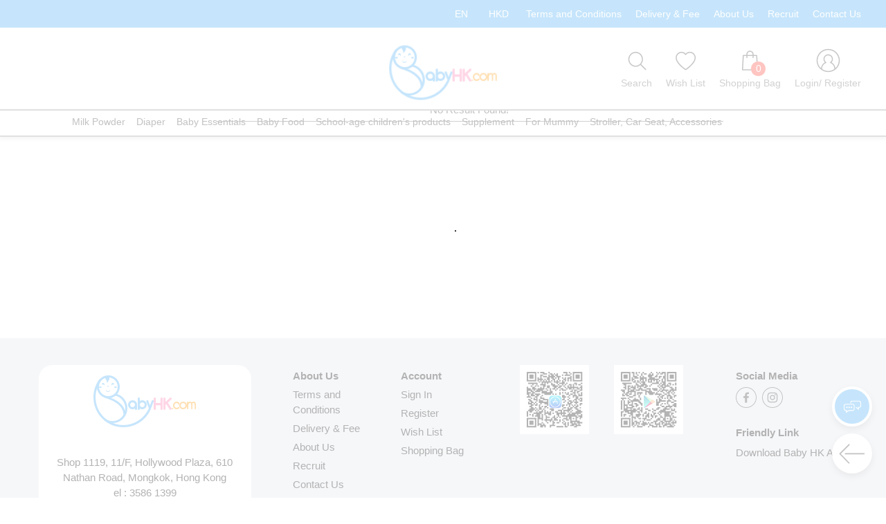

--- FILE ---
content_type: text/html; charset=utf-8
request_url: https://www.babyhk.com/prolist/keyword/www.jeju-anma.click
body_size: 70929
content:
<!DOCTYPE html><html lang="en" translate="no" data-critters-container><head>
  <meta charset="utf-8">
  <meta http-equiv="x-ua-compatible" content="ie=edge">
  <title>www.jeju-anma.click - Baby HK - 最齊貨的母嬰產品連鎖店</title>
  <meta name="keywords" content>
  <meta name="description" content="香港母嬰用品專門店! 日本美國澳洲德國英國荷蘭直接進口,品質保證!  我們是香港一站式孕婦及嬰兒用品嬰兒食品專賣店. 價錢合理, 專做優質媽媽和BB用品, 食品, 歡迎代購合作!">
  <meta name="URL" content="http://proxy.babyhk.com/prolist/keyword/www.jeju-anma.click">
  <meta name="Robots" content="All">
  <meta property="og:title" content="www.jeju-anma.click - Baby HK - 最齊貨的母嬰產品連鎖店">
  <meta property="og:type" content="website">
  <meta property="og:url" content="http://proxy.babyhk.com/prolist/keyword/www.jeju-anma.click">
  <meta property="og:image" content="http://proxy.babyhk.com/assets/icon/ms-icon-310x310.png">
  <meta property="og:description" content="香港母嬰用品專門店! 日本美國澳洲德國英國荷蘭直接進口,品質保證!  我們是香港一站式孕婦及嬰兒用品嬰兒食品專賣店. 價錢合理, 專做優質媽媽和BB用品, 食品, 歡迎代購合作!">
  <meta property="fb:app_id" content>

  <!-- base url -->
  <base href="/">

  <meta name="viewport" id="viewport" content="width=device-width, height=device-height, initial-scale=1.0, user-scalable=0, minimum-scale=1.0, maximum-scale=1.0">
  <meta name="apple-mobile-web-app-capable" content="yes">
  <meta name="mobile-web-app-capable" content="yes">
  <script defer type="text/javascript" src="/service-worker.js"></script>

  <link rel="shortcut icon" type="image/x-icon" href="/favicon.ico">
  <link rel="apple-touch-icon" sizes="57x57" href="assets/icon/apple-icon-57x57.png">
  <link rel="apple-touch-icon" sizes="60x60" href="assets/icon/apple-icon-60x60.png">
  <link rel="apple-touch-icon" sizes="72x72" href="assets/icon/apple-icon-72x72.png">
  <link rel="apple-touch-icon" sizes="76x76" href="assets/icon/apple-icon-76x76.png">
  <link rel="apple-touch-icon" sizes="114x114" href="assets/icon/apple-icon-114x114.png">
  <link rel="apple-touch-icon" sizes="120x120" href="assets/icon/apple-icon-120x120.png">
  <link rel="apple-touch-icon" sizes="144x144" href="assets/icon/apple-icon-144x144.png">
  <link rel="apple-touch-icon" sizes="152x152" href="assets/icon/apple-icon-152x152.png">
  <link rel="apple-touch-icon" sizes="180x180" href="assets/icon/apple-icon-180x180.png">
  <link rel="icon" type="image/png" sizes="192x192" href="assets/icon/android-icon-192x192.png">
  <link rel="icon" type="image/png" sizes="32x32" href="assets/icon/favicon-32x32.png">
  <link rel="icon" type="image/png" sizes="96x96" href="assets/icon/favicon-96x96.png">
  <link rel="icon" type="image/png" sizes="16x16" href="assets/icon/favicon-16x16.png">
  <link rel="manifest" href="assets/manifest.json">
  <meta name="msapplication-TileImage" content="assets/icon/ms-icon-144x144.png">

  <style>:root {
  --primary-color: #bd1622;
  --primary-color-rgb: 189, 22, 34;
  --primary-color-hover: #e7323e;
}
</style><link rel="stylesheet" href="assets/css/variables.css" media="print" onload="this.media='all'"><noscript><link rel="stylesheet" href="assets/css/variables.css"></noscript>

  <script defer type="text/javascript" src="js/jquery.min.js"></script>
  <script defer type="text/javascript" src="js/ion.rangeSlider.min.js"></script>
  <script defer type="text/javascript" src="js/slick.min.js"></script>
  <script defer type="text/javascript" src="js/qrcode.js"></script>
  <script defer type="text/javascript" src="js/jquery.inputmask.min.js"></script>
<style>@charset "UTF-8";@font-face{font-family:Roboto;font-style:normal;font-weight:400;src:local("Roboto"),local("Roboto-Regular"),url(https://fonts.gstatic.com/s/roboto/v18/KFOmCnqEu92Fr1Mu72xKOzY.woff2) format("woff2");unicode-range:U+0460-052F,U+1C80-1C88,U+20B4,U+2DE0-2DFF,U+A640-A69F,U+FE2E-FE2F}@font-face{font-family:Roboto;font-style:normal;font-weight:400;src:local("Roboto"),local("Roboto-Regular"),url(https://fonts.gstatic.com/s/roboto/v18/KFOmCnqEu92Fr1Mu5mxKOzY.woff2) format("woff2");unicode-range:U+0400-045F,U+0490-0491,U+04B0-04B1,U+2116}@font-face{font-family:Roboto;font-style:normal;font-weight:400;src:local("Roboto"),local("Roboto-Regular"),url(https://fonts.gstatic.com/s/roboto/v18/KFOmCnqEu92Fr1Mu7mxKOzY.woff2) format("woff2");unicode-range:U+1F00-1FFF}@font-face{font-family:Roboto;font-style:normal;font-weight:400;src:local("Roboto"),local("Roboto-Regular"),url(https://fonts.gstatic.com/s/roboto/v18/KFOmCnqEu92Fr1Mu4WxKOzY.woff2) format("woff2");unicode-range:U+0370-03FF}@font-face{font-family:Roboto;font-style:normal;font-weight:400;src:local("Roboto"),local("Roboto-Regular"),url(https://fonts.gstatic.com/s/roboto/v18/KFOmCnqEu92Fr1Mu7WxKOzY.woff2) format("woff2");unicode-range:U+0102-0103,U+0110-0111,U+1EA0-1EF9,U+20AB}@font-face{font-family:Roboto;font-style:normal;font-weight:400;src:local("Roboto"),local("Roboto-Regular"),url(https://fonts.gstatic.com/s/roboto/v18/KFOmCnqEu92Fr1Mu7GxKOzY.woff2) format("woff2");unicode-range:U+0100-024F,U+0259,U+1E00-1EFF,U+2020,U+20A0-20AB,U+20AD-20CF,U+2113,U+2C60-2C7F,U+A720-A7FF}@font-face{font-family:Roboto;font-style:normal;font-weight:400;src:local("Roboto"),local("Roboto-Regular"),url(https://fonts.gstatic.com/s/roboto/v18/KFOmCnqEu92Fr1Mu4mxK.woff2) format("woff2");unicode-range:U+0000-00FF,U+0131,U+0152-0153,U+02BB-02BC,U+02C6,U+02DA,U+02DC,U+2000-206F,U+2074,U+20AC,U+2122,U+2191,U+2193,U+2212,U+2215,U+FEFF,U+FFFD}@-webkit-keyframes fa-spin{0%{-webkit-transform:rotate(0deg);transform:rotate(0)}to{-webkit-transform:rotate(1turn);transform:rotate(1turn)}}:root{--bs-blue: #0d6efd;--bs-indigo: #6610f2;--bs-purple: #6f42c1;--bs-pink: #d63384;--bs-red: #dc3545;--bs-orange: #fd7e14;--bs-yellow: #ffc107;--bs-green: #198754;--bs-teal: #20c997;--bs-cyan: #0dcaf0;--bs-black: #000;--bs-white: #fff;--bs-gray: #6c757d;--bs-gray-dark: #343a40;--bs-gray-100: #f8f9fa;--bs-gray-200: #e9ecef;--bs-gray-300: #dee2e6;--bs-gray-400: #ced4da;--bs-gray-500: #adb5bd;--bs-gray-600: #6c757d;--bs-gray-700: #495057;--bs-gray-800: #343a40;--bs-gray-900: #212529;--bs-primary: #0d6efd;--bs-secondary: #6c757d;--bs-success: #198754;--bs-info: #0dcaf0;--bs-warning: #ffc107;--bs-danger: #dc3545;--bs-light: #f8f9fa;--bs-dark: #212529;--bs-primary-rgb: 13, 110, 253;--bs-secondary-rgb: 108, 117, 125;--bs-success-rgb: 25, 135, 84;--bs-info-rgb: 13, 202, 240;--bs-warning-rgb: 255, 193, 7;--bs-danger-rgb: 220, 53, 69;--bs-light-rgb: 248, 249, 250;--bs-dark-rgb: 33, 37, 41;--bs-primary-text-emphasis: #052c65;--bs-secondary-text-emphasis: #2b2f32;--bs-success-text-emphasis: #0a3622;--bs-info-text-emphasis: #055160;--bs-warning-text-emphasis: #664d03;--bs-danger-text-emphasis: #58151c;--bs-light-text-emphasis: #495057;--bs-dark-text-emphasis: #495057;--bs-primary-bg-subtle: #cfe2ff;--bs-secondary-bg-subtle: #e2e3e5;--bs-success-bg-subtle: #d1e7dd;--bs-info-bg-subtle: #cff4fc;--bs-warning-bg-subtle: #fff3cd;--bs-danger-bg-subtle: #f8d7da;--bs-light-bg-subtle: #fcfcfd;--bs-dark-bg-subtle: #ced4da;--bs-primary-border-subtle: #9ec5fe;--bs-secondary-border-subtle: #c4c8cb;--bs-success-border-subtle: #a3cfbb;--bs-info-border-subtle: #9eeaf9;--bs-warning-border-subtle: #ffe69c;--bs-danger-border-subtle: #f1aeb5;--bs-light-border-subtle: #e9ecef;--bs-dark-border-subtle: #adb5bd;--bs-white-rgb: 255, 255, 255;--bs-black-rgb: 0, 0, 0;--bs-font-sans-serif: system-ui, -apple-system, "Segoe UI", Roboto, "Helvetica Neue", "Noto Sans", "Liberation Sans", Arial, sans-serif, "Apple Color Emoji", "Segoe UI Emoji", "Segoe UI Symbol", "Noto Color Emoji";--bs-font-monospace: SFMono-Regular, Menlo, Monaco, Consolas, "Liberation Mono", "Courier New", monospace;--bs-gradient: linear-gradient(180deg, rgba(255, 255, 255, .15), rgba(255, 255, 255, 0));--bs-body-font-family: var(--bs-font-sans-serif);--bs-body-font-size: 1rem;--bs-body-font-weight: 400;--bs-body-line-height: 1.5;--bs-body-color: #212529;--bs-body-color-rgb: 33, 37, 41;--bs-body-bg: #fff;--bs-body-bg-rgb: 255, 255, 255;--bs-emphasis-color: #000;--bs-emphasis-color-rgb: 0, 0, 0;--bs-secondary-color: rgba(33, 37, 41, .75);--bs-secondary-color-rgb: 33, 37, 41;--bs-secondary-bg: #e9ecef;--bs-secondary-bg-rgb: 233, 236, 239;--bs-tertiary-color: rgba(33, 37, 41, .5);--bs-tertiary-color-rgb: 33, 37, 41;--bs-tertiary-bg: #f8f9fa;--bs-tertiary-bg-rgb: 248, 249, 250;--bs-heading-color: inherit;--bs-link-color: #0d6efd;--bs-link-color-rgb: 13, 110, 253;--bs-link-decoration: underline;--bs-link-hover-color: #0a58ca;--bs-link-hover-color-rgb: 10, 88, 202;--bs-code-color: #d63384;--bs-highlight-color: #212529;--bs-highlight-bg: #fff3cd;--bs-border-width: 1px;--bs-border-style: solid;--bs-border-color: #dee2e6;--bs-border-color-translucent: rgba(0, 0, 0, .175);--bs-border-radius: .375rem;--bs-border-radius-sm: .25rem;--bs-border-radius-lg: .5rem;--bs-border-radius-xl: 1rem;--bs-border-radius-xxl: 2rem;--bs-border-radius-2xl: var(--bs-border-radius-xxl);--bs-border-radius-pill: 50rem;--bs-box-shadow: 0 .5rem 1rem rgba(0, 0, 0, .15);--bs-box-shadow-sm: 0 .125rem .25rem rgba(0, 0, 0, .075);--bs-box-shadow-lg: 0 1rem 3rem rgba(0, 0, 0, .175);--bs-box-shadow-inset: inset 0 1px 2px rgba(0, 0, 0, .075);--bs-focus-ring-width: .25rem;--bs-focus-ring-opacity: .25;--bs-focus-ring-color: rgba(13, 110, 253, .25);--bs-form-valid-color: #198754;--bs-form-valid-border-color: #198754;--bs-form-invalid-color: #dc3545;--bs-form-invalid-border-color: #dc3545}*,*:before,*:after{box-sizing:border-box}@media (prefers-reduced-motion: no-preference){:root{scroll-behavior:smooth}}body{margin:0;font-family:var(--bs-body-font-family);font-size:var(--bs-body-font-size);font-weight:var(--bs-body-font-weight);line-height:var(--bs-body-line-height);color:var(--bs-body-color);text-align:var(--bs-body-text-align);background-color:var(--bs-body-bg);-webkit-text-size-adjust:100%;-webkit-tap-highlight-color:rgba(0,0,0,0)}ul{padding-left:2rem}ul{margin-top:0;margin-bottom:1rem}a{color:rgba(var(--bs-link-color-rgb),var(--bs-link-opacity, 1));text-decoration:underline}a:hover{--bs-link-color-rgb: var(--bs-link-hover-color-rgb)}img{vertical-align:middle}[role=button]{cursor:pointer}:root{--bs-breakpoint-xs: 0;--bs-breakpoint-sm: 576px;--bs-breakpoint-md: 768px;--bs-breakpoint-lg: 992px;--bs-breakpoint-xl: 1200px;--bs-breakpoint-xxl: 1400px}.dropdown{position:relative}.carousel{position:relative}.carousel-inner{position:relative;width:100%;overflow:hidden}.carousel-inner:after{display:block;clear:both;content:""}.carousel-indicators{position:absolute;right:0;bottom:0;left:0;z-index:2;display:flex;justify-content:center;padding:0;margin-right:15%;margin-bottom:1rem;margin-left:15%}.visually-hidden{width:1px!important;height:1px!important;padding:0!important;margin:-1px!important;overflow:hidden!important;clip:rect(0,0,0,0)!important;white-space:nowrap!important;border:0!important}.visually-hidden:not(caption){position:absolute!important}.d-none{display:none!important}.spinner{position:absolute;top:50%;left:50%;-ms-transform:translate(-50%,-50%);-webkit-transform:translate(-50%,-50%);transform:translate(-50%,-50%);width:70px;height:70px}.spinner>div{width:18px;height:18px;background-color:#333;border-radius:100%;display:inline-block;-webkit-animation:sk-bouncedelay 1.4s infinite ease-in-out both;animation:sk-bouncedelay 1.4s infinite ease-in-out both}.spinner .bounce1{-webkit-animation-delay:-.32s;animation-delay:-.32s}.spinner .bounce2{-webkit-animation-delay:-.16s;animation-delay:-.16s}@-webkit-keyframes sk-bouncedelay{0%,80%,to{-webkit-transform:scale(0)}40%{-webkit-transform:scale(1)}}@keyframes sk-bouncedelay{0%,80%,to{-webkit-transform:scale(0);transform:scale(0)}40%{-webkit-transform:scale(1);transform:scale(1)}}body{margin:0;font-family:Roboto,Myriad Pro,Helvetica,Arial,"sans-serif";font-size:100%;color:#333;font-weight:400;min-width:1024px!important}@media only screen and (min-width: 1024px){body{font-size:1.4em}}@media only screen and (min-width: 1024px){body{min-width:1024px!important}}@media only screen and (max-width: 1024px){body{min-width:auto!important;overflow-x:hidden;overflow-y:auto}}html{overflow-y:scroll}body{margin:0;font-family:Myriad Pro,Arial,Helvetica,sans-serif;font-size:12px;color:#333;font-weight:400;overflow:unset!important}.loadingmask{background-color:#ffffffb3;margin:auto;padding:0 50%;width:100%;height:100%;cursor:unset;left:0;top:0;-ms-flex-pack:center;-webkit-justify-content:center;justify-content:center;position:absolute;z-index:100;text-align:center}#hover_buttons{position:fixed;bottom:25px;right:10px;z-index:999}#hover_buttons .hover_button{width:58px;height:58px;border-radius:50%;box-shadow:0 4px 10px #0003;margin:10px;cursor:pointer;display:-webkit-box;display:-moz-box;display:-ms-flexbox;display:-webkit-flex;display:flex;z-index:999;outline:none}#hover_buttons .hover_button img{margin:auto;width:50%;height:50%}#hover_buttons #showMediaIcon{display:-webkit-box;display:-moz-box;display:-ms-flexbox;display:-webkit-flex;display:flex;color:#fff;background-color:var(--primary-color);border:4px solid #fff}#hover_buttons #btnBackPage{color:#fff;background-color:#fff}#hover_buttons #btnBackPage img{width:70%;color:#fff;background-color:#fff}#hover_buttons #btnBackTop{display:none;color:#fff;background-color:#fff}a,a:hover,a:visited{text-decoration:none;color:unset}@media only screen and (max-width: 1024px){.loadingmask{vertical-align:middle;text-align:center}}html{font-size:10px}.close{font-size:1.5rem;font-weight:700;line-height:1;color:#000;text-shadow:0 1px 0 #fff;opacity:.5;border:0;background:transparent}.close:hover{color:#000;text-decoration:none}.close:not(:disabled):not(.disabled):hover,.close:not(:disabled):not(.disabled):focus{opacity:.75}
</style><link rel="stylesheet" href="styles-GDIYKYGD.css" media="print" onload="this.media='all'"><noscript><link rel="stylesheet" href="styles-GDIYKYGD.css"></noscript><script>document.cookie = "zyberpos=babyhk; path=/"</script><style>:root {
  --primary-color: #3fa9f5;
  --primary-color-rgb: 63, 169, 245;
  --primary-color-hover: #86c9f9;
}
</style><link rel="preconnect" href="https://apiwww.babyhk.com" crossorigin><link rel="preconnect" href="https://i0apiwww.babyhk.com" crossorigin><link rel="preconnect" href="https://i1apiwww.babyhk.com" crossorigin><link rel="preconnect" href="https://i2apiwww.babyhk.com" crossorigin><link rel="preconnect" href="https://i3apiwww.babyhk.com" crossorigin><link rel="preconnect" href="https://i4apiwww.babyhk.com" crossorigin><link rel="preconnect" href="https://i5apiwww.babyhk.com" crossorigin><link rel="preconnect" href="https://i6apiwww.babyhk.com" crossorigin><link rel="preconnect" href="https://i7apiwww.babyhk.com" crossorigin><link rel="preconnect" href="https://i8apiwww.babyhk.com" crossorigin><link rel="preconnect" href="https://i9apiwww.babyhk.com" crossorigin><style ng-app-id="ng">[_nghost-ng-c460830446]{display:block}</style><meta property="og:app_id" content><style ng-app-id="ng">[_nghost-ng-c1060228289]     .dialog18msg .dialog{overflow:visible;top:100px;max-height:calc(100% - 220px);min-height:350px;border-radius:0;padding:50px 5px;max-width:75%;font-size:1.5rem;text-align:center;font-weight:700;display:-webkit-box;display:-moz-box;display:-ms-flexbox;display:-webkit-flex;display:flex;-webkit-flex-direction:column;-moz-flex-direction:column;-ms-flex-direction:column;flex-direction:column}[_nghost-ng-c1060228289]     .dialog18msg .dialog .description{-webkit-box-flex:1;-moz-box-flex:1;-webkit-flex:1;-ms-flex:1;flex:1;overflow:auto;padding:0 45px}[_nghost-ng-c1060228289]     .dialog18msg .dialog .confirm{color:#fff;background-color:#000;padding:20px;font-size:2rem;margin:30px 10% 0;cursor:pointer}[_nghost-ng-c1060228289]     .dialog18msg .dialog .container{position:absolute;bottom:-70px}[_nghost-ng-c1060228289]     .dialog18msg .dialog .container .langList{padding-top:25px;color:#fff;font-size:1.8rem;position:relative;display:flex;justify-content:center;cursor:pointer}[_nghost-ng-c1060228289]     .dialog18msg .dialog .container .langList .lang{padding:0;position:relative;display:flex}[_nghost-ng-c1060228289]     .dialog18msg .dialog .container .langList .lang:last-child .choice{border-right:0}[_nghost-ng-c1060228289]     .dialog18msg .dialog .container .langList .lang .choice{border-right:1px solid #fff;padding:0 20px}[_nghost-ng-c1060228289]     .dialog18msg .dialog .container .langList .lang .choice:hover{color:var(--primary-color-hover)}[_nghost-ng-c1060228289]     .dialog18msg .overlay{background-color:#000}</style><style ng-app-id="ng">[_nghost-ng-c4245119772]     .password-wrapper{position:relative}[_nghost-ng-c4245119772]     .password-wrapper i{position:absolute;right:15px;top:50%;transform:translateY(-50%);cursor:pointer}[_nghost-ng-c4245119772]     .slick-slide{width:auto!important;padding:0 10px}[_nghost-ng-c4245119772]     .slick-list{margin:0 10px}[_nghost-ng-c4245119772]     .slick-arrow{opacity:0;transition:opacity .4s ease-in-out}[_nghost-ng-c4245119772]     .slick-prev{left:-17px;z-index:1;top:11px;height:30px;width:22px;background-size:cover;width:15px;height:15px;border:5px solid var(--primary-color);border-width:5px 5px 0 0;transform:rotate(225deg)}[_nghost-ng-c4245119772]     .slick-prev:before{content:""}[_nghost-ng-c4245119772]     .slick-next{right:-17px;z-index:1;top:11px;height:30px;width:22px;background-size:cover;width:15px;height:15px;border:5px solid var(--primary-color);border-width:5px 5px 0 0;transform:rotate(45deg)}[_nghost-ng-c4245119772]     .slick-next:before{content:""}[_nghost-ng-c4245119772]     .slick-prev:before, [_nghost-ng-c4245119772]     .slick-next:before{color:var(--primary-color);font-family:FontAwesome;font-size:25px}[_nghost-ng-c4245119772]     .slick-prev.slick-disabled:before, [_nghost-ng-c4245119772]     .slick-next.slick-disabled:before{opacity:0}[_nghost-ng-c4245119772]     .clickable{cursor:pointer}[_nghost-ng-c4245119772]     .shopping_bag_dialog{position:relative;display:-webkit-box;display:-moz-box;display:-ms-flexbox;display:-webkit-flex;display:flex;-webkit-justify-content:center;-moz-justify-content:center;-ms-justify-content:center;justify-content:center;-ms-flex-pack:center}[_nghost-ng-c4245119772]     .shopping_bag_dialog .shopping_bag{position:relative}[_nghost-ng-c4245119772]     .shopping_bag_dialog .shopping_bag .number_of_cart_item{position:absolute;bottom:0;right:-5px;background-color:#ff3b30;border-radius:10px;padding:0 5px;color:#fff;min-width:21px;min-height:21px;text-align:center}[_nghost-ng-c4245119772]     .shopping_bag_dialog .shopping_bag .number_of_cart_item .spinner{width:100%;height:100%}[_nghost-ng-c4245119772]     .shopping_bag_dialog .shopping_bag .number_of_cart_item .spinner .bounce1, [_nghost-ng-c4245119772]     .shopping_bag_dialog .shopping_bag .number_of_cart_item .spinner .bounce2, [_nghost-ng-c4245119772]     .shopping_bag_dialog .shopping_bag .number_of_cart_item .spinner .bounce3{width:30%;height:30%;background-color:#fff;vertical-align:middle}[_nghost-ng-c4245119772]     .shopping_bag_dialog .dialog_arrow{position:absolute;bottom:-17px;width:30px;height:30px;overflow:hidden}[_nghost-ng-c4245119772]     .shopping_bag_dialog .dialog_arrow:after{content:"";position:absolute;width:15px;height:15px;background:#e2e5ed;transform:rotate(45deg);top:15px;left:5px;z-index:102;box-shadow:-1px -1px 8px -2px #0000001a}[_nghost-ng-c4245119772]     .shoppingBagDialog{position:absolute;background-color:#e2e5ed;top:calc(100% + 9px);right:0;width:450px;height:520px;z-index:100;box-shadow:0 2px 10px #0003;padding:10px}[_nghost-ng-c4245119772]     .shoppingBagDialog .close_button{position:absolute;width:20px;height:20px;right:10px;cursor:pointer}[_nghost-ng-c4245119772]     .shoppingBagDialog .title{text-align:center;font-size:1.5rem;font-weight:700;margin-bottom:10px}[_nghost-ng-c4245119772]     .shoppingBagDialog .summary{display:-webkit-box;display:-moz-box;display:-ms-flexbox;display:-webkit-flex;display:flex;background-color:#fff;padding:5px;-webkit-justify-content:space-between;-moz-justify-content:space-between;-ms-justify-content:space-between;justify-content:space-between;-ms-flex-pack:space-between;place-items:flex-end;margin-bottom:10px}[_nghost-ng-c4245119772]     .shoppingBagDialog .summary .qty_desc .qty{font-size:2rem;font-weight:700;line-height:normal}[_nghost-ng-c4245119772]     .shoppingBagDialog .summary .sub_total{display:-webkit-box;display:-moz-box;display:-ms-flexbox;display:-webkit-flex;display:flex;place-items:flex-end}[_nghost-ng-c4245119772]     .shoppingBagDialog .summary .sub_total .amount{color:#ff3b30;font-size:2rem;font-weight:700;line-height:normal}[_nghost-ng-c4245119772]     .shoppingBagDialog .checkout{margin-bottom:10px;text-align:center;background-color:var(--primary-color);color:#fff;padding:5px;cursor:pointer;border-radius:25px}[_nghost-ng-c4245119772]     .shoppingBagDialog .product_list .title{text-align:left}[_nghost-ng-c4245119772]     .shoppingBagDialog .product_list ng-scrollbar{height:340px}[_nghost-ng-c4245119772]     .shoppingBagDialog .product_list ng-scrollbar.ng-scrollbar .ng-scroll-content{padding-right:5px}[_nghost-ng-c4245119772]     .shoppingBagDialog .product_list ng-scrollbar.ng-scrollbar .ng-scroll-content scrollbar-y{top:-5px}[_nghost-ng-c4245119772]     .shoppingBagDialog .product_list ng-scrollbar.ng-scrollbar .ng-scroll-content .product{margin-bottom:2px}[_nghost-ng-c4245119772]     .shoppingBagDialog .product_list ng-scrollbar.ng-scrollbar .ng-scroll-content .product .item, [_nghost-ng-c4245119772]     .shoppingBagDialog .product_list ng-scrollbar.ng-scrollbar .ng-scroll-content .product .addon_item{width:100%;padding:5px;background-color:#fff;position:relative;display:-webkit-box;display:-moz-box;display:-ms-flexbox;display:-webkit-flex;display:flex}[_nghost-ng-c4245119772]     .shoppingBagDialog .product_list ng-scrollbar.ng-scrollbar .ng-scroll-content .product .item .product_qty, [_nghost-ng-c4245119772]     .shoppingBagDialog .product_list ng-scrollbar.ng-scrollbar .ng-scroll-content .product .addon_item .product_qty{width:50px;display:flex;align-items:flex-end;flex-direction:column;padding-right:5px}[_nghost-ng-c4245119772]     .shoppingBagDialog .product_list ng-scrollbar.ng-scrollbar .ng-scroll-content .product .item .product_qty .value, [_nghost-ng-c4245119772]     .shoppingBagDialog .product_list ng-scrollbar.ng-scrollbar .ng-scroll-content .product .addon_item .product_qty .value{font-weight:700;font-size:1.3rem;background-color:#e2e5ed;padding:5px 15px;border-bottom-left-radius:20px 50%}[_nghost-ng-c4245119772]     .shoppingBagDialog .product_list ng-scrollbar.ng-scrollbar .ng-scroll-content .product .item .flag, [_nghost-ng-c4245119772]     .shoppingBagDialog .product_list ng-scrollbar.ng-scrollbar .ng-scroll-content .product .addon_item .flag{position:absolute;top:20px;left:0;width:80px;height:22px;z-index:1}[_nghost-ng-c4245119772]     .shoppingBagDialog .product_list ng-scrollbar.ng-scrollbar .ng-scroll-content .product .item .flag img, [_nghost-ng-c4245119772]     .shoppingBagDialog .product_list ng-scrollbar.ng-scrollbar .ng-scroll-content .product .addon_item .flag img{width:100%;height:100%}[_nghost-ng-c4245119772]     .shoppingBagDialog .product_list ng-scrollbar.ng-scrollbar .ng-scroll-content .product .item .flag span, [_nghost-ng-c4245119772]     .shoppingBagDialog .product_list ng-scrollbar.ng-scrollbar .ng-scroll-content .product .addon_item .flag span{position:absolute;top:0;left:0;color:#fff;text-align:center;display:block;width:100%;font-size:12px;line-height:20px}[_nghost-ng-c4245119772]     .shoppingBagDialog .product_list ng-scrollbar.ng-scrollbar .ng-scroll-content .product .item .product_img, [_nghost-ng-c4245119772]     .shoppingBagDialog .product_list ng-scrollbar.ng-scrollbar .ng-scroll-content .product .addon_item .product_img{width:100px;height:100px;object-fit:contain;margin-right:5px;cursor:pointer}[_nghost-ng-c4245119772]     .shoppingBagDialog .product_list ng-scrollbar.ng-scrollbar .ng-scroll-content .product .item .detail, [_nghost-ng-c4245119772]     .shoppingBagDialog .product_list ng-scrollbar.ng-scrollbar .ng-scroll-content .product .addon_item .detail{-webkit-box-flex:1;-moz-box-flex:1;-webkit-flex:1;-ms-flex:1;flex:1;padding-right:10px}[_nghost-ng-c4245119772]     .shoppingBagDialog .product_list ng-scrollbar.ng-scrollbar .ng-scroll-content .product .item .detail .name, [_nghost-ng-c4245119772]     .shoppingBagDialog .product_list ng-scrollbar.ng-scrollbar .ng-scroll-content .product .addon_item .detail .name{cursor:pointer}[_nghost-ng-c4245119772]     .shoppingBagDialog .product_list ng-scrollbar.ng-scrollbar .ng-scroll-content .product .item .detail .sku, [_nghost-ng-c4245119772]     .shoppingBagDialog .product_list ng-scrollbar.ng-scrollbar .ng-scroll-content .product .addon_item .detail .sku{word-break:break-word;color:#4873e0}[_nghost-ng-c4245119772]     .shoppingBagDialog .product_list ng-scrollbar.ng-scrollbar .ng-scroll-content .product .item .detail .sku .attribute, [_nghost-ng-c4245119772]     .shoppingBagDialog .product_list ng-scrollbar.ng-scrollbar .ng-scroll-content .product .addon_item .detail .sku .attribute{color:#2f8d21}[_nghost-ng-c4245119772]     .shoppingBagDialog .product_list ng-scrollbar.ng-scrollbar .ng-scroll-content .product .item .detail .price, [_nghost-ng-c4245119772]     .shoppingBagDialog .product_list ng-scrollbar.ng-scrollbar .ng-scroll-content .product .item .detail .qty, [_nghost-ng-c4245119772]     .shoppingBagDialog .product_list ng-scrollbar.ng-scrollbar .ng-scroll-content .product .item .detail .sub_total, [_nghost-ng-c4245119772]     .shoppingBagDialog .product_list ng-scrollbar.ng-scrollbar .ng-scroll-content .product .item .detail .sub_total_discount, [_nghost-ng-c4245119772]     .shoppingBagDialog .product_list ng-scrollbar.ng-scrollbar .ng-scroll-content .product .addon_item .detail .price, [_nghost-ng-c4245119772]     .shoppingBagDialog .product_list ng-scrollbar.ng-scrollbar .ng-scroll-content .product .addon_item .detail .qty, [_nghost-ng-c4245119772]     .shoppingBagDialog .product_list ng-scrollbar.ng-scrollbar .ng-scroll-content .product .addon_item .detail .sub_total, [_nghost-ng-c4245119772]     .shoppingBagDialog .product_list ng-scrollbar.ng-scrollbar .ng-scroll-content .product .addon_item .detail .sub_total_discount{display:-webkit-box;display:-moz-box;display:-ms-flexbox;display:-webkit-flex;display:flex;margin:10px 0;place-items:center}[_nghost-ng-c4245119772]     .shoppingBagDialog .product_list ng-scrollbar.ng-scrollbar .ng-scroll-content .product .item .detail .price .key, [_nghost-ng-c4245119772]     .shoppingBagDialog .product_list ng-scrollbar.ng-scrollbar .ng-scroll-content .product .item .detail .qty .key, [_nghost-ng-c4245119772]     .shoppingBagDialog .product_list ng-scrollbar.ng-scrollbar .ng-scroll-content .product .item .detail .sub_total .key, [_nghost-ng-c4245119772]     .shoppingBagDialog .product_list ng-scrollbar.ng-scrollbar .ng-scroll-content .product .item .detail .sub_total_discount .key, [_nghost-ng-c4245119772]     .shoppingBagDialog .product_list ng-scrollbar.ng-scrollbar .ng-scroll-content .product .addon_item .detail .price .key, [_nghost-ng-c4245119772]     .shoppingBagDialog .product_list ng-scrollbar.ng-scrollbar .ng-scroll-content .product .addon_item .detail .qty .key, [_nghost-ng-c4245119772]     .shoppingBagDialog .product_list ng-scrollbar.ng-scrollbar .ng-scroll-content .product .addon_item .detail .sub_total .key, [_nghost-ng-c4245119772]     .shoppingBagDialog .product_list ng-scrollbar.ng-scrollbar .ng-scroll-content .product .addon_item .detail .sub_total_discount .key{width:25%;margin-bottom:2px}[_nghost-ng-c4245119772]     .shoppingBagDialog .product_list ng-scrollbar.ng-scrollbar .ng-scroll-content .product .item .detail .price .value, [_nghost-ng-c4245119772]     .shoppingBagDialog .product_list ng-scrollbar.ng-scrollbar .ng-scroll-content .product .item .detail .qty .value, [_nghost-ng-c4245119772]     .shoppingBagDialog .product_list ng-scrollbar.ng-scrollbar .ng-scroll-content .product .item .detail .sub_total .value, [_nghost-ng-c4245119772]     .shoppingBagDialog .product_list ng-scrollbar.ng-scrollbar .ng-scroll-content .product .item .detail .sub_total_discount .value, [_nghost-ng-c4245119772]     .shoppingBagDialog .product_list ng-scrollbar.ng-scrollbar .ng-scroll-content .product .addon_item .detail .price .value, [_nghost-ng-c4245119772]     .shoppingBagDialog .product_list ng-scrollbar.ng-scrollbar .ng-scroll-content .product .addon_item .detail .qty .value, [_nghost-ng-c4245119772]     .shoppingBagDialog .product_list ng-scrollbar.ng-scrollbar .ng-scroll-content .product .addon_item .detail .sub_total .value, [_nghost-ng-c4245119772]     .shoppingBagDialog .product_list ng-scrollbar.ng-scrollbar .ng-scroll-content .product .addon_item .detail .sub_total_discount .value{font-size:1.8rem;font-weight:700;white-space:nowrap}[_nghost-ng-c4245119772]     .shoppingBagDialog .product_list ng-scrollbar.ng-scrollbar .ng-scroll-content .product .item .detail .price .value.line-through, [_nghost-ng-c4245119772]     .shoppingBagDialog .product_list ng-scrollbar.ng-scrollbar .ng-scroll-content .product .item .detail .qty .value.line-through, [_nghost-ng-c4245119772]     .shoppingBagDialog .product_list ng-scrollbar.ng-scrollbar .ng-scroll-content .product .item .detail .sub_total .value.line-through, [_nghost-ng-c4245119772]     .shoppingBagDialog .product_list ng-scrollbar.ng-scrollbar .ng-scroll-content .product .item .detail .sub_total_discount .value.line-through, [_nghost-ng-c4245119772]     .shoppingBagDialog .product_list ng-scrollbar.ng-scrollbar .ng-scroll-content .product .addon_item .detail .price .value.line-through, [_nghost-ng-c4245119772]     .shoppingBagDialog .product_list ng-scrollbar.ng-scrollbar .ng-scroll-content .product .addon_item .detail .qty .value.line-through, [_nghost-ng-c4245119772]     .shoppingBagDialog .product_list ng-scrollbar.ng-scrollbar .ng-scroll-content .product .addon_item .detail .sub_total .value.line-through, [_nghost-ng-c4245119772]     .shoppingBagDialog .product_list ng-scrollbar.ng-scrollbar .ng-scroll-content .product .addon_item .detail .sub_total_discount .value.line-through{text-decoration:line-through;font-weight:lighter;font-size:1.3rem}[_nghost-ng-c4245119772]     .shoppingBagDialog .product_list ng-scrollbar.ng-scrollbar .ng-scroll-content .product .item .detail .qty .value, [_nghost-ng-c4245119772]     .shoppingBagDialog .product_list ng-scrollbar.ng-scrollbar .ng-scroll-content .product .addon_item .detail .qty .value{font-weight:unset}[_nghost-ng-c4245119772]     .shoppingBagDialog .product_list ng-scrollbar.ng-scrollbar .ng-scroll-content .product .item .detail .qty .value img, [_nghost-ng-c4245119772]     .shoppingBagDialog .product_list ng-scrollbar.ng-scrollbar .ng-scroll-content .product .addon_item .detail .qty .value img{height:30px;width:30px;cursor:pointer;vertical-align:bottom;background-color:#eee;color:#666;border:1px solid #76808e;border-radius:100%}[_nghost-ng-c4245119772]     .shoppingBagDialog .product_list ng-scrollbar.ng-scrollbar .ng-scroll-content .product .item .detail .qty .value .minus, [_nghost-ng-c4245119772]     .shoppingBagDialog .product_list ng-scrollbar.ng-scrollbar .ng-scroll-content .product .addon_item .detail .qty .value .minus{margin-right:10px}[_nghost-ng-c4245119772]     .shoppingBagDialog .product_list ng-scrollbar.ng-scrollbar .ng-scroll-content .product .item .detail .qty .value .minus.disabled, [_nghost-ng-c4245119772]     .shoppingBagDialog .product_list ng-scrollbar.ng-scrollbar .ng-scroll-content .product .addon_item .detail .qty .value .minus.disabled{border-color:#bbb;opacity:.5}[_nghost-ng-c4245119772]     .shoppingBagDialog .product_list ng-scrollbar.ng-scrollbar .ng-scroll-content .product .item .detail .qty .value .add, [_nghost-ng-c4245119772]     .shoppingBagDialog .product_list ng-scrollbar.ng-scrollbar .ng-scroll-content .product .addon_item .detail .qty .value .add{margin-left:10px}[_nghost-ng-c4245119772]     .shoppingBagDialog .product_list ng-scrollbar.ng-scrollbar .ng-scroll-content .product .item .detail .qty .value .add.disabled, [_nghost-ng-c4245119772]     .shoppingBagDialog .product_list ng-scrollbar.ng-scrollbar .ng-scroll-content .product .addon_item .detail .qty .value .add.disabled{border-color:#bbb;opacity:.5}[_nghost-ng-c4245119772]     .shoppingBagDialog .product_list ng-scrollbar.ng-scrollbar .ng-scroll-content .product .item .detail .sub_total .value, [_nghost-ng-c4245119772]     .shoppingBagDialog .product_list ng-scrollbar.ng-scrollbar .ng-scroll-content .product .addon_item .detail .sub_total .value{color:#ff3b30}[_nghost-ng-c4245119772]     .shoppingBagDialog .product_list ng-scrollbar.ng-scrollbar .ng-scroll-content .product .item .detail .sub_total .value.line-through, [_nghost-ng-c4245119772]     .shoppingBagDialog .product_list ng-scrollbar.ng-scrollbar .ng-scroll-content .product .addon_item .detail .sub_total .value.line-through{color:#333}[_nghost-ng-c4245119772]     .shoppingBagDialog .product_list ng-scrollbar.ng-scrollbar .ng-scroll-content .product .item .detail .sub_total_discount, [_nghost-ng-c4245119772]     .shoppingBagDialog .product_list ng-scrollbar.ng-scrollbar .ng-scroll-content .product .addon_item .detail .sub_total_discount{margin-top:-18px}[_nghost-ng-c4245119772]     .shoppingBagDialog .product_list ng-scrollbar.ng-scrollbar .ng-scroll-content .product .item .detail .sub_total_discount .value, [_nghost-ng-c4245119772]     .shoppingBagDialog .product_list ng-scrollbar.ng-scrollbar .ng-scroll-content .product .addon_item .detail .sub_total_discount .value{color:#ff3b30}[_nghost-ng-c4245119772]     .shoppingBagDialog .product_list ng-scrollbar.ng-scrollbar .ng-scroll-content .product .item .action_button, [_nghost-ng-c4245119772]     .shoppingBagDialog .product_list ng-scrollbar.ng-scrollbar .ng-scroll-content .product .addon_item .action_button{display:-webkit-box;display:-moz-box;display:-ms-flexbox;display:-webkit-flex;display:flex;-webkit-flex-direction:column;-moz-flex-direction:column;-ms-flex-direction:column;flex-direction:column;padding:5px 10px}[_nghost-ng-c4245119772]     .shoppingBagDialog .product_list ng-scrollbar.ng-scrollbar .ng-scroll-content .product .item .action_button .details, [_nghost-ng-c4245119772]     .shoppingBagDialog .product_list ng-scrollbar.ng-scrollbar .ng-scroll-content .product .item .action_button .delete, [_nghost-ng-c4245119772]     .shoppingBagDialog .product_list ng-scrollbar.ng-scrollbar .ng-scroll-content .product .addon_item .action_button .details, [_nghost-ng-c4245119772]     .shoppingBagDialog .product_list ng-scrollbar.ng-scrollbar .ng-scroll-content .product .addon_item .action_button .delete{height:30px;width:30px;margin-bottom:10px;cursor:pointer}[_nghost-ng-c4245119772]     .shoppingBagDialog .product_list ng-scrollbar.ng-scrollbar .ng-scroll-content .product .item .action_button .details, [_nghost-ng-c4245119772]     .shoppingBagDialog .product_list ng-scrollbar.ng-scrollbar .ng-scroll-content .product .addon_item .action_button .details{background-image:url(/assets/img/btn_details.svg)}[_nghost-ng-c4245119772]     .shoppingBagDialog .product_list ng-scrollbar.ng-scrollbar .ng-scroll-content .product .item .action_button .details:hover, [_nghost-ng-c4245119772]     .shoppingBagDialog .product_list ng-scrollbar.ng-scrollbar .ng-scroll-content .product .addon_item .action_button .details:hover{background-image:url(/assets/img/btn_details_on.svg)}[_nghost-ng-c4245119772]     .shoppingBagDialog .product_list ng-scrollbar.ng-scrollbar .ng-scroll-content .product .item .action_button .delete, [_nghost-ng-c4245119772]     .shoppingBagDialog .product_list ng-scrollbar.ng-scrollbar .ng-scroll-content .product .addon_item .action_button .delete{background-image:url(/assets/img/btn_delete.svg)}[_nghost-ng-c4245119772]     .shoppingBagDialog .product_list ng-scrollbar.ng-scrollbar .ng-scroll-content .product .item .action_button .delete:hover, [_nghost-ng-c4245119772]     .shoppingBagDialog .product_list ng-scrollbar.ng-scrollbar .ng-scroll-content .product .addon_item .action_button .delete:hover{background-image:url(/assets/img/btn_delete_on.svg)}[_nghost-ng-c4245119772]     .shoppingBagDialog .product_list ng-scrollbar.ng-scrollbar .ng-scroll-content .product .addon_item{padding:0 5px 10px 50px}[_nghost-ng-c4245119772]     .shoppingBagDialog .product_list ng-scrollbar.ng-scrollbar .ng-scroll-content .product .addon_item .product_qty, [_nghost-ng-c4245119772]     .shoppingBagDialog .product_list ng-scrollbar.ng-scrollbar .ng-scroll-content .product .addon_item .product_img, [_nghost-ng-c4245119772]     .shoppingBagDialog .product_list ng-scrollbar.ng-scrollbar .ng-scroll-content .product .addon_item .detail, [_nghost-ng-c4245119772]     .shoppingBagDialog .product_list ng-scrollbar.ng-scrollbar .ng-scroll-content .product .addon_item .action_button{border-top:2px dotted #e0e3eb;padding-top:10px}[_nghost-ng-c4245119772]     .shoppingBagDialog .product_list ng-scrollbar.ng-scrollbar .ng-scroll-content .product .addon_item .product_img{width:60px;height:60px}[_nghost-ng-c4245119772]     .shoppingBagDialog .product_list ng-scrollbar.ng-scrollbar .ng-scroll-content .product .addon_item .detail .addon_item_label{margin-top:5px;border-radius:5px;color:#fff;background-color:#ff3b30;width:60%;text-align:center;padding:2px 0}[_nghost-ng-c4245119772]     .shoppingBagDialog .product_list ng-scrollbar.ng-scrollbar .ng-scroll-content .product:last-child{margin-bottom:0}[_nghost-ng-c4245119772]     .account_management_dialog{position:relative;display:-webkit-box;display:-moz-box;display:-ms-flexbox;display:-webkit-flex;display:flex;-webkit-justify-content:center;-moz-justify-content:center;-ms-justify-content:center;justify-content:center;-ms-flex-pack:center}[_nghost-ng-c4245119772]     .account_management_dialog .dialog_arrow{position:absolute;bottom:-17px;width:30px;height:30px;overflow:hidden}[_nghost-ng-c4245119772]     .account_management_dialog .dialog_arrow:after{content:"";position:absolute;width:15px;height:15px;background:#e2e5ed;transform:rotate(45deg);top:15px;left:5px;z-index:102;border:1px solid #ccc;border-bottom:none;border-right:none}[_nghost-ng-c4245119772]     .accountManagementDialog{position:absolute;top:calc(100% + 9px);right:0;width:450px;height:358px;z-index:100;box-shadow:0 2px 10px #0003;border:1px solid #ccc;background-color:#e2e5ed}[_nghost-ng-c4245119772]     .accountManagementDialog .dialog_arrow:after{background-color:#e2e5ed}[_nghost-ng-c4245119772]     .accountManagementDialog .close_button{position:absolute;width:20px;height:20px;right:10px;margin:10px;cursor:pointer}[_nghost-ng-c4245119772]     .accountManagementDialog .title{text-align:center;font-size:2rem;background-color:#e2e5ed;padding:15px 0;font-weight:700;border-bottom:1px solid #aaa}[_nghost-ng-c4245119772]     .accountManagementDialog .member_info{display:-webkit-box;display:-moz-box;display:-ms-flexbox;display:-webkit-flex;display:flex;padding:20px 15px;border-bottom:5px solid #ddd;background-color:#fcfcfc}[_nghost-ng-c4245119772]     .accountManagementDialog .member_info .icon{width:42px;height:auto;margin-right:10px}[_nghost-ng-c4245119772]     .accountManagementDialog .member_info .name_point{-webkit-box-flex:1;-moz-box-flex:1;-webkit-flex:1;-ms-flex:1;flex:1;border-right:2px solid #eee;margin-right:10px}[_nghost-ng-c4245119772]     .accountManagementDialog .member_info .name_point .name{font-weight:700}[_nghost-ng-c4245119772]     .accountManagementDialog .member_info .name_point .point{line-height:1;display:-webkit-box;display:-moz-box;display:-ms-flexbox;display:-webkit-flex;display:flex;-webkit-align-items:center;-moz-align-items:center;-ms-align-items:center;align-items:center}[_nghost-ng-c4245119772]     .accountManagementDialog .member_info .name_point .point img{width:auto;height:1.8rem;margin-right:2px}[_nghost-ng-c4245119772]     .accountManagementDialog .member_info .logout{background-color:var(--primary-color);display:flex;padding:10px 20px;border-radius:25px;line-height:1;color:#fff;margin:auto;cursor:pointer}[_nghost-ng-c4245119772]     .accountManagementDialog .member_info .logout img{height:1.5rem;width:auto;margin-right:5px}[_nghost-ng-c4245119772]     .accountManagementDialog .member_function_row:hover{background-color:#ffffff80}[_nghost-ng-c4245119772]     .accountManagementDialog .member_function_row{padding:0 15px;background-color:#e2e5ed;cursor:pointer}[_nghost-ng-c4245119772]     .accountManagementDialog .member_function_row .content{display:-webkit-box;display:-moz-box;display:-ms-flexbox;display:-webkit-flex;display:flex;-webkit-align-items:center;-moz-align-items:center;-ms-align-items:center;align-items:center;border-bottom:1px solid #aaa;padding:10px 0}[_nghost-ng-c4245119772]     .accountManagementDialog .member_function_row .content .icon{width:10%;height:auto;margin-right:10px;padding:5px}[_nghost-ng-c4245119772]     .accountManagementDialog .member_function_row:nth-last-child(2) .content{border-bottom:2px solid var(--primary-color)}[_nghost-ng-c4245119772]     popupdialog.enquiry{color:#333;cursor:default}[_nghost-ng-c4245119772]     popupdialog.enquiry .dialog{padding:0}[_nghost-ng-c4245119772]     popupdialog.enquiry h2{background:#fff;color:#2381f6;text-align:left;padding:30px 30px 20px;font-size:2rem;border-width:0px 0px 2px 0px;border-color:#0a3665;border-style:solid;margin:0 10px;line-height:1.5em}[_nghost-ng-c4245119772]     popupdialog.enquiry .form-input{padding:0 30px}[_nghost-ng-c4245119772]     popupdialog.enquiry input{display:block;width:98%;border-width:0px 0px 1px 0px;border-color:#aaa;margin:10px;padding:7px 5px;font-size:1.6rem;outline:0px;border-radius:0;cursor:text}[_nghost-ng-c4245119772]     popupdialog.enquiry textarea{display:block;width:100%;border-width:0px 0px 1px 0px;border-color:#aaa;margin:10px 10px 5px;padding:7px 5px;outline:0px;border-radius:0;cursor:text;font-size:18px}[_nghost-ng-c4245119772]     popupdialog.enquiry button.en{padding:6px 0;font-size:1.5rem;font-weight:700;width:30%;margin:15px 35%;height:auto;color:#fff;background-color:#ff8000;border-color:#ff8000;cursor:pointer;border-radius:.25rem;box-shadow:none}[_nghost-ng-c4245119772]     #top_header.header_style_1, [_nghost-ng-c4245119772]     #top_header.header_style_2, [_nghost-ng-c4245119772]     #top_header.header_style_3, [_nghost-ng-c4245119772]     #top_header.header_style_4{-webkit-flex-direction:column;-moz-flex-direction:column;-ms-flex-direction:column;flex-direction:column;height:160px;border-bottom:2px solid #999;padding:0;box-shadow:none;transition:height .4s ease-in-out,border-bottom .1s .3s}[_nghost-ng-c4245119772]     #top_header.header_style_1>.top_menu, [_nghost-ng-c4245119772]     #top_header.header_style_2>.top_menu, [_nghost-ng-c4245119772]     #top_header.header_style_3>.top_menu, [_nghost-ng-c4245119772]     #top_header.header_style_4>.top_menu{background-color:var(--primary-color);height:40px;position:relative;opacity:1;transition:height .4s ease-in-out,opacity .4s ease-in-out}[_nghost-ng-c4245119772]     #top_header.header_style_1>.news_container, [_nghost-ng-c4245119772]     #top_header.header_style_2>.news_container, [_nghost-ng-c4245119772]     #top_header.header_style_3>.news_container, [_nghost-ng-c4245119772]     #top_header.header_style_4>.news_container{display:none}[_nghost-ng-c4245119772]     #top_header.header_style_1>.bottom_menu, [_nghost-ng-c4245119772]     #top_header.header_style_2>.bottom_menu, [_nghost-ng-c4245119772]     #top_header.header_style_3>.bottom_menu, [_nghost-ng-c4245119772]     #top_header.header_style_4>.bottom_menu{padding:0 2%;display:block}[_nghost-ng-c4245119772]     #top_header.header_style_1>.bottom_menu #search, [_nghost-ng-c4245119772]     #top_header.header_style_2>.bottom_menu #search, [_nghost-ng-c4245119772]     #top_header.header_style_3>.bottom_menu #search, [_nghost-ng-c4245119772]     #top_header.header_style_4>.bottom_menu #search{-webkit-box-flex:1;-moz-box-flex:1;-webkit-flex:1;-ms-flex:1;flex:1;margin:auto;position:relative;height:60px}[_nghost-ng-c4245119772]     #top_header.header_style_1>.bottom_menu #search .iconSearch, [_nghost-ng-c4245119772]     #top_header.header_style_2>.bottom_menu #search .iconSearch, [_nghost-ng-c4245119772]     #top_header.header_style_3>.bottom_menu #search .iconSearch, [_nghost-ng-c4245119772]     #top_header.header_style_4>.bottom_menu #search .iconSearch{position:absolute;left:20px;height:30px;width:30px;top:50%;margin-top:-15px}[_nghost-ng-c4245119772]     #top_header.header_style_1>.bottom_menu #search .iconSearch img, [_nghost-ng-c4245119772]     #top_header.header_style_2>.bottom_menu #search .iconSearch img, [_nghost-ng-c4245119772]     #top_header.header_style_3>.bottom_menu #search .iconSearch img, [_nghost-ng-c4245119772]     #top_header.header_style_4>.bottom_menu #search .iconSearch img{cursor:default}[_nghost-ng-c4245119772]     #top_header.header_style_1>.bottom_menu #search .iconSearch_c, [_nghost-ng-c4245119772]     #top_header.header_style_2>.bottom_menu #search .iconSearch_c, [_nghost-ng-c4245119772]     #top_header.header_style_3>.bottom_menu #search .iconSearch_c, [_nghost-ng-c4245119772]     #top_header.header_style_4>.bottom_menu #search .iconSearch_c{position:absolute;top:50%;height:30px;width:30px;margin-top:-15px;right:70px}[_nghost-ng-c4245119772]     #top_header.header_style_1>.bottom_menu #search input, [_nghost-ng-c4245119772]     #top_header.header_style_2>.bottom_menu #search input, [_nghost-ng-c4245119772]     #top_header.header_style_3>.bottom_menu #search input, [_nghost-ng-c4245119772]     #top_header.header_style_4>.bottom_menu #search input{height:100%;width:100%;border:1px solid #fff;background:#e0e3eb;border-radius:30px/50%;padding:0 65px}[_nghost-ng-c4245119772]     #top_header.header_style_1>.bottom_menu #search input:focus, [_nghost-ng-c4245119772]     #top_header.header_style_2>.bottom_menu #search input:focus, [_nghost-ng-c4245119772]     #top_header.header_style_3>.bottom_menu #search input:focus, [_nghost-ng-c4245119772]     #top_header.header_style_4>.bottom_menu #search input:focus{background:#fff;border:1px solid #76808c}[_nghost-ng-c4245119772]     #top_header.header_style_1>.bottom_menu #search button, [_nghost-ng-c4245119772]     #top_header.header_style_2>.bottom_menu #search button, [_nghost-ng-c4245119772]     #top_header.header_style_3>.bottom_menu #search button, [_nghost-ng-c4245119772]     #top_header.header_style_4>.bottom_menu #search button{position:absolute;border:0;top:50%;height:40px;width:40px;margin-top:-20px;right:10px;padding:0}[_nghost-ng-c4245119772]     #top_header.header_style_1>.bottom_menu #search button:hover, [_nghost-ng-c4245119772]     #top_header.header_style_2>.bottom_menu #search button:hover, [_nghost-ng-c4245119772]     #top_header.header_style_3>.bottom_menu #search button:hover, [_nghost-ng-c4245119772]     #top_header.header_style_4>.bottom_menu #search button:hover{background-color:transparent}[_nghost-ng-c4245119772]     #top_header.header_style_1>.bottom_menu #search button:focus, [_nghost-ng-c4245119772]     #top_header.header_style_2>.bottom_menu #search button:focus, [_nghost-ng-c4245119772]     #top_header.header_style_3>.bottom_menu #search button:focus, [_nghost-ng-c4245119772]     #top_header.header_style_4>.bottom_menu #search button:focus{outline:0;box-shadow:none}[_nghost-ng-c4245119772]     #top_header.header_style_1>.bottom_menu .left, [_nghost-ng-c4245119772]     #top_header.header_style_2>.bottom_menu .left, [_nghost-ng-c4245119772]     #top_header.header_style_3>.bottom_menu .left, [_nghost-ng-c4245119772]     #top_header.header_style_4>.bottom_menu .left{display:-webkit-box;display:-moz-box;display:-ms-flexbox;display:-webkit-flex;display:flex;-webkit-justify-content:center;-moz-justify-content:center;-ms-justify-content:center;justify-content:center;-ms-flex-pack:center;position:absolute;width:100%;height:120px;text-align:center;top:40px;transition:height .4s ease-in-out;z-index:1}[_nghost-ng-c4245119772]     #top_header.header_style_1>.bottom_menu .middle_right, [_nghost-ng-c4245119772]     #top_header.header_style_2>.bottom_menu .middle_right, [_nghost-ng-c4245119772]     #top_header.header_style_3>.bottom_menu .middle_right, [_nghost-ng-c4245119772]     #top_header.header_style_4>.bottom_menu .middle_right{width:100%}[_nghost-ng-c4245119772]     #top_header.header_style_1>.bottom_menu .middle_right #search, [_nghost-ng-c4245119772]     #top_header.header_style_2>.bottom_menu .middle_right #search, [_nghost-ng-c4245119772]     #top_header.header_style_3>.bottom_menu .middle_right #search, [_nghost-ng-c4245119772]     #top_header.header_style_4>.bottom_menu .middle_right #search{display:none}[_nghost-ng-c4245119772]     #top_header.header_style_1>.bottom_menu .middle_right .middle, [_nghost-ng-c4245119772]     #top_header.header_style_2>.bottom_menu .middle_right .middle, [_nghost-ng-c4245119772]     #top_header.header_style_3>.bottom_menu .middle_right .middle, [_nghost-ng-c4245119772]     #top_header.header_style_4>.bottom_menu .middle_right .middle{width:100%;position:absolute;top:100%;height:40px;border-bottom:2px solid #999;box-shadow:0 4px 4px #0000001a;font-size:inherit;overflow:hidden;transition:border-bottom .1s .3s,box-shadow .1s .3s}[_nghost-ng-c4245119772]     #top_header.header_style_1>.bottom_menu .middle_right .middle .category, [_nghost-ng-c4245119772]     #top_header.header_style_2>.bottom_menu .middle_right .middle .category, [_nghost-ng-c4245119772]     #top_header.header_style_3>.bottom_menu .middle_right .middle .category, [_nghost-ng-c4245119772]     #top_header.header_style_4>.bottom_menu .middle_right .middle .category{width:85%;height:100%}[_nghost-ng-c4245119772]     #top_header.header_style_1>.bottom_menu .middle_right .right, [_nghost-ng-c4245119772]     #top_header.header_style_2>.bottom_menu .middle_right .right, [_nghost-ng-c4245119772]     #top_header.header_style_3>.bottom_menu .middle_right .right, [_nghost-ng-c4245119772]     #top_header.header_style_4>.bottom_menu .middle_right .right{padding:0}[_nghost-ng-c4245119772]     #top_header.header_style_1>.bottom_menu .middle_right .right .right_top, [_nghost-ng-c4245119772]     #top_header.header_style_2>.bottom_menu .middle_right .right .right_top, [_nghost-ng-c4245119772]     #top_header.header_style_3>.bottom_menu .middle_right .right .right_top, [_nghost-ng-c4245119772]     #top_header.header_style_4>.bottom_menu .middle_right .right .right_top{z-index:2}[_nghost-ng-c4245119772]     #top_header.header_style_1>.bottom_menu .middle_right .right .menu .button, [_nghost-ng-c4245119772]     #top_header.header_style_2>.bottom_menu .middle_right .right .menu .button, [_nghost-ng-c4245119772]     #top_header.header_style_3>.bottom_menu .middle_right .right .menu .button, [_nghost-ng-c4245119772]     #top_header.header_style_4>.bottom_menu .middle_right .right .menu .button{color:#666;z-index:1}[_nghost-ng-c4245119772]     #top_header.header_style_1>.bottom_menu .middle_right .right .menu .button img, [_nghost-ng-c4245119772]     #top_header.header_style_2>.bottom_menu .middle_right .right .menu .button img, [_nghost-ng-c4245119772]     #top_header.header_style_3>.bottom_menu .middle_right .right .menu .button img, [_nghost-ng-c4245119772]     #top_header.header_style_4>.bottom_menu .middle_right .right .menu .button img{height:35px;width:35px;margin-bottom:5px}[_nghost-ng-c4245119772]     #top_header.header_style_1>.bottom_menu .middle_right .right .menu .button i, [_nghost-ng-c4245119772]     #top_header.header_style_2>.bottom_menu .middle_right .right .menu .button i, [_nghost-ng-c4245119772]     #top_header.header_style_3>.bottom_menu .middle_right .right .menu .button i, [_nghost-ng-c4245119772]     #top_header.header_style_4>.bottom_menu .middle_right .right .menu .button i{width:35px;height:35px;font-size:30px;line-height:38px;margin:0 0 5px}[_nghost-ng-c4245119772]     #top_header.header_style_1>.bottom_menu .middle_right .right .menu .button>span, [_nghost-ng-c4245119772]     #top_header.header_style_2>.bottom_menu .middle_right .right .menu .button>span, [_nghost-ng-c4245119772]     #top_header.header_style_3>.bottom_menu .middle_right .right .menu .button>span, [_nghost-ng-c4245119772]     #top_header.header_style_4>.bottom_menu .middle_right .right .menu .button>span{display:inline}[_nghost-ng-c4245119772]     #top_header.header_style_1>.bottom_menu .middle_right .right .menu .shopping_bag_dialog .button .shopping_bag .number_of_cart_item, [_nghost-ng-c4245119772]     #top_header.header_style_2>.bottom_menu .middle_right .right .menu .shopping_bag_dialog .button .shopping_bag .number_of_cart_item, [_nghost-ng-c4245119772]     #top_header.header_style_3>.bottom_menu .middle_right .right .menu .shopping_bag_dialog .button .shopping_bag .number_of_cart_item, [_nghost-ng-c4245119772]     #top_header.header_style_4>.bottom_menu .middle_right .right .menu .shopping_bag_dialog .button .shopping_bag .number_of_cart_item{font-size:inherit}[_nghost-ng-c4245119772]     #top_header.header_style_1>.bottom_menu .middle_right .right .menu .lang_curr, [_nghost-ng-c4245119772]     #top_header.header_style_2>.bottom_menu .middle_right .right .menu .lang_curr, [_nghost-ng-c4245119772]     #top_header.header_style_3>.bottom_menu .middle_right .right .menu .lang_curr, [_nghost-ng-c4245119772]     #top_header.header_style_4>.bottom_menu .middle_right .right .menu .lang_curr{display:none}[_nghost-ng-c4245119772]     #top_header.header_style_2{height:auto;border-bottom:0}[_nghost-ng-c4245119772]     #top_header.header_style_2.have_news>.top_menu{display:block}[_nghost-ng-c4245119772]     #top_header.header_style_2>.top_menu{display:none;text-align:center;padding:5px}[_nghost-ng-c4245119772]     #top_header.header_style_2>.top_menu .left{font-size:2rem;color:#fff;width:100%;display:-webkit-box;display:-moz-box;display:-ms-flexbox;display:-webkit-flex;display:flex}[_nghost-ng-c4245119772]     #top_header.header_style_2>.top_menu .left ngb-carousel{-webkit-box-flex:1;-moz-box-flex:1;-webkit-flex:1;-ms-flex:1;flex:1}[_nghost-ng-c4245119772]     #top_header.header_style_2>.top_menu .left ngb-carousel .title{width:100%}[_nghost-ng-c4245119772]     #top_header.header_style_2>.top_menu .left ngb-carousel .more_button{display:none}[_nghost-ng-c4245119772]     #top_header.header_style_2>.top_menu .left .close{display:block}[_nghost-ng-c4245119772]     #top_header.header_style_2>.top_menu .right{display:none}[_nghost-ng-c4245119772]     #top_header.header_style_2>.bottom_menu{display:-webkit-box;display:-moz-box;display:-ms-flexbox;display:-webkit-flex;display:flex}[_nghost-ng-c4245119772]     #top_header.header_style_2>.bottom_menu .left{-webkit-box-flex:1;-moz-box-flex:1;-webkit-flex:1;-ms-flex:1;flex:1;-webkit-justify-content:flex-start;-moz-justify-content:flex-start;-ms-justify-content:flex-start;justify-content:flex-start;-ms-flex-pack:flex-start;position:relative;width:auto;top:0;padding:5px 0 0}[_nghost-ng-c4245119772]     #top_header.header_style_2>.bottom_menu .left #search{margin:auto auto 0}[_nghost-ng-c4245119772]     #top_header.header_style_2>.bottom_menu .left #search .iconSearch_c{right:65px}[_nghost-ng-c4245119772]     #top_header.header_style_2>.bottom_menu .middle_right{width:auto}[_nghost-ng-c4245119772]     #top_header.header_style_2>.bottom_menu .middle_right .middle{padding:0 2%}[_nghost-ng-c4245119772]     #top_header.header_style_2>.bottom_menu .middle_right .middle .category{width:100%;padding:0 20px}[_nghost-ng-c4245119772]     #top_header.header_style_2>.bottom_menu .middle_right .right{display:-webkit-box;display:-moz-box;display:-ms-flexbox;display:-webkit-flex;display:flex;-webkit-flex-direction:column;-moz-flex-direction:column;-ms-flex-direction:column;flex-direction:column;-webkit-justify-content:space-between;-moz-justify-content:space-between;-ms-justify-content:space-between;justify-content:space-between;-ms-flex-pack:space-between;height:100%}[_nghost-ng-c4245119772]     #top_header.header_style_2>.bottom_menu .middle_right .right .right_top{display:-webkit-box;display:-moz-box;display:-ms-flexbox;display:-webkit-flex;display:flex}[_nghost-ng-c4245119772]     #top_header.header_style_2>.bottom_menu .middle_right .right .menu .button{-webkit-flex-direction:row;-moz-flex-direction:row;-ms-flex-direction:row;flex-direction:row}[_nghost-ng-c4245119772]     #top_header.header_style_2>.bottom_menu .middle_right .right .menu .button img{margin:0 5px 0 0}[_nghost-ng-c4245119772]     #top_header.header_style_2>.bottom_menu .middle_right .right .menu .button i{margin:0 5px 0 0}[_nghost-ng-c4245119772]     #top_header.header_style_2>.bottom_menu .middle_right .right .menu>div:last-child.button{margin:0}[_nghost-ng-c4245119772]     #top_header.header_style_2>.bottom_menu .middle_right .right .menu>div:last-child .button{margin:0}[_nghost-ng-c4245119772]     #top_header.header_style_2>.bottom_menu .middle_right .right .menu .shopping_bag_dialog .button{margin:0 10px 0 0}[_nghost-ng-c4245119772]     #top_header.header_style_2>.bottom_menu .middle_right .right .menu .shopping_bag_dialog .button .shopping_bag .number_of_cart_item{right:5px}[_nghost-ng-c4245119772]     #top_header.header_style_3{height:120px;border-bottom:0}[_nghost-ng-c4245119772]     #top_header.header_style_3.have_news>.top_menu{display:block}[_nghost-ng-c4245119772]     #top_header.header_style_3.have_news>.bottom_menu .middle_right .middle{box-shadow:none}[_nghost-ng-c4245119772]     #top_header.header_style_3>.top_menu{display:none;text-align:center;padding:5px;background-color:var(--primary-color);border-bottom:2px solid #999;box-shadow:0 4px 4px #0000001a;position:absolute;top:160px}[_nghost-ng-c4245119772]     #top_header.header_style_3>.top_menu .left{font-size:2rem;color:#fff;width:100%;display:-webkit-box;display:-moz-box;display:-ms-flexbox;display:-webkit-flex;display:flex}[_nghost-ng-c4245119772]     #top_header.header_style_3>.top_menu .left ngb-carousel{-webkit-box-flex:1;-moz-box-flex:1;-webkit-flex:1;-ms-flex:1;flex:1;overflow:hidden}[_nghost-ng-c4245119772]     #top_header.header_style_3>.top_menu .left ngb-carousel .title{width:100%;text-overflow:ellipsis;white-space:nowrap;overflow:hidden;margin:0 15%}[_nghost-ng-c4245119772]     #top_header.header_style_3>.top_menu .left ngb-carousel .more_button{display:none}[_nghost-ng-c4245119772]     #top_header.header_style_3>.top_menu .left ngb-carousel .carousel-control-prev, [_nghost-ng-c4245119772]     #top_header.header_style_3>.top_menu .left ngb-carousel .carousel-control-next{cursor:pointer}[_nghost-ng-c4245119772]     #top_header.header_style_3>.top_menu .right{display:none}[_nghost-ng-c4245119772]     #top_header.header_style_3>.bottom_menu .left{top:0;padding:5px 150px}[_nghost-ng-c4245119772]     #top_header.header_style_3>.bottom_menu .left #search{margin:auto auto 0}[_nghost-ng-c4245119772]     #top_header.header_style_3>.bottom_menu .middle_right .middle{top:120px;border-bottom:0;box-shadow:none;padding:0 2%;box-shadow:0 4px 4px #0000001a}[_nghost-ng-c4245119772]     #top_header.header_style_3>.bottom_menu .middle_right .middle .category{width:100%;padding:0 20px;border-top:1px solid #eee}[_nghost-ng-c4245119772]     #top_header.header_style_3>.bottom_menu .middle_right .right{display:-webkit-box;display:-moz-box;display:-ms-flexbox;display:-webkit-flex;display:flex;-webkit-flex-direction:row;-moz-flex-direction:row;-ms-flex-direction:row;flex-direction:row;height:100%;padding:5px 0}[_nghost-ng-c4245119772]     #top_header.header_style_3>.bottom_menu .middle_right .right .right_top{display:-webkit-box;display:-moz-box;display:-ms-flexbox;display:-webkit-flex;display:flex}[_nghost-ng-c4245119772]     #top_header.header_style_3>.bottom_menu .middle_right .right .right_top .show_news_button{display:none}[_nghost-ng-c4245119772]     #top_header.header_style_3>.bottom_menu .middle_right .right .menu{-webkit-box-flex:1;-moz-box-flex:1;-webkit-flex:1;-ms-flex:1;flex:1;-webkit-align-items:flex-end;-moz-align-items:flex-end;-ms-align-items:flex-end;align-items:flex-end}[_nghost-ng-c4245119772]     #top_header.header_style_3>.bottom_menu .middle_right .right .menu .button{-webkit-flex-direction:row;-moz-flex-direction:row;-ms-flex-direction:row;flex-direction:row;-webkit-align-items:flex-end;-moz-align-items:flex-end;-ms-align-items:flex-end;align-items:flex-end;margin:0 20px 0 0}[_nghost-ng-c4245119772]     #top_header.header_style_3>.bottom_menu .middle_right .right .menu .button img{margin:0 5px 0 0}[_nghost-ng-c4245119772]     #top_header.header_style_3>.bottom_menu .middle_right .right .menu .button i{margin:0 5px 0 0}[_nghost-ng-c4245119772]     #top_header.header_style_3>.bottom_menu .middle_right .right .menu>div:last-child.button{margin:0}[_nghost-ng-c4245119772]     #top_header.header_style_3>.bottom_menu .middle_right .right .menu>div:last-child .button{margin:0}[_nghost-ng-c4245119772]     #top_header.header_style_3>.bottom_menu .middle_right .right .menu .shopping_bag_dialog .button{margin:0 20px 0 0}[_nghost-ng-c4245119772]     #top_header.header_style_3>.bottom_menu .middle_right .right .menu .shopping_bag_dialog .button .shopping_bag .number_of_cart_item{right:5px}[_nghost-ng-c4245119772]     #top_header.header_style_3>.bottom_menu .middle_right .right .menu .dialog_arrow{bottom:-22px}[_nghost-ng-c4245119772]     #top_header.header_style_4{height:auto}[_nghost-ng-c4245119772]     #top_header.header_style_4.have_news>.top_menu{display:block}[_nghost-ng-c4245119772]     #top_header.header_style_4>.top_menu{display:none;text-align:center;padding:5px}[_nghost-ng-c4245119772]     #top_header.header_style_4>.top_menu .left{font-size:2rem;color:#fff;width:100%;display:-webkit-box;display:-moz-box;display:-ms-flexbox;display:-webkit-flex;display:flex}[_nghost-ng-c4245119772]     #top_header.header_style_4>.top_menu .left ngb-carousel{-webkit-box-flex:1;-moz-box-flex:1;-webkit-flex:1;-ms-flex:1;flex:1}[_nghost-ng-c4245119772]     #top_header.header_style_4>.top_menu .left ngb-carousel .title{width:100%}[_nghost-ng-c4245119772]     #top_header.header_style_4>.top_menu .left ngb-carousel .more_button{display:none}[_nghost-ng-c4245119772]     #top_header.header_style_4>.top_menu .left .close{display:block}[_nghost-ng-c4245119772]     #top_header.header_style_4>.top_menu .right{display:none}[_nghost-ng-c4245119772]     #top_header.header_style_4>.bottom_menu{display:-webkit-box;display:-moz-box;display:-ms-flexbox;display:-webkit-flex;display:flex}[_nghost-ng-c4245119772]     #top_header.header_style_4>.bottom_menu .left{-webkit-box-flex:1;-moz-box-flex:1;-webkit-flex:1;-ms-flex:1;flex:1;-webkit-justify-content:flex-start;-moz-justify-content:flex-start;-ms-justify-content:flex-start;justify-content:flex-start;-ms-flex-pack:flex-start;position:relative;width:auto;top:0;padding:5px 0 0}[_nghost-ng-c4245119772]     #top_header.header_style_4>.bottom_menu .left #search{margin:auto auto 0}[_nghost-ng-c4245119772]     #top_header.header_style_4>.bottom_menu .left #search .iconSearch_c{right:65px}[_nghost-ng-c4245119772]     #top_header.header_style_4>.bottom_menu .middle_right{width:auto}[_nghost-ng-c4245119772]     #top_header.header_style_4>.bottom_menu .middle_right .middle{padding:0 2%}[_nghost-ng-c4245119772]     #top_header.header_style_4>.bottom_menu .middle_right .middle .category{width:100%;padding:0 20px}[_nghost-ng-c4245119772]     #top_header.header_style_4>.bottom_menu .middle_right .right{display:-webkit-box;display:-moz-box;display:-ms-flexbox;display:-webkit-flex;display:flex;-webkit-flex-direction:column;-moz-flex-direction:column;-ms-flex-direction:column;flex-direction:column;-webkit-justify-content:space-between;-moz-justify-content:space-between;-ms-justify-content:space-between;justify-content:space-between;-ms-flex-pack:space-between;height:100%}[_nghost-ng-c4245119772]     #top_header.header_style_4>.bottom_menu .middle_right .right .right_top{display:-webkit-box;display:-moz-box;display:-ms-flexbox;display:-webkit-flex;display:flex}[_nghost-ng-c4245119772]     #top_header.header_style_4>.bottom_menu .middle_right .right .right_top .right_top_menu{display:block}[_nghost-ng-c4245119772]     #top_header.header_style_4>.bottom_menu .middle_right .right .right_top .right_top_menu .accountManagementDialog{display:block}[_nghost-ng-c4245119772]     #top_header.header_style_4>.bottom_menu .middle_right .right .right_top .lang_curr{display:none}[_nghost-ng-c4245119772]     #top_header.header_style_4>.bottom_menu .middle_right .right .right_top .show_news_button{display:none}[_nghost-ng-c4245119772]     #top_header.header_style_4>.bottom_menu .middle_right .right .menu{margin-bottom:25px}[_nghost-ng-c4245119772]     #top_header.header_style_4>.bottom_menu .middle_right .right .menu .button{-webkit-flex-direction:row;-moz-flex-direction:row;-ms-flex-direction:row;flex-direction:row}[_nghost-ng-c4245119772]     #top_header.header_style_4>.bottom_menu .middle_right .right .menu .button img{margin:0 5px 0 0}[_nghost-ng-c4245119772]     #top_header.header_style_4>.bottom_menu .middle_right .right .menu .button i{margin:0 5px 0 0}[_nghost-ng-c4245119772]     #top_header.header_style_4>.bottom_menu .middle_right .right .menu .button.login_register{display:none}[_nghost-ng-c4245119772]     #top_header.header_style_4>.bottom_menu .middle_right .right .menu>div:last-child.button{margin:0}[_nghost-ng-c4245119772]     #top_header.header_style_4>.bottom_menu .middle_right .right .menu>div:last-child .button{margin:0}[_nghost-ng-c4245119772]     #top_header.header_style_4>.bottom_menu .middle_right .right .menu .account_management_dialog{display:none}[_nghost-ng-c4245119772]     #top_header.header_style_4>.bottom_menu .middle_right .right .menu .shopping_bag_dialog .button{margin:0 10px 0 0}[_nghost-ng-c4245119772]     #top_header.header_style_4>.bottom_menu .middle_right .right .menu .shopping_bag_dialog .button .shopping_bag .number_of_cart_item{right:5px}[_nghost-ng-c4245119772]     #top_header.header_style_4>.bottom_menu .middle_right .right .menu .lang_curr{display:block;padding-top:0;margin-right:0;margin-left:10px}[_nghost-ng-c4245119772]     #top_header.header_style_4>.bottom_menu .middle_right .right .menu .lang_curr ul{height:100%;border-radius:15px}[_nghost-ng-c4245119772]     #top_header.header_style_4>.bottom_menu .middle_right .right .shoppingBagDialog{top:calc(100% - 15px)}[_nghost-ng-c4245119772]     #top_header.header_style_4>.bottom_menu .middle_right .right .accountManagementDialog{display:none}[_nghost-ng-c4245119772]     #top_header, [_nghost-ng-c4245119772]     #top_header.scroll_header{z-index:101;display:-webkit-box;display:-moz-box;display:-ms-flexbox;display:-webkit-flex;display:flex;-webkit-flex-direction:column;-moz-flex-direction:column;-ms-flex-direction:column;flex-direction:column;height:auto;width:100%;min-width:1024px;position:fixed;background-color:#fff;font-size:1.4rem;padding:0;box-shadow:0 4px 4px #0000001a;border-bottom:0;transition:height .4s ease-in-out,box-shadow .1s .3s}[_nghost-ng-c4245119772]     #top_header>.top_menu, [_nghost-ng-c4245119772]     #top_header.scroll_header>.top_menu{color:#fff;padding:0 2%;width:100%;position:absolute;left:0;height:0;opacity:0;transition:height .4s ease-in-out,opacity .4s ease-in-out;display:-webkit-box;display:-moz-box;display:-ms-flexbox;display:-webkit-flex;display:flex;-webkit-justify-content:space-between;-moz-justify-content:space-between;-ms-justify-content:space-between;justify-content:space-between;-ms-flex-pack:space-between}[_nghost-ng-c4245119772]     #top_header>.top_menu .left, [_nghost-ng-c4245119772]     #top_header.scroll_header>.top_menu .left{-webkit-align-self:center;-moz-align-self:center;-ms-align-self:center;align-self:center}[_nghost-ng-c4245119772]     #top_header>.top_menu .left .news, [_nghost-ng-c4245119772]     #top_header.scroll_header>.top_menu .left .news{display:-webkit-box;display:-moz-box;display:-ms-flexbox;display:-webkit-flex;display:flex;-webkit-align-items:center;-moz-align-items:center;-ms-align-items:center;align-items:center}[_nghost-ng-c4245119772]     #top_header>.top_menu .left .news .title, [_nghost-ng-c4245119772]     #top_header.scroll_header>.top_menu .left .news .title{margin-right:10px}[_nghost-ng-c4245119772]     #top_header>.top_menu .left .news .more_button button, [_nghost-ng-c4245119772]     #top_header.scroll_header>.top_menu .left .news .more_button button{background-color:transparent;border-color:#fff;color:#fff;border-radius:15px;padding:2px 15px}[_nghost-ng-c4245119772]     #top_header>.top_menu .left .close, [_nghost-ng-c4245119772]     #top_header.scroll_header>.top_menu .left .close{display:none;height:30px;width:30px;padding:5px;cursor:pointer}[_nghost-ng-c4245119772]     #top_header>.top_menu .right ul, [_nghost-ng-c4245119772]     #top_header.scroll_header>.top_menu .right ul{list-style:none;display:-webkit-box;display:-moz-box;display:-ms-flexbox;display:-webkit-flex;display:flex;-webkit-justify-content:flex-end;-moz-justify-content:flex-end;-ms-justify-content:flex-end;justify-content:flex-end;-ms-flex-pack:flex-end;margin:0;padding:0}[_nghost-ng-c4245119772]     #top_header>.top_menu .right ul a, [_nghost-ng-c4245119772]     #top_header.scroll_header>.top_menu .right ul a{padding:10px}[_nghost-ng-c4245119772]     #top_header>.top_menu .right ul li, [_nghost-ng-c4245119772]     #top_header.scroll_header>.top_menu .right ul li{display:inline-block;text-decoration:none;-webkit-align-self:center;-moz-align-self:center;-ms-align-self:center;align-self:center;cursor:pointer;outline:none}[_nghost-ng-c4245119772]     #top_header>.top_menu .right ul li span.selected, [_nghost-ng-c4245119772]     #top_header.scroll_header>.top_menu .right ul li span.selected{border-bottom:4px solid #f9c03f;padding-bottom:4px}[_nghost-ng-c4245119772]     #top_header>.top_menu .right ul li .dropdown, [_nghost-ng-c4245119772]     #top_header>.top_menu .right ul li .dropup, [_nghost-ng-c4245119772]     #top_header.scroll_header>.top_menu .right ul li .dropdown, [_nghost-ng-c4245119772]     #top_header.scroll_header>.top_menu .right ul li .dropup{position:relative;display:inline-block;padding:0 15px;line-height:40px}[_nghost-ng-c4245119772]     #top_header>.top_menu .right ul li .dropdown .dropbtn i, [_nghost-ng-c4245119772]     #top_header>.top_menu .right ul li .dropup .dropbtn i, [_nghost-ng-c4245119772]     #top_header.scroll_header>.top_menu .right ul li .dropdown .dropbtn i, [_nghost-ng-c4245119772]     #top_header.scroll_header>.top_menu .right ul li .dropup .dropbtn i{-webkit-transition:all .5s;transition:all .5s}[_nghost-ng-c4245119772]     #top_header>.top_menu .right ul li .dropdown .dropdown-content, [_nghost-ng-c4245119772]     #top_header>.top_menu .right ul li .dropup .dropdown-content, [_nghost-ng-c4245119772]     #top_header.scroll_header>.top_menu .right ul li .dropdown .dropdown-content, [_nghost-ng-c4245119772]     #top_header.scroll_header>.top_menu .right ul li .dropup .dropdown-content{right:0;top:100%;display:none;position:absolute;background-color:#f9f9f9;box-shadow:0 5px 5px #0000001a;z-index:2;max-height:500px;max-height:50vh}[_nghost-ng-c4245119772]     #top_header>.top_menu .right ul li .dropdown .dropdown-content span, [_nghost-ng-c4245119772]     #top_header>.top_menu .right ul li .dropup .dropdown-content span, [_nghost-ng-c4245119772]     #top_header.scroll_header>.top_menu .right ul li .dropdown .dropdown-content span, [_nghost-ng-c4245119772]     #top_header.scroll_header>.top_menu .right ul li .dropup .dropdown-content span{text-decoration:none;display:block;white-space:nowrap;padding:10px 20px;color:#666}[_nghost-ng-c4245119772]     #top_header>.top_menu .right ul li .dropdown .dropdown-content span:hover, [_nghost-ng-c4245119772]     #top_header>.top_menu .right ul li .dropup .dropdown-content span:hover, [_nghost-ng-c4245119772]     #top_header.scroll_header>.top_menu .right ul li .dropdown .dropdown-content span:hover, [_nghost-ng-c4245119772]     #top_header.scroll_header>.top_menu .right ul li .dropup .dropdown-content span:hover{background-color:var(--primary-color);color:#fff}[_nghost-ng-c4245119772]     #top_header>.top_menu .right ul li .dropdown:hover .dropdown-content, [_nghost-ng-c4245119772]     #top_header>.top_menu .right ul li .dropup:hover .dropdown-content, [_nghost-ng-c4245119772]     #top_header.scroll_header>.top_menu .right ul li .dropdown:hover .dropdown-content, [_nghost-ng-c4245119772]     #top_header.scroll_header>.top_menu .right ul li .dropup:hover .dropdown-content{display:block}[_nghost-ng-c4245119772]     #top_header>.news_container, [_nghost-ng-c4245119772]     #top_header.scroll_header>.news_container{background:var(--primary-color);color:#fff;height:40px;display:block}[_nghost-ng-c4245119772]     #top_header>.news_container ngb-carousel, [_nghost-ng-c4245119772]     #top_header.scroll_header>.news_container ngb-carousel{display:inline-block!important;width:calc(100% - 40px);height:100%;vertical-align:top}[_nghost-ng-c4245119772]     #top_header>.news_container ngb-carousel .carousel-inner, [_nghost-ng-c4245119772]     #top_header.scroll_header>.news_container ngb-carousel .carousel-inner{height:100%}[_nghost-ng-c4245119772]     #top_header>.news_container ngb-carousel .carousel-inner .carousel-item, [_nghost-ng-c4245119772]     #top_header.scroll_header>.news_container ngb-carousel .carousel-inner .carousel-item{height:100%}[_nghost-ng-c4245119772]     #top_header>.news_container ngb-carousel .carousel-inner .carousel-item .news, [_nghost-ng-c4245119772]     #top_header.scroll_header>.news_container ngb-carousel .carousel-inner .carousel-item .news{display:-webkit-box;display:-moz-box;display:-ms-flexbox;display:-webkit-flex;display:flex;-webkit-align-items:center;-moz-align-items:center;-ms-align-items:center;align-items:center;padding:10px 20px;height:100%}[_nghost-ng-c4245119772]     #top_header>.news_container ngb-carousel .carousel-inner .carousel-item .news .title, [_nghost-ng-c4245119772]     #top_header.scroll_header>.news_container ngb-carousel .carousel-inner .carousel-item .news .title{text-overflow:ellipsis;overflow:hidden;white-space:nowrap}[_nghost-ng-c4245119772]     #top_header>.news_container ngb-carousel .carousel-inner .carousel-item .news .more_button button, [_nghost-ng-c4245119772]     #top_header.scroll_header>.news_container ngb-carousel .carousel-inner .carousel-item .news .more_button button{background-color:transparent;border-color:#fff;color:#fff;border-radius:15px;padding:2px 15px}[_nghost-ng-c4245119772]     #top_header>.news_container .show_news_button, [_nghost-ng-c4245119772]     #top_header.scroll_header>.news_container .show_news_button{display:inline-block;width:40px;height:100%;vertical-align:top;cursor:pointer}[_nghost-ng-c4245119772]     #top_header>.news_container .show_news_button i, [_nghost-ng-c4245119772]     #top_header.scroll_header>.news_container .show_news_button i{font-size:24px;margin:8px}[_nghost-ng-c4245119772]     #top_header>.bottom_menu, [_nghost-ng-c4245119772]     #top_header.scroll_header>.bottom_menu{padding:0;height:120px;width:100%;display:-webkit-box;display:-moz-box;display:-ms-flexbox;display:-webkit-flex;display:flex}[_nghost-ng-c4245119772]     #top_header>.bottom_menu .left, [_nghost-ng-c4245119772]     #top_header.scroll_header>.bottom_menu .left{-webkit-box-flex:unset;-moz-box-flex:unset;-webkit-flex:unset;-ms-flex:unset;flex:unset;position:relative;width:auto;height:100%;text-align:left;padding:5px;left:0;top:0}[_nghost-ng-c4245119772]     #top_header>.bottom_menu .left img, [_nghost-ng-c4245119772]     #top_header.scroll_header>.bottom_menu .left img{height:100%;width:auto;cursor:pointer}[_nghost-ng-c4245119772]     #top_header>.bottom_menu .left .logo, [_nghost-ng-c4245119772]     #top_header.scroll_header>.bottom_menu .left .logo{height:100%}[_nghost-ng-c4245119772]     #top_header>.bottom_menu .left .logo img, [_nghost-ng-c4245119772]     #top_header.scroll_header>.bottom_menu .left .logo img{padding-top:10px}[_nghost-ng-c4245119772]     #top_header>.bottom_menu .middle_right, [_nghost-ng-c4245119772]     #top_header.scroll_header>.bottom_menu .middle_right{z-index:1;height:100%;width:90%;display:-webkit-box;display:-moz-box;display:-ms-flexbox;display:-webkit-flex;display:flex}[_nghost-ng-c4245119772]     #top_header>.bottom_menu .middle_right #search, [_nghost-ng-c4245119772]     #top_header.scroll_header>.bottom_menu .middle_right #search{display:none}[_nghost-ng-c4245119772]     #top_header>.bottom_menu .middle_right .middle, [_nghost-ng-c4245119772]     #top_header.scroll_header>.bottom_menu .middle_right .middle{width:85%;position:relative;top:0;height:auto;border-bottom:0;left:0;box-shadow:none;font-size:medium;-webkit-align-self:center;-moz-align-self:center;-ms-align-self:center;align-self:center;transition:none;padding:0}[_nghost-ng-c4245119772]     #top_header>.bottom_menu .middle_right .middle .category, [_nghost-ng-c4245119772]     #top_header.scroll_header>.bottom_menu .middle_right .middle .category{width:calc(100% - 50px);height:auto;margin:0 auto;border-top:0;padding:0}[_nghost-ng-c4245119772]     #top_header>.bottom_menu .middle_right .middle .category ngx-slick-carousel .c_item, [_nghost-ng-c4245119772]     #top_header.scroll_header>.bottom_menu .middle_right .middle .category ngx-slick-carousel .c_item{width:auto!important;display:inline-block;cursor:pointer;padding:8px}[_nghost-ng-c4245119772]     #top_header>.bottom_menu .middle_right .middle .category ngx-slick-carousel .c_item:hover, [_nghost-ng-c4245119772]     #top_header.scroll_header>.bottom_menu .middle_right .middle .category ngx-slick-carousel .c_item:hover{border-bottom:3px solid var(--primary-color);padding-bottom:5px}[_nghost-ng-c4245119772]     #top_header>.bottom_menu .middle_right .middle .category ngx-slick-carousel .selected, [_nghost-ng-c4245119772]     #top_header.scroll_header>.bottom_menu .middle_right .middle .category ngx-slick-carousel .selected{border-bottom:3px solid var(--primary-color);padding-bottom:5px}[_nghost-ng-c4245119772]     #top_header>.bottom_menu .middle_right .middle .category .slick-prev, [_nghost-ng-c4245119772]     #top_header>.bottom_menu .middle_right .middle .category .slick-next, [_nghost-ng-c4245119772]     #top_header.scroll_header>.bottom_menu .middle_right .middle .category .slick-prev, [_nghost-ng-c4245119772]     #top_header.scroll_header>.bottom_menu .middle_right .middle .category .slick-next{opacity:1}[_nghost-ng-c4245119772]     #top_header>.bottom_menu .middle_right .right, [_nghost-ng-c4245119772]     #top_header.scroll_header>.bottom_menu .middle_right .right{width:15%;height:auto;-webkit-align-self:center;-moz-align-self:center;-ms-align-self:center;align-self:center;-webkit-box-flex:1;-moz-box-flex:1;-webkit-flex:1;-ms-flex:1;flex:1;padding:5px;margin-top:0;position:relative}[_nghost-ng-c4245119772]     #top_header>.bottom_menu .middle_right .right .right_top, [_nghost-ng-c4245119772]     #top_header.scroll_header>.bottom_menu .middle_right .right .right_top{display:none;-webkit-align-self:flex-end;-moz-align-self:flex-end;-ms-align-self:flex-end;align-self:flex-end}[_nghost-ng-c4245119772]     #top_header>.bottom_menu .middle_right .right .right_top .right_top_menu, [_nghost-ng-c4245119772]     #top_header.scroll_header>.bottom_menu .middle_right .right .right_top .right_top_menu{display:none;margin-top:10px}[_nghost-ng-c4245119772]     #top_header>.bottom_menu .middle_right .right .right_top .right_top_menu ul, [_nghost-ng-c4245119772]     #top_header.scroll_header>.bottom_menu .middle_right .right .right_top .right_top_menu ul{list-style:none;display:-webkit-box;display:-moz-box;display:-ms-flexbox;display:-webkit-flex;display:flex;-webkit-justify-content:flex-end;-moz-justify-content:flex-end;-ms-justify-content:flex-end;justify-content:flex-end;-ms-flex-pack:flex-end;margin:0;padding:0}[_nghost-ng-c4245119772]     #top_header>.bottom_menu .middle_right .right .right_top .right_top_menu ul li, [_nghost-ng-c4245119772]     #top_header.scroll_header>.bottom_menu .middle_right .right .right_top .right_top_menu ul li{display:inline-block;text-decoration:none;-webkit-align-self:center;-moz-align-self:center;-ms-align-self:center;align-self:center;cursor:pointer;outline:none}[_nghost-ng-c4245119772]     #top_header>.bottom_menu .middle_right .right .right_top .right_top_menu ul li>span, [_nghost-ng-c4245119772]     #top_header.scroll_header>.bottom_menu .middle_right .right .right_top .right_top_menu ul li>span{padding:10px}[_nghost-ng-c4245119772]     #top_header>.bottom_menu .middle_right .right .right_top .right_top_menu ul li>a, [_nghost-ng-c4245119772]     #top_header.scroll_header>.bottom_menu .middle_right .right .right_top .right_top_menu ul li>a{padding:10px}[_nghost-ng-c4245119772]     #top_header>.bottom_menu .middle_right .right .right_top .right_top_menu ul li span.selected, [_nghost-ng-c4245119772]     #top_header.scroll_header>.bottom_menu .middle_right .right .right_top .right_top_menu ul li span.selected{border-bottom:4px solid #f9c03f;padding-bottom:4px}[_nghost-ng-c4245119772]     #top_header>.bottom_menu .middle_right .right .right_top .right_top_menu ul li .dropdown, [_nghost-ng-c4245119772]     #top_header>.bottom_menu .middle_right .right .right_top .right_top_menu ul li .dropup, [_nghost-ng-c4245119772]     #top_header.scroll_header>.bottom_menu .middle_right .right .right_top .right_top_menu ul li .dropdown, [_nghost-ng-c4245119772]     #top_header.scroll_header>.bottom_menu .middle_right .right .right_top .right_top_menu ul li .dropup{position:relative;display:inline-block;padding:0 15px;line-height:40px}[_nghost-ng-c4245119772]     #top_header>.bottom_menu .middle_right .right .right_top .right_top_menu ul li .dropdown .dropbtn i, [_nghost-ng-c4245119772]     #top_header>.bottom_menu .middle_right .right .right_top .right_top_menu ul li .dropup .dropbtn i, [_nghost-ng-c4245119772]     #top_header.scroll_header>.bottom_menu .middle_right .right .right_top .right_top_menu ul li .dropdown .dropbtn i, [_nghost-ng-c4245119772]     #top_header.scroll_header>.bottom_menu .middle_right .right .right_top .right_top_menu ul li .dropup .dropbtn i{-webkit-transition:all .5s;transition:all .5s}[_nghost-ng-c4245119772]     #top_header>.bottom_menu .middle_right .right .right_top .right_top_menu ul li .dropdown .dropdown-content, [_nghost-ng-c4245119772]     #top_header>.bottom_menu .middle_right .right .right_top .right_top_menu ul li .dropup .dropdown-content, [_nghost-ng-c4245119772]     #top_header.scroll_header>.bottom_menu .middle_right .right .right_top .right_top_menu ul li .dropdown .dropdown-content, [_nghost-ng-c4245119772]     #top_header.scroll_header>.bottom_menu .middle_right .right .right_top .right_top_menu ul li .dropup .dropdown-content{right:0;top:100%;display:none;position:absolute;background-color:#f9f9f9;box-shadow:0 5px 5px #0000001a;z-index:2;max-height:500px;max-height:50vh}[_nghost-ng-c4245119772]     #top_header>.bottom_menu .middle_right .right .right_top .right_top_menu ul li .dropdown .dropdown-content span, [_nghost-ng-c4245119772]     #top_header>.bottom_menu .middle_right .right .right_top .right_top_menu ul li .dropup .dropdown-content span, [_nghost-ng-c4245119772]     #top_header.scroll_header>.bottom_menu .middle_right .right .right_top .right_top_menu ul li .dropdown .dropdown-content span, [_nghost-ng-c4245119772]     #top_header.scroll_header>.bottom_menu .middle_right .right .right_top .right_top_menu ul li .dropup .dropdown-content span{text-decoration:none;display:block;white-space:nowrap;padding:10px 20px;color:#666}[_nghost-ng-c4245119772]     #top_header>.bottom_menu .middle_right .right .right_top .right_top_menu ul li .dropdown .dropdown-content span:hover, [_nghost-ng-c4245119772]     #top_header>.bottom_menu .middle_right .right .right_top .right_top_menu ul li .dropup .dropdown-content span:hover, [_nghost-ng-c4245119772]     #top_header.scroll_header>.bottom_menu .middle_right .right .right_top .right_top_menu ul li .dropdown .dropdown-content span:hover, [_nghost-ng-c4245119772]     #top_header.scroll_header>.bottom_menu .middle_right .right .right_top .right_top_menu ul li .dropup .dropdown-content span:hover{background-color:var(--primary-color);color:#fff}[_nghost-ng-c4245119772]     #top_header>.bottom_menu .middle_right .right .right_top .right_top_menu ul li .dropdown:hover .dropdown-content, [_nghost-ng-c4245119772]     #top_header>.bottom_menu .middle_right .right .right_top .right_top_menu ul li .dropup:hover .dropdown-content, [_nghost-ng-c4245119772]     #top_header.scroll_header>.bottom_menu .middle_right .right .right_top .right_top_menu ul li .dropdown:hover .dropdown-content, [_nghost-ng-c4245119772]     #top_header.scroll_header>.bottom_menu .middle_right .right .right_top .right_top_menu ul li .dropup:hover .dropdown-content{display:block}[_nghost-ng-c4245119772]     #top_header>.bottom_menu .middle_right .right .right_top .right_top_menu ul li.book_service_enquiry, [_nghost-ng-c4245119772]     #top_header.scroll_header>.bottom_menu .middle_right .right .right_top .right_top_menu ul li.book_service_enquiry{border:1px solid #999}[_nghost-ng-c4245119772]     #top_header>.bottom_menu .middle_right .right .right_top .show_news_button, [_nghost-ng-c4245119772]     #top_header.scroll_header>.bottom_menu .middle_right .right .right_top .show_news_button{height:31px;width:30px;background-color:var(--primary-color);padding:6px 5px 5px;border-bottom-left-radius:5px;border-bottom-right-radius:5px;cursor:pointer}[_nghost-ng-c4245119772]     #top_header>.bottom_menu .middle_right .right .menu, [_nghost-ng-c4245119772]     #top_header.scroll_header>.bottom_menu .middle_right .right .menu{display:-webkit-box;display:-moz-box;display:-ms-flexbox;display:-webkit-flex;display:flex;-webkit-justify-content:flex-end;-moz-justify-content:flex-end;-ms-justify-content:flex-end;justify-content:flex-end;-ms-flex-pack:flex-end}[_nghost-ng-c4245119772]     #top_header>.bottom_menu .middle_right .right .menu .button, [_nghost-ng-c4245119772]     #top_header.scroll_header>.bottom_menu .middle_right .right .menu .button{display:-webkit-box;display:-moz-box;display:-ms-flexbox;display:-webkit-flex;display:flex;-webkit-flex-direction:column;-moz-flex-direction:column;-ms-flex-direction:column;flex-direction:column;-webkit-align-items:center;-moz-align-items:center;-ms-align-items:center;align-items:center;margin:0 10px;cursor:pointer}[_nghost-ng-c4245119772]     #top_header>.bottom_menu .middle_right .right .menu .button img, [_nghost-ng-c4245119772]     #top_header.scroll_header>.bottom_menu .middle_right .right .menu .button img{height:25px;width:25px;margin:0;display:block;transition:all .4s ease-in-out}[_nghost-ng-c4245119772]     #top_header>.bottom_menu .middle_right .right .menu .button i, [_nghost-ng-c4245119772]     #top_header.scroll_header>.bottom_menu .middle_right .right .menu .button i{height:25px;width:25px;margin:0;display:block;transition:all .4s ease-in-out;font-size:20px;line-height:26px}[_nghost-ng-c4245119772]     #top_header>.bottom_menu .middle_right .right .menu .button>span, [_nghost-ng-c4245119772]     #top_header.scroll_header>.bottom_menu .middle_right .right .menu .button>span{display:none}[_nghost-ng-c4245119772]     #top_header>.bottom_menu .middle_right .right .menu>*, [_nghost-ng-c4245119772]     #top_header.scroll_header>.bottom_menu .middle_right .right .menu>*{z-index:1}[_nghost-ng-c4245119772]     #top_header>.bottom_menu .middle_right .right .menu>div:last-child.button, [_nghost-ng-c4245119772]     #top_header.scroll_header>.bottom_menu .middle_right .right .menu>div:last-child.button{margin:0 10px}[_nghost-ng-c4245119772]     #top_header>.bottom_menu .middle_right .right .menu>div:last-child .button, [_nghost-ng-c4245119772]     #top_header.scroll_header>.bottom_menu .middle_right .right .menu>div:last-child .button{margin:0 10px}[_nghost-ng-c4245119772]     #top_header>.bottom_menu .middle_right .right .menu .shopping_bag_dialog .button, [_nghost-ng-c4245119772]     #top_header.scroll_header>.bottom_menu .middle_right .right .menu .shopping_bag_dialog .button{margin:0 10px}[_nghost-ng-c4245119772]     #top_header>.bottom_menu .middle_right .right .menu .shopping_bag_dialog .button .shopping_bag .number_of_cart_item, [_nghost-ng-c4245119772]     #top_header.scroll_header>.bottom_menu .middle_right .right .menu .shopping_bag_dialog .button .shopping_bag .number_of_cart_item{right:-5px;font-size:12px}[_nghost-ng-c4245119772]     #top_header>.bottom_menu .middle_right .right .lang_curr, [_nghost-ng-c4245119772]     #top_header.scroll_header>.bottom_menu .middle_right .right .lang_curr{padding-top:10px;margin-right:20px}[_nghost-ng-c4245119772]     #top_header>.bottom_menu .middle_right .right .lang_curr ul, [_nghost-ng-c4245119772]     #top_header.scroll_header>.bottom_menu .middle_right .right .lang_curr ul{list-style:none;display:-webkit-box;display:-moz-box;display:-ms-flexbox;display:-webkit-flex;display:flex;-webkit-justify-content:flex-end;-moz-justify-content:flex-end;-ms-justify-content:flex-end;justify-content:flex-end;-ms-flex-pack:flex-end;margin:0;padding:0;border:1px solid #666;border-radius:5px;color:#666}[_nghost-ng-c4245119772]     #top_header>.bottom_menu .middle_right .right .lang_curr ul a, [_nghost-ng-c4245119772]     #top_header.scroll_header>.bottom_menu .middle_right .right .lang_curr ul a{padding:10px}[_nghost-ng-c4245119772]     #top_header>.bottom_menu .middle_right .right .lang_curr ul li:last-child, [_nghost-ng-c4245119772]     #top_header.scroll_header>.bottom_menu .middle_right .right .lang_curr ul li:last-child{border:unset}[_nghost-ng-c4245119772]     #top_header>.bottom_menu .middle_right .right .lang_curr ul li, [_nghost-ng-c4245119772]     #top_header.scroll_header>.bottom_menu .middle_right .right .lang_curr ul li{display:inline-block;text-decoration:none;-webkit-align-self:center;-moz-align-self:center;-ms-align-self:center;align-self:center;cursor:pointer;outline:none;border-right:1px solid #666}[_nghost-ng-c4245119772]     #top_header>.bottom_menu .middle_right .right .lang_curr ul li span.selected, [_nghost-ng-c4245119772]     #top_header.scroll_header>.bottom_menu .middle_right .right .lang_curr ul li span.selected{border-bottom:4px solid #f9c03f;padding-bottom:4px}[_nghost-ng-c4245119772]     #top_header>.bottom_menu .middle_right .right .lang_curr ul li .dropdown, [_nghost-ng-c4245119772]     #top_header>.bottom_menu .middle_right .right .lang_curr ul li .dropup, [_nghost-ng-c4245119772]     #top_header.scroll_header>.bottom_menu .middle_right .right .lang_curr ul li .dropdown, [_nghost-ng-c4245119772]     #top_header.scroll_header>.bottom_menu .middle_right .right .lang_curr ul li .dropup{position:relative;display:-webkit-box;display:-moz-box;display:-ms-flexbox;display:-webkit-flex;display:flex;-webkit-align-items:center;-moz-align-items:center;-ms-align-items:center;align-items:center;padding:0 15px;font-size:1rem;height:20px}[_nghost-ng-c4245119772]     #top_header>.bottom_menu .middle_right .right .lang_curr ul li .dropdown .dropbtn i, [_nghost-ng-c4245119772]     #top_header>.bottom_menu .middle_right .right .lang_curr ul li .dropup .dropbtn i, [_nghost-ng-c4245119772]     #top_header.scroll_header>.bottom_menu .middle_right .right .lang_curr ul li .dropdown .dropbtn i, [_nghost-ng-c4245119772]     #top_header.scroll_header>.bottom_menu .middle_right .right .lang_curr ul li .dropup .dropbtn i{-webkit-transition:all .5s;transition:all .5s}[_nghost-ng-c4245119772]     #top_header>.bottom_menu .middle_right .right .lang_curr ul li .dropdown .dropdown-content, [_nghost-ng-c4245119772]     #top_header>.bottom_menu .middle_right .right .lang_curr ul li .dropup .dropdown-content, [_nghost-ng-c4245119772]     #top_header.scroll_header>.bottom_menu .middle_right .right .lang_curr ul li .dropdown .dropdown-content, [_nghost-ng-c4245119772]     #top_header.scroll_header>.bottom_menu .middle_right .right .lang_curr ul li .dropup .dropdown-content{right:0;top:100%;display:none;position:absolute;background-color:#f9f9f9;box-shadow:0 5px 5px #0000001a;z-index:101;max-height:500px;max-height:50vh}[_nghost-ng-c4245119772]     #top_header>.bottom_menu .middle_right .right .lang_curr ul li .dropdown .dropdown-content span, [_nghost-ng-c4245119772]     #top_header>.bottom_menu .middle_right .right .lang_curr ul li .dropup .dropdown-content span, [_nghost-ng-c4245119772]     #top_header.scroll_header>.bottom_menu .middle_right .right .lang_curr ul li .dropdown .dropdown-content span, [_nghost-ng-c4245119772]     #top_header.scroll_header>.bottom_menu .middle_right .right .lang_curr ul li .dropup .dropdown-content span{text-decoration:none;display:block;white-space:nowrap;padding:10px 20px;color:#666}[_nghost-ng-c4245119772]     #top_header>.bottom_menu .middle_right .right .lang_curr ul li .dropdown .dropdown-content span:hover, [_nghost-ng-c4245119772]     #top_header>.bottom_menu .middle_right .right .lang_curr ul li .dropup .dropdown-content span:hover, [_nghost-ng-c4245119772]     #top_header.scroll_header>.bottom_menu .middle_right .right .lang_curr ul li .dropdown .dropdown-content span:hover, [_nghost-ng-c4245119772]     #top_header.scroll_header>.bottom_menu .middle_right .right .lang_curr ul li .dropup .dropdown-content span:hover{background-color:var(--primary-color);color:#fff}[_nghost-ng-c4245119772]     #top_header>.bottom_menu .middle_right .right .lang_curr ul li .dropdown:hover .dropdown-content, [_nghost-ng-c4245119772]     #top_header>.bottom_menu .middle_right .right .lang_curr ul li .dropup:hover .dropdown-content, [_nghost-ng-c4245119772]     #top_header.scroll_header>.bottom_menu .middle_right .right .lang_curr ul li .dropdown:hover .dropdown-content, [_nghost-ng-c4245119772]     #top_header.scroll_header>.bottom_menu .middle_right .right .lang_curr ul li .dropup:hover .dropdown-content{display:block}[_nghost-ng-c4245119772]     #top_header.scroll_header>.top_menu{display:none!important}[_nghost-ng-c4245119772]     #top_header.scroll_header>.bottom_menu{height:80px;padding:0 1%}[_nghost-ng-c4245119772]     #top_header.scroll_header>.bottom_menu .left #search{display:none}[_nghost-ng-c4245119772]     #top_header.scroll_header>.bottom_menu .left .logo img{padding-top:0}[_nghost-ng-c4245119772]     #top_header.scroll_header>.bottom_menu .middle_right{width:0;-webkit-box-flex:1;-moz-box-flex:1;-webkit-flex:1;-ms-flex:1;flex:1}[_nghost-ng-c4245119772]     #top_header.scroll_header>.bottom_menu .middle_right #search{display:block;height:50px}[_nghost-ng-c4245119772]     #top_header.scroll_header>.bottom_menu .middle_right #search input{border-radius:25px/50%;padding:0 85px 0 55px}[_nghost-ng-c4245119772]     #top_header.scroll_header>.bottom_menu .middle_right #search button{right:5px}[_nghost-ng-c4245119772]     #top_header.scroll_header>.bottom_menu .middle_right #search .iconSearch{height:20px;width:20px;margin-top:-10px}[_nghost-ng-c4245119772]     #top_header.scroll_header>.bottom_menu .middle_right #search .iconSearch_c{right:55px}[_nghost-ng-c4245119772]     #top_header.scroll_header>.bottom_menu .middle_right .middle{width:auto;-webkit-box-flex:1;-moz-box-flex:1;-webkit-flex:1;-ms-flex:1;flex:1}[_nghost-ng-c4245119772]     #top_header.scroll_header>.bottom_menu .middle_right .right{width:auto;-webkit-box-flex:none;-moz-box-flex:none;-webkit-flex:none;-ms-flex:none;flex:none}[_nghost-ng-c4245119772]     #top_header.scroll_header>.bottom_menu .middle_right .right .menu .button{width:auto}[_nghost-ng-c4245119772]     #top_header.scroll_header>.bottom_menu .middle_right .right .menu .dialog_arrow{bottom:-22px}[_nghost-ng-c4245119772]     #top_header.scroll_header>.bottom_menu .middle_right .right .menu .shopping_bag_dialog .button .shopping_bag .number_of_cart_item{min-width:18px;min-height:18px}[_nghost-ng-c4245119772]     #top_header.scroll_header.header_style_4>.bottom_menu .middle_right .middle{margin-top:auto;margin-bottom:10px;background-color:#fff}[_nghost-ng-c4245119772]     #top_header.scroll_header.header_style_4>.bottom_menu .middle_right #search{margin-bottom:0}[_nghost-ng-c4245119772]     #top_header.scroll_header.header_style_4>.bottom_menu .middle_right .right{height:100%}[_nghost-ng-c4245119772]     #top_header.scroll_header.header_style_4>.bottom_menu .middle_right .right .right_top{display:-webkit-box;display:-moz-box;display:-ms-flexbox;display:-webkit-flex;display:flex;position:absolute;white-space:nowrap}[_nghost-ng-c4245119772]     #top_header.scroll_header.header_style_4>.bottom_menu .middle_right .right .right_top .right_top_menu{display:block;margin-top:0}[_nghost-ng-c4245119772]     #top_header.scroll_header.header_style_4>.bottom_menu .middle_right .right .menu{margin-top:auto;margin-bottom:10px}[_nghost-ng-c4245119772]     #top_header.scroll_header.header_style_4>.bottom_menu .middle_right .right .menu .lang_curr{display:block;padding-top:0;margin-right:0}[_nghost-ng-c4245119772]     #top_header.scroll_header.header_style_4>.bottom_menu .middle_right .right .menu .lang_curr ul{height:100%;border-radius:15px}[_nghost-ng-c4245119772]     #top_header.scroll_header.header_style_4>.bottom_menu .middle_right .right .menu .lang_curr ul li.lang{border-right:0}[_nghost-ng-c4245119772]     #top_header.scroll_header.header_style_4>.bottom_menu .middle_right .right .menu .lang_curr ul li.curr{display:none}[_nghost-ng-c4245119772]     #top_header.scroll_header.header_style_4>.bottom_menu .middle_right .right .shoppingBagDialog{top:100%}[_nghost-ng-c4245119772]     #topbarMobile{display:none}[_nghost-ng-c4245119772]     #divRegOverLay{position:fixed;inset:0;margin:0;z-index:900;background:#292626cb;overflow:auto}[_nghost-ng-c4245119772]     #divRegOverLay>div{color:#666;font-size:1.4rem;background:#fff;margin:75px auto 0;width:650px;position:relative}[_nghost-ng-c4245119772]     #divRegOverLay>div .header{display:-webkit-box;display:-moz-box;display:-ms-flexbox;display:-webkit-flex;display:flex;-webkit-justify-content:space-around;-moz-justify-content:space-around;-ms-justify-content:space-around;justify-content:space-around;-ms-flex-pack:space-around;padding-top:35px;font-size:2rem;font-weight:700}[_nghost-ng-c4245119772]     #divRegOverLay>div .header .tag{text-align:center;padding:0 10px;cursor:pointer}[_nghost-ng-c4245119772]     #divRegOverLay>div .header .active{border-bottom:2px solid var(--primary-color);color:#000}[_nghost-ng-c4245119772]     #divRegOverLay>div .signin, [_nghost-ng-c4245119772]     #divRegOverLay>div .register{background-color:#e2e5ed}[_nghost-ng-c4245119772]     #divRegOverLay>div .signin form .login_desc{text-align:center;margin-bottom:15px}[_nghost-ng-c4245119772]     #divRegOverLay>div .signin form .join_member_desc .popup_register_user{display:inline-block;color:#ff3b30;text-decoration:underline;cursor:pointer}[_nghost-ng-c4245119772]     #divRegOverLay>div .signin form .split_line_social_login{display:-webkit-box;display:-moz-box;display:-ms-flexbox;display:-webkit-flex;display:flex;-webkit-align-items:center;-moz-align-items:center;-ms-align-items:center;align-items:center;line-height:1;margin-top:20px}[_nghost-ng-c4245119772]     #divRegOverLay>div .signin form .split_line_social_login .split_line{width:100%;border-top:1px solid #333;height:0px}[_nghost-ng-c4245119772]     #divRegOverLay>div .signin form .split_line_social_login .social_login_desc{margin:0 10px;font-size:1.5rem;white-space:nowrap}[_nghost-ng-c4245119772]     #divRegOverLay>div .signin form .social_login{display:-webkit-box;display:-moz-box;display:-ms-flexbox;display:-webkit-flex;display:flex;margin-top:10px;place-content:center}[_nghost-ng-c4245119772]     #divRegOverLay>div .signin form .social_login img{height:25px;width:25px;margin:0 5px;cursor:pointer}[_nghost-ng-c4245119772]     #divRegOverLay>div .signin form .social_login asl-google-signin-button{width:25px;height:25px;outline:none}[_nghost-ng-c4245119772]     #divRegOverLay>div .signin form .social_login asl-google-signin-button div[role=button]{width:100%;height:100%;border:0;outline:none}[_nghost-ng-c4245119772]     #divRegOverLay>div .signin form .social_login asl-google-signin-button div[role=button] div{width:100%;height:100%;padding:0}[_nghost-ng-c4245119772]     #divRegOverLay>div .register .split_line{border-top:1px solid #aaa;margin-top:25px;margin-bottom:25px}[_nghost-ng-c4245119772]     #divRegOverLay>div .register form>label{white-space:nowrap}[_nghost-ng-c4245119772]     #divRegOverLay>div .register form>label input[type=checkbox]{display:inline-block;vertical-align:top;height:18px;margin:0 10px 0 0}[_nghost-ng-c4245119772]     #divRegOverLay>div .register form>label input[type=checkbox]+span{display:inline-block;white-space:break-spaces;line-height:18px}[_nghost-ng-c4245119772]     #divRegOverLay>div>div:first-child{position:absolute;top:5px;right:5px;background:#fff;cursor:pointer;border-radius:50%}[_nghost-ng-c4245119772]     #divRegOverLay>div>div:first-child img{width:20px;height:20px;border-radius:50%}[_nghost-ng-c4245119772]     #divRegOverLay>div>h2{text-align:center;border-width:0px 0px 3px 0px;border-color:var(--primary-color);border-style:solid;letter-spacing:5px;padding:30px 0 5px;font-size:2rem;font-weight:700;cursor:default}[_nghost-ng-c4245119772]     #divRegOverLay>div>h2 img{height:30px;width:auto;margin:auto 10px;vertical-align:bottom;filter:invert(69%) sepia(0%) saturate(1200%) hue-rotate(144deg) brightness(91%) contrast(80%)}[_nghost-ng-c4245119772]     #divRegOverLay>div .header_title{display:-webkit-box;display:-moz-box;display:-ms-flexbox;display:-webkit-flex;display:flex;-webkit-justify-content:center;-moz-justify-content:center;-ms-justify-content:center;justify-content:center;-ms-flex-pack:center}[_nghost-ng-c4245119772]     #divRegOverLay>div .header_title .title{font-size:2rem;display:flex;padding:20px 5px 0;border-bottom:2px solid var(--primary-color);font-weight:700}[_nghost-ng-c4245119772]     #divRegOverLay>div .header_title .title img{height:25px;width:auto;margin-right:5px}[_nghost-ng-c4245119772]     #divRegOverLay>div form{padding:15px 40px;margin:0}[_nghost-ng-c4245119772]     #divRegOverLay>div input{display:block;width:100%;border:1.5px solid #aaa;margin-top:10px;margin-bottom:5px;padding:6px 8px;font-size:1.6rem;outline:0px;border-radius:5px}[_nghost-ng-c4245119772]     #divRegOverLay>div div.remarks{font-size:1.2rem;margin-left:5px;color:#aaa}[_nghost-ng-c4245119772]     #divRegOverLay>div div.remarks:first-child{margin-left:0;color:#666}[_nghost-ng-c4245119772]     #divRegOverLay>div label{color:#000;font-size:1.2rem;display:block;cursor:pointer}[_nghost-ng-c4245119772]     #divRegOverLay>div label input{margin-right:10px;width:auto;border-radius:0}[_nghost-ng-c4245119772]     #divRegOverLay>div label a{color:#2381f6;margin:0 5px;text-decoration:underline}[_nghost-ng-c4245119772]     #divRegOverLay>div button.actionbtn{display:block;width:100%;padding:10px 0;background:var(--primary-color);border:0px;color:#fff;cursor:pointer;font-size:1.5rem;font-weight:700;margin-top:15px;border-radius:25px;letter-spacing:5px}[_nghost-ng-c4245119772]     #divRegOverLay>div button.actionbtn img{height:20px;width:auto;margin:auto 5px}[_nghost-ng-c4245119772]     #divRegOverLay>div .biocount{width:40%;display:inline-block}[_nghost-ng-c4245119772]     #divRegOverLay>div button.regbiobtn{letter-spacing:normal;font-size:1.2rem;margin-left:1%;width:29%;height:100%;vertical-align:top;display:inline-block;border-radius:10px;padding:10px 0;background:var(--primary-color);border:1px solid var(--primary-color);color:#fff;cursor:pointer}[_nghost-ng-c4245119772]     #divRegOverLay>div button.clearbiobtn{letter-spacing:normal;font-size:1.2rem;margin-left:1%;width:29%;height:100%;vertical-align:top;display:inline-block;border-radius:10px;padding:10px 0;background:#fff;border:1px solid var(--primary-color);color:var(--primary-color);cursor:pointer}[_nghost-ng-c4245119772]     #divRegOverLay>div button.management_shipping_address{display:block;width:100%;padding:10px 0;background:#fff;border:0px;color:var(--primary-color);cursor:pointer;font-size:1.5rem;font-weight:700;margin-top:15px;border-radius:25px;letter-spacing:5px;border:1px solid var(--primary-color)}[_nghost-ng-c4245119772]     #divRegOverLay>div button.management_shipping_address img{height:20px;width:auto;margin:auto 5px}[_nghost-ng-c4245119772]     #divRegOverLay>div div#fb_login{display:block;width:100%;padding:8px 0;background:#4267b2;border:0px;color:#fff;cursor:pointer;font-size:1.68rem;font-weight:700;margin-top:15px;border-radius:5px;letter-spacing:5px;text-align:center}[_nghost-ng-c4245119772]     #divRegOverLay>div div#google_login{display:block;width:100%;padding:8px 0;background:#d32f2f;border:0px;color:#fff;cursor:pointer;font-size:1.68rem;font-weight:700;margin-top:15px;border-radius:5px;letter-spacing:5px;text-align:center}[_nghost-ng-c4245119772]     #divRegOverLay>div div.wechat_login{display:none;width:100%;padding:8px 0;background:#00d500;border:0px;color:#fff;cursor:pointer;font-size:1.68rem;font-weight:700;margin-top:15px;border-radius:5px;letter-spacing:5px;text-align:center}[_nghost-ng-c4245119772]     #divRegOverLay>div>div.register div.customer>*{width:49%;display:inline-block}[_nghost-ng-c4245119772]     #divRegOverLay>div>div.register div.customer>*:first-child{margin-right:2%}[_nghost-ng-c4245119772]     #divRegOverLay>div>div.register div.customer>* .input-group{display:-webkit-box;display:-moz-box;display:-ms-flexbox;display:-webkit-flex;display:flex}[_nghost-ng-c4245119772]     #divRegOverLay>div>div.register div.customer>* .input-group input[name=regDateOfBirth]{width:0;border-top-right-radius:0;border-bottom-right-radius:0;position:relative;flex:1 1 auto;cursor:pointer}[_nghost-ng-c4245119772]     #divRegOverLay>div>div.register div.customer>* .input-group input[name=regDateOfBirth]~div{margin-top:10px;margin-bottom:5px}[_nghost-ng-c4245119772]     #divRegOverLay>div>div.register div.customer>* .input-group input[name=regDateOfBirth]~div button{height:100%;border-top-right-radius:5px;border-bottom-right-radius:5px}[_nghost-ng-c4245119772]     #divRegOverLay>div>div.register div.customer:after{display:block;clear:both;content:" "}[_nghost-ng-c4245119772]     #divRegOverLay>div>div.forgetpwd h3{padding:15px 40px 0}[_nghost-ng-c4245119772]     #divRegOverLay>div>div.forgetpwd form{padding-top:0}[_nghost-ng-c4245119772]     #divRegOverLay>div>div.otp h3{padding:15px 40px 0}[_nghost-ng-c4245119772]     #divRegOverLay>div>div.otp form{padding-top:0}[_nghost-ng-c4245119772]     #divRegOverLay>div>div.signin button:first-child{margin-top:35px}[_nghost-ng-c4245119772]     #divRegOverLay>div>div.signin button:last-child{background:#2381f6}[_nghost-ng-c4245119772]     #divRegOverLay>div>div.signin div.goforgetpwd{padding:5px 0 10px;text-align:center;margin-top:15px}[_nghost-ng-c4245119772]     #divRegOverLay>div>div.signin div.goforgetpwd a{text-decoration:underline}[_nghost-ng-c4245119772]     #divRegOverLay>div>div.resetpwd form>div{position:relative}[_nghost-ng-c4245119772]     #divRegOverLay>div>div.resetpwd form>div>label{font-size:1.4rem;display:inline-block;width:20%}[_nghost-ng-c4245119772]     #divRegOverLay>div>div.resetpwd form>div.remarks{margin-left:20%}[_nghost-ng-c4245119772]     #divRegOverLay>div>div.resetpwd .password-wrapper{display:inline-block;width:80%}[_nghost-ng-c4245119772]     #divRegOverLay>div>div.resetpwd .remarks{margin-left:20%}[_nghost-ng-c4245119772]     #divRegOverLay>div>div.memdetails{background-color:#e2e5ed;padding:40px 30px}[_nghost-ng-c4245119772]     #divRegOverLay>div>div.memdetails .row{margin:0}[_nghost-ng-c4245119772]     #divRegOverLay>div>div.memdetails .row .data.data_width20{width:20%}[_nghost-ng-c4245119772]     #divRegOverLay>div>div.memdetails .row .data.data_width40{width:40%}[_nghost-ng-c4245119772]     #divRegOverLay>div>div.memdetails .row .data.data_width50{width:50%}[_nghost-ng-c4245119772]     #divRegOverLay>div>div.memdetails .row .data.data_width80{width:80%}[_nghost-ng-c4245119772]     #divRegOverLay>div>div.memdetails .row .data{width:100%;position:relative;padding-left:5px;padding-right:5px;margin-bottom:20px}[_nghost-ng-c4245119772]     #divRegOverLay>div>div.memdetails .row .data .dropdown, [_nghost-ng-c4245119772]     #divRegOverLay>div>div.memdetails .row .data .dropup{position:relative;display:inline-block;background-color:#fff;width:100%;border-radius:5px;cursor:pointer}[_nghost-ng-c4245119772]     #divRegOverLay>div>div.memdetails .row .data .dropdown.show .dropbtn span i, [_nghost-ng-c4245119772]     #divRegOverLay>div>div.memdetails .row .data .dropup.show .dropbtn span i{transform:rotate(180deg)}[_nghost-ng-c4245119772]     #divRegOverLay>div>div.memdetails .row .data .dropdown .dropbtn, [_nghost-ng-c4245119772]     #divRegOverLay>div>div.memdetails .row .data .dropup .dropbtn{display:inline-block;white-space:nowrap;-webkit-user-select:none;-moz-user-select:none;user-select:none;border:0;background:transparent;width:100%;padding:10px;border:1px solid #aaa;border-radius:5px;cursor:pointer}[_nghost-ng-c4245119772]     #divRegOverLay>div>div.memdetails .row .data .dropdown .dropbtn:after, [_nghost-ng-c4245119772]     #divRegOverLay>div>div.memdetails .row .data .dropup .dropbtn:after{display:none}[_nghost-ng-c4245119772]     #divRegOverLay>div>div.memdetails .row .data .dropdown .dropbtn span, [_nghost-ng-c4245119772]     #divRegOverLay>div>div.memdetails .row .data .dropup .dropbtn span{display:-webkit-box;display:-moz-box;display:-ms-flexbox;display:-webkit-flex;display:flex;-webkit-justify-content:space-between;-moz-justify-content:space-between;-ms-justify-content:space-between;justify-content:space-between;-ms-flex-pack:space-between}[_nghost-ng-c4245119772]     #divRegOverLay>div>div.memdetails .row .data .dropdown .dropbtn span i, [_nghost-ng-c4245119772]     #divRegOverLay>div>div.memdetails .row .data .dropup .dropbtn span i{-webkit-transition:all .5s;transition:all .5s;font-size:1.5rem;color:#aaa}[_nghost-ng-c4245119772]     #divRegOverLay>div>div.memdetails .row .data .dropdown .dropdown-content, [_nghost-ng-c4245119772]     #divRegOverLay>div>div.memdetails .row .data .dropup .dropdown-content{background-color:#fff;min-width:100%;left:0;overflow:auto;box-shadow:0 8px 16px #0003;z-index:1;border-radius:5px;padding:0;margin:0;font-size:inherit;max-height:500px;max-height:50vh}[_nghost-ng-c4245119772]     #divRegOverLay>div>div.memdetails .row .data .dropdown .dropdown-content button, [_nghost-ng-c4245119772]     #divRegOverLay>div>div.memdetails .row .data .dropup .dropdown-content button{text-decoration:none;display:block;white-space:nowrap;color:#333;padding:12px 16px;cursor:pointer}[_nghost-ng-c4245119772]     #divRegOverLay>div>div.memdetails .row .data .dropdown .dropdown-content button:hover, [_nghost-ng-c4245119772]     #divRegOverLay>div>div.memdetails .row .data .dropup .dropdown-content button:hover{background-color:#ddd}[_nghost-ng-c4245119772]     #divRegOverLay>div>div.memdetails .row .data .input_field{display:inline-block;background-color:#fff;width:100%;padding:10px;border:1px solid #aaa;border-radius:5px;resize:none;font-size:1.5rem;margin:0}[_nghost-ng-c4245119772]     #divRegOverLay>div>div.memdetails .row .data .input_field.readonly{background-color:#eee}[_nghost-ng-c4245119772]     #divRegOverLay>div>div.memdetails .row .data textarea{height:80px;resize:none}[_nghost-ng-c4245119772]     #divRegOverLay>div>div.memdetails .row .data .floating-label{top:-5px;left:10px;height:10px;line-height:1;opacity:1;background:linear-gradient(180deg,#0000 50%,#fff 50%);position:absolute;padding:0 5px}[_nghost-ng-c4245119772]     #divRegOverLay>div>div.memdetails .row .data .floating-label.readonly{background:linear-gradient(180deg,#0000 50%,#eee 50%)}[_nghost-ng-c4245119772]     #divRegOverLay>div>div.memdetails .row .data .description{margin-bottom:5px}[_nghost-ng-c4245119772]     #divRegOverLay>div>div.memdetails .row .data .input-group{display:-webkit-box;display:-moz-box;display:-ms-flexbox;display:-webkit-flex;display:flex}[_nghost-ng-c4245119772]     #divRegOverLay>div>div.memdetails .row .data .input-group input[name=dateOfBirth]{width:0;border-top-right-radius:0;border-bottom-right-radius:0;position:relative;flex:1 1 auto;cursor:pointer;padding:10px;border:1px solid #aaa;resize:none;font-size:1.5rem;margin:0}[_nghost-ng-c4245119772]     #divRegOverLay>div>div.memdetails .row .data .input-group input[name=dateOfBirth].readonly{background-color:#eee;cursor:default}[_nghost-ng-c4245119772]     #divRegOverLay>div>div.memdetails .row .data .input-group input[name=dateOfBirth]~div button{height:100%;border-top-right-radius:5px;border-bottom-right-radius:5px}[_nghost-ng-c4245119772]     #divRegOverLay>div>div.memdetails .row>label{margin-left:5px}[_nghost-ng-c4245119772]     #divRegOverLay>div>div.memdetails .row>label>input[type=checkbox]{margin:0 10px 0 0;display:inline-block;vertical-align:middle}[_nghost-ng-c4245119772]     #divRegOverLay>div>div.memdetails .row>label>span{vertical-align:middle}</style><style ng-app-id="ng">@media only screen and (max-width: 1024px){[_nghost-ng-c4245119772]     #top_header{display:none!important}[_nghost-ng-c4245119772]     #topbarMobile{display:block;position:fixed;top:0;width:100%;height:48px;padding:0;z-index:999;transition:.4s transform ease-in-out}[_nghost-ng-c4245119772]     #topbarMobile #search{position:relative;height:60px;width:100%;border-top:1px solid #ddd}[_nghost-ng-c4245119772]     #topbarMobile #search .iconSearch{display:none}[_nghost-ng-c4245119772]     #topbarMobile #search .iconSearch_c{position:absolute;top:50%;height:20px;width:20px;margin-top:-10px;right:55px}[_nghost-ng-c4245119772]     #topbarMobile #search input{height:calc(100% - 20px);width:calc(100% - 20px);border:1px solid #fff;background:#e0e3eb;border-radius:20px/50%;padding:0 65px 0 15px;margin:10px}[_nghost-ng-c4245119772]     #topbarMobile #search input:focus{background:#fff;border:1px solid #76808c}[_nghost-ng-c4245119772]     #topbarMobile #search button{position:absolute;border:0;top:50%;height:30px;width:30px;margin-top:-15px;right:15px;padding:0}[_nghost-ng-c4245119772]     #topbarMobile #search button:hover{background-color:transparent}[_nghost-ng-c4245119772]     #topbarMobile #search button:focus{outline:0;box-shadow:none}[_nghost-ng-c4245119772]     #topbarMobile .t_topbarMobile{width:100%;margin:auto;position:fixed;z-index:1;background-color:#fff;box-shadow:0 3px 3px #0000001a}[_nghost-ng-c4245119772]     #topbarMobile .t_topbarMobile.menu{height:100%;left:100%;background-color:transparent;z-index:2;box-shadow:none}[_nghost-ng-c4245119772]     #topbarMobile .t_topbarMobile .news_container{background:var(--primary-color);color:#fff;height:40px}[_nghost-ng-c4245119772]     #topbarMobile .t_topbarMobile .news_container ngb-carousel{display:inline-block!important;width:calc(100% - 40px);height:100%;vertical-align:top}[_nghost-ng-c4245119772]     #topbarMobile .t_topbarMobile .news_container ngb-carousel .carousel-inner{height:100%}[_nghost-ng-c4245119772]     #topbarMobile .t_topbarMobile .news_container ngb-carousel .carousel-inner .carousel-item{height:100%}[_nghost-ng-c4245119772]     #topbarMobile .t_topbarMobile .news_container ngb-carousel .carousel-inner .carousel-item .news{display:-webkit-box;display:-moz-box;display:-ms-flexbox;display:-webkit-flex;display:flex;-webkit-align-items:center;-moz-align-items:center;-ms-align-items:center;align-items:center;padding:10px 20px;height:100%}[_nghost-ng-c4245119772]     #topbarMobile .t_topbarMobile .news_container ngb-carousel .carousel-inner .carousel-item .news .title{text-overflow:ellipsis;overflow:hidden;white-space:nowrap}[_nghost-ng-c4245119772]     #topbarMobile .t_topbarMobile .news_container ngb-carousel .carousel-inner .carousel-item .news .more_button button{background-color:transparent;border-color:#fff;color:#fff;border-radius:15px;padding:2px 15px}[_nghost-ng-c4245119772]     #topbarMobile .t_topbarMobile .news_container .show_news_button{display:inline-block;width:40px;height:100%;vertical-align:top}[_nghost-ng-c4245119772]     #topbarMobile .t_topbarMobile .news_container .show_news_button i{font-size:24px;margin:8px}[_nghost-ng-c4245119772]     #topbarMobile .t_topbarMobile .s_topbarMobile{display:-webkit-box;display:-moz-box;display:-ms-flexbox;display:-webkit-flex;display:flex;position:relative}[_nghost-ng-c4245119772]     #topbarMobile .t_topbarMobile .s_topbarMobile .topbarmenu .shopping_bag_dialog .dialog_arrow{bottom:-10px;left:50%;margin-left:-15px}[_nghost-ng-c4245119772]     #topbarMobile .t_topbarMobile .s_topbarMobile .shoppingBagDialog{top:100%;left:10px;right:10px;width:auto}[_nghost-ng-c4245119772]     #topbarMobile .t_topbarMobile .s_topbarMobile .shoppingBagDialog .product_list ng-scrollbar.ng-scrollbar .ng-scroll-content .product .detail .qty .value{font-size:inherit}[_nghost-ng-c4245119772]     #topbarMobile .t_topbarMobile .s_topbarMobile .shoppingBagDialog .product_list ng-scrollbar.ng-scrollbar .ng-scroll-content .product .detail .qty .value img{height:20px;width:20px}[_nghost-ng-c4245119772]     #topbarMobile .t_topbarMobile .topbarMobile_L{-webkit-box-flex:1;-moz-box-flex:1;-webkit-flex:1;-ms-flex:1;flex:1;min-width:0;min-height:0;width:auto;display:inline-block;cursor:pointer}[_nghost-ng-c4245119772]     #topbarMobile .t_topbarMobile .topbarMobile_L .topbarMobile_L_image{display:block;background-image:url(/assets/img/logo.svg);background-size:contain;background-repeat:no-repeat;background-position:left;height:40px;font-size:3rem;margin:5px 0 0 10px;width:80%}[_nghost-ng-c4245119772]     #topbarMobile .t_topbarMobile .topbarmenu{display:-webkit-box;display:-moz-box;display:-ms-flexbox;display:-webkit-flex;display:flex;height:48px;font-size:15px;text-align:center;position:relative;transition:all .4s ease-in-out}[_nghost-ng-c4245119772]     #topbarMobile .t_topbarMobile .topbarmenu .sub_menu{display:-webkit-box;display:-moz-box;display:-ms-flexbox;display:-webkit-flex;display:flex;min-width:0;min-height:0;height:100%;width:45px;padding:10px 0;cursor:pointer}[_nghost-ng-c4245119772]     #topbarMobile .t_topbarMobile .topbarmenu .sub_menu img{height:25px;cursor:pointer;margin:auto}[_nghost-ng-c4245119772]     #topbarMobile .t_topbarMobile .topbarmenu .sub_menu .fa-bars{font-size:1.8rem;width:20px;text-align:center}[_nghost-ng-c4245119772]     #topbarMobile .t_topbarMobile .topbarmenu .bag{position:absolute;display:inline-block;background:#c03;border-radius:12px;color:#fff;width:17px;height:17px;font-size:1.2rem;bottom:10px;right:2px}[_nghost-ng-c4245119772]     #topbarMobile .t_topbarMobile .topbarmenu .bag .spinner{width:100%;height:100%}[_nghost-ng-c4245119772]     #topbarMobile .t_topbarMobile .topbarmenu .bag .spinner .bounce1, [_nghost-ng-c4245119772]     #topbarMobile .t_topbarMobile .topbarmenu .bag .spinner .bounce2, [_nghost-ng-c4245119772]     #topbarMobile .t_topbarMobile .topbarmenu .bag .spinner .bounce3{width:30%;height:30%;background-color:#fff;vertical-align:middle}[_nghost-ng-c4245119772]     #topbarMobile .t_topbarMobile .extend_menu_L{display:inline-block;width:10%;height:100%;position:relative;min-width:0;min-height:0;vertical-align:top;background-color:transparent}[_nghost-ng-c4245119772]     #topbarMobile .t_topbarMobile .extend_menu_R{display:inline-block;background:#eee;width:90%;height:100%;left:-10%;min-width:0;min-height:0;position:relative;vertical-align:top}[_nghost-ng-c4245119772]     #topbarMobile .t_topbarMobile .extend_menu_R .extend_menuR_content{display:inline-block;width:100%;height:100%}[_nghost-ng-c4245119772]     #topbarMobile .t_topbarMobile .extend_menu_R .extend_menuR_content .extend_menuR_top{display:-webkit-box;display:-moz-box;display:-ms-flexbox;display:-webkit-flex;display:flex;height:65px;width:100%;background:linear-gradient(90deg,#999 50%,var(--primary-color) 50%)}[_nghost-ng-c4245119772]     #topbarMobile .t_topbarMobile .extend_menu_R .extend_menuR_content .extend_menuR_top .extend_menu_icon{display:-webkit-box;display:-moz-box;display:-ms-flexbox;display:-webkit-flex;display:flex;padding:10px 15px;position:relative;height:inherit;width:50%;background-color:#fff;min-width:0;min-height:0}[_nghost-ng-c4245119772]     #topbarMobile .t_topbarMobile .extend_menu_R .extend_menuR_content .extend_menuR_top .extend_menu_icon .img_menu{background-image:url(/assets/img/logo.svg);margin-left:5px;background-size:contain;background-repeat:no-repeat;height:50px;width:100%}[_nghost-ng-c4245119772]     #topbarMobile .t_topbarMobile .extend_menu_R .extend_menuR_content .extend_menuR_top .extend_menu_icon .signin_img{display:inline-block;padding-left:5px}[_nghost-ng-c4245119772]     #topbarMobile .t_topbarMobile .extend_menu_R .extend_menuR_content .extend_menuR_top .extend_menu_icon .signin_img img{height:45px;display:inline-block;filter:contrast(100%) invert(100%) sepia(100%) opacity(.6)}[_nghost-ng-c4245119772]     #topbarMobile .t_topbarMobile .extend_menu_R .extend_menuR_content .extend_menuR_top .extend_menu_icon .signin_name{-webkit-box-flex:1;-moz-box-flex:1;-webkit-flex:1;-ms-flex:1;flex:1;min-width:0;display:inline-block;padding:0 5px;vertical-align:top;font-size:1.2rem;color:#fff;width:auto;cursor:default;margin:0 5px 5px;height:35px}[_nghost-ng-c4245119772]     #topbarMobile .t_topbarMobile .extend_menu_R .extend_menuR_content .extend_menuR_top .extend_menu_icon .signin_name .s_names{color:#575757;margin-bottom:5px}[_nghost-ng-c4245119772]     #topbarMobile .t_topbarMobile .extend_menu_R .extend_menuR_content .extend_menuR_top .extend_menu_icon .signin_name .s_names .s_names_name, [_nghost-ng-c4245119772]     #topbarMobile .t_topbarMobile .extend_menu_R .extend_menuR_content .extend_menuR_top .extend_menu_icon .signin_name .s_names .s_names_group{display:block;line-height:1.3rem;white-space:nowrap;text-overflow:ellipsis;width:100%;overflow:hidden}[_nghost-ng-c4245119772]     #topbarMobile .t_topbarMobile .extend_menu_R .extend_menuR_content .extend_menuR_top .extend_menu_icon .signin_name .s_names .s_names_name{font-weight:700}[_nghost-ng-c4245119772]     #topbarMobile .t_topbarMobile .extend_menu_R .extend_menuR_content .extend_menuR_top .extend_menu_icon .signin_name .s_names .s_names_group{font-size:1rem}[_nghost-ng-c4245119772]     #topbarMobile .t_topbarMobile .extend_menu_R .extend_menuR_content .extend_menuR_top .extend_menu_icon .signin_name ul{list-style:none;display:-webkit-box;display:-moz-box;display:-ms-flexbox;display:-webkit-flex;display:flex;-webkit-justify-content:flex-start;-moz-justify-content:flex-start;-ms-justify-content:flex-start;justify-content:flex-start;-ms-flex-pack:flex-start;margin:2px 0;padding:0}[_nghost-ng-c4245119772]     #topbarMobile .t_topbarMobile .extend_menu_R .extend_menuR_content .extend_menuR_top .extend_menu_icon .signin_name ul li{position:relative;display:-webkit-box;display:-moz-box;display:-ms-flexbox;display:-webkit-flex;display:flex;margin:0;padding:0;line-height:1rem;vertical-align:bottom;cursor:pointer}[_nghost-ng-c4245119772]     #topbarMobile .t_topbarMobile .extend_menu_R .extend_menuR_content .extend_menuR_top .extend_menu_icon .signin_name ul li ul{position:absolute;top:20px;left:5px;background-color:#ccc;box-shadow:0 8px #0003;z-index:100;white-space:nowrap;-webkit-flex-direction:column;-moz-flex-direction:column;-ms-flex-direction:column;flex-direction:column}[_nghost-ng-c4245119772]     #topbarMobile .t_topbarMobile .extend_menu_R .extend_menuR_content .extend_menuR_top .extend_menu_icon .signin_name ul li ul li{border-width:0px;padding:15px 30px;text-align:center;cursor:pointer;line-height:normal}[_nghost-ng-c4245119772]     #topbarMobile .t_topbarMobile .extend_menu_R .extend_menuR_content .extend_menuR_top .extend_menu_icon .signin_name .sbrh{font-size:1rem;display:-webkit-box;display:-moz-box;display:-ms-flexbox;display:-webkit-flex;display:flex;margin:0 5px;line-height:1rem;vertical-align:bottom;cursor:pointer}[_nghost-ng-c4245119772]     #topbarMobile .t_topbarMobile .extend_menu_R .extend_menuR_content .extend_menuR_top .extend_menu_icon .signin_name .point{border-radius:10px;background:var(--primary-color);width:auto;min-width:20%;padding:0 10px;display:inline-block}[_nghost-ng-c4245119772]     #topbarMobile .t_topbarMobile .extend_menu_R .extend_menuR_content .extend_menuR_top .extend_menus{padding:10px;position:relative;height:inherit;width:50%;text-align:center;min-width:0;min-height:0;display:inline-block;vertical-align:top}[_nghost-ng-c4245119772]     #topbarMobile .t_topbarMobile .extend_menu_R .extend_menuR_content .extend_menuR_top .extend_menus:before{content:"";display:inline-block;height:100%;width:0;vertical-align:middle}[_nghost-ng-c4245119772]     #topbarMobile .t_topbarMobile .extend_menu_R .extend_menuR_content .extend_menuR_top .extend_menus .e_contents{width:50%;display:inline-block;text-align:center;cursor:pointer;background-size:contain;background-repeat:no-repeat;background-position:top;height:30px}[_nghost-ng-c4245119772]     #topbarMobile .t_topbarMobile .extend_menu_R .extend_menuR_content .extend_menuR_top .extend_menus .e_contents .ec_t{padding-top:30px;color:#fff}[_nghost-ng-c4245119772]     #topbarMobile .t_topbarMobile .extend_menu_R .extend_menuR_content .extend_menuR_top .extend_menus .sign_out{display:inline-block;text-align:center;vertical-align:middle;font-size:1.3rem;cursor:pointer;color:#fff}[_nghost-ng-c4245119772]     #topbarMobile .t_topbarMobile .extend_menu_R .extend_menuR_content .extend_menuR_top .extend_menus .sign_out .fa-sign-out-alt{color:#fff;font-size:1.8rem}[_nghost-ng-c4245119772]     #topbarMobile .t_topbarMobile .extend_menu_R .extend_menuR_content .extend_menuR_top .extend_menus .sign_out span{display:block}[_nghost-ng-c4245119772]     #topbarMobile .t_topbarMobile .extend_menu_R .extend_menuR_content .extend_menuR_bottom{padding:0;overflow:scroll;height:calc(100% - 65px)}[_nghost-ng-c4245119772]     #topbarMobile .t_topbarMobile .extend_menu_R .extend_menuR_content .extend_menuR_bottom .extend_menuR_sub_container, [_nghost-ng-c4245119772]     #topbarMobile .t_topbarMobile .extend_menu_R .extend_menuR_content .extend_menuR_bottom .extend_menuR_title{font-size:1.5rem;cursor:pointer;border-bottom:1px solid #ddd;overflow:hidden;text-overflow:ellipsis;position:relative}[_nghost-ng-c4245119772]     #topbarMobile .t_topbarMobile .extend_menu_R .extend_menuR_content .extend_menuR_bottom .extend_menuR_sub_container .extend_menuR_sub, [_nghost-ng-c4245119772]     #topbarMobile .t_topbarMobile .extend_menu_R .extend_menuR_content .extend_menuR_bottom .extend_menuR_title .extend_menuR_sub{font-size:1.5rem;cursor:pointer;border-bottom:1px solid #ddd;overflow:hidden;text-overflow:ellipsis;padding:15px 50px 15px 30px}[_nghost-ng-c4245119772]     #topbarMobile .t_topbarMobile .extend_menu_R .extend_menuR_content .extend_menuR_bottom .extend_menuR_title{padding:15px 50px 15px 30px}[_nghost-ng-c4245119772]     #topbarMobile .t_topbarMobile .extend_menu_R .extend_menuR_content .extend_menuR_bottom .extend_menuR_title ul{list-style:none;display:-webkit-box;display:-moz-box;display:-ms-flexbox;display:-webkit-flex;display:flex;-webkit-justify-content:flex-start;-moz-justify-content:flex-start;-ms-justify-content:flex-start;justify-content:flex-start;-ms-flex-pack:flex-start;margin:-4px;padding:0}[_nghost-ng-c4245119772]     #topbarMobile .t_topbarMobile .extend_menu_R .extend_menuR_content .extend_menuR_bottom .extend_menuR_title ul li{position:relative;display:-webkit-box;display:-moz-box;display:-ms-flexbox;display:-webkit-flex;display:flex;margin:0;padding:0 15px;line-height:1rem;vertical-align:bottom;cursor:pointer}[_nghost-ng-c4245119772]     #topbarMobile .t_topbarMobile .extend_menu_R .extend_menuR_content .extend_menuR_bottom .extend_menuR_title ul li ul{position:absolute;top:20px;left:5px;box-shadow:0 8px #0003;z-index:100;white-space:nowrap;-webkit-flex-direction:column;-moz-flex-direction:column;-ms-flex-direction:column;flex-direction:column}[_nghost-ng-c4245119772]     #topbarMobile .t_topbarMobile .extend_menu_R .extend_menuR_content .extend_menuR_bottom .extend_menuR_title ul li ul li{border-width:0px;padding:15px 30px;text-align:center;cursor:pointer;line-height:normal}[_nghost-ng-c4245119772]     #topbarMobile .t_topbarMobile .extend_menu_R .extend_menuR_content .extend_menuR_bottom .extend_menuR_title ul .sbrh{font-size:1rem;display:-webkit-box;display:-moz-box;display:-ms-flexbox;display:-webkit-flex;display:flex;margin:0 5px;line-height:1rem;vertical-align:bottom;cursor:pointer}[_nghost-ng-c4245119772]     #topbarMobile .t_topbarMobile .extend_menu_R .extend_menuR_content .extend_menuR_bottom .extend_menuR_title .icon{width:18px}[_nghost-ng-c4245119772]     #topbarMobile .t_topbarMobile .extend_menu_R .extend_menuR_content .extend_menuR_bottom .extend_menuR_title i{right:30px;position:absolute}[_nghost-ng-c4245119772]     #topbarMobile .t_topbarMobile .extend_menu_R .extend_menuR_content .extend_menuR_bottom .extend_menuR_content{padding:0 0 0 25px;cursor:pointer;font-size:1.5rem;height:auto}[_nghost-ng-c4245119772]     #topbarMobile .t_topbarMobile .extend_menu_R .extend_menuR_content .extend_menuR_bottom .extend_menuR_content .pvm_img{height:32px;width:65px;padding:0 10px;margin:5px;background:#fff;border-radius:5px;object-fit:contain}[_nghost-ng-c4245119772]     #topbarMobile .t_topbarMobile .extend_menu_R .extend_menuR_content .extend_menuR_bottom a.extend_menuR_content{padding:0}[_nghost-ng-c4245119772]     #topbarMobile .t_topbarMobile .extend_menu_R .extend_menuR_content .extend_menuR_bottom a.extend_menuR_content>span{padding:0 0 0 25px;display:block}[_nghost-ng-c4245119772]     #topbarMobile .t_topbarMobile .extend_menu_R .extend_menuR_content .extend_menuR_bottom .extend_menuR_titles{padding:15px 50px 15px 30px;font-size:1.5rem;cursor:pointer;display:-webkit-box;display:-moz-box;display:-ms-flexbox;display:-webkit-flex;display:flex;-webkit-flex-wrap:wrap;-moz-flex-wrap:wrap;-ms-flex-wrap:wrap;flex-wrap:wrap}[_nghost-ng-c4245119772]     #topbarMobile .t_topbarMobile .extend_menu_R .extend_menuR_content .extend_menuR_bottom .extend_menuR_titles a .media_button{height:30px;width:30px;margin-right:8px;cursor:pointer}[_nghost-ng-c4245119772]     #topbarMobile .t_topbarMobile .extend_menu_R .extend_menuR_content .extend_menuR_bottom .extend_menuR_titles a .media_facebook{background-image:url(/assets/img/media_btn_fb.svg)}[_nghost-ng-c4245119772]     #topbarMobile .t_topbarMobile .extend_menu_R .extend_menuR_content .extend_menuR_bottom .extend_menuR_titles a .media_facebook:hover{background-image:url(/assets/img/media_btn_fb_on.svg)}[_nghost-ng-c4245119772]     #topbarMobile .t_topbarMobile .extend_menu_R .extend_menuR_content .extend_menuR_bottom .extend_menuR_titles a .media_instagram{background-image:url(/assets/img/media_btn_ig.svg)}[_nghost-ng-c4245119772]     #topbarMobile .t_topbarMobile .extend_menu_R .extend_menuR_content .extend_menuR_bottom .extend_menuR_titles a .media_instagram:hover{background-image:url(/assets/img/media_btn_ig_on.svg)}[_nghost-ng-c4245119772]     #topbarMobile .t_topbarMobile .extend_menu_R .extend_menuR_content .extend_menuR_bottom .extend_menuR_titles a .media_youtube{background-image:url(/assets/img/media_btn_youtube.svg)}[_nghost-ng-c4245119772]     #topbarMobile .t_topbarMobile .extend_menu_R .extend_menuR_content .extend_menuR_bottom .extend_menuR_titles a .media_youtube:hover{background-image:url(/assets/img/media_btn_youtube_on.svg)}[_nghost-ng-c4245119772]     #topbarMobile .t_topbarMobile .extend_menu_R .extend_menuR_content .extend_menuR_bottom .extend_menuR_titles a .media_twitter{background-image:url(/assets/img/media_btn_twitter.svg)}[_nghost-ng-c4245119772]     #topbarMobile .t_topbarMobile .extend_menu_R .extend_menuR_content .extend_menuR_bottom .extend_menuR_titles a .media_twitter:hover{background-image:url(/assets/img/media_btn_twitter_on.svg)}[_nghost-ng-c4245119772]     #topbarMobile .t_topbarMobile .extend_menu_R .extend_menuR_content .extend_menuR_bottom .extend_menuR_titles a .media_mewe{background-image:url(/assets/img/media_btn_mewe.svg)}[_nghost-ng-c4245119772]     #topbarMobile .t_topbarMobile .extend_menu_R .extend_menuR_content .extend_menuR_bottom .extend_menuR_titles a .media_mewe:hover{background-image:url(/assets/img/media_btn_mewe_on.svg)}[_nghost-ng-c4245119772]     #topbarMobile .t_topbarMobile .extend_menu_R .extend_menuR_content .extend_menuR_bottom .extend_menuR_titles a .media_linkedin{background-image:url(/assets/img/media_btn_linkedin.svg)}[_nghost-ng-c4245119772]     #topbarMobile .t_topbarMobile .extend_menu_R .extend_menuR_content .extend_menuR_bottom .extend_menuR_titles a .media_linkedin:hover{background-image:url(/assets/img/media_btn_linkedin_on.svg)}[_nghost-ng-c4245119772]     #topbarMobile.e_mobile_menu{height:100%;z-index:1000;transform:translate(-90%)}[_nghost-ng-c4245119772]     #topbarMobile.e_mobile_menu .extend_menu_L{left:-55%;background-color:#0003;transform:scaleX(10)}[_nghost-ng-c4245119772]     .header_space{height:48px}[_nghost-ng-c4245119772]     #divRegOverLay>div{width:100%;margin:50px auto 0;min-height:100%}[_nghost-ng-c4245119772]     #divRegOverLay.mobilenews>div{margin:90px auto 0}[_nghost-ng-c4245119772]     #divRegOverLay>div form{padding:30px 20px;overflow:auto}[_nghost-ng-c4245119772]     #divRegOverLay>div>div:first-child{right:5px}[_nghost-ng-c4245119772]     #divRegOverLay>div>div:first-child img{height:30px;width:30px}[_nghost-ng-c4245119772]     #divRegOverLay>div button.actionbtn img{height:15px}#divRegOverLay[_ngcontent-ng-c4245119772] > div[_ngcontent-ng-c4245119772] > div.memdetails[_ngcontent-ng-c4245119772]   dd[_ngcontent-ng-c4245119772]{margin-right:0}#divRegOverLay[_ngcontent-ng-c4245119772] > div[_ngcontent-ng-c4245119772] > div.memdetails[_ngcontent-ng-c4245119772]   dd[_ngcontent-ng-c4245119772]   div.dropdown[_ngcontent-ng-c4245119772] > button[_ngcontent-ng-c4245119772], #divRegOverLay[_ngcontent-ng-c4245119772] > div[_ngcontent-ng-c4245119772] > div.memdetails[_ngcontent-ng-c4245119772]   dd[_ngcontent-ng-c4245119772]   div.dropup[_ngcontent-ng-c4245119772] > button[_ngcontent-ng-c4245119772]{width:100%}#divRegOverLay[_ngcontent-ng-c4245119772] > div[_ngcontent-ng-c4245119772] > div.memdetails[_ngcontent-ng-c4245119772]   .row[_ngcontent-ng-c4245119772]   .data[_ngcontent-ng-c4245119772]{width:100%}#divRegOverLay[_ngcontent-ng-c4245119772] > div[_ngcontent-ng-c4245119772] > div.memdetails[_ngcontent-ng-c4245119772]   .row[_ngcontent-ng-c4245119772]   .data[_ngcontent-ng-c4245119772]   .dropdown[_ngcontent-ng-c4245119772]   .dropdown-content[_ngcontent-ng-c4245119772], #divRegOverLay[_ngcontent-ng-c4245119772] > div[_ngcontent-ng-c4245119772] > div.memdetails[_ngcontent-ng-c4245119772]   .row[_ngcontent-ng-c4245119772]   .data[_ngcontent-ng-c4245119772]   .dropup[_ngcontent-ng-c4245119772]   .dropdown-content[_ngcontent-ng-c4245119772]{max-height:300px;max-height:30vh}#divRegOverLay[_ngcontent-ng-c4245119772] > div[_ngcontent-ng-c4245119772] > div.memdetails[_ngcontent-ng-c4245119772]   .row[_ngcontent-ng-c4245119772]   .data[_ngcontent-ng-c4245119772]   .dropdown[_ngcontent-ng-c4245119772]   .dropdown-content[_ngcontent-ng-c4245119772]   button[_ngcontent-ng-c4245119772], #divRegOverLay[_ngcontent-ng-c4245119772] > div[_ngcontent-ng-c4245119772] > div.memdetails[_ngcontent-ng-c4245119772]   .row[_ngcontent-ng-c4245119772]   .data[_ngcontent-ng-c4245119772]   .dropup[_ngcontent-ng-c4245119772]   .dropdown-content[_ngcontent-ng-c4245119772]   button[_ngcontent-ng-c4245119772]{white-space:break-spaces}}</style><style ng-app-id="ng">.langspacing[_ngcontent-ng-c1797021238]{letter-spacing:1px}a[_ngcontent-ng-c1797021238]:hover{text-decoration:none}.footer[_ngcontent-ng-c1797021238]{display:-webkit-box;display:-moz-box;display:-ms-flexbox;display:-webkit-flex;display:flex;-webkit-justify-content:center;-moz-justify-content:center;-ms-justify-content:center;justify-content:center;-ms-flex-pack:center;text-align:center;background-color:#e2e5ed;width:100%;margin:0 auto;padding:3% 2% 0;cursor:default}.footer[_ngcontent-ng-c1797021238]   .footer-container[_ngcontent-ng-c1797021238]{display:-webkit-box;display:-moz-box;display:-ms-flexbox;display:-webkit-flex;display:flex;text-align:center;background-color:#e2e5ed;padding-top:0%;min-width:1024px;max-width:1400px;width:100%;margin:0 auto}.footer[_ngcontent-ng-c1797021238]   .footer-container[_ngcontent-ng-c1797021238]   .footer-col[_ngcontent-ng-c1797021238]{width:15%;text-align:left;font-size:1.5rem;margin:0 30px;padding:0}.footer[_ngcontent-ng-c1797021238]   .footer-container[_ngcontent-ng-c1797021238]   .footer-col[_ngcontent-ng-c1797021238]   .footer-row[_ngcontent-ng-c1797021238]{color:#000;padding-top:5px}.footer[_ngcontent-ng-c1797021238]   .footer-container[_ngcontent-ng-c1797021238]   .footer-col[_ngcontent-ng-c1797021238]   .footer-row[_ngcontent-ng-c1797021238]   a[_ngcontent-ng-c1797021238]{color:#000}.footer[_ngcontent-ng-c1797021238]   .footer-container[_ngcontent-ng-c1797021238]   .footer-col[_ngcontent-ng-c1797021238]   .footer-row[_ngcontent-ng-c1797021238]   .icon[_ngcontent-ng-c1797021238], .footer[_ngcontent-ng-c1797021238]   .footer-container[_ngcontent-ng-c1797021238]   .footer-col[_ngcontent-ng-c1797021238]   .footer-row[_ngcontent-ng-c1797021238]   .icons[_ngcontent-ng-c1797021238]{width:18px}.footer[_ngcontent-ng-c1797021238]   .footer-container[_ngcontent-ng-c1797021238]   .footer-col[_ngcontent-ng-c1797021238]   .footer-row[_ngcontent-ng-c1797021238]   .icons[_ngcontent-ng-c1797021238]{margin-left:5px;vertical-align:text-top}.footer[_ngcontent-ng-c1797021238]   .footer-container[_ngcontent-ng-c1797021238]   .footer-col[_ngcontent-ng-c1797021238]   .footer-row[_ngcontent-ng-c1797021238]   .ulines[_ngcontent-ng-c1797021238]{text-decoration:underline;margin-left:10px}.footer[_ngcontent-ng-c1797021238]   .footer-container[_ngcontent-ng-c1797021238]   .footer-col[_ngcontent-ng-c1797021238]   .footer-row[_ngcontent-ng-c1797021238]   .secondtable[_ngcontent-ng-c1797021238]{display:-webkit-box;display:-moz-box;display:-ms-flexbox;display:-webkit-flex;display:flex;margin:0%}.footer[_ngcontent-ng-c1797021238]   .footer-container[_ngcontent-ng-c1797021238]   .footer-col[_ngcontent-ng-c1797021238]   .footer-row[_ngcontent-ng-c1797021238]   .secondtable[_ngcontent-ng-c1797021238]   .merge2col[_ngcontent-ng-c1797021238]{width:50%;padding:0% 0% 10px;margin:0%}.footer[_ngcontent-ng-c1797021238]   .footer-container[_ngcontent-ng-c1797021238]   .footer-col[_ngcontent-ng-c1797021238]   .footer-row[_ngcontent-ng-c1797021238]   .secondtable[_ngcontent-ng-c1797021238]   .merge2col[_ngcontent-ng-c1797021238]   .payimg[_ngcontent-ng-c1797021238]{height:50px;margin-top:-10px;padding:0 10px}.footer[_ngcontent-ng-c1797021238]   .footer-container[_ngcontent-ng-c1797021238]   .footer-col[_ngcontent-ng-c1797021238]   .footer-row.company_title[_ngcontent-ng-c1797021238]{display:-webkit-box;display:-moz-box;display:-ms-flexbox;display:-webkit-flex;display:flex;width:100%;height:120px;margin:0 auto}.footer[_ngcontent-ng-c1797021238]   .footer-container[_ngcontent-ng-c1797021238]   .footer-col[_ngcontent-ng-c1797021238]   .footer-row.company_title[_ngcontent-ng-c1797021238]   .logo[_ngcontent-ng-c1797021238]{width:100%}.footer[_ngcontent-ng-c1797021238]   .footer-container[_ngcontent-ng-c1797021238]   .footer-col[_ngcontent-ng-c1797021238]   .footer-row.company_title[_ngcontent-ng-c1797021238]   .logo[_ngcontent-ng-c1797021238]   img[_ngcontent-ng-c1797021238]{max-height:100%;max-width:80%;margin:auto}.footer[_ngcontent-ng-c1797021238]   .footer-container[_ngcontent-ng-c1797021238]   .footer-col[_ngcontent-ng-c1797021238]   .fixed[_ngcontent-ng-c1797021238]{min-width:120px}.footer[_ngcontent-ng-c1797021238]   .footer-container[_ngcontent-ng-c1797021238]   .company_detail[_ngcontent-ng-c1797021238]{background-color:#fff;border-top-left-radius:20px;border-top-right-radius:20px;width:25%;text-align:center;overflow:hidden;padding-left:20px;padding-right:20px}.footer[_ngcontent-ng-c1797021238]   .footer-container[_ngcontent-ng-c1797021238]   .right[_ngcontent-ng-c1797021238]{display:-webkit-box;display:-moz-box;display:-ms-flexbox;display:-webkit-flex;display:flex;-webkit-box-flex:1;-moz-box-flex:1;-webkit-flex:1;-ms-flex:1;flex:1;-webkit-flex-direction:column;-moz-flex-direction:column;-ms-flex-direction:column;flex-direction:column}.footer[_ngcontent-ng-c1797021238]   .footer-container[_ngcontent-ng-c1797021238]   .right[_ngcontent-ng-c1797021238]   .top[_ngcontent-ng-c1797021238]{display:-webkit-box;display:-moz-box;display:-ms-flexbox;display:-webkit-flex;display:flex;-webkit-justify-content:space-between;-moz-justify-content:space-between;-ms-justify-content:space-between;justify-content:space-between;-ms-flex-pack:space-between}.footer[_ngcontent-ng-c1797021238]   .footer-container[_ngcontent-ng-c1797021238]   .right[_ngcontent-ng-c1797021238]   .top[_ngcontent-ng-c1797021238]   .static_page_user_management[_ngcontent-ng-c1797021238]{display:-webkit-box;display:-moz-box;display:-ms-flexbox;display:-webkit-flex;display:flex;-webkit-box-flex:1;-moz-box-flex:1;-webkit-flex:1;-ms-flex:1;flex:1}.footer[_ngcontent-ng-c1797021238]   .footer-container[_ngcontent-ng-c1797021238]   .right[_ngcontent-ng-c1797021238]   .top[_ngcontent-ng-c1797021238]   .static_page_user_management[_ngcontent-ng-c1797021238]   .qrcodes[_ngcontent-ng-c1797021238]{width:100%;margin:0 20px;display:-webkit-box;display:-moz-box;display:-ms-flexbox;display:-webkit-flex;display:flex;-webkit-flex-wrap:wrap;-moz-flex-wrap:wrap;-ms-flex-wrap:wrap;flex-wrap:wrap;-webkit-flex-direction:row;-moz-flex-direction:row;-ms-flex-direction:row;flex-direction:row;-webkit-justify-content:space-evenly;-moz-justify-content:space-evenly;-ms-justify-content:space-evenly;justify-content:space-evenly;-ms-flex-pack:space-evenly}.footer[_ngcontent-ng-c1797021238]   .footer-container[_ngcontent-ng-c1797021238]   .right[_ngcontent-ng-c1797021238]   .top[_ngcontent-ng-c1797021238]   .static_page_user_management[_ngcontent-ng-c1797021238]   .qrcodes[_ngcontent-ng-c1797021238]   .qrcode[_ngcontent-ng-c1797021238]{margin:0 10px 20px}.footer[_ngcontent-ng-c1797021238]   .footer-container[_ngcontent-ng-c1797021238]   .right[_ngcontent-ng-c1797021238]   .top[_ngcontent-ng-c1797021238]   .static_page_user_management[_ngcontent-ng-c1797021238]   .qrcodes[_ngcontent-ng-c1797021238]   .qrcode[_ngcontent-ng-c1797021238]   img[_ngcontent-ng-c1797021238]{max-width:100%}.footer[_ngcontent-ng-c1797021238]   .footer-container[_ngcontent-ng-c1797021238]   .right[_ngcontent-ng-c1797021238]   .top[_ngcontent-ng-c1797021238]   .contact_us[_ngcontent-ng-c1797021238]{width:unset}.footer[_ngcontent-ng-c1797021238]   .footer-container[_ngcontent-ng-c1797021238]   .right[_ngcontent-ng-c1797021238]   .top[_ngcontent-ng-c1797021238]   .contact_us[_ngcontent-ng-c1797021238]   .media[_ngcontent-ng-c1797021238]{width:unset;text-align:left;display:-webkit-box;display:-moz-box;display:-ms-flexbox;display:-webkit-flex;display:flex}.footer[_ngcontent-ng-c1797021238]   .footer-container[_ngcontent-ng-c1797021238]   .right[_ngcontent-ng-c1797021238]   .top[_ngcontent-ng-c1797021238]   .contact_us[_ngcontent-ng-c1797021238]   .media[_ngcontent-ng-c1797021238]   a[_ngcontent-ng-c1797021238]   .media_button[_ngcontent-ng-c1797021238]{height:30px;width:30px;margin-right:8px;cursor:pointer}.footer[_ngcontent-ng-c1797021238]   .footer-container[_ngcontent-ng-c1797021238]   .right[_ngcontent-ng-c1797021238]   .top[_ngcontent-ng-c1797021238]   .contact_us[_ngcontent-ng-c1797021238]   .media[_ngcontent-ng-c1797021238]   a[_ngcontent-ng-c1797021238]   .media_facebook[_ngcontent-ng-c1797021238]{background-image:url(/assets/img/media_btn_fb.svg)}.footer[_ngcontent-ng-c1797021238]   .footer-container[_ngcontent-ng-c1797021238]   .right[_ngcontent-ng-c1797021238]   .top[_ngcontent-ng-c1797021238]   .contact_us[_ngcontent-ng-c1797021238]   .media[_ngcontent-ng-c1797021238]   a[_ngcontent-ng-c1797021238]   .media_facebook[_ngcontent-ng-c1797021238]:hover{background-image:url(/assets/img/media_btn_fb_on.svg)}.footer[_ngcontent-ng-c1797021238]   .footer-container[_ngcontent-ng-c1797021238]   .right[_ngcontent-ng-c1797021238]   .top[_ngcontent-ng-c1797021238]   .contact_us[_ngcontent-ng-c1797021238]   .media[_ngcontent-ng-c1797021238]   a[_ngcontent-ng-c1797021238]   .media_instagram[_ngcontent-ng-c1797021238]{background-image:url(/assets/img/media_btn_ig.svg)}.footer[_ngcontent-ng-c1797021238]   .footer-container[_ngcontent-ng-c1797021238]   .right[_ngcontent-ng-c1797021238]   .top[_ngcontent-ng-c1797021238]   .contact_us[_ngcontent-ng-c1797021238]   .media[_ngcontent-ng-c1797021238]   a[_ngcontent-ng-c1797021238]   .media_instagram[_ngcontent-ng-c1797021238]:hover{background-image:url(/assets/img/media_btn_ig_on.svg)}.footer[_ngcontent-ng-c1797021238]   .footer-container[_ngcontent-ng-c1797021238]   .right[_ngcontent-ng-c1797021238]   .top[_ngcontent-ng-c1797021238]   .contact_us[_ngcontent-ng-c1797021238]   .media[_ngcontent-ng-c1797021238]   a[_ngcontent-ng-c1797021238]   .media_youtube[_ngcontent-ng-c1797021238]{background-image:url(/assets/img/media_btn_youtube.svg)}.footer[_ngcontent-ng-c1797021238]   .footer-container[_ngcontent-ng-c1797021238]   .right[_ngcontent-ng-c1797021238]   .top[_ngcontent-ng-c1797021238]   .contact_us[_ngcontent-ng-c1797021238]   .media[_ngcontent-ng-c1797021238]   a[_ngcontent-ng-c1797021238]   .media_youtube[_ngcontent-ng-c1797021238]:hover{background-image:url(/assets/img/media_btn_youtube_on.svg)}.footer[_ngcontent-ng-c1797021238]   .footer-container[_ngcontent-ng-c1797021238]   .right[_ngcontent-ng-c1797021238]   .top[_ngcontent-ng-c1797021238]   .contact_us[_ngcontent-ng-c1797021238]   .media[_ngcontent-ng-c1797021238]   a[_ngcontent-ng-c1797021238]   .media_twitter[_ngcontent-ng-c1797021238]{background-image:url(/assets/img/media_btn_twitter.svg)}.footer[_ngcontent-ng-c1797021238]   .footer-container[_ngcontent-ng-c1797021238]   .right[_ngcontent-ng-c1797021238]   .top[_ngcontent-ng-c1797021238]   .contact_us[_ngcontent-ng-c1797021238]   .media[_ngcontent-ng-c1797021238]   a[_ngcontent-ng-c1797021238]   .media_twitter[_ngcontent-ng-c1797021238]:hover{background-image:url(/assets/img/media_btn_twitter_on.svg)}.footer[_ngcontent-ng-c1797021238]   .footer-container[_ngcontent-ng-c1797021238]   .right[_ngcontent-ng-c1797021238]   .top[_ngcontent-ng-c1797021238]   .contact_us[_ngcontent-ng-c1797021238]   .media[_ngcontent-ng-c1797021238]   a[_ngcontent-ng-c1797021238]   .media_mewe[_ngcontent-ng-c1797021238]{background-image:url(/assets/img/media_btn_mewe.svg)}.footer[_ngcontent-ng-c1797021238]   .footer-container[_ngcontent-ng-c1797021238]   .right[_ngcontent-ng-c1797021238]   .top[_ngcontent-ng-c1797021238]   .contact_us[_ngcontent-ng-c1797021238]   .media[_ngcontent-ng-c1797021238]   a[_ngcontent-ng-c1797021238]   .media_mewe[_ngcontent-ng-c1797021238]:hover{background-image:url(/assets/img/media_btn_mewe_on.svg)}.footer[_ngcontent-ng-c1797021238]   .footer-container[_ngcontent-ng-c1797021238]   .right[_ngcontent-ng-c1797021238]   .top[_ngcontent-ng-c1797021238]   .contact_us[_ngcontent-ng-c1797021238]   .media[_ngcontent-ng-c1797021238]   a[_ngcontent-ng-c1797021238]   .media_linkedin[_ngcontent-ng-c1797021238]{background-image:url(/assets/img/media_btn_linkedin.svg)}.footer[_ngcontent-ng-c1797021238]   .footer-container[_ngcontent-ng-c1797021238]   .right[_ngcontent-ng-c1797021238]   .top[_ngcontent-ng-c1797021238]   .contact_us[_ngcontent-ng-c1797021238]   .media[_ngcontent-ng-c1797021238]   a[_ngcontent-ng-c1797021238]   .media_linkedin[_ngcontent-ng-c1797021238]:hover{background-image:url(/assets/img/media_btn_linkedin_on.svg)}.footer[_ngcontent-ng-c1797021238]   .footer-container[_ngcontent-ng-c1797021238]   .right[_ngcontent-ng-c1797021238]   .top[_ngcontent-ng-c1797021238]   .contact_us[_ngcontent-ng-c1797021238]   .friends[_ngcontent-ng-c1797021238]{margin-top:20px}.footer[_ngcontent-ng-c1797021238]   .footer-container[_ngcontent-ng-c1797021238]   .right[_ngcontent-ng-c1797021238]   .top[_ngcontent-ng-c1797021238]   .contact_us[_ngcontent-ng-c1797021238]   .friends[_ngcontent-ng-c1797021238]   .friend-link[_ngcontent-ng-c1797021238]{margin-bottom:2px}.footer[_ngcontent-ng-c1797021238]   .footer-container[_ngcontent-ng-c1797021238]   .right[_ngcontent-ng-c1797021238]   .top[_ngcontent-ng-c1797021238]   .contact_us[_ngcontent-ng-c1797021238]   .friends[_ngcontent-ng-c1797021238]   .friend-name[_ngcontent-ng-c1797021238]:hover{color:var(--primary-color-hover)}.footer[_ngcontent-ng-c1797021238]   .footer-container[_ngcontent-ng-c1797021238]   .right[_ngcontent-ng-c1797021238]   .bottom[_ngcontent-ng-c1797021238]{margin:15px 0}.footer[_ngcontent-ng-c1797021238]   .footer-container[_ngcontent-ng-c1797021238]   .right[_ngcontent-ng-c1797021238]   .bottom[_ngcontent-ng-c1797021238]   .awards[_ngcontent-ng-c1797021238]{display:-webkit-box;display:-moz-box;display:-ms-flexbox;display:-webkit-flex;display:flex;-webkit-flex-wrap:wrap;-moz-flex-wrap:wrap;-ms-flex-wrap:wrap;flex-wrap:wrap;padding:0 20px}.footer[_ngcontent-ng-c1797021238]   .footer-container[_ngcontent-ng-c1797021238]   .right[_ngcontent-ng-c1797021238]   .bottom[_ngcontent-ng-c1797021238]   .awards[_ngcontent-ng-c1797021238]   .award[_ngcontent-ng-c1797021238]{display:-webkit-box;display:-moz-box;display:-ms-flexbox;display:-webkit-flex;display:flex;-webkit-align-items:center;-moz-align-items:center;-ms-align-items:center;align-items:center;-webkit-justify-content:center;-moz-justify-content:center;-ms-justify-content:center;justify-content:center;-ms-flex-pack:center;margin:0 10px 20px}.footer[_ngcontent-ng-c1797021238]   .footer-container[_ngcontent-ng-c1797021238]   .right[_ngcontent-ng-c1797021238]   .bottom[_ngcontent-ng-c1797021238]   .awards[_ngcontent-ng-c1797021238]   .award[_ngcontent-ng-c1797021238]   img[_ngcontent-ng-c1797021238]{max-width:100%}.footer[_ngcontent-ng-c1797021238]   .footer-container[_ngcontent-ng-c1797021238]   .right[_ngcontent-ng-c1797021238]   .bottom[_ngcontent-ng-c1797021238]   .payments[_ngcontent-ng-c1797021238]   .footer-col-pc[_ngcontent-ng-c1797021238]{display:-webkit-box;display:-moz-box;display:-ms-flexbox;display:-webkit-flex;display:flex;-webkit-align-items:center;-moz-align-items:center;-ms-align-items:center;align-items:center}.footer[_ngcontent-ng-c1797021238]   .footer-container[_ngcontent-ng-c1797021238]   .right[_ngcontent-ng-c1797021238]   .bottom[_ngcontent-ng-c1797021238]   .payments[_ngcontent-ng-c1797021238]   .footer-col-pc[_ngcontent-ng-c1797021238]   .title[_ngcontent-ng-c1797021238]{-webkit-box-flex:1;-moz-box-flex:1;-webkit-flex:1;-ms-flex:1;flex:1;white-space:nowrap;margin-right:5px}.footer[_ngcontent-ng-c1797021238]   .footer-container[_ngcontent-ng-c1797021238]   .right[_ngcontent-ng-c1797021238]   .bottom[_ngcontent-ng-c1797021238]   .payments[_ngcontent-ng-c1797021238]   .footer-col-pc[_ngcontent-ng-c1797021238]   .payment[_ngcontent-ng-c1797021238]{margin:0 5px}.footer[_ngcontent-ng-c1797021238]   .footer-container[_ngcontent-ng-c1797021238]   .footer-col-pc[_ngcontent-ng-c1797021238]{width:50%;margin:0;display:inline-block;text-align:left;font-size:1.5rem;padding:0;text-align:center}.footer[_ngcontent-ng-c1797021238]   .footer-container[_ngcontent-ng-c1797021238]   .footer-col-pc[_ngcontent-ng-c1797021238]   .payimg[_ngcontent-ng-c1797021238]{height:30px;width:auto;padding:0 5px;background:#fff;border-radius:5px;object-fit:contain}.footer[_ngcontent-ng-c1797021238]   .footer-container[_ngcontent-ng-c1797021238]   .r[_ngcontent-ng-c1797021238]{float:right;margin-left:1px;width:45%}.footer[_ngcontent-ng-c1797021238]   .footer-container[_ngcontent-ng-c1797021238]   .s[_ngcontent-ng-c1797021238]{width:120px;text-align:center;margin:0 auto}.footer[_ngcontent-ng-c1797021238]   .footer-container[_ngcontent-ng-c1797021238]   .wider[_ngcontent-ng-c1797021238]{width:40%;text-align:center}.footer[_ngcontent-ng-c1797021238]   .footer-container[_ngcontent-ng-c1797021238]   .bold[_ngcontent-ng-c1797021238]{font-weight:700}.footer[_ngcontent-ng-c1797021238]   .footer-container[_ngcontent-ng-c1797021238]   .socialmedia[_ngcontent-ng-c1797021238]{width:40%;padding-left:5%}.footer2[_ngcontent-ng-c1797021238]{text-align:center;padding:20px 0;background-color:#fff;font-size:1.5rem;cursor:default}.upper2[_ngcontent-ng-c1797021238]{position:relative;top:-20px}.upper[_ngcontent-ng-c1797021238]{position:relative;top:-10px}.lower[_ngcontent-ng-c1797021238]{position:relative;top:10px}.input-email[_ngcontent-ng-c1797021238]{background-color:#444;border:none}.email-line[_ngcontent-ng-c1797021238]{border-color:#fff;border-width:1px;border-style:solid;width:100%;opacity:.2}.merge2col[_ngcontent-ng-c1797021238]{width:50%;padding:0% 0% 10px;margin:0%}.alignright[_ngcontent-ng-c1797021238]{text-align:right}@media only screen and (max-width: 1024px){.footer[_ngcontent-ng-c1797021238]{-webkit-box-flex:1;-moz-box-flex:1;-webkit-flex:1;-ms-flex:1;flex:1;min-width:0;min-height:0;margin:0;padding:0}.footer[_ngcontent-ng-c1797021238]   .footer-container[_ngcontent-ng-c1797021238]{display:-webkit-box;display:-moz-box;display:-ms-flexbox;display:-webkit-flex;display:flex;display:inline-block;min-width:auto;max-width:none;width:100%}.footer[_ngcontent-ng-c1797021238]   .footer-container[_ngcontent-ng-c1797021238]   .footer-col[_ngcontent-ng-c1797021238]{position:relative;min-height:100px}.footer[_ngcontent-ng-c1797021238]   .footer-container[_ngcontent-ng-c1797021238]   .footer-col.company_detail[_ngcontent-ng-c1797021238]{border-top:none;margin:15px;width:calc(100% - 30px);background:transparent;text-align:left;overflow:visible;padding-left:0;padding-right:0}.footer[_ngcontent-ng-c1797021238]   .footer-container[_ngcontent-ng-c1797021238]   .footer-col[_ngcontent-ng-c1797021238]   .footer-row[_ngcontent-ng-c1797021238]{margin-left:120px;padding-top:0;margin-bottom:5px;font-size:1.2rem}.footer[_ngcontent-ng-c1797021238]   .footer-container[_ngcontent-ng-c1797021238]   .footer-col[_ngcontent-ng-c1797021238]   .footer-row.company_title[_ngcontent-ng-c1797021238]{padding-bottom:15px;border-top:none;width:100px;height:100px;position:absolute;left:0;top:0}.footer[_ngcontent-ng-c1797021238]   .footer-container[_ngcontent-ng-c1797021238]   .footer-col[_ngcontent-ng-c1797021238]   .footer-row.company_title[_ngcontent-ng-c1797021238]   .logo[_ngcontent-ng-c1797021238]   img[_ngcontent-ng-c1797021238]{max-width:100%}.footer[_ngcontent-ng-c1797021238]   .footer-container[_ngcontent-ng-c1797021238]   .wider[_ngcontent-ng-c1797021238]{width:100%;margin:0 0 20px;padding:0}.footer[_ngcontent-ng-c1797021238]   .footer-container[_ngcontent-ng-c1797021238]   .right[_ngcontent-ng-c1797021238]{display:-webkit-box;display:-moz-box;display:-ms-flexbox;display:-webkit-flex;display:flex;-webkit-box-flex:1;-moz-box-flex:1;-webkit-flex:1;-ms-flex:1;flex:1;-webkit-flex-direction:column;-moz-flex-direction:column;-ms-flex-direction:column;flex-direction:column}.footer[_ngcontent-ng-c1797021238]   .footer-container[_ngcontent-ng-c1797021238]   .right[_ngcontent-ng-c1797021238]   .top[_ngcontent-ng-c1797021238]   .static_page_user_management[_ngcontent-ng-c1797021238]   .static_page[_ngcontent-ng-c1797021238], .footer[_ngcontent-ng-c1797021238]   .footer-container[_ngcontent-ng-c1797021238]   .right[_ngcontent-ng-c1797021238]   .top[_ngcontent-ng-c1797021238]   .static_page_user_management[_ngcontent-ng-c1797021238]   .user_management[_ngcontent-ng-c1797021238]{display:none}.footer[_ngcontent-ng-c1797021238]   .footer-container[_ngcontent-ng-c1797021238]   .right[_ngcontent-ng-c1797021238]   .top[_ngcontent-ng-c1797021238]   .static_page_user_management[_ngcontent-ng-c1797021238]   .qrcodes[_ngcontent-ng-c1797021238]{margin:0 5px}.footer[_ngcontent-ng-c1797021238]   .footer-container[_ngcontent-ng-c1797021238]   .right[_ngcontent-ng-c1797021238]   .top[_ngcontent-ng-c1797021238]   .contact_us[_ngcontent-ng-c1797021238]{display:none}.footer[_ngcontent-ng-c1797021238]   .footer-container[_ngcontent-ng-c1797021238]   .right[_ngcontent-ng-c1797021238]   .bottom[_ngcontent-ng-c1797021238]{margin:0}.footer[_ngcontent-ng-c1797021238]   .footer-container[_ngcontent-ng-c1797021238]   .right[_ngcontent-ng-c1797021238]   .bottom[_ngcontent-ng-c1797021238]   .awards[_ngcontent-ng-c1797021238]{background-color:#fff;padding:15px 5px 0;place-content:center}.footer[_ngcontent-ng-c1797021238]   .footer-container[_ngcontent-ng-c1797021238]   .right[_ngcontent-ng-c1797021238]   .bottom[_ngcontent-ng-c1797021238]   .payments[_ngcontent-ng-c1797021238]{display:none}.footer2[_ngcontent-ng-c1797021238]{border-bottom:50px solid #e2e5ed;font-size:1.2rem;line-height:25px}}</style><style ng-app-id="ng">.overlay[_ngcontent-ng-c1855742368]{position:fixed;inset:0;background-color:#00000080;z-index:999}.dialog[_ngcontent-ng-c1855742368]{z-index:1000;position:fixed;right:0;left:0;top:20px;max-height:calc(100% - 40px);overflow-y:auto;margin-right:auto;margin-left:auto;min-height:200px;width:615px;max-width:100%;background-color:#fff;border-radius:12px;box-shadow:0 7px 8px -4px #0003,0 13px 19px 2px #00000024,0 5px 24px 4px #0000001f}@media (min-width: 1024px){.dialog[_ngcontent-ng-c1855742368]{top:75px;max-height:calc(100% - 100px);overflow-y:auto}}@media (max-width: 1024px){.dialog[_ngcontent-ng-c1855742368]{width:100%}}.dialog__close-btn[_ngcontent-ng-c1855742368]{border:0;background:none;color:#2d2d2d;position:absolute;top:8px;right:8px;font-size:1.2rem;cursor:pointer}</style><style ng-app-id="ng">[_nghost-ng-c1297476659]     popupdialog.popup-qty .dialog{width:300px}[_nghost-ng-c1297476659]     popupdialog.popup-qty .dialog .modal-content{padding:10px 20px}[_nghost-ng-c1297476659]     popupdialog.popup-qty .dialog .modal-content .modal-header{border-color:var(--primary-color)}[_nghost-ng-c1297476659]     popupdialog.popup-qty .dialog .modal-content .modal-header .title{width:100%;text-align:center;font-size:2.3rem}[_nghost-ng-c1297476659]     popupdialog.popup-qty .dialog .modal-content .modal-body{padding:20px}[_nghost-ng-c1297476659]     popupdialog.popup-qty .dialog .modal-content .modal-body input{width:100%;height:40px;font-size:2rem}[_nghost-ng-c1297476659]     popupdialog.popup-qty .dialog .modal-content .modal-footer{-webkit-flex-direction:column;-moz-flex-direction:column;-ms-flex-direction:column;flex-direction:column;border:0;padding:0 20px}[_nghost-ng-c1297476659]     popupdialog.popup-qty .dialog .modal-content .modal-footer .btn{width:100%;border-radius:1000px;height:35px;font-size:1.8rem;margin-bottom:15px}[_nghost-ng-c1297476659]     popupdialog.popup-qty .dialog .dialog__close-btn{color:#2d2d2d;top:8px;right:8px;font-size:1.2rem;padding:0}</style><style ng-app-id="ng">#productlist[_ngcontent-ng-c2336009437]{font-size:1.5rem;cursor:default;min-width:1024px;max-width:1400px;width:100%;margin:auto;padding:0 10px;position:relative}#productlist[_ngcontent-ng-c2336009437]   .category_banner[_ngcontent-ng-c2336009437]{width:100%}#productlist[_ngcontent-ng-c2336009437]   .category_banner.desktop[_ngcontent-ng-c2336009437]{margin-top:10px}#productlist[_ngcontent-ng-c2336009437]   .category_banner.mobile[_ngcontent-ng-c2336009437]{display:none;margin-top:10px}#productlist[_ngcontent-ng-c2336009437]   .prodcat[_ngcontent-ng-c2336009437]{padding:20px 0;width:100%;max-width:100%}#productlist[_ngcontent-ng-c2336009437]   #productcontent[_ngcontent-ng-c2336009437]   #title[_ngcontent-ng-c2336009437]{font-size:3rem;font-weight:700;padding:0 15px;border-left:5px solid var(--primary-color);line-height:1}#productlist[_ngcontent-ng-c2336009437]   #productcontent[_ngcontent-ng-c2336009437]   #leftmenu[_ngcontent-ng-c2336009437]{display:inline-block;height:auto;width:20%;overflow:visible;margin-top:38px}#productlist[_ngcontent-ng-c2336009437]   #productcontent[_ngcontent-ng-c2336009437]   #leftmenu[_ngcontent-ng-c2336009437]   .procattable[_ngcontent-ng-c2336009437]{border:3px solid var(--primary-color);height:auto}#productlist[_ngcontent-ng-c2336009437]   #productcontent[_ngcontent-ng-c2336009437]   #leftmenu[_ngcontent-ng-c2336009437]   .procattable[_ngcontent-ng-c2336009437]   .procattable-header[_ngcontent-ng-c2336009437]{background-color:var(--primary-color);padding:5px 5px 5px 15px;height:20%;color:#fff}#productlist[_ngcontent-ng-c2336009437]   #productcontent[_ngcontent-ng-c2336009437]   #leftmenu[_ngcontent-ng-c2336009437]   .procattable[_ngcontent-ng-c2336009437]   .procattable-row[_ngcontent-ng-c2336009437]{display:-webkit-box;display:-moz-box;display:-ms-flexbox;display:-webkit-flex;display:flex;padding:10px 10px 10px 20px;height:20%;cursor:pointer}#productlist[_ngcontent-ng-c2336009437]   #productcontent[_ngcontent-ng-c2336009437]   #leftmenu[_ngcontent-ng-c2336009437]   .procattable[_ngcontent-ng-c2336009437]   .procattable-row[_ngcontent-ng-c2336009437] > a[_ngcontent-ng-c2336009437]{-webkit-box-flex:1;-moz-box-flex:1;-webkit-flex:1;-ms-flex:1;flex:1}#productlist[_ngcontent-ng-c2336009437]   #productcontent[_ngcontent-ng-c2336009437]   #leftmenu[_ngcontent-ng-c2336009437]   .procattable[_ngcontent-ng-c2336009437]   .procattable-row[_ngcontent-ng-c2336009437]   .expend_sub_category[_ngcontent-ng-c2336009437]{display:-webkit-box;display:-moz-box;display:-ms-flexbox;display:-webkit-flex;display:flex;padding:0 5px}#productlist[_ngcontent-ng-c2336009437]   #productcontent[_ngcontent-ng-c2336009437]   #leftmenu[_ngcontent-ng-c2336009437]   .procattable[_ngcontent-ng-c2336009437]   .procattable-row[_ngcontent-ng-c2336009437]   .expend_sub_category[_ngcontent-ng-c2336009437] > div[_ngcontent-ng-c2336009437]{display:-webkit-box;display:-moz-box;display:-ms-flexbox;display:-webkit-flex;display:flex;-webkit-align-self:center;-moz-align-self:center;-ms-align-self:center;align-self:center;border:solid #333;border-width:0 2px 2px 0;padding:3px;transform:rotate(45deg);-webkit-transform:rotate(45deg);margin-top:-4px;transition:transform 1s}#productlist[_ngcontent-ng-c2336009437]   #productcontent[_ngcontent-ng-c2336009437]   #leftmenu[_ngcontent-ng-c2336009437]   .procattable[_ngcontent-ng-c2336009437]   .procattable-row[_ngcontent-ng-c2336009437]   .expended[_ngcontent-ng-c2336009437] > div[_ngcontent-ng-c2336009437]{transform:rotate(225deg);-webkit-transform:rotate(225deg)}#productlist[_ngcontent-ng-c2336009437]   #productcontent[_ngcontent-ng-c2336009437]   #leftmenu[_ngcontent-ng-c2336009437]   .procattable[_ngcontent-ng-c2336009437]   .procattable-row.active[_ngcontent-ng-c2336009437], #productlist[_ngcontent-ng-c2336009437]   #productcontent[_ngcontent-ng-c2336009437]   #leftmenu[_ngcontent-ng-c2336009437]   .procattable[_ngcontent-ng-c2336009437]   .procattable-row[_ngcontent-ng-c2336009437]:hover{text-decoration:none;background:#e2e5ed}#productlist[_ngcontent-ng-c2336009437]   #productcontent[_ngcontent-ng-c2336009437]   #leftmenu[_ngcontent-ng-c2336009437]   .procattable[_ngcontent-ng-c2336009437]   .rows[_ngcontent-ng-c2336009437]{display:-webkit-box;display:-moz-box;display:-ms-flexbox;display:-webkit-flex;display:flex;-webkit-align-items:center;-moz-align-items:center;-ms-align-items:center;align-items:center;padding:5px 25px;cursor:pointer;transition:height 1s}#productlist[_ngcontent-ng-c2336009437]   #productcontent[_ngcontent-ng-c2336009437]   #leftmenu[_ngcontent-ng-c2336009437]   .procattable[_ngcontent-ng-c2336009437]   .rows.active[_ngcontent-ng-c2336009437]{text-decoration:none}#productlist[_ngcontent-ng-c2336009437]   #productcontent[_ngcontent-ng-c2336009437]   #leftmenu[_ngcontent-ng-c2336009437]   .procattable[_ngcontent-ng-c2336009437]   .rows.active[_ngcontent-ng-c2336009437]   .dot[_ngcontent-ng-c2336009437]{height:12px;width:12px;margin-right:6.5px;margin-left:0}#productlist[_ngcontent-ng-c2336009437]   #productcontent[_ngcontent-ng-c2336009437]   #leftmenu[_ngcontent-ng-c2336009437]   .procattable[_ngcontent-ng-c2336009437]   .rows.active[_ngcontent-ng-c2336009437]   .dot[_ngcontent-ng-c2336009437]:after{height:10px;width:10px;background-color:var(--primary-color);border:1px solid #fff;border-radius:50%;display:block;content:"";margin:0 auto}#productlist[_ngcontent-ng-c2336009437]   #productcontent[_ngcontent-ng-c2336009437]   #leftmenu[_ngcontent-ng-c2336009437]   .procattable[_ngcontent-ng-c2336009437]   .rows[_ngcontent-ng-c2336009437]   .dot[_ngcontent-ng-c2336009437]{display:-webkit-box;display:-moz-box;display:-ms-flexbox;display:-webkit-flex;display:flex;-webkit-align-items:center;-moz-align-items:center;-ms-align-items:center;align-items:center;height:5px;width:5px;background-color:var(--primary-color);border-radius:50%;margin-right:10px;margin-left:3.5px}#productlist[_ngcontent-ng-c2336009437]   #productcontent[_ngcontent-ng-c2336009437]   #leftmenu[_ngcontent-ng-c2336009437]   .procattable[_ngcontent-ng-c2336009437]   .rows.active[_ngcontent-ng-c2336009437]   .rows[_ngcontent-ng-c2336009437]:hover{text-decoration:none;background:#e2e5ed}#productlist[_ngcontent-ng-c2336009437]   #productcontent[_ngcontent-ng-c2336009437]   #leftmenu[_ngcontent-ng-c2336009437]   .searching[_ngcontent-ng-c2336009437]{display:block;margin-top:15px;width:100%;max-width:100%}#productlist[_ngcontent-ng-c2336009437]   #productcontent[_ngcontent-ng-c2336009437]   #leftmenu[_ngcontent-ng-c2336009437]   .searching[_ngcontent-ng-c2336009437]   .searching-row[_ngcontent-ng-c2336009437]{display:inline-block;width:100%;margin:3%;padding:0%}#productlist[_ngcontent-ng-c2336009437]   #productcontent[_ngcontent-ng-c2336009437]   #leftmenu[_ngcontent-ng-c2336009437]   .searching[_ngcontent-ng-c2336009437]   .searching-row[_ngcontent-ng-c2336009437]   .start[_ngcontent-ng-c2336009437]{display:inline-block;width:80%;max-width:80%;font-weight:600;letter-spacing:1px}#productlist[_ngcontent-ng-c2336009437]   #productcontent[_ngcontent-ng-c2336009437]   #leftmenu[_ngcontent-ng-c2336009437]   .searching[_ngcontent-ng-c2336009437]   .searching-row[_ngcontent-ng-c2336009437]   .start[_ngcontent-ng-c2336009437]   .badge[_ngcontent-ng-c2336009437]{display:inline-block;background:#ea4f76;border-radius:15px;text-align:center;color:#fff;width:30px;height:15px;font-size:1rem;vertical-align:middle;margin-left:5px;padding:0;line-height:15px}#productlist[_ngcontent-ng-c2336009437]   #productcontent[_ngcontent-ng-c2336009437]   #leftmenu[_ngcontent-ng-c2336009437]   .searching[_ngcontent-ng-c2336009437]   .searching-row[_ngcontent-ng-c2336009437]   .end[_ngcontent-ng-c2336009437]{display:inline-block;width:15%;text-align:right;cursor:pointer}#productlist[_ngcontent-ng-c2336009437]   #productcontent[_ngcontent-ng-c2336009437]   #leftmenu[_ngcontent-ng-c2336009437]   .searching[_ngcontent-ng-c2336009437]   .searching-row[_ngcontent-ng-c2336009437]   .end[_ngcontent-ng-c2336009437]   img[_ngcontent-ng-c2336009437]{height:13px}#productlist[_ngcontent-ng-c2336009437]   #productcontent[_ngcontent-ng-c2336009437]   #leftmenu[_ngcontent-ng-c2336009437]   .searching[_ngcontent-ng-c2336009437]   .searching-row[_ngcontent-ng-c2336009437]   .dialog_arrow[_ngcontent-ng-c2336009437]{position:absolute;top:-19px;right:-98px;width:60px;height:60px;overflow:hidden;z-index:1001;pointer-events:none}#productlist[_ngcontent-ng-c2336009437]   #productcontent[_ngcontent-ng-c2336009437]   #leftmenu[_ngcontent-ng-c2336009437]   .searching[_ngcontent-ng-c2336009437]   .searching-row[_ngcontent-ng-c2336009437]   .dialog_arrow[_ngcontent-ng-c2336009437]:after{content:"";position:absolute;width:30px;height:30px;background:#e2e5ed;transform:rotate(45deg);top:15px;left:5px}#productlist[_ngcontent-ng-c2336009437]   #productcontent[_ngcontent-ng-c2336009437]   #leftmenu[_ngcontent-ng-c2336009437]   .searching[_ngcontent-ng-c2336009437]   .searching-row[_ngcontent-ng-c2336009437]   .srcheckbox[_ngcontent-ng-c2336009437]{display:inline-block;width:250px;margin:0 10px 5px 0;min-height:35px;line-height:35px}#productlist[_ngcontent-ng-c2336009437]   #productcontent[_ngcontent-ng-c2336009437]   #leftmenu[_ngcontent-ng-c2336009437]   .searching[_ngcontent-ng-c2336009437]   .searching-row[_ngcontent-ng-c2336009437]   .srcheckbox[_ngcontent-ng-c2336009437]   label[_ngcontent-ng-c2336009437]{margin:0;width:100%;height:100%;cursor:pointer}#productlist[_ngcontent-ng-c2336009437]   #productcontent[_ngcontent-ng-c2336009437]   #leftmenu[_ngcontent-ng-c2336009437]   .searching[_ngcontent-ng-c2336009437]   .searching-row[_ngcontent-ng-c2336009437]   .srcheckbox[_ngcontent-ng-c2336009437]   label[_ngcontent-ng-c2336009437]   input[type=checkbox][_ngcontent-ng-c2336009437]{cursor:pointer;margin:0 10px;height:35px;position:relative}#productlist[_ngcontent-ng-c2336009437]   #productcontent[_ngcontent-ng-c2336009437]   #leftmenu[_ngcontent-ng-c2336009437]   .searching[_ngcontent-ng-c2336009437]   .searching-row[_ngcontent-ng-c2336009437]   .srcheckbox[_ngcontent-ng-c2336009437]   label[_ngcontent-ng-c2336009437]   input[type=checkbox][_ngcontent-ng-c2336009437]:before{content:"";width:20px;height:20px;display:block;position:absolute;top:7px;left:-2px;background-color:#fff;border:1px solid #999}#productlist[_ngcontent-ng-c2336009437]   #productcontent[_ngcontent-ng-c2336009437]   #leftmenu[_ngcontent-ng-c2336009437]   .searching[_ngcontent-ng-c2336009437]   .searching-row[_ngcontent-ng-c2336009437]   .srcheckbox[_ngcontent-ng-c2336009437]   label[_ngcontent-ng-c2336009437]   .sname[_ngcontent-ng-c2336009437]{vertical-align:middle;margin:-40px 22px 0 45px;line-height:normal}#productlist[_ngcontent-ng-c2336009437]   #productcontent[_ngcontent-ng-c2336009437]   #leftmenu[_ngcontent-ng-c2336009437]   .searching[_ngcontent-ng-c2336009437]   .searching-row[_ngcontent-ng-c2336009437]   .srcheckbox[_ngcontent-ng-c2336009437]   label[_ngcontent-ng-c2336009437]   .sname[_ngcontent-ng-c2336009437]   .image[_ngcontent-ng-c2336009437]{max-width:100%}#productlist[_ngcontent-ng-c2336009437]   #productcontent[_ngcontent-ng-c2336009437]   #leftmenu[_ngcontent-ng-c2336009437]   .searching[_ngcontent-ng-c2336009437]   .searching-row[_ngcontent-ng-c2336009437]   .srcheckbox.active[_ngcontent-ng-c2336009437]   input[type=checkbox][_ngcontent-ng-c2336009437]:before{border-color:var(--primary-color);background-color:var(--primary-color)!important}#productlist[_ngcontent-ng-c2336009437]   #productcontent[_ngcontent-ng-c2336009437]   #leftmenu[_ngcontent-ng-c2336009437]   .searching[_ngcontent-ng-c2336009437]   .searching-row[_ngcontent-ng-c2336009437]   .srcheckbox.active[_ngcontent-ng-c2336009437]   input[type=checkbox][_ngcontent-ng-c2336009437]:after{content:"";width:20px;height:20px;display:block;position:absolute;top:7px;left:5px;width:8px;height:15px;border:solid white;border-width:0 3px 3px 0;-webkit-transform:rotate(45deg);-ms-transform:rotate(45deg);transform:rotate(45deg);background-color:var(--primary-color)}#productlist[_ngcontent-ng-c2336009437]   #productcontent[_ngcontent-ng-c2336009437]   #leftmenu[_ngcontent-ng-c2336009437]   .searching[_ngcontent-ng-c2336009437]   .show_more[_ngcontent-ng-c2336009437]{display:-webkit-box;display:-moz-box;display:-ms-flexbox;display:-webkit-flex;display:flex;-webkit-justify-content:flex-end;-moz-justify-content:flex-end;-ms-justify-content:flex-end;justify-content:flex-end;-ms-flex-pack:flex-end}#productlist[_ngcontent-ng-c2336009437]   #productcontent[_ngcontent-ng-c2336009437]   #leftmenu[_ngcontent-ng-c2336009437]   .searching[_ngcontent-ng-c2336009437]   .show_more[_ngcontent-ng-c2336009437]   .button[_ngcontent-ng-c2336009437]{font-weight:700;border:1px solid var(--primary-color);border-radius:25px;padding:2px 10px;font-size:1.2rem;cursor:pointer;color:#333;background-color:#fff}#productlist[_ngcontent-ng-c2336009437]   #productcontent[_ngcontent-ng-c2336009437]   #leftmenu[_ngcontent-ng-c2336009437]   .searching[_ngcontent-ng-c2336009437]   .filter_dialog[_ngcontent-ng-c2336009437]{position:absolute;background-color:#e2e5ed;right:2%;bottom:-505px;width:450px;height:520px;z-index:100;box-shadow:0 2px 10px #0003;padding:10px}#productlist[_ngcontent-ng-c2336009437]   #productcontent[_ngcontent-ng-c2336009437]   #leftmenu[_ngcontent-ng-c2336009437]   .searching[_ngcontent-ng-c2336009437]   .separator[_ngcontent-ng-c2336009437]{width:100%;border-top:1px solid rgba(var(--primary-color-rgb),.7)}#productlist[_ngcontent-ng-c2336009437]   #productcontent[_ngcontent-ng-c2336009437]   #leftmenu[_ngcontent-ng-c2336009437]   .searching[_ngcontent-ng-c2336009437]   .upper[_ngcontent-ng-c2336009437], #productlist[_ngcontent-ng-c2336009437]   #productcontent[_ngcontent-ng-c2336009437]   #leftmenu[_ngcontent-ng-c2336009437]   .searching[_ngcontent-ng-c2336009437]   .upper2[_ngcontent-ng-c2336009437]{position:relative}#productlist[_ngcontent-ng-c2336009437]   #productcontent[_ngcontent-ng-c2336009437]   #leftmenu[_ngcontent-ng-c2336009437]   .searching[_ngcontent-ng-c2336009437]   #SizeSearch[_ngcontent-ng-c2336009437]{padding:0 10%}#productlist[_ngcontent-ng-c2336009437]   #productcontent[_ngcontent-ng-c2336009437]   #leftmenu[_ngcontent-ng-c2336009437]   .searching[_ngcontent-ng-c2336009437]   #SizeSearch[_ngcontent-ng-c2336009437]   .size[_ngcontent-ng-c2336009437]{min-width:27%;display:inline-block;border:1px solid #999;text-align:center;margin:5px;cursor:pointer;padding:10px;font-size:1.3rem}#productlist[_ngcontent-ng-c2336009437]   #productcontent[_ngcontent-ng-c2336009437]   #leftmenu[_ngcontent-ng-c2336009437]   .searching[_ngcontent-ng-c2336009437]   #SizeSearch[_ngcontent-ng-c2336009437]   .sized[_ngcontent-ng-c2336009437]{min-width:27%;display:inline-block;border:1px solid #999;text-align:center;margin:5px;cursor:pointer;padding:10px;font-size:1.3rem;background-color:#e2e5ed}#productlist[_ngcontent-ng-c2336009437]   #productcontent[_ngcontent-ng-c2336009437]   .product_wrapper[_ngcontent-ng-c2336009437]{padding:0 0 0 30px;display:inline-block;height:auto;width:80%;background-color:#fff;margin:auto 0 20px;z-index:0;vertical-align:top}#productlist[_ngcontent-ng-c2336009437]   #productcontent[_ngcontent-ng-c2336009437]   .product_wrapper.mobile[_ngcontent-ng-c2336009437]{display:none}#productlist[_ngcontent-ng-c2336009437]   #productcontent[_ngcontent-ng-c2336009437]   .product_wrapper[_ngcontent-ng-c2336009437]   #product_content[_ngcontent-ng-c2336009437]   .product_list_tag[_ngcontent-ng-c2336009437]{display:-webkit-box;display:-moz-box;display:-ms-flexbox;display:-webkit-flex;display:flex;-webkit-justify-content:space-evenly;-moz-justify-content:space-evenly;-ms-justify-content:space-evenly;justify-content:space-evenly;-ms-flex-pack:space-evenly;font-size:1.5rem}#productlist[_ngcontent-ng-c2336009437]   #productcontent[_ngcontent-ng-c2336009437]   .product_wrapper[_ngcontent-ng-c2336009437]   #product_content[_ngcontent-ng-c2336009437]   .product_list_tag[_ngcontent-ng-c2336009437]   .tag[_ngcontent-ng-c2336009437]{border-bottom:2px solid #fff;-webkit-box-flex:1;-moz-box-flex:1;-webkit-flex:1;-ms-flex:1;flex:1;text-align:center;position:relative;padding:10px;color:#aaa;font-weight:700;cursor:pointer}#productlist[_ngcontent-ng-c2336009437]   #productcontent[_ngcontent-ng-c2336009437]   .product_wrapper[_ngcontent-ng-c2336009437]   #product_content[_ngcontent-ng-c2336009437]   .product_list_tag[_ngcontent-ng-c2336009437]   .tag.selected[_ngcontent-ng-c2336009437]{color:#000}#productlist[_ngcontent-ng-c2336009437]   #productcontent[_ngcontent-ng-c2336009437]   .product_wrapper[_ngcontent-ng-c2336009437]   #product_content[_ngcontent-ng-c2336009437]   .product_list_tag[_ngcontent-ng-c2336009437]   .tag.selected[_ngcontent-ng-c2336009437]:after{background:var(--primary-color);position:absolute;content:"";height:4px;right:0;left:0;bottom:0}#productlist[_ngcontent-ng-c2336009437]   #productcontent[_ngcontent-ng-c2336009437]   .product_wrapper[_ngcontent-ng-c2336009437]   #product_content[_ngcontent-ng-c2336009437]   .product_list_tag[_ngcontent-ng-c2336009437]   .tag[_ngcontent-ng-c2336009437]   .text[_ngcontent-ng-c2336009437]{vertical-align:bottom;display:inline-block;line-height:1}#productlist[_ngcontent-ng-c2336009437]   #productcontent[_ngcontent-ng-c2336009437]   .product_wrapper[_ngcontent-ng-c2336009437]   #product_content[_ngcontent-ng-c2336009437]   .product_list_tag[_ngcontent-ng-c2336009437]   .tag[_ngcontent-ng-c2336009437]   .badge[_ngcontent-ng-c2336009437]{border-radius:10px/50%;padding:2px 10px;background-color:#ff3b30;color:#fff;vertical-align:bottom;margin-left:5px}#productlist[_ngcontent-ng-c2336009437]   #productcontent[_ngcontent-ng-c2336009437]   .product_wrapper[_ngcontent-ng-c2336009437]   #product_content[_ngcontent-ng-c2336009437]   .content-header[_ngcontent-ng-c2336009437]{display:-webkit-box;display:-moz-box;display:-ms-flexbox;display:-webkit-flex;display:flex;-webkit-justify-content:space-evenly;-moz-justify-content:space-evenly;-ms-justify-content:space-evenly;justify-content:space-evenly;-ms-flex-pack:space-evenly;background-color:#e2e5ed;padding:10px;font-weight:700}#productlist[_ngcontent-ng-c2336009437]   #productcontent[_ngcontent-ng-c2336009437]   .product_wrapper[_ngcontent-ng-c2336009437]   #product_content[_ngcontent-ng-c2336009437]   .content-header[_ngcontent-ng-c2336009437]   .thirtypercent[_ngcontent-ng-c2336009437]{-webkit-box-flex:1;-moz-box-flex:1;-webkit-flex:1;-ms-flex:1;flex:1;font-size:1.5rem}#productlist[_ngcontent-ng-c2336009437]   #productcontent[_ngcontent-ng-c2336009437]   .product_wrapper[_ngcontent-ng-c2336009437]   #product_content[_ngcontent-ng-c2336009437]   .content-header[_ngcontent-ng-c2336009437]   .thirtypercent[_ngcontent-ng-c2336009437]   .dropdown[_ngcontent-ng-c2336009437], #productlist[_ngcontent-ng-c2336009437]   #productcontent[_ngcontent-ng-c2336009437]   .product_wrapper[_ngcontent-ng-c2336009437]   #product_content[_ngcontent-ng-c2336009437]   .content-header[_ngcontent-ng-c2336009437]   .thirtypercent[_ngcontent-ng-c2336009437]   .dropup[_ngcontent-ng-c2336009437]{margin:0 0 0 5px;width:70%;display:inline-block;min-width:100px}#productlist[_ngcontent-ng-c2336009437]   #productcontent[_ngcontent-ng-c2336009437]   .product_wrapper[_ngcontent-ng-c2336009437]   #product_content[_ngcontent-ng-c2336009437]   .content-header[_ngcontent-ng-c2336009437]   .thirtypercent[_ngcontent-ng-c2336009437]   .dropdown[_ngcontent-ng-c2336009437] > button[_ngcontent-ng-c2336009437], #productlist[_ngcontent-ng-c2336009437]   #productcontent[_ngcontent-ng-c2336009437]   .product_wrapper[_ngcontent-ng-c2336009437]   #product_content[_ngcontent-ng-c2336009437]   .content-header[_ngcontent-ng-c2336009437]   .thirtypercent[_ngcontent-ng-c2336009437]   .dropup[_ngcontent-ng-c2336009437] > button[_ngcontent-ng-c2336009437]{display:-webkit-box;display:-moz-box;display:-ms-flexbox;display:-webkit-flex;display:flex;-webkit-justify-content:space-between;-moz-justify-content:space-between;-ms-justify-content:space-between;justify-content:space-between;-ms-flex-pack:space-between;width:100%;height:auto;font-size:1.4rem;color:#333;padding:5px 10px;text-align:left;background-color:#f5f5f5;border-color:#b5b8be}#productlist[_ngcontent-ng-c2336009437]   #productcontent[_ngcontent-ng-c2336009437]   .product_wrapper[_ngcontent-ng-c2336009437]   #product_content[_ngcontent-ng-c2336009437]   .content-header[_ngcontent-ng-c2336009437]   .thirtypercent[_ngcontent-ng-c2336009437]   .dropdown[_ngcontent-ng-c2336009437] > button[_ngcontent-ng-c2336009437]:hover, #productlist[_ngcontent-ng-c2336009437]   #productcontent[_ngcontent-ng-c2336009437]   .product_wrapper[_ngcontent-ng-c2336009437]   #product_content[_ngcontent-ng-c2336009437]   .content-header[_ngcontent-ng-c2336009437]   .thirtypercent[_ngcontent-ng-c2336009437]   .dropup[_ngcontent-ng-c2336009437] > button[_ngcontent-ng-c2336009437]:hover{background-color:#f5f5f5}#productlist[_ngcontent-ng-c2336009437]   #productcontent[_ngcontent-ng-c2336009437]   .product_wrapper[_ngcontent-ng-c2336009437]   #product_content[_ngcontent-ng-c2336009437]   .content-header[_ngcontent-ng-c2336009437]   .thirtypercent[_ngcontent-ng-c2336009437]   .dropdown[_ngcontent-ng-c2336009437] > button[_ngcontent-ng-c2336009437]:after, #productlist[_ngcontent-ng-c2336009437]   #productcontent[_ngcontent-ng-c2336009437]   .product_wrapper[_ngcontent-ng-c2336009437]   #product_content[_ngcontent-ng-c2336009437]   .content-header[_ngcontent-ng-c2336009437]   .thirtypercent[_ngcontent-ng-c2336009437]   .dropup[_ngcontent-ng-c2336009437] > button[_ngcontent-ng-c2336009437]:after{display:-webkit-box;display:-moz-box;display:-ms-flexbox;display:-webkit-flex;display:flex;-webkit-align-self:center;-moz-align-self:center;-ms-align-self:center;align-self:center;border:solid #333;border-width:0 2px 2px 0;padding:2px;transform:rotate(45deg);-webkit-transform:rotate(45deg);margin-top:-4px}#productlist[_ngcontent-ng-c2336009437]   #productcontent[_ngcontent-ng-c2336009437]   .product_wrapper[_ngcontent-ng-c2336009437]   #product_content[_ngcontent-ng-c2336009437]   .content-header[_ngcontent-ng-c2336009437]   .thirtypercent[_ngcontent-ng-c2336009437]   .dropdown[_ngcontent-ng-c2336009437] > div[_ngcontent-ng-c2336009437], #productlist[_ngcontent-ng-c2336009437]   #productcontent[_ngcontent-ng-c2336009437]   .product_wrapper[_ngcontent-ng-c2336009437]   #product_content[_ngcontent-ng-c2336009437]   .content-header[_ngcontent-ng-c2336009437]   .thirtypercent[_ngcontent-ng-c2336009437]   .dropup[_ngcontent-ng-c2336009437] > div[_ngcontent-ng-c2336009437]{min-width:100%;padding:0;border-radius:3px;border:1px solid #76808e;background-color:#fff;box-shadow:0 0 6px #aaa}#productlist[_ngcontent-ng-c2336009437]   #productcontent[_ngcontent-ng-c2336009437]   .product_wrapper[_ngcontent-ng-c2336009437]   #product_content[_ngcontent-ng-c2336009437]   .content-header[_ngcontent-ng-c2336009437]   .thirtypercent[_ngcontent-ng-c2336009437]   .dropdown[_ngcontent-ng-c2336009437] > div[_ngcontent-ng-c2336009437]   button[_ngcontent-ng-c2336009437], #productlist[_ngcontent-ng-c2336009437]   #productcontent[_ngcontent-ng-c2336009437]   .product_wrapper[_ngcontent-ng-c2336009437]   #product_content[_ngcontent-ng-c2336009437]   .content-header[_ngcontent-ng-c2336009437]   .thirtypercent[_ngcontent-ng-c2336009437]   .dropup[_ngcontent-ng-c2336009437] > div[_ngcontent-ng-c2336009437]   button[_ngcontent-ng-c2336009437]{padding:12px;cursor:pointer;font-size:1.4rem}#productlist[_ngcontent-ng-c2336009437]   #productcontent[_ngcontent-ng-c2336009437]   .product_wrapper[_ngcontent-ng-c2336009437]   #product_content[_ngcontent-ng-c2336009437]   .content-header[_ngcontent-ng-c2336009437]   .thirtypercent[_ngcontent-ng-c2336009437]   .dropdown[_ngcontent-ng-c2336009437] > div[_ngcontent-ng-c2336009437]   button.active[_ngcontent-ng-c2336009437], #productlist[_ngcontent-ng-c2336009437]   #productcontent[_ngcontent-ng-c2336009437]   .product_wrapper[_ngcontent-ng-c2336009437]   #product_content[_ngcontent-ng-c2336009437]   .content-header[_ngcontent-ng-c2336009437]   .thirtypercent[_ngcontent-ng-c2336009437]   .dropdown[_ngcontent-ng-c2336009437] > div[_ngcontent-ng-c2336009437]   button[_ngcontent-ng-c2336009437]:active, #productlist[_ngcontent-ng-c2336009437]   #productcontent[_ngcontent-ng-c2336009437]   .product_wrapper[_ngcontent-ng-c2336009437]   #product_content[_ngcontent-ng-c2336009437]   .content-header[_ngcontent-ng-c2336009437]   .thirtypercent[_ngcontent-ng-c2336009437]   .dropdown[_ngcontent-ng-c2336009437] > div[_ngcontent-ng-c2336009437]   button[_ngcontent-ng-c2336009437]:hover, #productlist[_ngcontent-ng-c2336009437]   #productcontent[_ngcontent-ng-c2336009437]   .product_wrapper[_ngcontent-ng-c2336009437]   #product_content[_ngcontent-ng-c2336009437]   .content-header[_ngcontent-ng-c2336009437]   .thirtypercent[_ngcontent-ng-c2336009437]   .dropup[_ngcontent-ng-c2336009437] > div[_ngcontent-ng-c2336009437]   button.active[_ngcontent-ng-c2336009437], #productlist[_ngcontent-ng-c2336009437]   #productcontent[_ngcontent-ng-c2336009437]   .product_wrapper[_ngcontent-ng-c2336009437]   #product_content[_ngcontent-ng-c2336009437]   .content-header[_ngcontent-ng-c2336009437]   .thirtypercent[_ngcontent-ng-c2336009437]   .dropup[_ngcontent-ng-c2336009437] > div[_ngcontent-ng-c2336009437]   button[_ngcontent-ng-c2336009437]:active, #productlist[_ngcontent-ng-c2336009437]   #productcontent[_ngcontent-ng-c2336009437]   .product_wrapper[_ngcontent-ng-c2336009437]   #product_content[_ngcontent-ng-c2336009437]   .content-header[_ngcontent-ng-c2336009437]   .thirtypercent[_ngcontent-ng-c2336009437]   .dropup[_ngcontent-ng-c2336009437] > div[_ngcontent-ng-c2336009437]   button[_ngcontent-ng-c2336009437]:hover{color:#333;background-color:#e2e5ed}#productlist[_ngcontent-ng-c2336009437]   #productcontent[_ngcontent-ng-c2336009437]   .product_wrapper[_ngcontent-ng-c2336009437]   #product_content[_ngcontent-ng-c2336009437]   .content-header[_ngcontent-ng-c2336009437]   .thirtypercent[_ngcontent-ng-c2336009437]   .ngx-pagination[_ngcontent-ng-c2336009437]{margin-bottom:0}#productlist[_ngcontent-ng-c2336009437]   #productcontent[_ngcontent-ng-c2336009437]   .product_wrapper[_ngcontent-ng-c2336009437]   #product_content[_ngcontent-ng-c2336009437]   .content-row[_ngcontent-ng-c2336009437]{justify-content:left;width:100%;margin-left:30px;display:-webkit-box;display:-moz-box;display:-ms-flexbox;display:-webkit-flex;display:flex;-webkit-flex-wrap:wrap;-moz-flex-wrap:wrap;-ms-flex-wrap:wrap;flex-wrap:wrap}#productlist[_ngcontent-ng-c2336009437]   #productcontent[_ngcontent-ng-c2336009437]   .product_wrapper[_ngcontent-ng-c2336009437]   #product_content[_ngcontent-ng-c2336009437]   .content-row[_ngcontent-ng-c2336009437]   .content-col[_ngcontent-ng-c2336009437]{width:20%;margin:15px 2% 0 1.5%;display:-webkit-box;display:-moz-box;display:-ms-flexbox;display:-webkit-flex;display:flex;-webkit-flex-direction:column;-moz-flex-direction:column;-ms-flex-direction:column;flex-direction:column;border-bottom:solid 1px #ccc;vertical-align:top;padding-bottom:10px}#productlist[_ngcontent-ng-c2336009437]   #productcontent[_ngcontent-ng-c2336009437]   .product_wrapper[_ngcontent-ng-c2336009437]   #product_content[_ngcontent-ng-c2336009437]   .content-row[_ngcontent-ng-c2336009437]   .content-col[_ngcontent-ng-c2336009437]   .image-container[_ngcontent-ng-c2336009437]{margin-top:5%;text-align:center;color:#000;width:100%;cursor:pointer;position:relative;padding-top:100%}#productlist[_ngcontent-ng-c2336009437]   #productcontent[_ngcontent-ng-c2336009437]   .product_wrapper[_ngcontent-ng-c2336009437]   #product_content[_ngcontent-ng-c2336009437]   .content-row[_ngcontent-ng-c2336009437]   .content-col[_ngcontent-ng-c2336009437]   .image-container[_ngcontent-ng-c2336009437]   img[_ngcontent-ng-c2336009437]{width:88px;height:25px;position:absolute}#productlist[_ngcontent-ng-c2336009437]   #productcontent[_ngcontent-ng-c2336009437]   .product_wrapper[_ngcontent-ng-c2336009437]   #product_content[_ngcontent-ng-c2336009437]   .content-row[_ngcontent-ng-c2336009437]   .content-col[_ngcontent-ng-c2336009437]   .image-container[_ngcontent-ng-c2336009437]   .discount[_ngcontent-ng-c2336009437]{position:absolute;top:0%;left:8%;font-weight:700;color:#fff;width:82px;text-align:center}#productlist[_ngcontent-ng-c2336009437]   #productcontent[_ngcontent-ng-c2336009437]   .product_wrapper[_ngcontent-ng-c2336009437]   #product_content[_ngcontent-ng-c2336009437]   .content-row[_ngcontent-ng-c2336009437]   .content-col[_ngcontent-ng-c2336009437]   .image-container[_ngcontent-ng-c2336009437]   .content-item[_ngcontent-ng-c2336009437]{width:100%!important;object-fit:cover;border:1px solid #eee;max-width:auto;max-height:auto;height:100%;cursor:pointer;width:100%;z-index:1;position:absolute;inset:0}#productlist[_ngcontent-ng-c2336009437]   #productcontent[_ngcontent-ng-c2336009437]   .product_wrapper[_ngcontent-ng-c2336009437]   #product_content[_ngcontent-ng-c2336009437]   .content-row[_ngcontent-ng-c2336009437]   .content-col[_ngcontent-ng-c2336009437]   .image-container[_ngcontent-ng-c2336009437]   .top-left[_ngcontent-ng-c2336009437]{z-index:2;position:absolute;top:8px;left:-2px}#productlist[_ngcontent-ng-c2336009437]   #productcontent[_ngcontent-ng-c2336009437]   .product_wrapper[_ngcontent-ng-c2336009437]   #product_content[_ngcontent-ng-c2336009437]   .content-row[_ngcontent-ng-c2336009437]   .content-col[_ngcontent-ng-c2336009437]   .image-container[_ngcontent-ng-c2336009437]   .top-right[_ngcontent-ng-c2336009437]{z-index:2;position:absolute;top:8px;right:20%}#productlist[_ngcontent-ng-c2336009437]   #productcontent[_ngcontent-ng-c2336009437]   .product_wrapper[_ngcontent-ng-c2336009437]   #product_content[_ngcontent-ng-c2336009437]   .content-row[_ngcontent-ng-c2336009437]   .content-col[_ngcontent-ng-c2336009437]   .image-container[_ngcontent-ng-c2336009437]   .top-right[_ngcontent-ng-c2336009437]   img[_ngcontent-ng-c2336009437]{width:33px;height:33px}#productlist[_ngcontent-ng-c2336009437]   #productcontent[_ngcontent-ng-c2336009437]   .product_wrapper[_ngcontent-ng-c2336009437]   #product_content[_ngcontent-ng-c2336009437]   .content-row[_ngcontent-ng-c2336009437]   .content-col[_ngcontent-ng-c2336009437]   .image-container[_ngcontent-ng-c2336009437]   .top-right2[_ngcontent-ng-c2336009437]{z-index:2;position:absolute;top:8px;right:40%}#productlist[_ngcontent-ng-c2336009437]   #productcontent[_ngcontent-ng-c2336009437]   .product_wrapper[_ngcontent-ng-c2336009437]   #product_content[_ngcontent-ng-c2336009437]   .content-row[_ngcontent-ng-c2336009437]   .content-col[_ngcontent-ng-c2336009437]   .image-container[_ngcontent-ng-c2336009437]   .top-right2[_ngcontent-ng-c2336009437]   img[_ngcontent-ng-c2336009437]{width:33px;height:33px}#productlist[_ngcontent-ng-c2336009437]   #productcontent[_ngcontent-ng-c2336009437]   .product_wrapper[_ngcontent-ng-c2336009437]   #product_content[_ngcontent-ng-c2336009437]   .content-row[_ngcontent-ng-c2336009437]   .content-col[_ngcontent-ng-c2336009437]   .image-container[_ngcontent-ng-c2336009437]   .rightmost[_ngcontent-ng-c2336009437]{right:0}#productlist[_ngcontent-ng-c2336009437]   #productcontent[_ngcontent-ng-c2336009437]   .product_wrapper[_ngcontent-ng-c2336009437]   #product_content[_ngcontent-ng-c2336009437]   .content-row[_ngcontent-ng-c2336009437]   .content-col[_ngcontent-ng-c2336009437]   .detail-container[_ngcontent-ng-c2336009437]{display:-webkit-box;display:-moz-box;display:-ms-flexbox;display:-webkit-flex;display:flex;-webkit-flex-direction:column;-moz-flex-direction:column;-ms-flex-direction:column;flex-direction:column;-webkit-box-flex:1;-moz-box-flex:1;-webkit-flex:1;-ms-flex:1;flex:1;min-height:0;min-width:0}#productlist[_ngcontent-ng-c2336009437]   #productcontent[_ngcontent-ng-c2336009437]   .product_wrapper[_ngcontent-ng-c2336009437]   #product_content[_ngcontent-ng-c2336009437]   .content-row[_ngcontent-ng-c2336009437]   .content-col[_ngcontent-ng-c2336009437]   .producthead[_ngcontent-ng-c2336009437]{padding-left:10px;width:100%;height:30px;margin:0;cursor:pointer;overflow:hidden;display:-webkit-box;-webkit-line-clamp:1;-webkit-box-orient:vertical;border-left:1px solid #eee;border-right:1px solid #eee;line-height:30px}#productlist[_ngcontent-ng-c2336009437]   #productcontent[_ngcontent-ng-c2336009437]   .product_wrapper[_ngcontent-ng-c2336009437]   #product_content[_ngcontent-ng-c2336009437]   .content-row[_ngcontent-ng-c2336009437]   .content-col[_ngcontent-ng-c2336009437]   .producthead[_ngcontent-ng-c2336009437]   .producthead_t[_ngcontent-ng-c2336009437]{font-size:1.5rem;color:#000;font-weight:700}#productlist[_ngcontent-ng-c2336009437]   #productcontent[_ngcontent-ng-c2336009437]   .product_wrapper[_ngcontent-ng-c2336009437]   #product_content[_ngcontent-ng-c2336009437]   .content-row[_ngcontent-ng-c2336009437]   .content-col[_ngcontent-ng-c2336009437]   .productdetail[_ngcontent-ng-c2336009437]{padding:10px;width:100%;height:60px;background-color:#e2e5ed;cursor:pointer}#productlist[_ngcontent-ng-c2336009437]   #productcontent[_ngcontent-ng-c2336009437]   .product_wrapper[_ngcontent-ng-c2336009437]   #product_content[_ngcontent-ng-c2336009437]   .content-row[_ngcontent-ng-c2336009437]   .content-col[_ngcontent-ng-c2336009437]   .productdetail[_ngcontent-ng-c2336009437]   .prodetail_content[_ngcontent-ng-c2336009437]{white-space:pre-line;overflow:hidden;display:inline-block;display:-webkit-box;-webkit-line-clamp:2;-webkit-box-orient:vertical;font-size:1.3rem;height:40px;line-height:20px}#productlist[_ngcontent-ng-c2336009437]   #productcontent[_ngcontent-ng-c2336009437]   .product_wrapper[_ngcontent-ng-c2336009437]   #product_content[_ngcontent-ng-c2336009437]   .content-row[_ngcontent-ng-c2336009437]   .content-col[_ngcontent-ng-c2336009437]   .prodetail_size_price[_ngcontent-ng-c2336009437]{display:-webkit-box;display:-moz-box;display:-ms-flexbox;display:-webkit-flex;display:flex;-webkit-flex-direction:column;-moz-flex-direction:column;-ms-flex-direction:column;flex-direction:column;-webkit-box-flex:1;-moz-box-flex:1;-webkit-flex:1;-ms-flex:1;flex:1;background-color:#fff;padding:5px 0;width:100%;height:auto;min-width:0;min-height:40px;cursor:pointer}#productlist[_ngcontent-ng-c2336009437]   #productcontent[_ngcontent-ng-c2336009437]   .product_wrapper[_ngcontent-ng-c2336009437]   #product_content[_ngcontent-ng-c2336009437]   .content-row[_ngcontent-ng-c2336009437]   .content-col[_ngcontent-ng-c2336009437]   .prodetail_size_price[_ngcontent-ng-c2336009437]   .price-col[_ngcontent-ng-c2336009437]{text-align:right;width:100%;float:right;margin:auto 0 5px;padding:0}#productlist[_ngcontent-ng-c2336009437]   #productcontent[_ngcontent-ng-c2336009437]   .product_wrapper[_ngcontent-ng-c2336009437]   #product_content[_ngcontent-ng-c2336009437]   .content-row[_ngcontent-ng-c2336009437]   .content-col[_ngcontent-ng-c2336009437]   .prodetail_size_price[_ngcontent-ng-c2336009437]   .price-col[_ngcontent-ng-c2336009437]   .rate_price[_ngcontent-ng-c2336009437]{font-size:1.2rem;text-decoration:line-through;display:inline-block;padding:0 5px}#productlist[_ngcontent-ng-c2336009437]   #productcontent[_ngcontent-ng-c2336009437]   .product_wrapper[_ngcontent-ng-c2336009437]   #product_content[_ngcontent-ng-c2336009437]   .content-row[_ngcontent-ng-c2336009437]   .content-col[_ngcontent-ng-c2336009437]   .prodetail_size_price[_ngcontent-ng-c2336009437]   .price-col[_ngcontent-ng-c2336009437]   .price[_ngcontent-ng-c2336009437]{font-size:1.7rem;font-weight:700;padding-top:4px;color:#d54f61;display:inline-block}#productlist[_ngcontent-ng-c2336009437]   #productcontent[_ngcontent-ng-c2336009437]   .product_wrapper[_ngcontent-ng-c2336009437]   #product_content[_ngcontent-ng-c2336009437]   .content-row[_ngcontent-ng-c2336009437]   .content-col[_ngcontent-ng-c2336009437]   .product-item-add-bag[_ngcontent-ng-c2336009437]{cursor:default}#productlist[_ngcontent-ng-c2336009437]   #productcontent[_ngcontent-ng-c2336009437]   .product_wrapper[_ngcontent-ng-c2336009437]   #product_content[_ngcontent-ng-c2336009437]   .content-row[_ngcontent-ng-c2336009437]   .content-col[_ngcontent-ng-c2336009437]   .product-item-add-bag[_ngcontent-ng-c2336009437]   .add-bag-icon[_ngcontent-ng-c2336009437]{border-radius:50%;height:35px;width:35px;background-color:#eee;margin:auto;padding:3px;position:relative;cursor:pointer}#productlist[_ngcontent-ng-c2336009437]   #productcontent[_ngcontent-ng-c2336009437]   .product_wrapper[_ngcontent-ng-c2336009437]   #product_content[_ngcontent-ng-c2336009437]   .content-row[_ngcontent-ng-c2336009437]   .content-col[_ngcontent-ng-c2336009437]   .product-item-add-bag[_ngcontent-ng-c2336009437]   .add-bag-icon[_ngcontent-ng-c2336009437]   img[_ngcontent-ng-c2336009437]{filter:invert(69%) sepia(0%) saturate(1200%) hue-rotate(144deg) brightness(91%) contrast(80%);height:100%}#productlist[_ngcontent-ng-c2336009437]   #productcontent[_ngcontent-ng-c2336009437]   .product_wrapper[_ngcontent-ng-c2336009437]   #product_content[_ngcontent-ng-c2336009437]   .content-row[_ngcontent-ng-c2336009437]   .content-col[_ngcontent-ng-c2336009437]   .product-item-add-bag[_ngcontent-ng-c2336009437]   .add-bag-icon[_ngcontent-ng-c2336009437]   i[_ngcontent-ng-c2336009437]{color:#999;position:absolute;right:5px;bottom:4px;border-radius:50%;border:2px solid #999;font-size:11px;height:14px;width:14px;line-height:10px;background-color:#eee}#productlist[_ngcontent-ng-c2336009437]   #productcontent[_ngcontent-ng-c2336009437]   #narrowresult[_ngcontent-ng-c2336009437], #productlist[_ngcontent-ng-c2336009437]   #productcontent[_ngcontent-ng-c2336009437]   #mobile_sortby[_ngcontent-ng-c2336009437]{display:none}#productlist[_ngcontent-ng-c2336009437]   #productcontent[_ngcontent-ng-c2336009437]   #no_product[_ngcontent-ng-c2336009437]{border-bottom:.5px solid #666;border-top:.5px solid #666;width:75%;margin:0% 2% 30%;padding:.5% 2.5%;vertical-align:top;display:inline-block;height:100%;background-color:#fff;text-align:center}#productlist[_ngcontent-ng-c2336009437]   .category_banner[_ngcontent-ng-c2336009437]{margin-bottom:10px}[_nghost-ng-c2336009437]     #PriceSearch{width:100%;padding:0 3%}[_nghost-ng-c2336009437]     #PriceSearch .irs-line{top:26px;height:5px;background-color:#e1e4e9;border-radius:4px}[_nghost-ng-c2336009437]     #PriceSearch .irs-line .irs-line-left, [_nghost-ng-c2336009437]     #PriceSearch .irs-line .irs-line-mid, [_nghost-ng-c2336009437]     #PriceSearch .irs-line .irs-line-right{height:5px;background:#ccc}[_nghost-ng-c2336009437]     #PriceSearch .irs-bar{top:26px;height:5px;background:var(--primary-color)}[_nghost-ng-c2336009437]     #PriceSearch .irs-from, [_nghost-ng-c2336009437]     #PriceSearch .irs-to, [_nghost-ng-c2336009437]     #PriceSearch .irs-single{background-color:#0000004d}[_nghost-ng-c2336009437]     #PriceSearch .irs-from:before, [_nghost-ng-c2336009437]     #PriceSearch .irs-to:before, [_nghost-ng-c2336009437]     #PriceSearch .irs-single:before{position:absolute;display:block;content:"";bottom:-6px;left:50%;width:0;height:0;margin-left:-3px;overflow:hidden;border:3px solid transparent;border-top-color:#0000004d}[_nghost-ng-c2336009437]     #PriceSearch .irs-slider, [_nghost-ng-c2336009437]     #PriceSearch .irs-handle{top:18px;width:22px;height:22px;border-radius:50%;background:#fff;color:#76808e;border:#76808e solid 1px;vertical-align:middle;line-height:22px;position:absolute;display:inline-block;font: 900 14px/1 "Font Awesome 5 Free";font-size:inherit;text-rendering:auto;-webkit-font-smoothing:antialiased;-moz-osx-font-smoothing:grayscale;cursor:pointer;cursor:hand}[_nghost-ng-c2336009437]     #PriceSearch .irs-slider>i:first-child, [_nghost-ng-c2336009437]     #PriceSearch .irs-handle>i:first-child{display:none}[_nghost-ng-c2336009437]     #PriceSearch .irs-slider.from:before, [_nghost-ng-c2336009437]     #PriceSearch .irs-handle.from:before{content:"\f053";padding:4px 5px;display:block}[_nghost-ng-c2336009437]     #PriceSearch .irs-slider.to:before, [_nghost-ng-c2336009437]     #PriceSearch .irs-handle.to:before{content:"\f054";padding:4px 6px;display:block}[_nghost-ng-c2336009437]     pagination-controls{font-size:1.2rem}[_nghost-ng-c2336009437]     pagination-controls li{height:24px;width:24px;text-align:center;font-weight:700}[_nghost-ng-c2336009437]     pagination-controls li a{height:100%;width:100%}[_nghost-ng-c2336009437]     pagination-controls .ngx-pagination .current{background-color:#f4740e}[_nghost-ng-c2336009437]     .more_filter_overLay{position:fixed;inset:0;margin:0;z-index:1000;background:#292626cb;overflow:auto}[_nghost-ng-c2336009437]     .more_filter_overLay .content{color:#666;font-size:1.4rem;background:#e2e5ed;top:10%;padding:20px;position:relative;height:80%}[_nghost-ng-c2336009437]     .more_filter_overLay .content .close{position:absolute;top:5px;right:5px;cursor:pointer}[_nghost-ng-c2336009437]     .more_filter_overLay .content .close img{width:40px;height:40px}[_nghost-ng-c2336009437]     .more_filter_overLay .content .apply{position:absolute;top:15px;right:15px;border-radius:5px;padding:10px 20px;line-height:1;color:#fff;background-color:var(--primary-color);cursor:pointer}[_nghost-ng-c2336009437]     .more_filter_overLay .content .header .title{font-size:2rem;display:-webkit-box;display:-moz-box;display:-ms-flexbox;display:-webkit-flex;display:flex;color:var(--primary-color);font-weight:700}[_nghost-ng-c2336009437]     .more_filter_overLay .content .detail{margin-top:10px;height:calc(100% - 40px)}[_nghost-ng-c2336009437]     .more_filter_overLay .content .detail ng-scrollbar.ng-scrollbar .ng-scroll-content{display:-webkit-box;display:-moz-box;display:-ms-flexbox;display:-webkit-flex;display:flex;-webkit-flex-wrap:wrap;-moz-flex-wrap:wrap;-ms-flex-wrap:wrap;flex-wrap:wrap}[_nghost-ng-c2336009437]     .more_filter_overLay .content .detail ng-scrollbar.ng-scrollbar .ng-scroll-content scrollbar-y{top:-5px}[_nghost-ng-c2336009437]     .more_filter_overLay .content .detail ng-scrollbar.ng-scrollbar .ng-scroll-content .item{width:20%;padding-left:5px;margin-bottom:10px}[_nghost-ng-c2336009437]     .more_filter_overLay .content .detail ng-scrollbar.ng-scrollbar .ng-scroll-content .item .srcheckbox{display:inline-block;width:200px;min-height:35px;line-height:35px}[_nghost-ng-c2336009437]     .more_filter_overLay .content .detail ng-scrollbar.ng-scrollbar .ng-scroll-content .item .srcheckbox label{margin:0;width:100%;height:100%;cursor:pointer}[_nghost-ng-c2336009437]     .more_filter_overLay .content .detail ng-scrollbar.ng-scrollbar .ng-scroll-content .item .srcheckbox label input[type=checkbox]{cursor:pointer;margin:0 10px 0 0;height:35px;position:relative}[_nghost-ng-c2336009437]     .more_filter_overLay .content .detail ng-scrollbar.ng-scrollbar .ng-scroll-content .item .srcheckbox label input[type=checkbox]:before{content:"";width:20px;height:20px;display:block;position:absolute;top:7px;left:-2px;background-color:#fff;border:1px solid #999}[_nghost-ng-c2336009437]     .more_filter_overLay .content .detail ng-scrollbar.ng-scrollbar .ng-scroll-content .item .srcheckbox label .sname{vertical-align:middle;margin:-40px 35px 0 30px;line-height:normal}[_nghost-ng-c2336009437]     .more_filter_overLay .content .detail ng-scrollbar.ng-scrollbar .ng-scroll-content .item .srcheckbox label .sname .image{max-width:100%}[_nghost-ng-c2336009437]     .more_filter_overLay .content .detail ng-scrollbar.ng-scrollbar .ng-scroll-content .item .srcheckbox.active input[type=checkbox]:before{border-color:var(--primary-color);background-color:var(--primary-color)!important}[_nghost-ng-c2336009437]     .more_filter_overLay .content .detail ng-scrollbar.ng-scrollbar .ng-scroll-content .item .srcheckbox.active input[type=checkbox]:after{content:"";width:20px;height:20px;display:block;position:absolute;top:7px;left:5px;width:8px;height:15px;border:solid white;border-width:0 3px 3px 0;-webkit-transform:rotate(45deg);-ms-transform:rotate(45deg);transform:rotate(45deg);background-color:var(--primary-color)}@media only screen and (max-width: 1024px){#productlist[_ngcontent-ng-c2336009437]{font-size:1.5rem;cursor:default;min-width:auto;max-width:none;width:100%;margin:auto;padding:0 15px}#productlist[_ngcontent-ng-c2336009437]   .category_banner.desktop.display[_ngcontent-ng-c2336009437]{display:none}#productlist[_ngcontent-ng-c2336009437]   .category_banner.mobile[_ngcontent-ng-c2336009437]{display:block}#productlist[_ngcontent-ng-c2336009437]   .prodcat[_ngcontent-ng-c2336009437]{padding:2% 0;width:100%;max-width:100%}#productlist[_ngcontent-ng-c2336009437]   #productcontent[_ngcontent-ng-c2336009437]{width:100%;max-width:none;min-width:unset}#productlist[_ngcontent-ng-c2336009437]   #productcontent[_ngcontent-ng-c2336009437]   #leftmenu[_ngcontent-ng-c2336009437]{display:none;height:auto;width:20%}#productlist[_ngcontent-ng-c2336009437]   #productcontent[_ngcontent-ng-c2336009437]   #leftmenu[_ngcontent-ng-c2336009437]   .procattable[_ngcontent-ng-c2336009437]{border:3px solid rgba(var(--primary-color-rgb),.5);height:auto;top:0}#productlist[_ngcontent-ng-c2336009437]   #productcontent[_ngcontent-ng-c2336009437]   #leftmenu[_ngcontent-ng-c2336009437]   .procattable[_ngcontent-ng-c2336009437]   .procattable-header[_ngcontent-ng-c2336009437]{background-color:var(--primary-color);padding:5px 5px 5px 15px;height:20%;color:#fff}#productlist[_ngcontent-ng-c2336009437]   #productcontent[_ngcontent-ng-c2336009437]   #leftmenu[_ngcontent-ng-c2336009437]   .procattable[_ngcontent-ng-c2336009437]   .procattable-row[_ngcontent-ng-c2336009437]{display:block;padding:10px 0 10px 15px;height:20%;cursor:pointer}#productlist[_ngcontent-ng-c2336009437]   #productcontent[_ngcontent-ng-c2336009437]   #leftmenu[_ngcontent-ng-c2336009437]   .procattable[_ngcontent-ng-c2336009437]   .procattable-row.active[_ngcontent-ng-c2336009437], #productlist[_ngcontent-ng-c2336009437]   #productcontent[_ngcontent-ng-c2336009437]   #leftmenu[_ngcontent-ng-c2336009437]   .procattable[_ngcontent-ng-c2336009437]   .procattable-row[_ngcontent-ng-c2336009437]:hover{text-decoration:none;background:#e2e5ed}#productlist[_ngcontent-ng-c2336009437]   #productcontent[_ngcontent-ng-c2336009437]   #leftmenu[_ngcontent-ng-c2336009437]   .procattable[_ngcontent-ng-c2336009437]   .rows[_ngcontent-ng-c2336009437]{display:block;padding-left:30px;cursor:pointer}#productlist[_ngcontent-ng-c2336009437]   #productcontent[_ngcontent-ng-c2336009437]   #leftmenu[_ngcontent-ng-c2336009437]   .procattable[_ngcontent-ng-c2336009437]   .rows.active[_ngcontent-ng-c2336009437], #productlist[_ngcontent-ng-c2336009437]   #productcontent[_ngcontent-ng-c2336009437]   #leftmenu[_ngcontent-ng-c2336009437]   .procattable[_ngcontent-ng-c2336009437]   .rows[_ngcontent-ng-c2336009437]:hover{text-decoration:none;background:#e2e5ed}#productlist[_ngcontent-ng-c2336009437]   #productcontent[_ngcontent-ng-c2336009437]   #leftmenu[_ngcontent-ng-c2336009437]   .searching[_ngcontent-ng-c2336009437]{display:block;margin-top:15px;width:100%;max-width:100%}#productlist[_ngcontent-ng-c2336009437]   #productcontent[_ngcontent-ng-c2336009437]   #leftmenu[_ngcontent-ng-c2336009437]   .searching[_ngcontent-ng-c2336009437]   .searching-row[_ngcontent-ng-c2336009437]{display:inline-block;width:100%;margin:3%;padding:0%}#productlist[_ngcontent-ng-c2336009437]   #productcontent[_ngcontent-ng-c2336009437]   #leftmenu[_ngcontent-ng-c2336009437]   .searching[_ngcontent-ng-c2336009437]   .searching-row[_ngcontent-ng-c2336009437]   .start[_ngcontent-ng-c2336009437]{display:inline-block;width:80%;max-width:80%;font-weight:600;letter-spacing:1px}#productlist[_ngcontent-ng-c2336009437]   #productcontent[_ngcontent-ng-c2336009437]   #leftmenu[_ngcontent-ng-c2336009437]   .searching[_ngcontent-ng-c2336009437]   .searching-row[_ngcontent-ng-c2336009437]   .end[_ngcontent-ng-c2336009437]{display:inline-block;width:15%;text-align:right;cursor:pointer}#productlist[_ngcontent-ng-c2336009437]   #productcontent[_ngcontent-ng-c2336009437]   #leftmenu[_ngcontent-ng-c2336009437]   .searching[_ngcontent-ng-c2336009437]   .searching-row[_ngcontent-ng-c2336009437]   .end[_ngcontent-ng-c2336009437]   img[_ngcontent-ng-c2336009437]{height:13px}#productlist[_ngcontent-ng-c2336009437]   #productcontent[_ngcontent-ng-c2336009437]   #leftmenu[_ngcontent-ng-c2336009437]   .searching[_ngcontent-ng-c2336009437]   .searching-row[_ngcontent-ng-c2336009437]   .srcheckbox[_ngcontent-ng-c2336009437]{display:inline-block;width:250px;margin:0 10px 5px 0;min-height:35px;line-height:35px}#productlist[_ngcontent-ng-c2336009437]   #productcontent[_ngcontent-ng-c2336009437]   #leftmenu[_ngcontent-ng-c2336009437]   .searching[_ngcontent-ng-c2336009437]   .searching-row[_ngcontent-ng-c2336009437]   .srcheckbox[_ngcontent-ng-c2336009437]   label[_ngcontent-ng-c2336009437]{margin:0;width:100%;height:100%;cursor:pointer}#productlist[_ngcontent-ng-c2336009437]   #productcontent[_ngcontent-ng-c2336009437]   #leftmenu[_ngcontent-ng-c2336009437]   .searching[_ngcontent-ng-c2336009437]   .searching-row[_ngcontent-ng-c2336009437]   .srcheckbox[_ngcontent-ng-c2336009437]   label[_ngcontent-ng-c2336009437]   input[type=checkbox][_ngcontent-ng-c2336009437]{cursor:pointer;margin:0 10px;height:35px;position:relative}#productlist[_ngcontent-ng-c2336009437]   #productcontent[_ngcontent-ng-c2336009437]   #leftmenu[_ngcontent-ng-c2336009437]   .searching[_ngcontent-ng-c2336009437]   .searching-row[_ngcontent-ng-c2336009437]   .srcheckbox[_ngcontent-ng-c2336009437]   label[_ngcontent-ng-c2336009437]   input[type=checkbox][_ngcontent-ng-c2336009437]:before{content:"";width:20px;height:20px;display:block;position:absolute;top:7px;left:-2px;background-color:#fff;border:1px solid #999}#productlist[_ngcontent-ng-c2336009437]   #productcontent[_ngcontent-ng-c2336009437]   #leftmenu[_ngcontent-ng-c2336009437]   .searching[_ngcontent-ng-c2336009437]   .searching-row[_ngcontent-ng-c2336009437]   .srcheckbox[_ngcontent-ng-c2336009437]   label[_ngcontent-ng-c2336009437]   .sname[_ngcontent-ng-c2336009437]{vertical-align:middle;margin:-40px 22px 0 45px;line-height:normal}#productlist[_ngcontent-ng-c2336009437]   #productcontent[_ngcontent-ng-c2336009437]   #leftmenu[_ngcontent-ng-c2336009437]   .searching[_ngcontent-ng-c2336009437]   .searching-row[_ngcontent-ng-c2336009437]   .srcheckbox[_ngcontent-ng-c2336009437]   label[_ngcontent-ng-c2336009437]   .sname[_ngcontent-ng-c2336009437]   .image[_ngcontent-ng-c2336009437]{max-width:100%}#productlist[_ngcontent-ng-c2336009437]   #productcontent[_ngcontent-ng-c2336009437]   #leftmenu[_ngcontent-ng-c2336009437]   .searching[_ngcontent-ng-c2336009437]   .searching-row[_ngcontent-ng-c2336009437]   .srcheckbox.active[_ngcontent-ng-c2336009437]   input[type=checkbox][_ngcontent-ng-c2336009437]:before{border-color:var(--primary-color);background-color:var(--primary-color)!important}#productlist[_ngcontent-ng-c2336009437]   #productcontent[_ngcontent-ng-c2336009437]   #leftmenu[_ngcontent-ng-c2336009437]   .searching[_ngcontent-ng-c2336009437]   .searching-row[_ngcontent-ng-c2336009437]   .srcheckbox.active[_ngcontent-ng-c2336009437]   input[type=checkbox][_ngcontent-ng-c2336009437]:after{content:"";width:20px;height:20px;display:block;position:absolute;top:7px;left:5px;width:8px;height:15px;border:solid white;border-width:0 3px 3px 0;-webkit-transform:rotate(45deg);-ms-transform:rotate(45deg);transform:rotate(45deg);background-color:var(--primary-color)}#productlist[_ngcontent-ng-c2336009437]   #productcontent[_ngcontent-ng-c2336009437]   #leftmenu[_ngcontent-ng-c2336009437]   .searching[_ngcontent-ng-c2336009437]   .separator[_ngcontent-ng-c2336009437]{width:100%;border-top:1px solid rgba(var(--primary-color-rgb),.7)}#productlist[_ngcontent-ng-c2336009437]   #productcontent[_ngcontent-ng-c2336009437]   #leftmenu[_ngcontent-ng-c2336009437]   .searching[_ngcontent-ng-c2336009437]   .upper[_ngcontent-ng-c2336009437], #productlist[_ngcontent-ng-c2336009437]   #productcontent[_ngcontent-ng-c2336009437]   #leftmenu[_ngcontent-ng-c2336009437]   .searching[_ngcontent-ng-c2336009437]   .upper2[_ngcontent-ng-c2336009437]{position:relative}#productlist[_ngcontent-ng-c2336009437]   #productcontent[_ngcontent-ng-c2336009437]   #leftmenu[_ngcontent-ng-c2336009437]   .searching[_ngcontent-ng-c2336009437]   #SizeSearch[_ngcontent-ng-c2336009437]{padding:0 10%}#productlist[_ngcontent-ng-c2336009437]   #productcontent[_ngcontent-ng-c2336009437]   #leftmenu[_ngcontent-ng-c2336009437]   .searching[_ngcontent-ng-c2336009437]   #SizeSearch[_ngcontent-ng-c2336009437]   .size[_ngcontent-ng-c2336009437]{min-width:27%;display:inline-block;border:1px solid #999;text-align:center;margin:5px;cursor:pointer;padding:10px;font-size:1.3rem}#productlist[_ngcontent-ng-c2336009437]   #productcontent[_ngcontent-ng-c2336009437]   #leftmenu[_ngcontent-ng-c2336009437]   .searching[_ngcontent-ng-c2336009437]   #SizeSearch[_ngcontent-ng-c2336009437]   .sized[_ngcontent-ng-c2336009437]{min-width:27%;display:inline-block;border:1px solid #999;text-align:center;margin:5px;cursor:pointer;padding:10px;font-size:1.3rem;background-color:#e2e5ed}#productlist[_ngcontent-ng-c2336009437]   #productcontent[_ngcontent-ng-c2336009437]   #narrowresult[_ngcontent-ng-c2336009437]{display:block;position:fixed;z-index:1000;top:0;left:0;width:100%;height:100%}#productlist[_ngcontent-ng-c2336009437]   #productcontent[_ngcontent-ng-c2336009437]   #narrowresult[_ngcontent-ng-c2336009437]   .mobile_narrow_result[_ngcontent-ng-c2336009437]{display:inline-block;width:60%;overflow-x:hidden;overflow-y:auto;height:100%;min-height:100%;bottom:0;vertical-align:top;background:#f0edea}#productlist[_ngcontent-ng-c2336009437]   #productcontent[_ngcontent-ng-c2336009437]   #narrowresult[_ngcontent-ng-c2336009437]   .mobile_narrow_result[_ngcontent-ng-c2336009437]   .mobile_n_r_[_ngcontent-ng-c2336009437]{width:100%;height:100%;display:inline-block}#productlist[_ngcontent-ng-c2336009437]   #productcontent[_ngcontent-ng-c2336009437]   #narrowresult[_ngcontent-ng-c2336009437]   .mobile_narrow_result[_ngcontent-ng-c2336009437]   .mobile_n_r_[_ngcontent-ng-c2336009437]   .procattable[_ngcontent-ng-c2336009437]{border:3px solid var(--primary-color);height:auto}#productlist[_ngcontent-ng-c2336009437]   #productcontent[_ngcontent-ng-c2336009437]   #narrowresult[_ngcontent-ng-c2336009437]   .mobile_narrow_result[_ngcontent-ng-c2336009437]   .mobile_n_r_[_ngcontent-ng-c2336009437]   .procattable[_ngcontent-ng-c2336009437]   .procattable-header[_ngcontent-ng-c2336009437]{background-color:var(--primary-color);padding:5px 5px 5px 15px;height:20%;color:#fff}#productlist[_ngcontent-ng-c2336009437]   #productcontent[_ngcontent-ng-c2336009437]   #narrowresult[_ngcontent-ng-c2336009437]   .mobile_narrow_result[_ngcontent-ng-c2336009437]   .mobile_n_r_[_ngcontent-ng-c2336009437]   .procattable[_ngcontent-ng-c2336009437]   .procattable-row[_ngcontent-ng-c2336009437]{display:block;height:20%;cursor:pointer}#productlist[_ngcontent-ng-c2336009437]   #productcontent[_ngcontent-ng-c2336009437]   #narrowresult[_ngcontent-ng-c2336009437]   .mobile_narrow_result[_ngcontent-ng-c2336009437]   .mobile_n_r_[_ngcontent-ng-c2336009437]   .procattable[_ngcontent-ng-c2336009437]   .procattable-row.active[_ngcontent-ng-c2336009437]{text-decoration:none;background:#e2e5ed}#productlist[_ngcontent-ng-c2336009437]   #productcontent[_ngcontent-ng-c2336009437]   #narrowresult[_ngcontent-ng-c2336009437]   .mobile_narrow_result[_ngcontent-ng-c2336009437]   .mobile_n_r_[_ngcontent-ng-c2336009437]   .procattable[_ngcontent-ng-c2336009437]   .procattable-row[_ngcontent-ng-c2336009437]   a[_ngcontent-ng-c2336009437]{display:-webkit-box;display:-moz-box;display:-ms-flexbox;display:-webkit-flex;display:flex;padding:10px 0 10px 15px}#productlist[_ngcontent-ng-c2336009437]   #productcontent[_ngcontent-ng-c2336009437]   #narrowresult[_ngcontent-ng-c2336009437]   .mobile_narrow_result[_ngcontent-ng-c2336009437]   .mobile_n_r_[_ngcontent-ng-c2336009437]   .procattable[_ngcontent-ng-c2336009437]   .procattable-row[_ngcontent-ng-c2336009437]:hover{text-decoration:none;background:#e2e5ed}#productlist[_ngcontent-ng-c2336009437]   #productcontent[_ngcontent-ng-c2336009437]   #narrowresult[_ngcontent-ng-c2336009437]   .mobile_narrow_result[_ngcontent-ng-c2336009437]   .mobile_n_r_[_ngcontent-ng-c2336009437]   .procattable[_ngcontent-ng-c2336009437]   .rows[_ngcontent-ng-c2336009437]{display:block;padding-left:30px;cursor:pointer}#productlist[_ngcontent-ng-c2336009437]   #productcontent[_ngcontent-ng-c2336009437]   #narrowresult[_ngcontent-ng-c2336009437]   .mobile_narrow_result[_ngcontent-ng-c2336009437]   .mobile_n_r_[_ngcontent-ng-c2336009437]   .procattable[_ngcontent-ng-c2336009437]   .rows.active[_ngcontent-ng-c2336009437], #productlist[_ngcontent-ng-c2336009437]   #productcontent[_ngcontent-ng-c2336009437]   #narrowresult[_ngcontent-ng-c2336009437]   .mobile_narrow_result[_ngcontent-ng-c2336009437]   .mobile_n_r_[_ngcontent-ng-c2336009437]   .procattable[_ngcontent-ng-c2336009437]   .rows[_ngcontent-ng-c2336009437]:hover{text-decoration:none;background:#e2e5ed}#productlist[_ngcontent-ng-c2336009437]   #productcontent[_ngcontent-ng-c2336009437]   #narrowresult[_ngcontent-ng-c2336009437]   .mobile_narrow_result[_ngcontent-ng-c2336009437]   .mobile_n_r_[_ngcontent-ng-c2336009437]   .searching[_ngcontent-ng-c2336009437]{display:block;margin-top:15px;width:100%;max-width:100%}#productlist[_ngcontent-ng-c2336009437]   #productcontent[_ngcontent-ng-c2336009437]   #narrowresult[_ngcontent-ng-c2336009437]   .mobile_narrow_result[_ngcontent-ng-c2336009437]   .mobile_n_r_[_ngcontent-ng-c2336009437]   .searching[_ngcontent-ng-c2336009437]   .searching-row[_ngcontent-ng-c2336009437]{display:inline-block;width:100%;margin:3%;padding:0%}#productlist[_ngcontent-ng-c2336009437]   #productcontent[_ngcontent-ng-c2336009437]   #narrowresult[_ngcontent-ng-c2336009437]   .mobile_narrow_result[_ngcontent-ng-c2336009437]   .mobile_n_r_[_ngcontent-ng-c2336009437]   .searching[_ngcontent-ng-c2336009437]   .searching-row[_ngcontent-ng-c2336009437]   .start[_ngcontent-ng-c2336009437]{display:inline-block;width:80%;max-width:80%;font-weight:600;letter-spacing:1px}#productlist[_ngcontent-ng-c2336009437]   #productcontent[_ngcontent-ng-c2336009437]   #narrowresult[_ngcontent-ng-c2336009437]   .mobile_narrow_result[_ngcontent-ng-c2336009437]   .mobile_n_r_[_ngcontent-ng-c2336009437]   .searching[_ngcontent-ng-c2336009437]   .searching-row[_ngcontent-ng-c2336009437]   .start[_ngcontent-ng-c2336009437]   .badge[_ngcontent-ng-c2336009437]{display:inline-block;background:#ea4f76;border-radius:15px;text-align:center;color:#fff;width:30px;height:15px;font-size:1rem;vertical-align:middle;margin-left:5px;padding:0;line-height:15px}#productlist[_ngcontent-ng-c2336009437]   #productcontent[_ngcontent-ng-c2336009437]   #narrowresult[_ngcontent-ng-c2336009437]   .mobile_narrow_result[_ngcontent-ng-c2336009437]   .mobile_n_r_[_ngcontent-ng-c2336009437]   .searching[_ngcontent-ng-c2336009437]   .searching-row[_ngcontent-ng-c2336009437]   .end[_ngcontent-ng-c2336009437]{display:inline-block;width:15%;text-align:right;cursor:pointer}#productlist[_ngcontent-ng-c2336009437]   #productcontent[_ngcontent-ng-c2336009437]   #narrowresult[_ngcontent-ng-c2336009437]   .mobile_narrow_result[_ngcontent-ng-c2336009437]   .mobile_n_r_[_ngcontent-ng-c2336009437]   .searching[_ngcontent-ng-c2336009437]   .searching-row[_ngcontent-ng-c2336009437]   .end[_ngcontent-ng-c2336009437]   img[_ngcontent-ng-c2336009437]{height:13px}#productlist[_ngcontent-ng-c2336009437]   #productcontent[_ngcontent-ng-c2336009437]   #narrowresult[_ngcontent-ng-c2336009437]   .mobile_narrow_result[_ngcontent-ng-c2336009437]   .mobile_n_r_[_ngcontent-ng-c2336009437]   .searching[_ngcontent-ng-c2336009437]   .searching-row[_ngcontent-ng-c2336009437]   .srcheckbox[_ngcontent-ng-c2336009437]{display:inline-block;width:100%;margin:0 10px 5px 0;min-height:35px;line-height:35px}#productlist[_ngcontent-ng-c2336009437]   #productcontent[_ngcontent-ng-c2336009437]   #narrowresult[_ngcontent-ng-c2336009437]   .mobile_narrow_result[_ngcontent-ng-c2336009437]   .mobile_n_r_[_ngcontent-ng-c2336009437]   .searching[_ngcontent-ng-c2336009437]   .searching-row[_ngcontent-ng-c2336009437]   .srcheckbox[_ngcontent-ng-c2336009437]   label[_ngcontent-ng-c2336009437]{margin:0;width:100%;height:100%;cursor:pointer}#productlist[_ngcontent-ng-c2336009437]   #productcontent[_ngcontent-ng-c2336009437]   #narrowresult[_ngcontent-ng-c2336009437]   .mobile_narrow_result[_ngcontent-ng-c2336009437]   .mobile_n_r_[_ngcontent-ng-c2336009437]   .searching[_ngcontent-ng-c2336009437]   .searching-row[_ngcontent-ng-c2336009437]   .srcheckbox[_ngcontent-ng-c2336009437]   label[_ngcontent-ng-c2336009437]   input[type=checkbox][_ngcontent-ng-c2336009437]{cursor:pointer;margin:0 10px;height:35px;position:relative}#productlist[_ngcontent-ng-c2336009437]   #productcontent[_ngcontent-ng-c2336009437]   #narrowresult[_ngcontent-ng-c2336009437]   .mobile_narrow_result[_ngcontent-ng-c2336009437]   .mobile_n_r_[_ngcontent-ng-c2336009437]   .searching[_ngcontent-ng-c2336009437]   .searching-row[_ngcontent-ng-c2336009437]   .srcheckbox[_ngcontent-ng-c2336009437]   label[_ngcontent-ng-c2336009437]   input[type=checkbox][_ngcontent-ng-c2336009437]:before{content:"";width:20px;height:20px;display:block;position:absolute;top:7px;left:-2px;background-color:#fff;border:1px solid #999}#productlist[_ngcontent-ng-c2336009437]   #productcontent[_ngcontent-ng-c2336009437]   #narrowresult[_ngcontent-ng-c2336009437]   .mobile_narrow_result[_ngcontent-ng-c2336009437]   .mobile_n_r_[_ngcontent-ng-c2336009437]   .searching[_ngcontent-ng-c2336009437]   .searching-row[_ngcontent-ng-c2336009437]   .srcheckbox[_ngcontent-ng-c2336009437]   label[_ngcontent-ng-c2336009437]   .sname[_ngcontent-ng-c2336009437]{vertical-align:middle;margin:-40px 22px 0 45px;line-height:normal}#productlist[_ngcontent-ng-c2336009437]   #productcontent[_ngcontent-ng-c2336009437]   #narrowresult[_ngcontent-ng-c2336009437]   .mobile_narrow_result[_ngcontent-ng-c2336009437]   .mobile_n_r_[_ngcontent-ng-c2336009437]   .searching[_ngcontent-ng-c2336009437]   .searching-row[_ngcontent-ng-c2336009437]   .srcheckbox[_ngcontent-ng-c2336009437]   label[_ngcontent-ng-c2336009437]   .sname[_ngcontent-ng-c2336009437]   .image[_ngcontent-ng-c2336009437]{max-width:100%}#productlist[_ngcontent-ng-c2336009437]   #productcontent[_ngcontent-ng-c2336009437]   #narrowresult[_ngcontent-ng-c2336009437]   .mobile_narrow_result[_ngcontent-ng-c2336009437]   .mobile_n_r_[_ngcontent-ng-c2336009437]   .searching[_ngcontent-ng-c2336009437]   .searching-row[_ngcontent-ng-c2336009437]   .srcheckbox.active[_ngcontent-ng-c2336009437]   input[type=checkbox][_ngcontent-ng-c2336009437]:before{border-color:var(--primary-color);background-color:var(--primary-color)!important}#productlist[_ngcontent-ng-c2336009437]   #productcontent[_ngcontent-ng-c2336009437]   #narrowresult[_ngcontent-ng-c2336009437]   .mobile_narrow_result[_ngcontent-ng-c2336009437]   .mobile_n_r_[_ngcontent-ng-c2336009437]   .searching[_ngcontent-ng-c2336009437]   .searching-row[_ngcontent-ng-c2336009437]   .srcheckbox.active[_ngcontent-ng-c2336009437]   input[type=checkbox][_ngcontent-ng-c2336009437]:after{content:"";width:20px;height:20px;display:block;position:absolute;top:7px;left:5px;width:8px;height:15px;border:solid white;border-width:0 3px 3px 0;-webkit-transform:rotate(45deg);-ms-transform:rotate(45deg);transform:rotate(45deg);background-color:var(--primary-color)}#productlist[_ngcontent-ng-c2336009437]   #productcontent[_ngcontent-ng-c2336009437]   #narrowresult[_ngcontent-ng-c2336009437]   .mobile_narrow_result[_ngcontent-ng-c2336009437]   .mobile_n_r_[_ngcontent-ng-c2336009437]   .searching[_ngcontent-ng-c2336009437]   .separator[_ngcontent-ng-c2336009437]{width:100%;border-top:1px solid rgba(var(--primary-color-rgb),.7)}#productlist[_ngcontent-ng-c2336009437]   #productcontent[_ngcontent-ng-c2336009437]   #narrowresult[_ngcontent-ng-c2336009437]   .mobile_narrow_result[_ngcontent-ng-c2336009437]   .mobile_n_r_[_ngcontent-ng-c2336009437]   .searching[_ngcontent-ng-c2336009437]   .upper[_ngcontent-ng-c2336009437], #productlist[_ngcontent-ng-c2336009437]   #productcontent[_ngcontent-ng-c2336009437]   #narrowresult[_ngcontent-ng-c2336009437]   .mobile_narrow_result[_ngcontent-ng-c2336009437]   .mobile_n_r_[_ngcontent-ng-c2336009437]   .searching[_ngcontent-ng-c2336009437]   .upper2[_ngcontent-ng-c2336009437]{position:relative}#productlist[_ngcontent-ng-c2336009437]   #productcontent[_ngcontent-ng-c2336009437]   #narrowresult[_ngcontent-ng-c2336009437]   .mobile_narrow_result[_ngcontent-ng-c2336009437]   .mobile_n_r_[_ngcontent-ng-c2336009437]   .searching[_ngcontent-ng-c2336009437]   #SizeSearch[_ngcontent-ng-c2336009437]{padding:0 10%}#productlist[_ngcontent-ng-c2336009437]   #productcontent[_ngcontent-ng-c2336009437]   #narrowresult[_ngcontent-ng-c2336009437]   .mobile_narrow_result[_ngcontent-ng-c2336009437]   .mobile_n_r_[_ngcontent-ng-c2336009437]   .searching[_ngcontent-ng-c2336009437]   #SizeSearch[_ngcontent-ng-c2336009437]   .size[_ngcontent-ng-c2336009437]{min-width:27%;display:inline-block;border:1px solid #999;text-align:center;margin:5px;cursor:pointer;padding:10px;font-size:1.3rem}#productlist[_ngcontent-ng-c2336009437]   #productcontent[_ngcontent-ng-c2336009437]   #narrowresult[_ngcontent-ng-c2336009437]   .mobile_narrow_result[_ngcontent-ng-c2336009437]   .mobile_n_r_[_ngcontent-ng-c2336009437]   .searching[_ngcontent-ng-c2336009437]   #SizeSearch[_ngcontent-ng-c2336009437]   .sized[_ngcontent-ng-c2336009437]{min-width:27%;display:inline-block;border:1px solid #999;text-align:center;margin:5px;cursor:pointer;padding:10px;font-size:1.3rem;background-color:#e2e5ed}#productlist[_ngcontent-ng-c2336009437]   #productcontent[_ngcontent-ng-c2336009437]   #narrowresult[_ngcontent-ng-c2336009437]   .mobile_narrow_result[_ngcontent-ng-c2336009437]   .mobile_n_r_[_ngcontent-ng-c2336009437]   .searching[_ngcontent-ng-c2336009437]   .show_more[_ngcontent-ng-c2336009437]{display:-webkit-box;display:-moz-box;display:-ms-flexbox;display:-webkit-flex;display:flex;-webkit-justify-content:flex-end;-moz-justify-content:flex-end;-ms-justify-content:flex-end;justify-content:flex-end;-ms-flex-pack:flex-end}#productlist[_ngcontent-ng-c2336009437]   #productcontent[_ngcontent-ng-c2336009437]   #narrowresult[_ngcontent-ng-c2336009437]   .mobile_narrow_result[_ngcontent-ng-c2336009437]   .mobile_n_r_[_ngcontent-ng-c2336009437]   .searching[_ngcontent-ng-c2336009437]   .show_more[_ngcontent-ng-c2336009437]   .button[_ngcontent-ng-c2336009437]{font-weight:700;border:1px solid var(--primary-color);border-radius:25px;padding:2px 10px;font-size:1.2rem;cursor:pointer;color:#333;background-color:#fff;margin-right:10px}#productlist[_ngcontent-ng-c2336009437]   #productcontent[_ngcontent-ng-c2336009437]   #narrowresult[_ngcontent-ng-c2336009437]   #narrowresultshadow[_ngcontent-ng-c2336009437]{background-color:#999;opacity:.5;display:inline-block;width:40%;height:100%}#productlist[_ngcontent-ng-c2336009437]   #productcontent[_ngcontent-ng-c2336009437]   #mobile_sortby[_ngcontent-ng-c2336009437]{display:block;position:fixed;z-index:1000;top:0;left:0;width:100%;height:100%;text-align:left}#productlist[_ngcontent-ng-c2336009437]   #productcontent[_ngcontent-ng-c2336009437]   #mobile_sortby[_ngcontent-ng-c2336009437]   #mobile_sortby_list[_ngcontent-ng-c2336009437]{display:block;width:auto;height:auto;font-size:1.1em}#productlist[_ngcontent-ng-c2336009437]   #productcontent[_ngcontent-ng-c2336009437]   #mobile_sortby[_ngcontent-ng-c2336009437]   #mobile_sortby_list[_ngcontent-ng-c2336009437]   .title[_ngcontent-ng-c2336009437]{display:inline-block;height:auto;width:auto;padding:10px}#productlist[_ngcontent-ng-c2336009437]   #productcontent[_ngcontent-ng-c2336009437]   #mobile_sortby[_ngcontent-ng-c2336009437]   #mobile_sortby_list[_ngcontent-ng-c2336009437]   svg[_ngcontent-ng-c2336009437]{display:inline-block;font-size:1.4em;vertical-align:middle;height:30px;width:30px;padding-right:10px;float:right;margin-top:5px}#productlist[_ngcontent-ng-c2336009437]   #productcontent[_ngcontent-ng-c2336009437]   #mobile_sortby[_ngcontent-ng-c2336009437]   #mobile_sortby_list[_ngcontent-ng-c2336009437]   #sortby[_ngcontent-ng-c2336009437]{background-color:#e9e6e1;font-weight:600;width:100%}#productlist[_ngcontent-ng-c2336009437]   #productcontent[_ngcontent-ng-c2336009437]   #mobile_sortby[_ngcontent-ng-c2336009437]   #mobile_sortby_shadow[_ngcontent-ng-c2336009437]{background-color:#999;opacity:.5;display:block;width:auto;height:100%}#productlist[_ngcontent-ng-c2336009437]   #productcontent[_ngcontent-ng-c2336009437]   .mobilepage[_ngcontent-ng-c2336009437]{padding:5px;width:100%;display:inline-block;background-color:#fff;border-top:solid 1px #ccc;text-align:center}#productlist[_ngcontent-ng-c2336009437]   #productcontent[_ngcontent-ng-c2336009437]   #filter_and_sorting[_ngcontent-ng-c2336009437]{display:-webkit-box;display:-moz-box;display:-ms-flexbox;display:-webkit-flex;display:flex;background-color:#e2e5ed}#productlist[_ngcontent-ng-c2336009437]   #productcontent[_ngcontent-ng-c2336009437]   #filter_and_sorting[_ngcontent-ng-c2336009437]   #filter[_ngcontent-ng-c2336009437]{border-right:solid 1px #ccc}#productlist[_ngcontent-ng-c2336009437]   #productcontent[_ngcontent-ng-c2336009437]   #filter_and_sorting[_ngcontent-ng-c2336009437]   #filter[_ngcontent-ng-c2336009437], #productlist[_ngcontent-ng-c2336009437]   #productcontent[_ngcontent-ng-c2336009437]   #filter_and_sorting[_ngcontent-ng-c2336009437]   #sorting[_ngcontent-ng-c2336009437]{-webkit-box-flex:1;-moz-box-flex:1;-webkit-flex:1;-ms-flex:1;flex:1;border-right:1px solid #888;margin:5px 0;position:relative}#productlist[_ngcontent-ng-c2336009437]   #productcontent[_ngcontent-ng-c2336009437]   #filter_and_sorting[_ngcontent-ng-c2336009437]   #filter[_ngcontent-ng-c2336009437]   div[_ngcontent-ng-c2336009437], #productlist[_ngcontent-ng-c2336009437]   #productcontent[_ngcontent-ng-c2336009437]   #filter_and_sorting[_ngcontent-ng-c2336009437]   #sorting[_ngcontent-ng-c2336009437]   div[_ngcontent-ng-c2336009437]{padding:5px 10px;border:0;box-shadow:none;background-color:transparent;width:100%;height:auto;font-size:1.4rem;color:#333;text-align:left}#productlist[_ngcontent-ng-c2336009437]   #productcontent[_ngcontent-ng-c2336009437]   #filter_and_sorting[_ngcontent-ng-c2336009437]   #filter[_ngcontent-ng-c2336009437]:after, #productlist[_ngcontent-ng-c2336009437]   #productcontent[_ngcontent-ng-c2336009437]   #filter_and_sorting[_ngcontent-ng-c2336009437]   #sorting[_ngcontent-ng-c2336009437]:after{content:"";display:inline-block;width:14px;height:8px;background-image:url(/assets/img/btn_down.svg);background-repeat:no-repeat;background-size:contain;position:absolute;right:15px;top:50%;margin:-4px 0 0;border:0}#productlist[_ngcontent-ng-c2336009437]   #productcontent[_ngcontent-ng-c2336009437]   #filter_and_sorting[_ngcontent-ng-c2336009437]   #filter[_ngcontent-ng-c2336009437]:last-child, #productlist[_ngcontent-ng-c2336009437]   #productcontent[_ngcontent-ng-c2336009437]   #filter_and_sorting[_ngcontent-ng-c2336009437]   #sorting[_ngcontent-ng-c2336009437]:last-child{border-right:0}#productlist[_ngcontent-ng-c2336009437]   #productcontent[_ngcontent-ng-c2336009437]   .product_wrapper[_ngcontent-ng-c2336009437]{width:100%;padding:0}#productlist[_ngcontent-ng-c2336009437]   #productcontent[_ngcontent-ng-c2336009437]   .product_wrapper.desktop[_ngcontent-ng-c2336009437]{display:none}#productlist[_ngcontent-ng-c2336009437]   #productcontent[_ngcontent-ng-c2336009437]   .product_wrapper.mobile[_ngcontent-ng-c2336009437]{display:inline-block}#productlist[_ngcontent-ng-c2336009437]   #productcontent[_ngcontent-ng-c2336009437]   .product_wrapper[_ngcontent-ng-c2336009437]   #product_content[_ngcontent-ng-c2336009437]   .content-header[_ngcontent-ng-c2336009437]{display:flex;border-bottom:1px solid #ccc;border-top:unset;margin-bottom:1%;height:40px;width:100%}#productlist[_ngcontent-ng-c2336009437]   #productcontent[_ngcontent-ng-c2336009437]   .product_wrapper[_ngcontent-ng-c2336009437]   #product_content[_ngcontent-ng-c2336009437]   .content-header[_ngcontent-ng-c2336009437]   .thirtypercent[_ngcontent-ng-c2336009437]{width:100%;text-align:center;margin:5px 0}#productlist[_ngcontent-ng-c2336009437]   #productcontent[_ngcontent-ng-c2336009437]   .product_wrapper[_ngcontent-ng-c2336009437]   #product_content[_ngcontent-ng-c2336009437]   .content-header[_ngcontent-ng-c2336009437]   .thirtypercent[_ngcontent-ng-c2336009437]   .dropdown[_ngcontent-ng-c2336009437], #productlist[_ngcontent-ng-c2336009437]   #productcontent[_ngcontent-ng-c2336009437]   .product_wrapper[_ngcontent-ng-c2336009437]   #product_content[_ngcontent-ng-c2336009437]   .content-header[_ngcontent-ng-c2336009437]   .thirtypercent[_ngcontent-ng-c2336009437]   .dropup[_ngcontent-ng-c2336009437]{margin:-.5% 0 0 1%;width:70%;display:inline-block}#productlist[_ngcontent-ng-c2336009437]   #productcontent[_ngcontent-ng-c2336009437]   .product_wrapper[_ngcontent-ng-c2336009437]   #product_content[_ngcontent-ng-c2336009437]   .content-header[_ngcontent-ng-c2336009437]   .thirtypercent[_ngcontent-ng-c2336009437]   .dropdown[_ngcontent-ng-c2336009437] > button[_ngcontent-ng-c2336009437], #productlist[_ngcontent-ng-c2336009437]   #productcontent[_ngcontent-ng-c2336009437]   .product_wrapper[_ngcontent-ng-c2336009437]   #product_content[_ngcontent-ng-c2336009437]   .content-header[_ngcontent-ng-c2336009437]   .thirtypercent[_ngcontent-ng-c2336009437]   .dropup[_ngcontent-ng-c2336009437] > button[_ngcontent-ng-c2336009437]{width:100%;height:auto;font-size:1.4rem}#productlist[_ngcontent-ng-c2336009437]   #productcontent[_ngcontent-ng-c2336009437]   .product_wrapper[_ngcontent-ng-c2336009437]   #product_content[_ngcontent-ng-c2336009437]   .content-header[_ngcontent-ng-c2336009437]   .thirtypercent[_ngcontent-ng-c2336009437]   .dropdown[_ngcontent-ng-c2336009437] > div[_ngcontent-ng-c2336009437], #productlist[_ngcontent-ng-c2336009437]   #productcontent[_ngcontent-ng-c2336009437]   .product_wrapper[_ngcontent-ng-c2336009437]   #product_content[_ngcontent-ng-c2336009437]   .content-header[_ngcontent-ng-c2336009437]   .thirtypercent[_ngcontent-ng-c2336009437]   .dropup[_ngcontent-ng-c2336009437] > div[_ngcontent-ng-c2336009437]{width:100%}#productlist[_ngcontent-ng-c2336009437]   #productcontent[_ngcontent-ng-c2336009437]   .product_wrapper[_ngcontent-ng-c2336009437]   #product_content[_ngcontent-ng-c2336009437]   .content-header[_ngcontent-ng-c2336009437]   .thirtypercent[_ngcontent-ng-c2336009437]   .dropdown[_ngcontent-ng-c2336009437] > div[_ngcontent-ng-c2336009437]   button[_ngcontent-ng-c2336009437], #productlist[_ngcontent-ng-c2336009437]   #productcontent[_ngcontent-ng-c2336009437]   .product_wrapper[_ngcontent-ng-c2336009437]   #product_content[_ngcontent-ng-c2336009437]   .content-header[_ngcontent-ng-c2336009437]   .thirtypercent[_ngcontent-ng-c2336009437]   .dropup[_ngcontent-ng-c2336009437] > div[_ngcontent-ng-c2336009437]   button[_ngcontent-ng-c2336009437]{padding:3% 5%;cursor:pointer;font-size:1.4rem}#productlist[_ngcontent-ng-c2336009437]   #productcontent[_ngcontent-ng-c2336009437]   .product_wrapper[_ngcontent-ng-c2336009437]   #product_content[_ngcontent-ng-c2336009437]   .content-row[_ngcontent-ng-c2336009437]{justify-content:space-between;width:100%;vertical-align:middle;margin:0;display:-webkit-box;display:-moz-box;display:-ms-flexbox;display:-webkit-flex;display:flex;-webkit-flex-wrap:wrap;-moz-flex-wrap:wrap;-ms-flex-wrap:wrap;flex-wrap:wrap}#productlist[_ngcontent-ng-c2336009437]   #productcontent[_ngcontent-ng-c2336009437]   .product_wrapper[_ngcontent-ng-c2336009437]   #product_content[_ngcontent-ng-c2336009437]   .content-row[_ngcontent-ng-c2336009437]   .content-col[_ngcontent-ng-c2336009437]{width:47%}#productlist[_ngcontent-ng-c2336009437]   #productcontent[_ngcontent-ng-c2336009437]   .product_wrapper[_ngcontent-ng-c2336009437]   #product_content[_ngcontent-ng-c2336009437]   .content-row[_ngcontent-ng-c2336009437]   .content-col[_ngcontent-ng-c2336009437]:nth-child(odd){margin:5px 1% 0 2%}#productlist[_ngcontent-ng-c2336009437]   #productcontent[_ngcontent-ng-c2336009437]   .product_wrapper[_ngcontent-ng-c2336009437]   #product_content[_ngcontent-ng-c2336009437]   .content-row[_ngcontent-ng-c2336009437]   .content-col[_ngcontent-ng-c2336009437]:nth-child(2n){margin:5px 2% 0 1%}#productlist[_ngcontent-ng-c2336009437]   #productcontent[_ngcontent-ng-c2336009437]   .product_wrapper[_ngcontent-ng-c2336009437]   #product_content[_ngcontent-ng-c2336009437]   .content-row[_ngcontent-ng-c2336009437]   .content-col[_ngcontent-ng-c2336009437]   .image-container[_ngcontent-ng-c2336009437]{margin-top:5%;position:relative;text-align:center;color:#000;width:100%;cursor:pointer}#productlist[_ngcontent-ng-c2336009437]   #productcontent[_ngcontent-ng-c2336009437]   .product_wrapper[_ngcontent-ng-c2336009437]   #product_content[_ngcontent-ng-c2336009437]   .content-row[_ngcontent-ng-c2336009437]   .content-col[_ngcontent-ng-c2336009437]   .image-container[_ngcontent-ng-c2336009437]   .discount[_ngcontent-ng-c2336009437]{position:absolute;top:0%;left:8%;font-weight:700;color:#fff}#productlist[_ngcontent-ng-c2336009437]   #productcontent[_ngcontent-ng-c2336009437]   .product_wrapper[_ngcontent-ng-c2336009437]   #product_content[_ngcontent-ng-c2336009437]   .content-row[_ngcontent-ng-c2336009437]   .content-col[_ngcontent-ng-c2336009437]   .image-container[_ngcontent-ng-c2336009437]   .content-item[_ngcontent-ng-c2336009437]{z-index:1;width:100%!important;object-fit:cover;border:1px solid #eee;max-width:auto;max-height:auto;cursor:pointer}#productlist[_ngcontent-ng-c2336009437]   #productcontent[_ngcontent-ng-c2336009437]   .product_wrapper[_ngcontent-ng-c2336009437]   #product_content[_ngcontent-ng-c2336009437]   .content-row[_ngcontent-ng-c2336009437]   .content-col[_ngcontent-ng-c2336009437]   .image-container[_ngcontent-ng-c2336009437]   .top-left[_ngcontent-ng-c2336009437]{z-index:2;position:absolute;top:8px;left:-2px}#productlist[_ngcontent-ng-c2336009437]   #productcontent[_ngcontent-ng-c2336009437]   .product_wrapper[_ngcontent-ng-c2336009437]   #product_content[_ngcontent-ng-c2336009437]   .content-row[_ngcontent-ng-c2336009437]   .content-col[_ngcontent-ng-c2336009437]   .image-container[_ngcontent-ng-c2336009437]   .top-right[_ngcontent-ng-c2336009437], #productlist[_ngcontent-ng-c2336009437]   #productcontent[_ngcontent-ng-c2336009437]   .product_wrapper[_ngcontent-ng-c2336009437]   #product_content[_ngcontent-ng-c2336009437]   .content-row[_ngcontent-ng-c2336009437]   .content-col[_ngcontent-ng-c2336009437]   .image-container[_ngcontent-ng-c2336009437]   .top-right2[_ngcontent-ng-c2336009437]{z-index:2;position:absolute;top:8px}#productlist[_ngcontent-ng-c2336009437]   #productcontent[_ngcontent-ng-c2336009437]   .product_wrapper[_ngcontent-ng-c2336009437]   #product_content[_ngcontent-ng-c2336009437]   .content-row[_ngcontent-ng-c2336009437]   .content-col[_ngcontent-ng-c2336009437]   .image-container[_ngcontent-ng-c2336009437]   .rightmost[_ngcontent-ng-c2336009437]{right:0}#productlist[_ngcontent-ng-c2336009437]   #productcontent[_ngcontent-ng-c2336009437]   .product_wrapper[_ngcontent-ng-c2336009437]   #product_content[_ngcontent-ng-c2336009437]   .content-row[_ngcontent-ng-c2336009437]   .content-col[_ngcontent-ng-c2336009437]   .productdetail[_ngcontent-ng-c2336009437]   .prodetail_content[_ngcontent-ng-c2336009437]{display:-webkit-box}#productlist[_ngcontent-ng-c2336009437]   #productcontent[_ngcontent-ng-c2336009437]   .product_wrapper[_ngcontent-ng-c2336009437]   #product_content[_ngcontent-ng-c2336009437]   .content-row[_ngcontent-ng-c2336009437]   .content-col[_ngcontent-ng-c2336009437]   .prodetail_size_price[_ngcontent-ng-c2336009437]   .price-col[_ngcontent-ng-c2336009437]{text-align:center}#productlist[_ngcontent-ng-c2336009437]   #productcontent[_ngcontent-ng-c2336009437]   .product_wrapper[_ngcontent-ng-c2336009437]   #product_content[_ngcontent-ng-c2336009437]   .content-row[_ngcontent-ng-c2336009437]   .content-col[_ngcontent-ng-c2336009437]   .prodetail_size_price[_ngcontent-ng-c2336009437]   .price-col[_ngcontent-ng-c2336009437]   .rate_price[_ngcontent-ng-c2336009437]{font-size:1rem;padding:0 2px}#productlist[_ngcontent-ng-c2336009437]   #productcontent[_ngcontent-ng-c2336009437]   .product_wrapper[_ngcontent-ng-c2336009437]   #product_content[_ngcontent-ng-c2336009437]   .content-row[_ngcontent-ng-c2336009437]   .content-col[_ngcontent-ng-c2336009437]   .prodetail_size_price[_ngcontent-ng-c2336009437]   .price-col[_ngcontent-ng-c2336009437]   .price[_ngcontent-ng-c2336009437]{font-size:1.4rem;font-weight:700}#productlist[_ngcontent-ng-c2336009437]   #productcontent[_ngcontent-ng-c2336009437]   #no_product[_ngcontent-ng-c2336009437]{border-bottom:.5px solid #666;border-top:.5px solid #666;width:95%;margin:0% 2% 30%;padding:.5% 2.5%;vertical-align:top;display:inline-block;height:100%;background-color:#fff;text-align:center}[_nghost-ng-c2336009437]     .more_filter_overLay .content{margin-right:0;max-height:395px}[_nghost-ng-c2336009437]     .more_filter_overLay .content .detail ng-scrollbar.ng-scrollbar .ng-scroll-content .item{width:50%}}</style></head>

<body><!--nghm--><script type="text/javascript" id="ng-event-dispatch-contract">(()=>{function p(t,n,r,o,e,i,f,m){return{eventType:t,event:n,targetElement:r,eic:o,timeStamp:e,eia:i,eirp:f,eiack:m}}function u(t){let n=[],r=e=>{n.push(e)};return{c:t,q:n,et:[],etc:[],d:r,h:e=>{r(p(e.type,e,e.target,t,Date.now()))}}}function s(t,n,r){for(let o=0;o<n.length;o++){let e=n[o];(r?t.etc:t.et).push(e),t.c.addEventListener(e,t.h,r)}}function c(t,n,r,o,e=window){let i=u(t);e._ejsas||(e._ejsas={}),e._ejsas[n]=i,s(i,r),s(i,o,!0)}window.__jsaction_bootstrap=c;})();
</script><script>window.__jsaction_bootstrap(document.body,"ng",["click","touchstart","touchend","focusin","focusout","input","compositionstart","compositionend","keydown"],["blur"]);</script>

  <app-root _nghost-ng-c4047682806 ng-version="18.2.4" ngh="9" ng-server-context="ssr"><loading-mask _ngcontent-ng-c4047682806 _nghost-ng-c460830446 ngh="0"><div _ngcontent-ng-c460830446 style="position: relative;"><div _ngcontent-ng-c460830446 class="loadingmask" style="position: fixed; background-position: center; z-index: 10000;"><div _ngcontent-ng-c460830446 class="spinner"><div _ngcontent-ng-c460830446 class="bounce1"></div><div _ngcontent-ng-c460830446 class="bounce2"></div><div _ngcontent-ng-c460830446 class="bounce3"></div></div></div><router-outlet _ngcontent-ng-c4047682806></router-outlet><app-root _nghost-ng-c4047682806 class="ng-star-inserted" ngh="8"><loading-mask _ngcontent-ng-c4047682806 _nghost-ng-c460830446 ngh="0"><div _ngcontent-ng-c460830446 style="position: relative;"><div _ngcontent-ng-c460830446 class="loadingmask d-none" style="position: fixed; background-position: center; z-index: 10000;"><div _ngcontent-ng-c460830446 class="spinner"><div _ngcontent-ng-c460830446 class="bounce1"></div><div _ngcontent-ng-c460830446 class="bounce2"></div><div _ngcontent-ng-c460830446 class="bounce3"></div></div></div><router-outlet _ngcontent-ng-c4047682806></router-outlet><root _nghost-ng-c1060228289 class="ng-star-inserted" ngh="7"><main _ngcontent-ng-c1060228289><header _ngcontent-ng-c1060228289 _nghost-ng-c4245119772 class="ng-tns-c4245119772-0 ng-star-inserted" ngh="4"><!----><div _ngcontent-ng-c4245119772 id="top_header" class="ng-tns-c4245119772-0 en header_style_1" style="top: 0px; z-index: 101;"><div _ngcontent-ng-c4245119772 class="top_menu ng-tns-c4245119772-0"><div _ngcontent-ng-c4245119772 class="left ng-tns-c4245119772-0"><ngb-carousel _ngcontent-ng-c4245119772 tabindex="0" class="carousel slide ng-tns-c4245119772-0" aria-activedescendant="slide-" style="display: block;" jsaction="focusin:;focusout:;" ngh="1"><div role="tablist" class="carousel-indicators visually-hidden"><!----></div><div class="carousel-inner"><!----></div><!----></ngb-carousel><div _ngcontent-ng-c4245119772 class="close ng-tns-c4245119772-0"><img _ngcontent-ng-c4245119772 alt="New Close Icon" src="/assets/img/btn_close_white.svg" lazyload="/assets/img/btn_close_white.svg" class="ng-tns-c4245119772-0  ng-lazyloaded" jsaction="click:;"></div></div><div _ngcontent-ng-c4245119772 class="right ng-tns-c4245119772-0"><ul _ngcontent-ng-c4245119772 class="ng-tns-c4245119772-0"><li _ngcontent-ng-c4245119772 class="lang ng-tns-c4245119772-0 ng-star-inserted"><div _ngcontent-ng-c4245119772 class="dropdown ng-tns-c4245119772-0"><span _ngcontent-ng-c4245119772 class="dropbtn ng-tns-c4245119772-0">EN</span><div _ngcontent-ng-c4245119772 class="dropdown-content ng-tns-c4245119772-0"><span _ngcontent-ng-c4245119772 class="ng-tns-c4245119772-0 ng-star-inserted" jsaction="click:;">EN</span><span _ngcontent-ng-c4245119772 class="ng-tns-c4245119772-0 ng-star-inserted" jsaction="click:;">繁</span><span _ngcontent-ng-c4245119772 class="ng-tns-c4245119772-0 ng-star-inserted" jsaction="click:;">简</span><!----></div></div></li><li _ngcontent-ng-c4245119772 class="curr ng-tns-c4245119772-0 ng-star-inserted"><div _ngcontent-ng-c4245119772 class="dropdown ng-tns-c4245119772-0"><span _ngcontent-ng-c4245119772 class="dropbtn ng-tns-c4245119772-0">HKD </span><div _ngcontent-ng-c4245119772 class="dropdown-content ng-tns-c4245119772-0"><span _ngcontent-ng-c4245119772 trackby="curr.code" class="ng-tns-c4245119772-0 ng-star-inserted" jsaction="click:;"> HKD</span><span _ngcontent-ng-c4245119772 trackby="curr.code" class="ng-tns-c4245119772-0 ng-star-inserted" jsaction="click:;"> CNY</span><!----></div></div></li><!----><li _ngcontent-ng-c4245119772 class="footer-row ng-tns-c4245119772-0 ng-star-inserted"><a _ngcontent-ng-c4245119772 class="ng-tns-c4245119772-0" href="/staticpage/terms_and_conditions" jsaction="click:;">Terms and Conditions</a></li><li _ngcontent-ng-c4245119772 class="footer-row ng-tns-c4245119772-0 ng-star-inserted"><a _ngcontent-ng-c4245119772 class="ng-tns-c4245119772-0" href="/staticpage/Delivery%20&amp;%20Fee" jsaction="click:;">Delivery &amp; Fee</a></li><li _ngcontent-ng-c4245119772 class="footer-row ng-tns-c4245119772-0 ng-star-inserted"><a _ngcontent-ng-c4245119772 class="ng-tns-c4245119772-0" href="/staticpage/About%20Us" jsaction="click:;">About Us</a></li><li _ngcontent-ng-c4245119772 class="footer-row ng-tns-c4245119772-0 ng-star-inserted"><a _ngcontent-ng-c4245119772 class="ng-tns-c4245119772-0" href="/staticpage/Recruit" jsaction="click:;">Recruit</a></li><li _ngcontent-ng-c4245119772 class="footer-row ng-tns-c4245119772-0 ng-star-inserted"><a _ngcontent-ng-c4245119772 class="ng-tns-c4245119772-0" href="/staticpage/Contact%20Us" jsaction="click:;">Contact Us</a></li><!----></ul></div></div><!----><div _ngcontent-ng-c4245119772 class="bottom_menu ng-tns-c4245119772-0"><div _ngcontent-ng-c4245119772 class="left ng-tns-c4245119772-0"><a _ngcontent-ng-c4245119772 class="logo ng-tns-c4245119772-0" href="/home" jsaction="click:;"><img _ngcontent-ng-c4245119772 alt="Logo" src="/assets/img/logo.svg" lazyload="/assets/img/logo.svg" class="ng-tns-c4245119772-0  ng-lazyloaded"></a><!----><!----></div><div _ngcontent-ng-c4245119772 class="middle_right ng-tns-c4245119772-0"><div _ngcontent-ng-c4245119772 class="middle ng-tns-c4245119772-0"><div _ngcontent-ng-c4245119772 class="category ng-tns-c4245119772-0"><ngx-slick-carousel _ngcontent-ng-c4245119772 class="carousel ng-tns-c4245119772-0" ngh="0"><!----><a _ngcontent-ng-c4245119772 ngxslickitem class="c_item ng-tns-c4245119772-0 ng-star-inserted" href="/prolist/1-Milk-Powder" jsaction="click:;"><div _ngcontent-ng-c4245119772 style="width: auto;" class="ng-tns-c4245119772-0">Milk Powder</div></a><a _ngcontent-ng-c4245119772 ngxslickitem class="c_item ng-tns-c4245119772-0 ng-star-inserted" href="/prolist/7-Diaper" jsaction="click:;"><div _ngcontent-ng-c4245119772 style="width: auto;" class="ng-tns-c4245119772-0">Diaper</div></a><a _ngcontent-ng-c4245119772 ngxslickitem class="c_item ng-tns-c4245119772-0 ng-star-inserted" href="/prolist/2-Baby-Essentials" jsaction="click:;"><div _ngcontent-ng-c4245119772 style="width: auto;" class="ng-tns-c4245119772-0">Baby Essentials</div></a><a _ngcontent-ng-c4245119772 ngxslickitem class="c_item ng-tns-c4245119772-0 ng-star-inserted" href="/prolist/4-Baby-Food" jsaction="click:;"><div _ngcontent-ng-c4245119772 style="width: auto;" class="ng-tns-c4245119772-0">Baby Food</div></a><a _ngcontent-ng-c4245119772 ngxslickitem class="c_item ng-tns-c4245119772-0 ng-star-inserted" href="/prolist/13-School-age-children's-products" jsaction="click:;"><div _ngcontent-ng-c4245119772 style="width: auto;" class="ng-tns-c4245119772-0">School-age children's products</div></a><a _ngcontent-ng-c4245119772 ngxslickitem class="c_item ng-tns-c4245119772-0 ng-star-inserted" href="/prolist/8-Supplement" jsaction="click:;"><div _ngcontent-ng-c4245119772 style="width: auto;" class="ng-tns-c4245119772-0">Supplement</div></a><a _ngcontent-ng-c4245119772 ngxslickitem class="c_item ng-tns-c4245119772-0 ng-star-inserted" href="/prolist/5-For-Mummy" jsaction="click:;"><div _ngcontent-ng-c4245119772 style="width: auto;" class="ng-tns-c4245119772-0">For Mummy</div></a><a _ngcontent-ng-c4245119772 ngxslickitem class="c_item ng-tns-c4245119772-0 ng-star-inserted" href="/prolist/3-Stroller-Car-Seat-Accessories" jsaction="click:;"><div _ngcontent-ng-c4245119772 style="width: auto;" class="ng-tns-c4245119772-0">Stroller, Car Seat, Accessories</div></a><a _ngcontent-ng-c4245119772 ngxslickitem class="c_item ng-tns-c4245119772-0 ng-star-inserted" href="/prolist/12-Baby-Carrier-Sling-Accessories" jsaction="click:;"><div _ngcontent-ng-c4245119772 style="width: auto;" class="ng-tns-c4245119772-0">Baby Carrier, Sling, Accessories</div></a><a _ngcontent-ng-c4245119772 ngxslickitem class="c_item ng-tns-c4245119772-0 ng-star-inserted" href="/prolist/9-Toys" jsaction="click:;"><div _ngcontent-ng-c4245119772 style="width: auto;" class="ng-tns-c4245119772-0">Toys</div></a><a _ngcontent-ng-c4245119772 ngxslickitem class="c_item ng-tns-c4245119772-0 ng-star-inserted" href="/prolist/10-Post-epidemic" jsaction="click:;"><div _ngcontent-ng-c4245119772 style="width: auto;" class="ng-tns-c4245119772-0">Post-epidemic</div></a><a _ngcontent-ng-c4245119772 ngxslickitem class="c_item ng-tns-c4245119772-0 ng-star-inserted" href="/prolist/11-Gifts" jsaction="click:;"><div _ngcontent-ng-c4245119772 style="width: auto;" class="ng-tns-c4245119772-0">Gifts</div></a><!----></ngx-slick-carousel><!----></div></div><!----><!----><div _ngcontent-ng-c4245119772 class="right ng-tns-c4245119772-0"><div _ngcontent-ng-c4245119772 class="right_top ng-tns-c4245119772-0"><div _ngcontent-ng-c4245119772 class="right_top_menu ng-tns-c4245119772-0"><ul _ngcontent-ng-c4245119772 class="ng-tns-c4245119772-0"><li _ngcontent-ng-c4245119772 class="footer-row ng-tns-c4245119772-0 ng-star-inserted"><a _ngcontent-ng-c4245119772 class="ng-tns-c4245119772-0" href="/staticpage/terms_and_conditions" jsaction="click:;">Terms and Conditions</a></li><li _ngcontent-ng-c4245119772 class="footer-row ng-tns-c4245119772-0 ng-star-inserted"><a _ngcontent-ng-c4245119772 class="ng-tns-c4245119772-0" href="/staticpage/Delivery%20&amp;%20Fee" jsaction="click:;">Delivery &amp; Fee</a></li><li _ngcontent-ng-c4245119772 class="footer-row ng-tns-c4245119772-0 ng-star-inserted"><a _ngcontent-ng-c4245119772 class="ng-tns-c4245119772-0" href="/staticpage/About%20Us" jsaction="click:;">About Us</a></li><li _ngcontent-ng-c4245119772 class="footer-row ng-tns-c4245119772-0 ng-star-inserted"><a _ngcontent-ng-c4245119772 class="ng-tns-c4245119772-0" href="/staticpage/Recruit" jsaction="click:;">Recruit</a></li><li _ngcontent-ng-c4245119772 class="footer-row ng-tns-c4245119772-0 ng-star-inserted"><a _ngcontent-ng-c4245119772 class="ng-tns-c4245119772-0" href="/staticpage/Contact%20Us" jsaction="click:;">Contact Us</a></li><!----><!----><!----><!----><li _ngcontent-ng-c4245119772 class="footer-row login_register ng-tns-c4245119772-0 ng-star-inserted" jsaction="click:;"><span _ngcontent-ng-c4245119772 class="ng-tns-c4245119772-0">Login/ Register</span></li><!----><!----><li _ngcontent-ng-c4245119772 class="footer-row book_service_enquiry ng-tns-c4245119772-0"><span _ngcontent-ng-c4245119772 class="ng-tns-c4245119772-0" jsaction="click:;">Book Service / Enquiry</span></li></ul></div><div _ngcontent-ng-c4245119772 class="lang_curr ng-tns-c4245119772-0"><ul _ngcontent-ng-c4245119772 class="ng-tns-c4245119772-0"><li _ngcontent-ng-c4245119772 class="lang ng-tns-c4245119772-0 ng-star-inserted"><div _ngcontent-ng-c4245119772 class="dropdown ng-tns-c4245119772-0"><span _ngcontent-ng-c4245119772 class="dropbtn ng-tns-c4245119772-0">EN</span><div _ngcontent-ng-c4245119772 class="dropdown-content ng-tns-c4245119772-0"><span _ngcontent-ng-c4245119772 class="ng-tns-c4245119772-0 ng-star-inserted" jsaction="click:;">EN</span><span _ngcontent-ng-c4245119772 class="ng-tns-c4245119772-0 ng-star-inserted" jsaction="click:;">繁</span><span _ngcontent-ng-c4245119772 class="ng-tns-c4245119772-0 ng-star-inserted" jsaction="click:;">简</span><!----></div></div></li><li _ngcontent-ng-c4245119772 class="curr ng-tns-c4245119772-0 ng-star-inserted"><div _ngcontent-ng-c4245119772 class="dropdown ng-tns-c4245119772-0"><span _ngcontent-ng-c4245119772 class="dropbtn ng-tns-c4245119772-0">HKD </span><div _ngcontent-ng-c4245119772 class="dropdown-content ng-tns-c4245119772-0"><span _ngcontent-ng-c4245119772 trackby="curr.code" class="ng-tns-c4245119772-0 ng-star-inserted" jsaction="click:;"> HKD</span><span _ngcontent-ng-c4245119772 trackby="curr.code" class="ng-tns-c4245119772-0 ng-star-inserted" jsaction="click:;"> CNY</span><!----></div></div></li><!----></ul></div><!----></div><div _ngcontent-ng-c4245119772 class="menu ng-tns-c4245119772-0"><div _ngcontent-ng-c4245119772 class="button ng-tns-c4245119772-0 ng-star-inserted" jsaction="click:;"><img _ngcontent-ng-c4245119772 alt="Search Icon" src="/assets/img/btn_search.svg" lazyload="/assets/img/btn_search.svg" class="ng-tns-c4245119772-0  ng-lazyloaded"><span _ngcontent-ng-c4245119772 class="ng-tns-c4245119772-0">Search</span></div><!----><a _ngcontent-ng-c4245119772 class="ng-tns-c4245119772-0" href="/myfavourite" jsaction="click:;"><div _ngcontent-ng-c4245119772 class="button my_favourite ng-tns-c4245119772-0"><img _ngcontent-ng-c4245119772 alt="Favorite Icon" src="/assets/img/btn_wishlist.svg" lazyload="/assets/img/btn_wishlist.svg" class="ng-tns-c4245119772-0  ng-lazyloaded"><span _ngcontent-ng-c4245119772 class="ng-tns-c4245119772-0">Wish List</span></div></a><div _ngcontent-ng-c4245119772 class="shopping_bag_dialog ng-tns-c4245119772-0 ng-star-inserted"><div _ngcontent-ng-c4245119772 class="button ng-tns-c4245119772-0" jsaction="click:;"><div _ngcontent-ng-c4245119772 class="shopping_bag ng-tns-c4245119772-0"><img _ngcontent-ng-c4245119772 alt="Cart Icon" src="/assets/img/btn_shoppingBag.svg" lazyload="/assets/img/btn_shoppingBag.svg" class="ng-tns-c4245119772-0  ng-lazyloaded"><span _ngcontent-ng-c4245119772 class="number_of_cart_item ng-tns-c4245119772-0">0<!----></span></div><span _ngcontent-ng-c4245119772 class="ng-tns-c4245119772-0">Shopping Bag</span></div><!----></div><!----><div _ngcontent-ng-c4245119772 class="button login_register ng-tns-c4245119772-0 ng-star-inserted" jsaction="click:;"><img _ngcontent-ng-c4245119772 alt="Login Icon" src="/assets/img/btn_member.svg" lazyload="/assets/img/btn_member.svg" class="ng-tns-c4245119772-0  ng-lazyloaded"><span _ngcontent-ng-c4245119772 class="ng-tns-c4245119772-0">Login/ Register</span></div><!----><!----><div _ngcontent-ng-c4245119772 class="lang_curr ng-tns-c4245119772-0"><ul _ngcontent-ng-c4245119772 class="ng-tns-c4245119772-0"><li _ngcontent-ng-c4245119772 class="lang ng-tns-c4245119772-0 ng-star-inserted"><div _ngcontent-ng-c4245119772 class="dropdown ng-tns-c4245119772-0"><span _ngcontent-ng-c4245119772 class="dropbtn ng-tns-c4245119772-0">EN</span><div _ngcontent-ng-c4245119772 class="dropdown-content ng-tns-c4245119772-0"><span _ngcontent-ng-c4245119772 class="ng-tns-c4245119772-0 ng-star-inserted" jsaction="click:;">EN</span><span _ngcontent-ng-c4245119772 class="ng-tns-c4245119772-0 ng-star-inserted" jsaction="click:;">繁</span><span _ngcontent-ng-c4245119772 class="ng-tns-c4245119772-0 ng-star-inserted" jsaction="click:;">简</span><!----></div></div></li><li _ngcontent-ng-c4245119772 class="curr ng-tns-c4245119772-0 ng-star-inserted"><div _ngcontent-ng-c4245119772 class="dropdown ng-tns-c4245119772-0"><span _ngcontent-ng-c4245119772 class="dropbtn ng-tns-c4245119772-0">HKD </span><div _ngcontent-ng-c4245119772 class="dropdown-content ng-tns-c4245119772-0"><span _ngcontent-ng-c4245119772 trackby="curr.code" class="ng-tns-c4245119772-0 ng-star-inserted" jsaction="click:;"> HKD</span><span _ngcontent-ng-c4245119772 trackby="curr.code" class="ng-tns-c4245119772-0 ng-star-inserted" jsaction="click:;"> CNY</span><!----></div></div></li><!----></ul></div></div><!----><!----><!----><!----></div></div></div></div><div _ngcontent-ng-c4245119772 id="topbarMobile" class="ng-tns-c4245119772-0 en" style="top: 0px;"><div _ngcontent-ng-c4245119772 class="t_topbarMobile ng-tns-c4245119772-0"><!----><div _ngcontent-ng-c4245119772 class="s_topbarMobile ng-tns-c4245119772-0"><div _ngcontent-ng-c4245119772 class="topbarMobile_L ng-tns-c4245119772-0"><a _ngcontent-ng-c4245119772 class="topbarMobile_L_image ng-tns-c4245119772-0" href="/home" jsaction="click:;"></a></div><div _ngcontent-ng-c4245119772 class="topbarmenu ng-tns-c4245119772-0"><div _ngcontent-ng-c4245119772 class="sub_menu ng-tns-c4245119772-0" jsaction="click:;"><img _ngcontent-ng-c4245119772 alt="Search Icon" src="/assets/img/icon_search.svg" lazyload="/assets/img/icon_search.svg" class="ng-tns-c4245119772-0  ng-lazyloaded"></div><a _ngcontent-ng-c4245119772 class="sub_menu my_favourite ng-tns-c4245119772-0" href="/myfavourite" jsaction="click:;"><img _ngcontent-ng-c4245119772 alt="Favorite Icon" src="/assets/img/icon_wishlist.svg" lazyload="/assets/img/icon_wishlist.svg" class="ng-tns-c4245119772-0  ng-lazyloaded"></a><div _ngcontent-ng-c4245119772 class="sub_menu shopping_bag_dialog ng-tns-c4245119772-0 ng-star-inserted" jsaction="click:;"><img _ngcontent-ng-c4245119772 alt="Cart Icon" src="/assets/img/icon_bag_empty.svg" lazyload="/assets/img/icon_bag_empty.svg" class="ng-tns-c4245119772-0  ng-lazyloaded"><div _ngcontent-ng-c4245119772 class="bag ng-tns-c4245119772-0">0<!----></div><!----></div><!----><div _ngcontent-ng-c4245119772 class="sub_menu ng-tns-c4245119772-0" jsaction="click:;"><img _ngcontent-ng-c4245119772 alt="Menu Icon" src="/assets/img/icon_toggle_open.svg" lazyload="/assets/img/icon_toggle_open.svg" class="ng-tns-c4245119772-0  ng-lazyloaded"></div></div><!----><!----></div><!----><!----></div><!----></div><popupdialog _ngcontent-ng-c4245119772 class="enquiry ng-tns-c4245119772-0 ng-tns-c1855742368-2 ng-star-inserted" _nghost-ng-c1855742368 ngh="2"><!----><!----></popupdialog><!----><!----><!----><!----><loading-mask _ngcontent-ng-c4245119772 class="ng-tns-c4245119772-0" _nghost-ng-c460830446 style="height: 50px;" ngh="0"><div _ngcontent-ng-c460830446 style="position: relative;"><div _ngcontent-ng-c460830446 class="loadingmask d-none" style="position: fixed; background-position: center; z-index: 10000;"><div _ngcontent-ng-c460830446 class="spinner"><div _ngcontent-ng-c460830446 class="bounce1"></div><div _ngcontent-ng-c460830446 class="bounce2"></div><div _ngcontent-ng-c460830446 class="bounce3"></div></div></div></div></loading-mask><input-qty-dialog _ngcontent-ng-c4245119772 class="ng-tns-c4245119772-0" _nghost-ng-c1297476659 ngh="3"><popupdialog _ngcontent-ng-c1297476659 class="popup-qty ng-tns-c1855742368-3 ng-star-inserted" _nghost-ng-c1855742368 ngh="2"><!----><!----></popupdialog></input-qty-dialog><input-qty-dialog _ngcontent-ng-c4245119772 class="ng-tns-c4245119772-0" _nghost-ng-c1297476659 ngh="3"><popupdialog _ngcontent-ng-c1297476659 class="popup-qty ng-tns-c1855742368-4 ng-star-inserted" _nghost-ng-c1855742368 ngh="2"><!----><!----></popupdialog></input-qty-dialog></header><!----><router-outlet _ngcontent-ng-c1060228289></router-outlet><prolist _nghost-ng-c2336009437 class="ng-tns-c2336009437-5 ng-star-inserted" ngh="5"><div _ngcontent-ng-c2336009437 id="productlist" class="ng-tns-c2336009437-5"><!----><!----><!----><!----><div _ngcontent-ng-c2336009437 class="prodcat ng-tns-c2336009437-5"><a _ngcontent-ng-c2336009437 class="ng-tns-c2336009437-5" href="/home" jsaction="click:;">Home</a> &gt; <!--ngtns-->Search result &gt; www.jeju-anma.click<!----><!----><!----><!----><!----><!----><!----><!----><!----><!----><!----><!----><!----><!----><!----><!----><!----><!----><!----><!----><!----><!----><!----><!----><!----><!----><!----></div><div _ngcontent-ng-c2336009437 id="productcontent" class="ng-tns-c2336009437-5"><div _ngcontent-ng-c2336009437 id="title" class="ng-tns-c2336009437-5 ng-star-inserted">Search result &gt; www.jeju-anma.click</div><!----><!----><div _ngcontent-ng-c2336009437 id="leftmenu" class="ng-tns-c2336009437-5"><!----><!----><!----><!----></div><loading-mask _ngcontent-ng-c2336009437 class="product_wrapper desktop ng-tns-c2336009437-5 ng-star-inserted" _nghost-ng-c460830446 ngh="0"><div _ngcontent-ng-c460830446 style="position: relative;"><div _ngcontent-ng-c460830446 class="loadingmask d-none"><div _ngcontent-ng-c460830446 class="spinner"><div _ngcontent-ng-c460830446 class="bounce1"></div><div _ngcontent-ng-c460830446 class="bounce2"></div><div _ngcontent-ng-c460830446 class="bounce3"></div></div></div><div _ngcontent-ng-c2336009437 id="no_product" class="ng-tns-c2336009437-5 ng-star-inserted"> No Result Found! </div><!----></div></loading-mask><!----><!----><!----><!----><loading-mask _ngcontent-ng-c2336009437 class="product_wrapper mobile ng-tns-c2336009437-5 ng-star-inserted" _nghost-ng-c460830446 ngh="0"><div _ngcontent-ng-c460830446 style="position: relative;"><div _ngcontent-ng-c460830446 class="loadingmask d-none"><div _ngcontent-ng-c460830446 class="spinner"><div _ngcontent-ng-c460830446 class="bounce1"></div><div _ngcontent-ng-c460830446 class="bounce2"></div><div _ngcontent-ng-c460830446 class="bounce3"></div></div></div><div _ngcontent-ng-c2336009437 id="product_content"><div _ngcontent-ng-c2336009437 class="product_list_tag ng-tns-c2336009437-5"><div _ngcontent-ng-c2336009437 class="tag selected ng-tns-c2336009437-5"><span _ngcontent-ng-c2336009437 class="text ng-tns-c2336009437-5">Product List</span><span _ngcontent-ng-c2336009437 class="badge ng-tns-c2336009437-5">0</span></div></div><div _ngcontent-ng-c2336009437 id="filter_and_sorting" class="ng-tns-c2336009437-5"><div _ngcontent-ng-c2336009437 id="filter" class="ng-tns-c2336009437-5" jsaction="click:;"><div _ngcontent-ng-c2336009437 class="ng-tns-c2336009437-5">Narrow Result</div></div><div _ngcontent-ng-c2336009437 id="sorting" class="ng-tns-c2336009437-5" jsaction="click:;"><div _ngcontent-ng-c2336009437 class="ng-tns-c2336009437-5">Sort by</div></div></div><div _ngcontent-ng-c2336009437 id="no_product" class="ng-tns-c2336009437-5 ng-star-inserted"> No Result Found! </div><!----></div></div></loading-mask><!----><!----><!----></div><!----><!----><!----><!----></div><!----></prolist><!----><footer _ngcontent-ng-c1060228289 _nghost-ng-c1797021238 ngh="6"><div _ngcontent-ng-c1797021238 class="footer"><div _ngcontent-ng-c1797021238 class="footer-container"><div _ngcontent-ng-c1797021238 class="footer-col company_detail"><div _ngcontent-ng-c1797021238 class="footer-row company_title"><a _ngcontent-ng-c1797021238 class="logo" href="/home" jsaction="click:;"><img _ngcontent-ng-c1797021238 alt="Logo" src="/assets/img/logo.svg" lazyload="/assets/img/logo.svg" class="  ng-lazyloaded"></a></div><div _ngcontent-ng-c1797021238 class="footer-row ng-star-inserted"></div><!----><div _ngcontent-ng-c1797021238 class="footer-row ng-star-inserted">Shop 1119, 11/F, Hollywood Plaza, 610 Nathan Road, Mongkok, Hong Kong<br>
el : 3586 1399 </div><!----><div _ngcontent-ng-c1797021238 class="footer-row ng-star-inserted"><img _ngcontent-ng-c1797021238 alt="Tel Icon" src="/assets/img/icon_phone.svg" lazyload="/assets/img/icon_phone.svg" class="icon  ng-lazyloaded"><a _ngcontent-ng-c1797021238 class="ulines" href="tel:+85235861399">+852 35861399</a></div><!----><!----><!----><!----><!----><div _ngcontent-ng-c1797021238 class="footer-row ng-star-inserted"><img _ngcontent-ng-c1797021238 alt="Whatsapp Icon" src="/assets/img/icon_whatsapp.svg" lazyload="/assets/img/icon_whatsapp.svg" class="icon  ng-lazyloaded"><a _ngcontent-ng-c1797021238 target="_blank" class="ulines" href="https://wa.me/85269964389?text=Hi!!%20I%20am%20interested%20in%20your%20product">+852 69964389</a></div><!----><!----><!----><!----><!----><!----><div _ngcontent-ng-c1797021238 class="footer-row ng-star-inserted"><img _ngcontent-ng-c1797021238 alt="Email Icon" src="/assets/img/icon_email2.svg" lazyload="/assets/img/icon_email2.svg" class="icon  ng-lazyloaded"><a _ngcontent-ng-c1797021238 target="_blank" class="ulines" href="/cdn-cgi/l/email-protection#2f0000464149400a1b1f4d4e4d564744014c4042"><span class="__cf_email__" data-cfemail="3d54535b527d5f5c5f445556135e5250">[email&#160;protected]</span> </a></div><!----><!----><div _ngcontent-ng-c1797021238 class="footer-row ng-star-inserted">Shop 809, 8/F, Hang Lung Centre, 2-20 Paterson Street, CWB, Hong Kong<br>
Tel : 2154 4269</div><!----><div _ngcontent-ng-c1797021238 class="footer-row ng-star-inserted"><img _ngcontent-ng-c1797021238 alt="Tel Icon" src="/assets/img/icon_phone.svg" lazyload="/assets/img/icon_phone.svg" class="icon  ng-lazyloaded"><a _ngcontent-ng-c1797021238 class="ulines" href="tel:+85221544269">+852 21544269</a></div><!----><!----><!----><!----><!----><div _ngcontent-ng-c1797021238 class="footer-row ng-star-inserted"><img _ngcontent-ng-c1797021238 alt="Whatsapp Icon" src="/assets/img/icon_whatsapp.svg" lazyload="/assets/img/icon_whatsapp.svg" class="icon  ng-lazyloaded"><a _ngcontent-ng-c1797021238 target="_blank" class="ulines" href="https://wa.me/85256059781?text=Hi!!%20I%20am%20interested%20in%20your%20product">+852 56059781</a></div><!----><!----><!----><!----><!----><!----><!----><!----><!----></div><div _ngcontent-ng-c1797021238 class="right"><div _ngcontent-ng-c1797021238 class="top"><div _ngcontent-ng-c1797021238 class="static_page_user_management"><div _ngcontent-ng-c1797021238 class="footer-col static_page"><div _ngcontent-ng-c1797021238 class="footer-row bold fixed">About Us</div><div _ngcontent-ng-c1797021238 class="footer-row fixed ng-star-inserted"><a _ngcontent-ng-c1797021238 href="/staticpage/terms_and_conditions" jsaction="click:;">Terms and Conditions</a></div><div _ngcontent-ng-c1797021238 class="footer-row fixed ng-star-inserted"><a _ngcontent-ng-c1797021238 href="/staticpage/Delivery%20&amp;%20Fee" jsaction="click:;">Delivery &amp; Fee</a></div><div _ngcontent-ng-c1797021238 class="footer-row fixed ng-star-inserted"><a _ngcontent-ng-c1797021238 href="/staticpage/About%20Us" jsaction="click:;">About Us</a></div><div _ngcontent-ng-c1797021238 class="footer-row fixed ng-star-inserted"><a _ngcontent-ng-c1797021238 href="/staticpage/Recruit" jsaction="click:;">Recruit</a></div><div _ngcontent-ng-c1797021238 class="footer-row fixed ng-star-inserted"><a _ngcontent-ng-c1797021238 href="/staticpage/Contact%20Us" jsaction="click:;">Contact Us</a></div><!----></div><div _ngcontent-ng-c1797021238 class="footer-col user_management"><div _ngcontent-ng-c1797021238 class="footer-row bold fixed">Account</div><div _ngcontent-ng-c1797021238 class="footer-row fixed ng-star-inserted"><span _ngcontent-ng-c1797021238 role="button" jsaction="click:;">Sign In</span></div><!----><div _ngcontent-ng-c1797021238 class="footer-row fixed ng-star-inserted"><span _ngcontent-ng-c1797021238 role="button" jsaction="click:;">Register</span></div><!----><!----><!----><div _ngcontent-ng-c1797021238 class="footer-row fixed"><a _ngcontent-ng-c1797021238 href="/myfavourite" jsaction="click:;">Wish List </a></div><div _ngcontent-ng-c1797021238 class="footer-row fixed"><a _ngcontent-ng-c1797021238 href="/shopping_bag" jsaction="click:;"><span _ngcontent-ng-c1797021238 jsaction="click:;">Shopping Bag</span></a></div><!----><!----></div><div _ngcontent-ng-c1797021238 class="footer-col qrcodes ng-star-inserted"><div _ngcontent-ng-c1797021238 class="qrcode ng-star-inserted"><a _ngcontent-ng-c1797021238 target="_blank" href="https://apps.apple.com/hk/app/baby-hk/id1612234431" class="ng-star-inserted"><img _ngcontent-ng-c1797021238 alt="Footer QRCode Image" class="qrImg ng-lazyloaded ng-star-inserted" src="https://i0apiwww.babyhk.com/erp/imgupload/babyhk/online_shop_qrcode_image/img2_iossmall.jpg" width="100"><!----></a><!----><!----></div><!----><div _ngcontent-ng-c1797021238 class="qrcode ng-star-inserted"><a _ngcontent-ng-c1797021238 target="_blank" href="https://play.google.com/store/apps/details?id=com.zyberpos.zybercrm.babyhk&amp;hl=en-HK" class="ng-star-inserted"><img _ngcontent-ng-c1797021238 alt="Footer QRCode Image" class="qrImg ng-lazyloaded ng-star-inserted" src="https://i1apiwww.babyhk.com/erp/imgupload/babyhk/online_shop_qrcode_image/img1_androidsmall.jpg" width="100"><!----></a><!----><!----></div><!----><!----></div><!----></div><div _ngcontent-ng-c1797021238 class="footer-col contact_us"><div _ngcontent-ng-c1797021238 class="footer-row bold">Social Media</div><div _ngcontent-ng-c1797021238 class="footer-row s media"><a _ngcontent-ng-c1797021238 target="_blank" href="https://www.facebook.com/babyhkcom/" class="ng-star-inserted"><div _ngcontent-ng-c1797021238 class="media_facebook media_button"></div></a><!----><a _ngcontent-ng-c1797021238 target="_blank" href="https://www.instagram.com/babyhkcom/" class="ng-star-inserted"><div _ngcontent-ng-c1797021238 class="media_instagram media_button"></div></a><!----><!----><!----><!----><!----></div><div _ngcontent-ng-c1797021238 class="friends ng-star-inserted"><div _ngcontent-ng-c1797021238 class="footer-row bold friend-link">Friendly Link</div><div _ngcontent-ng-c1797021238 class="footer-row friend ng-star-inserted"><a _ngcontent-ng-c1797021238 target="_blank" href="https://www.babyhk.com/erp/imgupload/babyhk/babyhk.apk" class="ng-star-inserted"><div _ngcontent-ng-c1797021238 class="friend-name ng-star-inserted">Download Baby HK APP</div><!----></a><!----><!----></div><!----><!----></div><!----></div></div><div _ngcontent-ng-c1797021238 class="bottom"><!----><div _ngcontent-ng-c1797021238 class="footer-col payments"><div _ngcontent-ng-c1797021238 class="footer-col-pc ng-star-inserted"><div _ngcontent-ng-c1797021238 class="footer-row bold title">Payment Method</div><div _ngcontent-ng-c1797021238 class="footer-row payment ng-star-inserted"><img _ngcontent-ng-c1797021238 alt="Payment Visa Icon" class="payimg  ng-lazyloaded" src="/assets/img/payment_icon_visa.svg"></div><!----><div _ngcontent-ng-c1797021238 class="footer-row payment ng-star-inserted"><img _ngcontent-ng-c1797021238 alt="Payment Mater Icon" class="payimg  ng-lazyloaded" src="/assets/img/payment_icon_master.svg"></div><!----><!----><!----><div _ngcontent-ng-c1797021238 class="footer-row payment ng-star-inserted"><img _ngcontent-ng-c1797021238 alt="Payment Paypal Icon" class="payimg  ng-lazyloaded" src="/assets/img/payment_icon_paypal.svg"></div><!----><!----><!----><div _ngcontent-ng-c1797021238 class="footer-row payment ng-star-inserted"><img _ngcontent-ng-c1797021238 alt="Payment WeChatPay Icon" class="payimg  ng-lazyloaded" src="/assets/img/payment_icon_wechatpay.svg"></div><!----><div _ngcontent-ng-c1797021238 class="footer-row payment ng-star-inserted"><img _ngcontent-ng-c1797021238 alt="Payment Alipay Icon" class="payimg  ng-lazyloaded" src="/assets/img/payment_icon_alipay.svg"></div><!----><!----><!----><!----><!----><!----><!----><!----></div><!----></div></div></div></div></div><div _ngcontent-ng-c1797021238 class="footer2"> ©2025 Baby HK All Rights Reserved. <span _ngcontent-ng-c1797021238 class="footer-powered-by"><br _ngcontent-ng-c1797021238>Powered by <a _ngcontent-ng-c1797021238 href="https://www.zyberpos.com" style="text-decoration: underline;">ZyberPOS</a></span><!----></div></footer></main><div _ngcontent-ng-c1060228289 id="hover_buttons"><!----><!----><!----><!----><!----><!----><!----><div _ngcontent-ng-c1060228289 id="showMediaIcon" class="hover_button ng-star-inserted" jsaction="click:;"><img _ngcontent-ng-c1060228289 alt="Media Icon" src="/assets/img/btn_chat.svg" class="  ng-lazyloaded"></div><!----><div _ngcontent-ng-c1060228289 id="btnBackPage" class="hover_button ng-star-inserted" title="Back" jsaction="click:;"><img _ngcontent-ng-c1060228289 alt="Back Page" src="/assets/img/btn_backpage.svg"></div><!----><div _ngcontent-ng-c1060228289 id="btnBackTop" class="hover_button" title="Top" jsaction="click:;"><img _ngcontent-ng-c1060228289 alt="Back To Top Icon" src="/assets/img/btn_backtop.svg"></div></div><popupdialog _ngcontent-ng-c1060228289 class="dialog18msg ng-tns-c1855742368-1 ng-star-inserted" _nghost-ng-c1855742368 ngh="2"><!----><!----></popupdialog></root><!----></div></loading-mask></app-root><!----></div></loading-mask></app-root>

<link rel="modulepreload" href="chunk-7QF7WWC7.js"><link rel="modulepreload" href="chunk-KOUP2DED.js"><link rel="modulepreload" href="chunk-IX6G3U3V.js"><link rel="modulepreload" href="chunk-4RZX7PZJ.js"><link rel="modulepreload" href="chunk-MDX53EPF.js"><link rel="modulepreload" href="chunk-XT423RS3.js"><link rel="modulepreload" href="chunk-NXTQNSTK.js"><link rel="modulepreload" href="chunk-U2CC4R6C.js"><script data-cfasync="false" src="/cdn-cgi/scripts/5c5dd728/cloudflare-static/email-decode.min.js"></script><script src="polyfills-QBXW4TBJ.js" type="module"></script><script src="main-3IRTHDMT.js" type="module"></script>


<script id="ng-state" type="application/json">{"547395854":{"b":{"ipaddress":"3.145.144.24","lng":-95.712891,"country_name":"United States","country_2code":"US","country_3code":"USA","lat":37.09024},"h":{},"s":200,"st":"OK","u":"http://127.0.0.1:8080/erp/servlet/ERP?ACTION=getipaddress","rt":"json"},"3451068576":{"b":{"Language":[{"id":1,"languagecode":"en","title":"English","shorttitle":"EN","url":"http://img/eng.gif"},{"id":2,"languagecode":"tw","title":"繁體中文","shorttitle":"繁","url":"http://img/cht.gif"},{"id":3,"languagecode":"cn","title":"简体中文","shorttitle":"简","url":"http://img/cht.gif"},{"id":4,"languagecode":"id","title":"Indonesia","shorttitle":"ID","url":"http://img/cht.gif"},{"id":5,"languagecode":"jp","title":"日本語","shorttitle":"日","url":""}]},"h":{},"s":200,"st":"OK","u":"http://127.0.0.1:4004/assets/language.json","rt":"json"},"transfer-translate-en":{"friendly_link":"Friendly Link","homepage":"Home","myproductlist":"My Product List","shopping_bag":"Shopping Bag","favourite_product":"Favourite Product","favourite_list":"Favourite List","purchase_history":"Purchase History","order_history":"Order List","order_details":"Order Details","total":"Total","products":"Products","piece_of":"piece of","total_pages":"total %page pages","type":"Type","sortby":"Sort by","original_price":"Original Price","discounted_price":"Discounted Price","please_select":"Please select","please_select_sth":"Please select {{value}}","Quantity":"Quantity","Total_Score":"Total Score","Favourite":"Favourite","Favourited":"Favourited","add_shopping_bag":"Add to Shopping Bag","Share":"Share","Product_Description":"Product Description","Purchase_Process":"Purchase Procedures","You_may_also_like":"You may also like","Comments":"Comments","With_Stock":"In Stock","Peacefully_Shopping":"Shop without worries","Genuine_Goods_Guarantee_from_Agency":"Genuine Goods Guarantee from Us","Safe_and_Reliable":"Safe and Reliable","SF_an_TQB_Delivery":"Self Pickup and Delivery","New_Arrival":"New Arrival Product","all_type":"All Types","Promo":"Promo","item_first_added":"Item First Added","item_last_added":"Item Last Added","high_to_low":"High to low","low_to_high":"Low to high","out_of_stock":"Below products are out of stock.","stock_shortage":"Out of stock","number_in_stock":"In Stock (%inventory_qty)","please_choose_all_attribute_first":"Please choose all attribute first","product_checkout":"Product CheckOut","checkout":"CheckOut","address_line":"Address line","first_name":"First Name","last_name":"Last Name","phone":"Phone","no_result_found":"No Result Found!","display_result":"Showing %start_index - %end_index (Total %total)","of":" of ","narrowresults":"Narrow Result","pricerange":"Price Range","brand":"Brand(s)","email":"Email","password":"Password","wrong_email_format":"Wrong email format","order_no":"Order No.","date":"Date","order_status":"Order Status","last_updated":"last updated","shipping_address":"Shipping Address","sign_in":"Sign In","create_account":"Create Account","payment_method":"Payment Method","confirm_payment":"Confirm Payment","confirm":"Confirm","please_remove_out_of_stock_product":"Please remove out of stock product","please_input_shipping_address_information":"Please input shipping address information","please_select_payment_method":"Please select payment method","total_amount":"Total Amount","total_amount_not_include_shippging_fee":"Total Amount (Not Include Shipping Fee)","bill_address":"Billing Address","ordered_product":"Ordered Product","desc":"Description","unit_price":"Unit Price","price":"Price","shipp_price":"Shipping Price","total_price":"Total","about_us":"About Us","become_VIP_member":"become VIP Member","shop_location":"Shop Location","shop":"Shop","contact_us":"Contact Us","account_management":"Account","signin_register":"Sign In / Register","wish_list":"Wish List","address_character_should_be_less_than_150":"Address character should be less than 150","email_character_should_be_less_than_100":"Email character should be less than 100","phone_character_should_be_less_than_20":"Phone character should be less than 20","password_character_should_be_less_than_20":"Password character should be less than 64","mr":"Mr.","miss":"Miss","mrs":"Mrs.","ms":"Ms.","popup_sign_in":"Sign In","popup_sign_out":"Sign Out","popup_sign_in_with_biometric":"Bio/PIN Sign In","popup_email":"Email","popup_pwd":"Password","popup_forget_pwd":"Forget your password ?","popup_register_now":"Register User Account","popup_register_user":"Register","popup_required_field":"Required","popup_l_name":"Family Name","popup_f_name":"Given Name","popup_mobile":"Mobile Number","popup_date_of_birth":"Date of Birth","popup_set_pwd":"Set Password","popup_set_pwd_with_biometric":"Set Password (Optional with Bio/PIN)","popup_pwd_remarks":"At least 6 characters.","popup_email_remarks":"For receiving promotional information and order information.","popup_email_cfm":"Confirm Email","popup_register":"Register","popup_register_with_biometric":"Register with Bio/PIN","popup_submit":"Submit","popup_enter_otp":"Enter OTP","popup_please_enter_otp":"Please enter OTP that you received in your email","popup_reset_pwd":"Reset Password","popup_old_pwd":"Current Password","popup_new_pwd":"New Password","popup_pwd_cfm":"Confirm Password","popup_save":"Save","popup_user_profile":"User Profile","popup_signin_email":"Sign In Email","popup_title":"Title","popup_lang_setting":"Language","popup_not_yet_registered":"Not yet registered as a  {{company_name}} customer ?","popup_register_remarks1":"I agree and accept the","popup_terms_conditions":"Terms and Conditions","popup_register_remarks2":"and","popup_privacy_policy":"Privacy Policy","popup_register_remarks3":"I agree that {{company_name}} uses my personal data for direct marketing in accordance with the Privacy Policy.","popup_popup_forget_pwd_remarks":"Please enter your {{company_name}} account email address","popup_user_profile_remarks":"I would like to receive promotional information.","popup_register_lname_fail":"Please enter your family name","popup_register_fname_fail":"Please enter your given name","popup_register_mobile_fail":"Please enter a valid mobile number","popup_register_pwd_fail":"Password at least 6 characters.","popup_register_email_fail":"Please enter a valid email address","popup_register_retype_email_fail":"Email address not match","popup_register_terms_fail":"Please agree our Terms and Conditions and Privacy Policy.","popup_register_success":"Congratulations! You have successfully registered, you will now be auto signed in and continue shopping.","popup_register_fail":"Sorry, we were unable to register your account, please try again.","popup_register_email_wrong":"Sorry, Email address is already registered.","popup_register_phone_wrong":"Sorry, Phone number is already registered.","popup_get_member_data_fail":"Sorry, Login failed , please try again.","popup_sign_fail":"Sorry, email address or password is incorrect , Please try again.","popup_sign_fail_register_first":"You need to register first in order to login.","popup_no_pwd":"Please enter a password with at least 6 characters.","popup_no_email":"Please enter a valid email address","popup_no_otp":"Please enter OTP","popup_otp_invalid":"OTP invalid","popup_reset_email_success":"Please check your registered email address to reset your password.","popup_reset_email_fail":"Sorry, no record for this email address.","popup_retype_pwd_fail":"The passwords are different","popup_reset_pwd_success":"Password reset.","popup_reset_pwd_fail":"Sorry, we can't reset your password, please try again.","popup_profile_empty":"Please enter your name and mobile number.","popup_save_profile_success":"Profile saved","popup_save_profile_fail":"Sorry, there's error while saving your profile, please try again.","please_input_email_and_password":"Please input email and password","personal_information":"Personal Information","please_login_register_to_enjoy_our_offerings":"Please Sign in / register to enjoy our offerings!","to_enjoy_our_offerings":"to enjoy our offerings!","please_input_personal_information":"Please input personal information","please_add_product":"Please add product","error_occurred":"Error occurred","completed":"Completed","please_signin":"Please Signin","duplicate_shopping_bag_product_error":"Now that you’ve signed in with your account, your bag contains items you previously added.","invoice_not_found":"Invoice No. not found","the_item_is_successfully_added_to_your_shopping_bag":"%product_name * %qty is successfully added to your shopping bag","pages":"pages","soldout":"Sold Out","payment":"Payment","back_to_homepage":"Back to homepage","show_more":"Show More","surcharge":"Surcharge","remove_product":"Remove Product","sub_total":"Sub total","shopping_bag_is_empty":"Shopping Bag is empty","paypal_desc":"Only eligible for registered PayPal Hong Kong personal accounts, and you will be redirected to the PayPal system to complete the payment.","payment_desc":"Please note that once you click \"Confirm Payment\", the transaction cannot be cancelled.","payment_error_title":"Failed to complete the purchase process","payment_error_desc":"Due to some individual reasons, the purchase process may not be successfully completed, such as: busy lines, interruptions, etc., customers can try again later. If still not successful, please consult the relevant agencies.","payment_error_desc_gp_2xx":"Sames there have some problem with the credit card, customers please enquiry with issuing bank.","payment_error_desc_gp_1xx":"Due to some individual reasons, the purchase process may not be successfully completed, such as: busy lines, interruptions, etc., customers can try again later. If still not successful, please consult the relevant agencies.","Step_1":"1. Come out from Princess Edward MTR Station B2 Exit","Step_2":"2. Go straight if you See the direction of Union Square signboard","Step_3":"3. Walk for about 5 minutes, go to the Kee Wah Bakery on the ground floor of the Pioneer Center, and then look across the road.","Step_4":"4.  You will see our window, and then cross the road, go to the second floor on the left entrance of the Chinese Barbecue shop","please_select_country":"Please select destination","shipping_method":"Shipping Method","self_pickup":"Self pickup/Trade in person","delivery":"Delivery","shipping_fee":"Shipping fee","please_select_shipping_method":"Please select shipping method","free_shipping_desc":"Free shipping on {{fee}}{{surcharge_desc}} - {{nation}}","surcharge_desc":" ({{including}} surcharge)","show_image_tip":"Move closer to the mouse to enlarge the image","please_input_keyword":"Please input keyword","customer_info":"Customer Information","search_result":"Search result","search":"Search","including":"including","excluding":"excluding","product_category":"Product Category","showmorep":"Show More","hiddenmorep":"Show Less","change_language":"Change Language","change_currency":"Change Currency","old_to_new":"Old to New","new_to_old":"New to Old","login_with_facebook":"Sign in with Facebook","login_with_google":"Sign in with Google","login_with_wechat":"Sign in with wechat","pickup_area":" Pick Up Point Area/Trading Area","pick_up_point":" Pick Up Point/Trading Location","PU":"Awaiting Pickup","AP":"Awaiting Payment","C":"Completed","V":"Cancelled","PA":"Paid","AS":"Awaiting Shipment","S":"Shipped","Price_heigh_to_low":" Price (High to low) ","Price_low_to_heigh":" Price (Low to high) ","Notify_me":"Notify Me","purchase_order_detail":"Purchase Order Detail","success_notify_me":"You have successfully registered the stock notification","points_redemption":"Points Redemption","redeem":"Redeem","you_have_points_can_been_spent_1":"You have ","you_have_points_can_been_spent_2":"points can been spent","need_enquiry":"Contact our customer service officer for further enquiry","enquiry_title":"Title","Content":"Content","enquiry_title_prefix":"Product Enquiry - ","submitenquiry":"Submit Enquiry","name":"Name","invalidformatemail":"Please provide a valid Email!","please_input_email":"Please Input E-mail!","please_input_name":"Please Input Name","please_input_phone":"Please Input Phone","please_input_title":"Please Input Title","need_enquiry_email_sent":"Enquiry E-mail is submitted. We'll reply you by email shortly.","need_enquiry_email_sent_failed":"Cannot send email at the moment. Please try again later.","used_point":"Used : %point points","please_inquire":"Please Inquire","post_office":"Post Office","sf_express":"SF Express","i_need_enquiry":"I need enquiry","member_point_discount_error":"You have not enough points","please_fill_in_all_information":"Please fill in all information","popup_wrong_password":"Sorry,  password is incorrect , Please try again.","please_scan_to_pay":"Please scan QRCode to pay","customer_remark":"Customer Remark","check":"Check","discount_can_not_high_than_total_amount":"Discount can not high than total amount","must_be_multiple_of_number":"Must be multiple of number","point":"Point","amount":"Amount","error_occurred_please_try_again":"Error occurred, please try again","update_price":"Update Price","update_quantity":"Update Quantity","payme_description":"Paying with PayMe\n\n1. Open the PayMe APP\n2. Scan the PayCode to authorize payment\n3. Complete payment in the app and wait for confirmation here","you_have_been_logged_out":"You've been logged out","promotion_code":"Promotion Code","enter_promo_code":"Enter Promo Code","apply":"Apply","applied":"Applied","promo_code_invalid":"Invalid promo code","remove":"Remove","promo_code_error":"Promo code no quota left","freight_collect":"Freight Collect","popup_email_or_tel":"Email or Mobile Number","refresh":"Refresh","payme_mobile_desc":"You have selected PayMe as payment method, and will redirect to PayMe App to complete the payment.","payme_mobile_desc2":"After completing the payment, if it does not redirect to complete page, please click refresh.","payme_qrcode_expired":"The PayCode have been expired, please try to checkout again","ok":"OK","cancel":"Cancel","alert":"Alert","payment_status_cannot_confirm":"Status of payment cannot be confirmed, please contact us","available_points_balanace":"Available Points Balance","available_cash_rebate":"Available Cash Rebate","redeem_now":"Redeem Now","please_note":"Please Note","member_point_redeem_desc":"Each batch of $per_point Points equals to a $currency_code $point_per_cash rebate, and the redemption must be in multiples of $per_point Points.","member_point_redeem_min_desc":"Redemption min. is {{value}}","member_point_redeem_limit_desc":"Redemption limit is {{value}}% of total amount.","member_price":"Member Price","search_product":"Search","login_register":"Login/ Register","check_all":"Check All","recommended_product":"Recommended Product","product_list":"Product List","items_in_total":"\u003Cspan class='qty'>%qty\u003C/span> Items in Total","qty":"Qty","link_already_copied_to_clipboard":"Link already copied to clipboard.","social_media":"Social Media","redeem_product":"Reddem Product","addon_product":"Add-on Product","use_promo_code":"Use Promo Code","next_step":"Next Step","product_total_amount":"Product Total Amount","shopping_bag_summary":"Shopping Bag Summary","finish_shopping":"Finish Shopping","back":"Back","country_code":"Int'l Dialing Code","billing_address":"Billing Address","different_billing_address_desc":"Not Same With Shipping Address","company_name_option":"Company Name (Option)","delivery_email_description":"We will send you the invoice detail to the following email address:","hong_kong_only":"Only applicable in Hong Kong","offine_payment_description_1":"1) The cash on delivery service currently only supports door-to-door delivery, as well as self-pickup at the member SF site.","offine_payment_description_2":"2) The payment method only accepts Hong Kong dollar cash. If you need to return or refund, you must provide a local personal bank account in Hong Kong.","pay_now":"Pay Now","invoice_no":"Invoice No.","payment_completed_description_1":"Thank you ! Your purchases process completed !","payment_completed_description_2":"Order confirmation email already send to your E-mail address: \u003Cbr/> $email \u003Cbr/> We will process your order as soon as possible. Thank you for your patience.","continue_shopping":"Continue Shopping","check_shopping_record":"Check Shopping Record","popup_please":"Please","social_login_desc":"Or login using social account","popup_login_desc":"Members please log in to their account before checkout. ","shopping_discount":"Shopping Discount","invoice_discount_description":"# Offer $index - Any purchase over $amount can enjoy a $discount discount on the entire order; ","off":"Off","popup_management_shipping_address":"Manage Shipping Address","contact_info":"Contact Information","amount_0_no_need_payment":"No payment needed","account_data":"Account Data","default_address":"Default Address","add_new_address":"Add New Address","edit":"Edit","address_book":"Address Book","can_not_remove_default_address":"Can't remove default address.","edit_address":"Edit Address","can_not_be_empty":"%s can not be empty.","add_new_addess":"Add New Address","select_shipping_address":"Select Shipping Address","confirm_to_remove_this_shipping_address":"Confirm to remove this shipping address","more":"More","next_step_cal_shipping_fee":"Next Step (Calculate Shipping Fee)","pickup_type":"Pickup Type","award":"Award","payment_reference_no_desc":"Payment reference no.: {{value}}","addon_price":"Add-on Price","select_addon_product":"Select Add-on Product","addon":"Add-on","reached_addon_qty_limit":"Reached Add-on Qty Limit","addon_discount":"Add-on Discount","please_add_product_to_cart":"Please add product to cart","giveaway":"Giveaway","select_giveaway_item":"Select Giveaway Item","clear":"Clear","promo_code_error_product":"Promo code cannot be used on these products","promo_code_error_all_used":"Promo code is already used","promo_code_error_branch":"Promo code cannot be used here","promo_code_error_price_group":"Promo code cannot be used here","promo_code_error_date_not_yet":"Promo code cannot be used yet","promo_code_error_date_expired":"Promo code expired","promo_code_error_for_these_products":"You need to buy more to use this Promo code","blog":"Blog","blog_list":"Blog List","book_service_enquiry":"Book Service / Enquiry","service_price_list":"Service Price List","promotion":"Promotion","service_category":"Service Category","Service_Description":"Service Description","close":"Close","view":"View","save_current_address_as_default_address":"Save current address as default address?","product_off":"Below products are no longer available","product_addon_item":"Product Add-on Item","cart_addon_item":"Cart Add-on Item","enter_tel_code_and_location":"Enter dailing code or area name","count_registered_biometric":"{{value}} Registered Device","register_biometric":"Register Bio/PIN Device","register_biometric_success":"Register Bio/PIN Device Successfully.","register_biometric_fail":"Registered Bio/PIN Device Failed, please try again.","register_biometric_duplicate":"Bio/PIN in this device may already been registered.","clear_biometric":"Clear All Bio/PIN Device","clear_biometric_success":"All Bio/PIN Device Cleared Successfully.","clear_biometric_fail":"Clear All Bio/PIN Device Failed, please try again.","confirm_to_clear_biometric":"Confirm to clear all Bio/PIN Device?","qty_must_be_a_multiple_of_value":"Quantity must be a multiple of {{value}}","qty_must_be_at_least_value":"Quantity must be at least {{value}}","enter_qty":"Enter Quantity","max":"Max","min":"Min","maybe_currency_not_supported_please_choose_other_and_try_again":"Maybe currency not supported, please choose other currency and try again","some_product_cannot_use_point":"Some Product Cannot Use Points Redemption","duplicated_sth_has_already_existed":"Duplicated {{value}} has already existed","otp":"OTP"},"getLanguage()":[{"id":1,"languagecode":"en","title":"English","shorttitle":"EN","url":"http://img/eng.gif"},{"id":2,"languagecode":"tw","title":"繁體中文","shorttitle":"繁","url":"http://img/cht.gif"},{"id":3,"languagecode":"cn","title":"简体中文","shorttitle":"简","url":"http://img/cht.gif"}],"getFooterAward{}":[],"getFrontendPages{\"target\":\"[\\\"1\\\",\\\"2\\\"]\"}":[{"product_category_name":null,"code":"TC","place_to_show":["1","2","3"],"name":{"tw":"條款及細則","en":"Terms and Conditions","cn":"条款及细则"},"lineorder":1,"online_shop_frontend_pages_id":2,"html":{"tw":"\u003Cp>\u003Cspan style=\"font-family: arial, helvetica, sans-serif;\">\u003Cspan style=\"font-size: 16px;\">\u003Cspan style=\"font-family: arial, helvetica, sans-serif;\">\u003Cspan style=\"font-size: 16px;\">本網站或應用程式由BABY HONG KONG LIMITED\u003C/span>\u003C/span>\u003C/span>\u003C/span>\u003Cspan style=\"font-family: arial, helvetica, sans-serif;\">\u003Cspan style=\"font-size: 16px;\">(下稱「BabyHK」)\u003C/span>\u003C/span>\u003Cspan style=\"font-size: 16px; font-family: arial, helvetica, sans-serif;\">&nbsp;擁有及經營。若閣下註冊成為用戶，使用本店提供之服務，即表示閣下已閱讀本細則及條款，並同意接受本細則及條款的約束。\u003C/span>\u003C/p>\n\u003Cp>&nbsp;\u003C/p>\n\u003Cp>\u003Cspan style=\"font-family: arial, helvetica, sans-serif;\">\u003Cspan style=\"font-size: 16px;\">BabyHK會員權利\u003C/span>\u003C/span>\u003C/p>\n\u003Cp>\u003Cspan style=\"font-family: arial, helvetica, sans-serif;\">\u003Cspan style=\"font-size: 16px;\">\u003Cstrong>//門市購物必需岀示BabyHK App 會員二維碼享受會員折扣//\u003C/strong>\u003C/span>\u003C/span>\u003C/p>\n\u003Cp>&nbsp;\u003C/p>\n\u003Cp>\u003Cspan style=\"font-family: arial, helvetica, sans-serif;\">\u003Cspan style=\"font-size: 16px;\">- 100積分等值港幣1元\u003C/span>\u003C/span>\u003C/p>\n\u003Cp>\u003Cspan style=\"font-family: arial, helvetica, sans-serif;\">\u003Cspan style=\"font-size: 16px;\">- 每筆交易可使用積分上限為總價10% (以電腦系統運算為準 自提價、固定價格、原箱折扣、1號階段奶粉不得使用積分)\u003C/span>\u003C/span>\u003C/p>\n\u003Cp>\u003Cspan style=\"font-family: arial, helvetica, sans-serif;\">\u003Cspan style=\"font-size: 16px;\">- 門市使⁠用積分毋需進行兑換 只需付款前説明&lsquo;使用積分&rsquo; 職員於系統手動進行扣減即可\u003C/span>\u003C/span>\u003C/p>\n\u003Cp>\u003Cspan style=\"font-family: arial, helvetica, sans-serif;\">\u003Cspan style=\"font-size: 16px;\">- 門市使用積分必須付款前主動説明 不得以職員沒有提示為由進行退款退單\u003C/span>\u003C/span>\u003C/p>\n\u003Cp>\u003Cspan style=\"font-family: arial, helvetica, sans-serif;\">\u003Cspan style=\"font-size: 16px;\">- 本店只接受品質問題更換貨品 並請於7天内聯絡我們或帶同收據及完整包裝到門市檢查及更換貨品\u003C/span>\u003C/span>\u003C/p>\n\u003Cp>\u003Cspan style=\"font-family: arial, helvetica, sans-serif;\">\u003Cspan style=\"font-size: 16px;\">- 會員優惠及積分不設後補\u003C/span>\u003C/span>\u003C/p>\n\u003Cp>\u003Cspan style=\"font-family: arial, helvetica, sans-serif;\">\u003Cspan style=\"font-size: 16px;\">- 下列品牌全線產品為&ldquo;固定價格&rdquo; , 不設會員折扣\u003C/span>\u003C/span>\u003C/p>\n\u003Cp>\u003Cspan style=\"font-family: arial, helvetica, sans-serif;\">\u003Cspan style=\"font-size: 16px;\">: Stokke, Jellycat, Nestle雀巢(*配方奶粉) 包括但不限於,如有疑問可向職員查詢\u003C/span>\u003C/span>\u003C/p>\n\u003Cp>\u003Cspan style=\"font-family: arial, helvetica, sans-serif;\">\u003Cspan style=\"font-size: 16px;\">- 產品詳情請參閱包裝上說明。\u003C/span>\u003C/span>\u003Cspan style=\"font-family: arial, helvetica, sans-serif;\">\u003Cspan style=\"font-size: 16px;\">圖片僅供參考，一切以實物為準。供應商不斷更新包裝，本公司已盡力保持更新，若有新舊包裝差異，將隨機發貨\u003C/span>\u003C/span>\u003C/p>\n\u003Cp>\u003Cspan style=\"font-family: arial, helvetica, sans-serif;\">\u003Cspan style=\"font-size: 16px;\">&nbsp;\u003C/span>\u003C/span>\u003C/p>\n\u003Cp>\u003Cspan style=\"font-family: arial, helvetica, sans-serif;\">\u003Cspan style=\"font-size: 16px;\">如本網站的繁體中文版本和簡體中文及英文版本的內容有任何抵觸或不相符之處，須以繁體中文版本為準。\u003C/span>\u003C/span>\u003C/p>\n\u003Cp>\u003Cspan style=\"font-size: 16px;\">\u003Cstrong>\u003Cspan style=\"font-family: arial, helvetica, sans-serif;\">//BabyHK 擁最終釋意決定權//\u003C/span>\u003C/strong>\u003C/span>\u003C/p>\n\u003Cp>\u003Cspan style=\"font-size: 12pt;\">\u003Cspan style=\"font-family: arial, helvetica, sans-serif;\">---\u003C/span>\u003C/span>\u003C/p>\n\u003Cp>\u003Cspan style=\"font-size: 12pt;\">\u003Cstrong>\u003Cspan style=\"font-family: arial, helvetica, sans-serif;\">刪除會員步驟\u003C/span>\u003C/strong>\u003C/span>\u003C/p>\n\u003Cul>\n\u003Cli>\u003Cspan style=\"font-family: arial, helvetica, sans-serif; font-size: 12pt;\">打開 BABYHK&nbsp;手機應用程式\u003C/span>\u003C/li>\n\u003Cli>\u003Cspan style=\"font-family: arial, helvetica, sans-serif; font-size: 12pt;\">登入你的會員帳號\u003C/span>\u003C/li>\n\u003Cli>\u003Cspan style=\"font-family: arial, helvetica, sans-serif; font-size: 12pt;\">進入 '最新消息' 頁面\u003C/span>\u003C/li>\n\u003Cli>\u003Cspan style=\"font-family: arial, helvetica, sans-serif; font-size: 12pt;\">點擊右上角的灰色點點，打開設定選單\u003C/span>\u003C/li>\n\u003Cli>\u003Cspan style=\"font-family: arial, helvetica, sans-serif; font-size: 12pt;\">找到最下面的 '實用資訊' 欄, 點擊 '其他設定'\u003C/span>\u003C/li>\n\u003Cli>\u003Cspan style=\"font-family: arial, helvetica, sans-serif; font-size: 12pt;\">點擊 '刪除帳號'\u003C/span>\u003C/li>\n\u003C/ul>\n\u003Cp>\u003Cspan style=\"font-family: arial, helvetica, sans-serif; font-size: 12pt;\">請注意刪除帳號是永久性的，你的所有個人資料均會被完全刪除。除了個人資料，包括你以往的購買紀錄、所有未使用的會員積分及所有未使用的優惠券都會被註銷，並不可能修復。\u003C/span>\u003C/p>\n\u003Cp>\u003Cspan style=\"text-decoration: underline; font-family: arial, helvetica, sans-serif; font-size: 12pt;\">刪除帳號前請先考慮清楚。\u003C/span>\u003C/p>","en":"\u003Cp>\u003Cspan style=\"font-size: 12pt; font-family: arial, helvetica, sans-serif;\">\u003Cspan style=\"font-family: arial, helvetica, sans-serif;\">\u003Cspan style=\"font-size: 16px;\">This website or application is owned and operated by BABY HONG KONG LIMITED\u003C/span>\u003C/span>\u003C/span>\u003Cspan style=\"font-family: arial, helvetica, sans-serif; font-size: 16px;\">(「BabyHK」)\u003C/span>\u003Cspan style=\"font-size: 16px; font-family: arial, helvetica, sans-serif;\">. By registering as a user and using the services provided by this store, you indicate that you have read these terms and conditions and agree to be bound by them.\u003C/span>\u003C/p>\n\u003Cp>&nbsp;\u003C/p>\n\u003Cp>\u003Cspan style=\"font-size: 12pt; font-family: arial, helvetica, sans-serif;\">BabyHK Membership Benefits\u003C/span>\u003C/p>\n\u003Cp>\u003Cspan style=\"font-size: 12pt; font-family: arial, helvetica, sans-serif;\">\u003Cstrong>//To enjoy membership discounts at stores, you must present the BabyHK App membership QR code//\u003C/strong>\u003C/span>\u003C/p>\n\u003Cp>&nbsp;\u003C/p>\n\u003Cp>\u003Cspan style=\"font-size: 12pt; font-family: arial, helvetica, sans-serif;\">- 100 points are equivalent to HKD 1\u003C/span>\u003C/p>\n\u003Cp>\u003Cspan style=\"font-size: 12pt; font-family: arial, helvetica, sans-serif;\">- The maximum points usable per transaction is 10% of the total price (subject to the computer system's calculation; points cannot be used for self-pickup prices, fixed prices, bulk discounts, or Stage 1 formula milk)\u003C/span>\u003C/p>\n\u003Cp>\u003Cspan style=\"font-size: 12pt; font-family: arial, helvetica, sans-serif;\">- No redemption is required to use points; simply inform the staff to &ldquo;use points&rdquo; before payment, and the staff will manually deduct them in the system\u003C/span>\u003C/p>\n\u003Cp>\u003Cspan style=\"font-size: 12pt; font-family: arial, helvetica, sans-serif;\">- Points usage must be proactively declared before payment; refunds or cancellations cannot be requested on the grounds that staff did not prompt for points usage\u003C/span>\u003C/p>\n\u003Cp>\u003Cspan style=\"font-size: 12pt; font-family: arial, helvetica, sans-serif;\">- The store only accepts returns or exchanges for quality issues. Please contact us within 7 days or bring the receipt and complete packaging to the store for inspection and exchange\u003C/span>\u003C/p>\n\u003Cp>\u003Cspan style=\"font-size: 12pt; font-family: arial, helvetica, sans-serif;\">- Membership discounts and points cannot be applied retroactively\u003C/span>\u003C/p>\n\u003Cp>\u003Cspan style=\"font-size: 12pt; font-family: arial, helvetica, sans-serif;\">- The following brands&rsquo; full product lines are at &ldquo;fixed prices&rdquo; and are not eligible for membership discounts:\u003C/span>\u003C/p>\n\u003Cp>\u003Cspan style=\"font-size: 12pt; font-family: arial, helvetica, sans-serif;\">Stokke, Jellycat, Nestl&eacute; (*formula milk), including but not limited to; please consult staff for any questions\u003C/span>\u003C/p>\n\u003Cp>\u003Cspan style=\"font-size: 12pt; font-family: arial, helvetica, sans-serif;\">- For product details, please refer to the packaging instructions.\u003C/span>\u003C/p>\n\u003Cp>\u003Cspan style=\"font-size: 12pt; font-family: arial, helvetica, sans-serif;\">Images are for reference only; the actual product prevails. Suppliers continuously update packaging, and our company strives to keep information updated. If there are differences between new and old packaging, products will be shipped randomly\u003C/span>\u003C/p>\n\u003Cp>&nbsp;\u003C/p>\n\u003Cp>\u003Cspan style=\"font-size: 12pt; font-family: arial, helvetica, sans-serif;\">In case of any conflict or discrepancy between the Traditional Chinese version and the Simplified Chinese or English versions of this website, the Traditional Chinese version shall prevail.\u003C/span>\u003C/p>\n\u003Cp>\u003Cspan style=\"font-size: 12pt; font-family: arial, helvetica, sans-serif;\">\u003Cstrong>//BabyHK reserves the right of final interpretation//\u003C/strong>\u003C/span>\u003C/p>\n\u003Cp>\u003Cspan style=\"font-family: arial, helvetica, sans-serif; font-size: 12pt;\">---\u003C/span>\u003C/p>\n\u003Cp>\u003Cspan style=\"font-size: 12pt; font-family: arial, helvetica, sans-serif;\">\u003Cstrong>Steps to Delete Membership\u003C/strong>\u003C/span>\u003C/p>\n\u003Col>\n\u003Cli>\u003Cspan style=\"font-family: arial, helvetica, sans-serif; font-size: 12pt;\">Open the BabyHK mobile application\u003C/span>\u003C/li>\n\u003Cli>\u003Cspan style=\"font-family: arial, helvetica, sans-serif; font-size: 12pt;\">Log in to your membership account\u003C/span>\u003C/li>\n\u003Cli>\u003Cspan style=\"font-family: arial, helvetica, sans-serif; font-size: 12pt;\">Go to the 'Latest News' page\u003C/span>\u003C/li>\n\u003Cli>\u003Cspan style=\"font-family: arial, helvetica, sans-serif; font-size: 12pt;\">Click the gray dots in the top right corner to open the settings menu\u003C/span>\u003C/li>\n\u003Cli>\u003Cspan style=\"font-family: arial, helvetica, sans-serif; font-size: 12pt;\">Find the 'Useful Information' section at the bottom and click 'Other Settings'\u003C/span>\u003C/li>\n\u003Cli>\u003Cspan style=\"font-family: arial, helvetica, sans-serif; font-size: 12pt;\">Click 'Delete Account'\u003C/span>\u003C/li>\n\u003C/ol>\n\u003Cp>\u003Cspan style=\"font-family: arial, helvetica, sans-serif; font-size: 12pt;\">Please note that deleting your account is permanent, and all your personal information will be completely erased. In addition to personal data, all your past purchase records, unused membership points, and all unused coupons will be canceled and cannot be recovered.\u003C/span>\u003C/p>\n\u003Cp>\u003Cspan style=\"text-decoration: underline; font-size: 12pt; font-family: arial, helvetica, sans-serif;\">Please consider carefully before deleting your account.\u003C/span>\u003C/p>\n\u003Cp>\u003Cspan style=\"font-size: 12pt; font-family: arial, helvetica, sans-serif;\">&nbsp;\u003C/span>\u003C/p>","cn":"\u003Cp>&nbsp;\u003C/p>\n\u003Cp>\u003Cspan style=\"font-family: arial, helvetica, sans-serif;\">\u003Cspan style=\"font-size: 16px;\">本网站或应用程序由BABY HONG KONG LIMITED\u003C/span>\u003C/span>\u003Cspan style=\"font-family: arial, helvetica, sans-serif;\">\u003Cspan style=\"font-size: 16px;\">(下称「BabyHK」)\u003C/span>\u003C/span>\u003Cspan style=\"font-size: 16px; font-family: arial, helvetica, sans-serif;\">拥有及经营。若阁下注册成为用户，使用本店提供之服务，即表示阁下已阅读本细则及条款，并同意接受本细则及条款的约束。\u003C/span>\u003C/p>\n\u003Cp>&nbsp;\u003C/p>\n\u003Cp>\u003Cspan style=\"font-size: 12pt; font-family: arial, helvetica, sans-serif;\">BabyHK会员权益\u003C/span>\u003C/p>\n\u003Cp>\u003Cspan style=\"font-size: 12pt; font-family: arial, helvetica, sans-serif;\">\u003Cstrong>//门店购物需出示BabyHK App会员二维码以享受会员折扣//\u003C/strong>\u003C/span>\u003C/p>\n\u003Cp>&nbsp;\u003C/p>\n\u003Cp>\u003Cspan style=\"font-size: 12pt; font-family: arial, helvetica, sans-serif;\">- 100积分等值1港币\u003C/span>\u003C/p>\n\u003Cp>\u003Cspan style=\"font-size: 12pt; font-family: arial, helvetica, sans-serif;\">- 每笔交易可使用的积分上限为总价的10%（以电脑系统计算为准，自提价、固定价格、原箱折扣、1号阶段奶粉不得使用积分）\u003C/span>\u003C/p>\n\u003Cp>\u003Cspan style=\"font-size: 12pt; font-family: arial, helvetica, sans-serif;\">- 使用积分无需进行兑换，只需在付款前说明&ldquo;使用积分&rdquo;，工作人员在系统手动扣减即可\u003C/span>\u003C/p>\n\u003Cp>\u003Cspan style=\"font-size: 12pt; font-family: arial, helvetica, sans-serif;\">- 使用积分必须在付款前主动说明，不得以工作人员未提示为由要求退款或退单\u003C/span>\u003C/p>\n\u003Cp>\u003Cspan style=\"font-size: 12pt; font-family: arial, helvetica, sans-serif;\">- 本店仅接受因品质问题更换商品，请于7天内联系我们或携带收据及完整包装到门店检查及更换商品\u003C/span>\u003C/p>\n\u003Cp>\u003Cspan style=\"font-size: 12pt; font-family: arial, helvetica, sans-serif;\">- 会员优惠及积分不设补发\u003C/span>\u003C/p>\n\u003Cp>\u003Cspan style=\"font-size: 12pt; font-family: arial, helvetica, sans-serif;\">- 以下品牌全线产品为&ldquo;固定价格&rdquo;，不设会员折扣：\u003C/span>\u003C/p>\n\u003Cp>\u003Cspan style=\"font-size: 12pt; font-family: arial, helvetica, sans-serif;\">Stokke、Jellycat、Nestl&eacute;雀巢（*配方奶粉），包括但不限于，如有疑问可向工作人员查询\u003C/span>\u003C/p>\n\u003Cp>\u003Cspan style=\"font-size: 12pt; font-family: arial, helvetica, sans-serif;\">- 产品详情请参阅包装上的说明。图片仅供参考，一切以实物为准。供应商不断更新包装，本公司已尽力保持更新，若有新旧包装差异，将随机发货\u003C/span>\u003C/p>\n\u003Cp>&nbsp;\u003C/p>\n\u003Cp>\u003Cspan style=\"font-size: 12pt; font-family: arial, helvetica, sans-serif;\">如本网站的繁体中文版本与简体中文及英文版本的内容有任何冲突或不符之处，须以繁体中文版本为准。\u003C/span>\u003C/p>\n\u003Cp>\u003Cspan style=\"font-size: 12pt;\">\u003Cstrong>\u003Cspan style=\"font-family: arial, helvetica, sans-serif;\">//BabyHK 拥有最终解释决定权//\u003C/span>\u003C/strong>\u003C/span>\u003C/p>\n\u003Cp>---\u003Cbr />\u003Cbr />\u003Cspan style=\"font-size: 12pt; font-family: arial, helvetica, sans-serif;\">\u003Cstrong>删除会员步骤\u003C/strong>\u003C/span>\u003Cbr />\u003Cbr />\u003Cspan style=\"font-family: arial, helvetica, sans-serif; font-size: 12pt;\">&nbsp;打开 BABYHK 手机应用程式\u003C/span>\u003Cbr />\u003Cspan style=\"font-family: arial, helvetica, sans-serif; font-size: 12pt;\">&nbsp;登入你的会员帐号\u003C/span>\u003Cbr />\u003Cspan style=\"font-family: arial, helvetica, sans-serif; font-size: 12pt;\">&nbsp;进入 '最新消息' 页面\u003C/span>\u003Cbr />\u003Cspan style=\"font-family: arial, helvetica, sans-serif; font-size: 12pt;\">&nbsp;点击右上角的灰色点点，打开设定选单\u003C/span>\u003Cbr />\u003Cspan style=\"font-family: arial, helvetica, sans-serif; font-size: 12pt;\">&nbsp;找到最下面的 '实用资讯' 栏, 点击 '其他设定'\u003C/span>\u003Cbr />\u003Cspan style=\"font-family: arial, helvetica, sans-serif; font-size: 12pt;\">&nbsp;点击 '删除帐号'\u003C/span>\u003Cbr />\u003Cbr />\u003Cspan style=\"font-family: arial, helvetica, sans-serif; font-size: 12pt;\">请注意删除帐号是永久性的，你的所有个人资料均会被完全删除。除了个人资料，包括你以往的购买纪录、所有未使用的会员积分及所有未使用的优惠券都会被注销，并不可能修复。\u003C/span>\u003Cbr />\u003Cbr />\u003Cspan style=\"text-decoration: underline; font-size: 12pt; font-family: arial, helvetica, sans-serif;\">删除帐号前请先考虑清楚。\u003C/span>\u003C/p>"},"product_category_id":null},{"product_category_name":null,"code":null,"place_to_show":["[]","1","2","3"],"name":{"tw":"送貨及運費","en":"Delivery & Fee","cn":"送货及运费"},"lineorder":2,"online_shop_frontend_pages_id":7,"html":{"tw":"\u003Cp>\u003Cspan style=\"font-size: 12pt; font-family: arial, helvetica, sans-serif;\">\u003Cstrong>香港本地\u003C/strong>\u003C/span>\u003C/p>\n\u003Cp>\u003Cspan style=\"font-size: 12pt; font-family: arial, helvetica, sans-serif;\">扣除所有\u003C/span>\u003Cspan style=\"font-family: arial, helvetica, sans-serif; font-size: 16px;\">會員\u003C/span>\u003Cspan style=\"font-size: 12pt; font-family: arial, helvetica, sans-serif;\">折扣優惠後 滿H\u003C/span>\u003Cspan style=\"font-size: 12pt;\">\u003Cspan style=\"font-family: arial, helvetica, sans-serif;\">K$499&nbsp;\u003C/span>\u003Cspan style=\"font-family: arial, helvetica, sans-serif;\">豁免\u003C/span>\u003Cspan style=\"background-color: #f8f9fa; color: #1f1f1f; font-family: inherit;\">基本\u003C/span>\u003Cspan style=\"font-family: arial, helvetica, sans-serif;\">運費\u003C/span>\u003C/span>\u003C/p>\n\u003Cp>\u003Cspan style=\"font-size: 12pt; font-family: arial, helvetica, sans-serif;\">3-5工作天安排發貨 \u003C/span>\u003Cspan style=\"font-size: 12pt; font-family: arial, helvetica, sans-serif;\">實際收取時間以速遞服務公司為準\u003C/span>\u003C/p>\n\u003Cp>\u003Cspan style=\"font-size: 12pt; font-family: arial, helvetica, sans-serif;\">本店將通過通訊軟件 ''WhatsApp'' 聯繫發送運單資料。\u003Cspan style=\"color: #ff6600;\">\u003Cstrong>\u003Cspan style=\"text-decoration: underline;\">如非WhatsApp用戶 請\u003C/span>\u003C/strong>\u003C/span>\u003C/span>\u003Cspan style=\"color: #ff6600;\">\u003Cspan style=\"font-family: arial, helvetica, sans-serif; font-size: 16px;\">\u003Cstrong>\u003Cu>於\u003C/u>\u003C/strong>\u003C/span>\u003Cstrong style=\"font-family: arial, helvetica, sans-serif; font-size: 12pt;\">\u003Cspan style=\"text-decoration: underline;\">備注欄提供其他聯絡方式\u003C/span>\u003C/strong>\u003C/span>\u003C/p>\n\u003Cp>\u003Cspan style=\"font-size: 12pt; font-family: arial, helvetica, sans-serif;\">未購物滿$499，需支付$35\u003C/span>\u003Cspan style=\"font-family: arial, helvetica, sans-serif; font-size: 16px;\">作\u003C/span>\u003Cspan style=\"font-family: arial, helvetica, sans-serif; font-size: 12pt;\">運費\u003C/span>\u003C/p>\n\u003Cp>\u003Cspan style=\"font-size: 12pt; font-family: arial, helvetica, sans-serif;\">(如離島\u003C/span>\u003Cspan style=\"font-family: arial, helvetica, sans-serif; font-size: 16px;\">區\u003C/span>\u003Cspan style=\"font-family: arial, helvetica, sans-serif; font-size: 12pt;\">,馬灣,愉景灣及偏遠地區,必須順豐\u003C/span>\u003Cspan style=\"font-family: arial, helvetica, sans-serif; font-size: 16px;\">速運''\u003C/span>\u003Cspan style=\"font-family: arial, helvetica, sans-serif; font-size: 12pt;\">運費到付'')\u003C/span>\u003C/p>\n\u003Cp>\u003Cspan style=\"font-family: arial, helvetica, sans-serif;\">\u003Cspan style=\"font-size: 16px;\">本店會根據訂單情況隨機使用Gogox / JDL / 順豐速運&nbsp;（不設指定速遞公司；如需指定，則一律安排'運費到付'服務）\u003C/span>\u003C/span>\u003C/p>\n\u003Cp>&nbsp;\u003C/p>\n\u003Cp>\u003Cspan style=\"font-size: 12pt; font-family: arial, helvetica, sans-serif;\">\u003Cstrong>中國內地\u003C/strong>\u003C/span>\u003C/p>\n\u003Cp>\u003Cspan style=\"font-size: 12pt; font-family: arial, helvetica, sans-serif;\">計算\u003C/span>\u003Cspan style=\"font-size: 12pt; font-family: arial, helvetica, sans-serif;\">關稅連\u003C/span>\u003Cspan style=\"font-size: 12pt; font-family: arial, helvetica, sans-serif;\">運費前、扣除所有\u003C/span>\u003Cspan style=\"font-family: arial, helvetica, sans-serif; font-size: 16px;\">會員\u003C/span>\u003Cspan style=\"font-family: arial, helvetica, sans-serif; font-size: 12pt;\">折扣優惠後，滿HK$499 即可寄送 (每張訂單計算總金額 收取12%作清關稅\u003C/span>\u003Cspan style=\"font-family: arial, helvetica, sans-serif; font-size: 12pt;\">連\u003C/span>\u003Cspan style=\"font-family: arial, helvetica, sans-serif; font-size: 16px;\">同\u003C/span>\u003Cspan style=\"font-family: arial, helvetica, sans-serif; font-size: 12pt;\">運費)\u003C/span>\u003C/p>\n\u003Cp>\u003Cspan style=\"font-family: arial, helvetica, sans-serif; font-size: 16px;\">運\u003C/span>\u003Cspan style=\"font-family: arial, helvetica, sans-serif; font-size: 16px;\">送\u003C/span>\u003Cspan style=\"font-family: arial, helvetica, sans-serif; font-size: 12pt;\">需時大約7-14個工作天,&nbsp;\u003C/span>\u003Cspan style=\"font-family: arial, helvetica, sans-serif; font-size: 16px;\">實際收取時間以速遞服務公司為準\u003C/span>\u003C/p>\n\u003Cp>\u003Cspan style=\"font-size: 12pt; font-family: arial, helvetica, sans-serif;\">大型物品 寄不了(例如尿片、大型傢俱等)&nbsp;\u003C/span>\u003Cspan style=\"font-family: arial, helvetica, sans-serif; font-size: 12pt;\">會安排退款該物品之價格\u003C/span>\u003C/p>\n\u003Cp>\u003Cspan style=\"font-size: 12pt; font-family: arial, helvetica, sans-serif;\">本店將通過通訊軟件 ''WeChat'' 聯繫發送運單資料。\u003Cspan style=\"color: #ff6600;\">\u003Cstrong>\u003Cspan style=\"text-decoration: underline;\">請下單時於備注內提供有效微信號以便跟進訂單\u003C/span>\u003C/strong>\u003C/span>\u003C/span>\u003C/p>\n\u003Cp>\u003Cspan style=\"font-size: 12pt; font-family: arial, helvetica, sans-serif;\">歡迎加微信小號 (babyhkcom3 / babyhkcom4) \u003C/span>\u003Cspan style=\"font-size: 12pt; font-family: arial, helvetica, sans-serif;\">加一個\u003C/span>\u003Cspan style=\"font-size: 12pt; font-family: arial, helvetica, sans-serif;\">號\u003C/span>\u003Cspan style=\"font-size: 12pt; font-family: arial, helvetica, sans-serif;\">即可\u003Cbr />\u003C/span>\u003C/p>\n\u003Cp>&nbsp;\u003C/p>\n\u003Cp>\u003Cspan style=\"font-size: 12pt; font-family: arial, helvetica, sans-serif;\">\u003Cstrong>澳門\u003C/strong>\u003C/span>\u003C/p>\n\u003Cp>\u003Cspan style=\"font-family: arial, helvetica, sans-serif;\">\u003Cspan style=\"font-size: 12pt;\">\u003Cspan style=\"font-size: 12pt; font-family: arial, helvetica, sans-serif;\">扣除所有\u003C/span>\u003Cspan>會員\u003C/span>\u003Cspan style=\"font-size: 12pt; font-family: arial, helvetica, sans-serif;\">折扣優惠後&nbsp;\u003C/span>滿HK$499起&nbsp;\u003C/span>\u003C/span>\u003Cspan style=\"font-family: arial, helvetica, sans-serif; font-size: 16px;\">安排\u003C/span>\u003Cspan style=\"font-size: 12pt;\">寄送\u003C/span>\u003C/p>\n\u003Cp>\u003Cspan style=\"font-size: 12pt;\">將安排\u003C/span>\u003Cspan style=\"font-family: arial, helvetica, sans-serif; font-size: 16px;\">順豐\u003C/span>\u003Cspan style=\"font-family: arial, helvetica, sans-serif; font-size: 12pt;\">速運'順豐到付'\u003C/span>\u003C/p>\n\u003Cp>\u003Cspan style=\"font-size: 12pt; font-family: arial, helvetica, sans-serif;\">本店將通過通訊軟件 ''WhatsApp'' 聯繫發送運單資料。\u003Cspan style=\"color: #ff6600;\">\u003Cstrong>\u003Cspan style=\"text-decoration: underline;\">如非WhatsApp用戶 請\u003C/span>\u003C/strong>\u003C/span>\u003C/span>\u003Cspan style=\"color: #ff6600;\">\u003Cspan style=\"font-family: arial, helvetica, sans-serif; font-size: 16px;\">\u003Cstrong>\u003Cu>於\u003C/u>\u003C/strong>\u003C/span>\u003Cstrong style=\"font-family: arial, helvetica, sans-serif; font-size: 12pt;\">\u003Cspan style=\"text-decoration: underline;\">備注欄提供其他聯絡方式\u003C/span>\u003C/strong>\u003C/span>\u003C/p>\n\u003Cp>\u003Cspan style=\"font-size: 14pt;\">\u003Cspan style=\"font-size: 12pt; font-family: arial, helvetica, sans-serif;\">本店不安排運送受限制的進出口物品\u003C/span>\u003Cbr />\u003C/span>\u003C/p>\n\u003Cp>\u003Cspan style=\"font-size: 14pt;\">\u003Cspan style=\"font-size: 12pt; font-family: arial, helvetica, sans-serif;\">如果對寄出的物品是否屬於「禁運」物品有疑問，可以聯絡順豐速運客服\u003C/span>\u003Cspan style=\"font-size: 12pt;\">\u003Cbr />\u003C/span>\u003C/span>\u003C/p>","en":"\u003Cp>\u003Cspan style=\"font-family: arial, helvetica, sans-serif; font-size: 12pt;\">\u003Cstrong>Hong Kong Local\u003C/strong>\u003C/span>\u003C/p>\n\u003Cp>\u003Cspan style=\"font-family: arial, helvetica, sans-serif; font-size: 12pt;\">After deducting all member discounts, orders over HK$499 qualify for free basic shipping\u003C/span>\u003C/p>\n\u003Cp>\u003Cspan style=\"font-family: arial, helvetica, sans-serif; font-size: 12pt;\">Delivery will be arranged within 3-5 working days; actual delivery time depends on the courier company\u003C/span>\u003C/p>\n\u003Cp>\u003Cspan style=\"font-family: arial, helvetica, sans-serif; font-size: 12pt;\">We will contact you via ''WhatsApp'' to send tracking information.&nbsp;\u003Cstrong>\u003Cspan style=\"text-decoration: underline;\">\u003Cspan style=\"color: #ff6600; text-decoration: underline;\">If you do not use WhatsApp, please provide an alternative contact method in the order remarks\u003C/span>\u003C/span>\u003C/strong>\u003C/span>\u003C/p>\n\u003Cp>\u003Cspan style=\"font-family: arial, helvetica, sans-serif; font-size: 12pt;\">Orders below HK$499 will be charged a HK$35 shipping fee\u003C/span>\u003C/p>\n\u003Cp>\u003Cspan style=\"font-family: arial, helvetica, sans-serif; font-size: 12pt;\">(F\u003Cspan style=\"color: #000000;\">or&nbsp;Islands District,&nbsp;Ma Wan, Discovery B\u003C/span>ay, and remote areas, SF Express &ldquo;\u003Cspan style=\"color: #0a0a0a;\">Pay by Receiver\u003C/span>&rdquo; is required)\u003C/span>\u003C/p>\n\u003Cp>\u003Cspan style=\"font-family: arial, helvetica, sans-serif; font-size: 12pt;\">We will randomly select Gogox / JDL / SF Express depending on the order (no specific courier can be chosen; if you specify a courier, &ldquo;\u003Cspan style=\"color: #0a0a0a;\">Pay by Receiver\u003C/span>&rdquo; will be applied)\u003C/span>\u003C/p>\n\u003Cp>&nbsp;\u003C/p>\n\u003Cp>\u003Cspan style=\"font-family: arial, helvetica, sans-serif; font-size: 12pt;\">\u003Cstrong>China\u003C/strong>\u003C/span>\u003C/p>\n\u003Cp>\u003Cspan style=\"font-family: arial, helvetica, sans-serif; font-size: 12pt;\">After deducting all member discounts and before calculating customs duties &amp; shipping, orders over HK$499 can be shipped\u003C/span>\u003C/p>\n\u003Cp>\u003Cspan style=\"font-family: arial, helvetica, sans-serif; font-size: 12pt;\">(12% of the total order amount will be charged as customs clearance fee + shipping fee)\u003C/span>\u003C/p>\n\u003Cp>\u003Cspan style=\"font-family: arial, helvetica, sans-serif; font-size: 12pt;\">Delivery takes approximately 7-14 working days; actual delivery time depends on the courier company\u003C/span>\u003C/p>\n\u003Cp>\u003Cspan style=\"font-family: arial, helvetica, sans-serif; font-size: 12pt;\">Large items cannot be shipped (e.g., diapers, large furniture, etc.) and will be refunded\u003C/span>\u003C/p>\n\u003Cp>\u003Cspan style=\"font-family: arial, helvetica, sans-serif; font-size: 12pt;\">We will contact you via ''WeChat'' to send tracking information.\u003Cstrong> \u003Cspan style=\"text-decoration: underline;\">\u003Cspan style=\"color: #ff6600; text-decoration: underline;\">Please provide a valid WeChat ID in the order remarks for follow-up\u003C/span>\u003C/span>\u003C/strong>\u003C/span>\u003C/p>\n\u003Cp>\u003Cspan style=\"font-family: arial, helvetica, sans-serif; font-size: 12pt;\">Welcome to add our WeChat accounts (babyhkcom3 / babyhkcom4) &mdash; adding either one is sufficient\u003C/span>\u003C/p>\n\u003Cp>&nbsp;\u003C/p>\n\u003Cp>\u003Cspan style=\"font-family: arial, helvetica, sans-serif; font-size: 12pt;\">\u003Cstrong>Macau\u003C/strong>\u003C/span>\u003C/p>\n\u003Cp>\u003Cspan style=\"font-family: arial, helvetica, sans-serif; font-size: 12pt;\">After deducting all member discounts, orders over HK$499 qualify for shipping\u003C/span>\u003C/p>\n\u003Cp>\u003Cspan style=\"font-family: arial, helvetica, sans-serif; font-size: 12pt;\">Shipping will be arranged via SF Express &ldquo;\u003Cspan style=\"color: #0a0a0a;\">Pay by Receiver\u003C/span>&rdquo;\u003C/span>\u003C/p>\n\u003Cp>\u003Cspan style=\"font-family: arial, helvetica, sans-serif; font-size: 12pt;\">We will contact you via ''WhatsApp'' to send tracking information.&nbsp;\u003C/span>\u003Cspan style=\"text-decoration: underline; font-size: 16px; color: #ff6600;\">\u003Cstrong style=\"font-family: arial, helvetica, sans-serif;\">\u003Cspan style=\"text-decoration-line: underline;\">If you do not use WhatsApp, please provide an alternative contact method in the order remarks\u003C/span>\u003C/strong>\u003C/span>\u003C/p>\n\u003Cp>\u003Cspan style=\"font-family: arial, helvetica, sans-serif; font-size: 12pt;\">We do not ship restricted import/export items\u003C/span>\u003C/p>\n\u003Cp>\u003Cspan style=\"font-family: arial, helvetica, sans-serif; font-size: 12pt;\">If you are unsure whether an item is prohibited, please contact SF Express customer service directly\u003C/span>\u003C/p>","cn":"\u003Cp>\u003Cspan style=\"font-family: arial, helvetica, sans-serif; font-size: 12pt;\">\u003Cstrong>香港本地\u003C/strong>\u003C/span>\u003C/p>\n\u003Cp>\u003Cspan style=\"font-family: arial, helvetica, sans-serif; font-size: 12pt;\">扣除所有会员折扣优惠后，满HK$499 豁免基本运费\u003C/span>\u003C/p>\n\u003Cp>\u003Cspan style=\"font-family: arial, helvetica, sans-serif; font-size: 12pt;\">3-5个工作天安排发货，实际送达时间以速递公司为准\u003C/span>\u003C/p>\n\u003Cp>\u003Cspan style=\"font-family: arial, helvetica, sans-serif; font-size: 12pt;\">本店将通过通讯软件''WhatsApp''联系发送运单资料。\u003Cstrong>\u003Cspan style=\"text-decoration: underline;\">\u003Cspan style=\"color: #ff6600; text-decoration: underline;\">如非WhatsApp用户，请于订单备注栏提供其他联络方式\u003C/span>\u003C/span>\u003C/strong>\u003C/span>\u003C/p>\n\u003Cp>\u003Cspan style=\"font-family: arial, helvetica, sans-serif; font-size: 12pt;\">未满HK$499，需支付HK$35运费\u003C/span>\u003C/p>\n\u003Cp>\u003Cspan style=\"font-family: arial, helvetica, sans-serif; font-size: 12pt;\">（如离岛、马湾、愉景湾及偏远地区，必须使用顺丰速运「运费到付」）\u003C/span>\u003C/p>\n\u003Cp>\u003Cspan style=\"font-family: arial, helvetica, sans-serif; font-size: 12pt;\">本店会根据订单情况随机选用Gogox / JDL / 顺丰速运（不设指定速递公司；如需指定，则一律安排「运费到付」服务）\u003C/span>\u003C/p>\n\u003Cp>&nbsp;\u003C/p>\n\u003Cp>\u003Cspan style=\"font-family: arial, helvetica, sans-serif; font-size: 12pt;\">\u003Cstrong>中国内地\u003C/strong>\u003C/span>\u003C/p>\n\u003Cp>\u003Cspan style=\"font-family: arial, helvetica, sans-serif; font-size: 12pt;\">计算关税及运费前、扣除所有会员折扣优惠后，满HK$499 即可寄送\u003C/span>\u003C/p>\n\u003Cp>\u003Cspan style=\"font-family: arial, helvetica, sans-serif; font-size: 12pt;\">（每张订单计算总金额，收取12%作为清关税连同运费）\u003C/span>\u003C/p>\n\u003Cp>\u003Cspan style=\"font-family: arial, helvetica, sans-serif; font-size: 12pt;\">运送需时约7-14个工作天，实际送达时间以速递公司为准\u003C/span>\u003C/p>\n\u003Cp>\u003Cspan style=\"font-family: arial, helvetica, sans-serif; font-size: 12pt;\">大型物品无法寄送（如尿片、大型家具等），将安排退款该物品金额\u003C/span>\u003C/p>\n\u003Cp>\u003Cspan style=\"font-family: arial, helvetica, sans-serif; font-size: 12pt;\">本店将通过通讯软件「WeChat」联系发送运单资料。\u003Cstrong>\u003Cspan style=\"text-decoration: underline;\">\u003Cspan style=\"color: #ff6600; text-decoration: underline;\">请下单时于备注栏提供有效微信号以便跟进订单\u003C/span>\u003C/span>\u003C/strong>\u003C/span>\u003C/p>\n\u003Cp>\u003Cspan style=\"font-family: arial, helvetica, sans-serif; font-size: 12pt;\">欢迎加微信小号（babyhkcom3 / babyhkcom4），加任何一个即可\u003C/span>\u003C/p>\n\u003Cp>&nbsp;\u003C/p>\n\u003Cp>\u003Cspan style=\"font-family: arial, helvetica, sans-serif; font-size: 12pt;\">\u003Cstrong>澳门\u003C/strong>\u003C/span>\u003C/p>\n\u003Cp>\u003Cspan style=\"font-family: arial, helvetica, sans-serif; font-size: 12pt;\">扣除所有会员折扣优惠后，满HK$499起安排寄送\u003C/span>\u003C/p>\n\u003Cp>\u003Cspan style=\"font-family: arial, helvetica, sans-serif; font-size: 12pt;\">将统一安排顺丰速运「顺丰到付」\u003C/span>\u003C/p>\n\u003Cp>\u003Cspan style=\"font-family: arial, helvetica, sans-serif; font-size: 12pt;\">本店将通过通讯软件''WhatsApp''联系发送运单资料。\u003Cstrong>\u003Cspan style=\"text-decoration-line: underline;\">\u003Cspan style=\"color: #ff6600;\">如非WhatsApp用户，请于订单备注栏提供其他联络方式\u003C/span>\u003C/span>\u003C/strong>\u003C/span>\u003C/p>\n\u003Cp>\u003Cspan style=\"font-family: arial, helvetica, sans-serif; font-size: 12pt;\">本店不安排运送受限制的进出口物品\u003C/span>\u003C/p>\n\u003Cp>\u003Cspan style=\"font-family: arial, helvetica, sans-serif; font-size: 12pt;\">如对寄出物品是否属于「禁运」物品有疑问，可直接联络顺丰速运客服查询\u003C/span>\u003C/p>"},"product_category_id":null},{"product_category_name":null,"code":null,"place_to_show":["1","2","3"],"name":{"tw":"關於我們","en":"About Us","cn":"关於我们"},"lineorder":3,"online_shop_frontend_pages_id":4,"html":{"tw":"\u003Cp>\u003Cspan style=\"font-size: 12pt;\">\u003Cstrong>Baby HK\u003C/strong> 由兩個奶爸聯合創辦於2016年, 專門從事母嬰行業線上線下同步的零售和批發.\u003C/span>\u003C/p>\n\u003Cp>\u003Cspan style=\"font-size: 12pt;\">母公司是運營了20多年的IT公司, 旗下另有寵物和老人系列. \u003Cspan style=\"text-decoration: underline;\">\"腦細\"是不折騰就精神病發作的苦X.\u003C/span>\u003Cbr />\u003C/span>\u003C/p>\n\u003Cp>\u003Cspan style=\"font-size: 12pt;\">公司路線是\u003Cspan style=\"font-size: 18pt;\">\u003Cstrong>貨齊價不坑\u003C/strong>\u003C/span>. 不斷追求全球最齊貨, 同時爭取銷售量的不斷提升, 從而由廠商那邊拿到更優惠的進貨價, 進而提供更具性價比的產品給客戶端.\u003C/span>\u003C/p>\n\u003Cp>\u003Cspan style=\"font-size: 12pt;\">口號是由大家食的門口抄來的:\"\u003Cspan style=\"font-size: 18pt;\">\u003Cstrong>一次不來你錯過, 二次不來我過錯\u003C/strong>\u003C/span>!\"\u003C/span>\u003C/p>\n\u003Cp>&nbsp;\u003C/p>","en":"\u003Cp>\u003Cspan style=\"font-size: 12pt;\">\u003Cstrong>Baby HK\u003C/strong> was co-founded by two dads in 2016 and specializes in online/offline retail and wholesale in the maternal and infant industry.\u003C/span>\u003Cbr />\u003Cbr />\u003Cspan style=\"font-size: 12pt;\">The parent company is an IT firm that has been in operation for more than 20 years. It also has pet and elderly series. \"Brain thin bosses\" are in the pain of mental illness without any chaos.\u003C/span>\u003Cbr />\u003Cbr />\u003Cspan style=\"font-size: 12pt;\">Baby HK's policy is to provide the \u003Cstrong>widest range of high quality products at reasonable price\u003C/strong> without any pitfalls. It constantly pursues the best products in the world, and at the same time strives to continuously increase sales, so as to obtain more favorable purchase prices from manufacturers, and then provide more cost-effective products to customers. The slogan was copied from the entrance of a restaurant: \"\u003Cstrong>If you don't come once, you'll miss it; if you don't come twice, it's my fault\u003C/strong>!\"\u003C/span>\u003C/p>","cn":"\u003Cp>\u003Cspan class=\"HwtZe\" lang=\"zh-CN\" style=\"font-size: 12pt;\">\u003Cspan class=\"jCAhz ChMk0b\">\u003Cspan class=\"ryNqvb\">\u003Cstrong>Baby HK\u003C/strong> 由两个奶爸联合创办于2016年, 专门从事母婴行业线上线下同步的零售和批发.\u003C/span>\u003C/span> \u003C/span>\u003C/p>\n\u003Cp>\u003Cspan class=\"HwtZe\" lang=\"zh-CN\" style=\"font-size: 12pt;\">\u003Cspan class=\"jCAhz ChMk0b\">\u003Cspan class=\"ryNqvb\">母公司是运营了20多年的IT公司, 旗下另有宠物和老人系列. \u003C/span>\u003C/span>\u003Cspan style=\"text-decoration: underline;\">\u003Cspan class=\"jCAhz ChMk0b\">\u003Cspan class=\"ryNqvb\">\"脑细\"是不折腾就精神病发作的苦X.\u003C/span>\u003C/span>\u003C/span>\u003C/span>\u003C/p>\n\u003Cp>\u003Cspan class=\"HwtZe\" lang=\"zh-CN\" style=\"font-size: 12pt;\">\u003Cspan class=\"jCAhz ChMk0b\">\u003Cspan class=\"ryNqvb\">公司路线是\u003Cspan style=\"font-size: 18pt;\">\u003Cstrong>货齐价不坑\u003C/strong>\u003C/span>. 不断追求全球最齐货, 同时争取销售量的不断提升, 从而由厂商那边拿到更优惠的进货价, 进而提供更具性价比的产品给客户端.\u003C/span>\u003C/span> \u003C/span>\u003C/p>\n\u003Cp>\u003Cspan class=\"HwtZe\" lang=\"zh-CN\" style=\"font-size: 12pt;\">\u003Cspan class=\"jCAhz ChMk0b\">\u003Cspan class=\"ryNqvb\">口号是由大家食的门口抄来的:\"\u003Cspan style=\"font-size: 18pt;\">\u003Cstrong>一次不来你错过, 二次不来我过错\u003C/strong>\u003C/span>!\"\u003C/span>\u003C/span>\u003C/span>\u003C/p>"},"product_category_id":null},{"product_category_name":null,"code":null,"place_to_show":["[]","1","2","3"],"name":{"tw":"聯位空缺","en":"Recruit","cn":"联位空缺"},"lineorder":4,"online_shop_frontend_pages_id":6,"html":{"tw":"\u003Cp>\u003Cimg src=\"http://cdn.mypos.hk/erp/imgupload/babyhk/frontend_pages/blobid1709431814949\" alt=\"\" width=\"600\" height=\"600\" />\u003C/p>\n\u003Cp>&nbsp;\u003C/p>\n\u003Cp>&nbsp;\u003C/p>\n\u003Cp>&nbsp;\u003C/p>","en":"\u003Cp>\u003Cimg src=\"http://cdn.mypos.hk/erp/imgupload/babyhk/frontend_pages/blobid1709431814949\" alt=\"\" width=\"600\" height=\"600\" />\u003C/p>\n\u003Cp>&nbsp;\u003C/p>\n\u003Cp>&nbsp;\u003C/p>","cn":"\u003Cp>\u003Cimg src=\"http://cdn.mypos.hk/erp/imgupload/babyhk/frontend_pages/blobid1709431814949\" alt=\"\" width=\"600\" height=\"600\" />\u003C/p>\n\u003Cp>&nbsp;\u003C/p>"},"product_category_id":null},{"product_category_name":null,"code":null,"place_to_show":["1","2","3"],"name":{"tw":"聯絡我們","en":"Contact Us","cn":"联络我们"},"lineorder":5,"online_shop_frontend_pages_id":5,"html":{"tw":"\u003Cdiv class=\"footer-row ng-star-inserted\">\u003Cspan style=\"font-size: 14pt;\">\u003Cstrong>微信: babyhkcom4\u003C/strong>\u003C/span>\u003C/div>\n\u003Cdiv class=\"footer-row ng-star-inserted\">&nbsp;\u003C/div>\n\u003Cdiv class=\"footer-row ng-star-inserted\">&nbsp;\u003C/div>\n\u003Cdiv class=\"footer-row ng-star-inserted\">\u003Cspan style=\"font-size: 14pt;\">\u003Cstrong>旺角店: 彌敦道610號荷李活商業中心11樓1119-23室 (港鐵旺角站E2出口)\u003C/strong>\u003C/span>\u003C/div>\n\u003Cdiv class=\"footer-row ng-star-inserted\">\u003Cspan style=\"font-size: 14pt;\">\u003Cstrong>營業時間: 0\u003C/strong>\u003C/span>\u003Cspan style=\"font-size: 14pt;\">\u003Cstrong>9:00 - 21:00 (\u003C/strong>\u003C/span>\u003Cspan style=\"font-size: 14pt;\">\u003Cstrong>每天營業 年中無休)\u003C/strong>\u003C/span>\u003C/div>\n\u003Cdiv class=\"footer-row ng-star-inserted\">\u003Cbr />\u003Ca href=\"tel:+85235861399\">\u003Cimg class=\"icon\" src=\"https://www.babyhk.com/assets/img/icon_phone.svg\" width=\"30\" />\u003Cspan style=\"font-size: 14pt;\">\u003Cstrong>+852 35861399\u003C/strong>\u003C/span>\u003C/a>\u003C/div>\n\u003Cdiv class=\"footer-row ng-star-inserted\">&nbsp;\u003C/div>\n\u003Cdiv class=\"footer-row ng-star-inserted\">\u003Cspan style=\"font-size: 14pt;\">\u003Cstrong>\u003Cimg class=\"icon\" src=\"https://www.babyhk.com/assets/img/icon_whatsapp.svg\" width=\"30\" />\u003Ca class=\"ulines\" href=\"https://wa.me/85269964389?text=Hi!!%20I%20am%20interested%20in%20your%20product\" target=\"_blank\" rel=\"noopener noreferrer\">+852 69964389\u003C/a>\u003C/strong>\u003C/span>\u003C/div>\n\u003Cp>\u003Ciframe style=\"border: 0;\" src=\"https://www.google.com/maps/embed?pb=!1m18!1m12!1m3!1d3690.973933903058!2d114.16764897498437!3d22.31682554229681!2m3!1f0!2f0!3f0!3m2!1i1024!2i768!4f13.1!3m3!1m2!1s0x340400c704205bc9%3A0x58cfca86383f003d!2zQkFCWSBISyAtIOacgOm9iuiyqOeahOavjeWssOeUouWTgemAo-mOlui2heW4giAo5pe66KeS5YiG5bqXKQ!5e0!3m2!1szh-TW!2shk!4v1709817092974!5m2!1szh-TW!2shk\" width=\"600\" height=\"450\" allowfullscreen=\"allowfullscreen\">\u003C/iframe>\u003C/p>\n\u003Cdiv class=\"footer-row ng-star-inserted\">&nbsp;\u003C/div>\n\u003Cdiv class=\"footer-row ng-star-inserted\">&nbsp;\u003C/div>\n\u003Cdiv class=\"footer-row ng-star-inserted\">\u003Cspan style=\"font-size: 14pt;\">\u003Cstrong>銅鑼灣店: 百德新街2號恒隆中心8樓809-811室 (港鐵銅鑼灣站E出口)\u003C/strong>\u003C/span>\u003C/div>\n\u003Cdiv class=\"footer-row ng-star-inserted\">\u003Cspan style=\"font-size: 14pt;\">\u003Cstrong>營業時間: 0\u003C/strong>\u003C/span>\u003Cspan style=\"font-size: 14pt;\">\u003Cstrong>9:00 - 21:00 (\u003C/strong>\u003C/span>\u003Cspan style=\"font-size: 14pt;\">\u003Cstrong>每天營業 年中無休)\u003C/strong>\u003C/span>\u003C/div>\n\u003Cdiv class=\"footer-row ng-star-inserted\">\u003Cbr />\u003Ca href=\"tel:+85221544269\">\u003Cimg class=\"icon\" src=\"https://www.babyhk.com/assets/img/icon_phone.svg\" width=\"30\" />\u003Cspan style=\"font-size: 14pt;\">\u003Cstrong>+852 21544269\u003C/strong>\u003C/span>\u003C/a>\u003C/div>\n\u003Cdiv class=\"footer-row ng-star-inserted\">&nbsp;\u003C/div>\n\u003Cdiv class=\"footer-row ng-star-inserted\">\u003Cspan style=\"font-size: 14pt;\">\u003Cstrong>\u003Cimg class=\"icon\" src=\"https://www.babyhk.com/assets/img/icon_whatsapp.svg\" width=\"30\" />\u003Ca class=\"ulines\" href=\"https://wa.me/85256059781?text=Hi!!%20I%20am%20interested%20in%20your%20product\" target=\"_blank\" rel=\"noopener noreferrer\">+852 56059781\u003C/a>\u003C/strong>\u003C/span>\u003C/div>\n\u003Cp>\u003Ciframe style=\"border: 0;\" src=\"https://www.google.com/maps/embed?pb=!1m18!1m12!1m3!1d3691.9429167153107!2d114.18343997529192!3d22.28015207970106!2m3!1f0!2f0!3f0!3m2!1i1024!2i768!4f13.1!3m3!1m2!1s0x3404019bc99709ed%3A0xef73c1f9aa5af0a2!2zQmFieSBISyDmnIDpvYrosqjnmoTmr43lrLDnlKLlk4HpgKPpjpbotoXluIIgKOmKhemRvOeBo-WIhuW6lyk!5e0!3m2!1szh-TW!2shk!4v1709817283747!5m2!1szh-TW!2shk\" width=\"600\" height=\"450\" allowfullscreen=\"allowfullscreen\">\u003C/iframe>\u003C/p>","en":"\u003Cp>\u003Cspan style=\"font-size: 14pt;\">\u003Cstrong>Mong Kok Store:\u003C/strong> \u003C/span>\u003C/p>\n\u003Cp>\u003Cspan style=\"font-size: 14pt;\">Room 1119-23, 11th Floor, Hollywood Commercial Center, 610 Nathan Road (MTR Mong Kok Station Exit E2)\u003C/span>\u003C/p>\n\u003Cdiv class=\"footer-row ng-star-inserted\">\u003Cbr />\u003Ca href=\"tel:+85235861399\">\u003Cimg class=\"icon\" src=\"https://www.babyhk.com/assets/img/icon_phone.svg\" width=\"30\" />\u003Cspan style=\"font-size: 14pt;\">\u003Cstrong>+852 35861399\u003C/strong>\u003C/span>\u003C/a>\u003Cbr />\u003Cbr />\u003Cspan style=\"font-size: 14pt;\">\u003Cstrong>\u003Cimg class=\"icon\" src=\"https://www.babyhk.com/assets/img/icon_whatsapp.svg\" width=\"30\" />\u003Ca class=\"ulines\" href=\"https://wa.me/85269964389?text=Hi!!%20I%20am%20interested%20in%20your%20product\" target=\"_blank\" rel=\"noopener noreferrer\">+852 69964389\u003C/a>\u003C/strong>\u003C/span>\u003Cbr /> \u003Cbr />\u003Ciframe style=\"border: 0;\" src=\"https://www.google.com/maps/embed?pb=!1m18!1m12!1m3!1d3690.973933903058!2d114.16764897498437!3d22.31682554229681!2m3!1f0!2f0!3f0!3m2!1i1024!2i768!4f13.1!3m3!1m2!1s0x340400c704205bc9%3A0x58cfca86383f003d!2zQkFCWSBISyAtIOacgOm9iuiyqOeahOavjeWssOeUouWTgemAo-mOlui2heW4giAo5pe66KeS5YiG5bqXKQ!5e0!3m2!1szh-TW!2shk!4v1709817092974!5m2!1szh-TW!2shk\" width=\"600\" height=\"450\" allowfullscreen=\"allowfullscreen\">\u003C/iframe> \u003Cbr />\u003Cbr />\u003Cspan style=\"font-size: 14pt;\">\u003Cstrong>Causeway Bay Store:\u003C/strong> \u003C/span>\u003C/div>\n\u003Cp>\u003Cspan style=\"font-size: 14pt;\">Room 809-811, 8/F, Hang Lung Centre, 2 Paterson Street (Exit E of Causeway Bay MTR Station)\u003C/span>\u003C/p>\n\u003Cdiv class=\"footer-row ng-star-inserted\">\u003Cbr />\u003Ca href=\"tel:+85221544269\">\u003Cimg class=\"icon\" src=\"https://www.babyhk.com/assets/img/icon_phone.svg\" width=\"30\" />\u003Cspan style=\"font-size: 14pt;\">\u003Cstrong>+852 21544269\u003C/strong>\u003C/span>\u003C/a>\u003C/div>\n\u003Cp>\u003Cspan style=\"font-size: 14pt;\">\u003Cstrong>\u003Cimg class=\"icon\" src=\"https://www.babyhk.com/assets/img/icon_whatsapp.svg\" width=\"30\" />\u003Ca class=\"ulines\" href=\"https://wa.me/85256059781?text=Hi!!%20I%20am%20interested%20in%20your%20product\" target=\"_blank\" rel=\"noopener noreferrer\">+852 56059781\u003C/a>\u003C/strong>\u003C/span>\u003C/p>\n\u003Cp>\u003Ciframe style=\"border: 0;\" src=\"https://www.google.com/maps/embed?pb=!1m18!1m12!1m3!1d3691.9429167153107!2d114.18343997529192!3d22.28015207970106!2m3!1f0!2f0!3f0!3m2!1i1024!2i768!4f13.1!3m3!1m2!1s0x3404019bc99709ed%3A0xef73c1f9aa5af0a2!2zQmFieSBISyDmnIDpvYrosqjnmoTmr43lrLDnlKLlk4HpgKPpjpbotoXluIIgKOmKhemRvOeBo-WIhuW6lyk!5e0!3m2!1szh-TW!2shk!4v1709817283747!5m2!1szh-TW!2shk\" width=\"600\" height=\"450\" allowfullscreen=\"allowfullscreen\">\u003C/iframe>\u003C/p>\n\u003Cp>\u003Cbr />\u003Cbr />\u003Cspan style=\"font-size: 14pt;\">\u003Cstrong>\u003Cbr />\u003C/strong>\u003C/span>\u003C/p>","cn":"\u003Cdiv class=\"footer-row ng-star-inserted\">\u003Cspan style=\"font-size: 14pt;\">\u003Cstrong>微信: babyhkcom4\u003C/strong>\u003C/span>\u003C/div>\n\u003Cdiv class=\"footer-row ng-star-inserted\">&nbsp;\u003C/div>\n\u003Cp>\u003Cspan style=\"font-size: 14pt;\">\u003Cstrong>\u003Cspan class=\"HwtZe\" lang=\"zh-CN\">\u003Cspan class=\"jCAhz ChMk0b\">\u003Cspan class=\"ryNqvb\">旺角店: 弥敦道610号荷李活商业中心11楼1119-23室 (港铁旺角站E2出口)\u003C/span>\u003C/span>\u003C/span>\u003C/strong>\u003C/span>\u003C/p>\n\u003Cdiv class=\"footer-row ng-star-inserted\">\u003Cbr />\u003Ca href=\"tel:+85235861399\">\u003Cimg class=\"icon\" src=\"https://www.babyhk.com/assets/img/icon_phone.svg\" width=\"30\" />\u003Cspan style=\"font-size: 14pt;\">\u003Cstrong>+852 35861399\u003C/strong>\u003C/span>\u003C/a>\u003C/div>\n\u003Cdiv class=\"footer-row ng-star-inserted\">&nbsp;\u003C/div>\n\u003Cdiv class=\"footer-row ng-star-inserted\">\u003Cspan style=\"font-size: 14pt;\">\u003Cstrong>\u003Cimg class=\"icon\" src=\"https://www.babyhk.com/assets/img/icon_whatsapp.svg\" width=\"30\" />\u003Ca class=\"ulines\" href=\"https://wa.me/85269964389?text=Hi!!%20I%20am%20interested%20in%20your%20product\" target=\"_blank\" rel=\"noopener noreferrer\">+852 69964389\u003C/a>\u003C/strong>\u003C/span>\u003C/div>\n\u003Cp>\u003Ciframe style=\"border: 0;\" src=\"https://www.google.com/maps/embed?pb=!1m18!1m12!1m3!1d3690.973933903058!2d114.16764897498437!3d22.31682554229681!2m3!1f0!2f0!3f0!3m2!1i1024!2i768!4f13.1!3m3!1m2!1s0x340400c704205bc9%3A0x58cfca86383f003d!2zQkFCWSBISyAtIOacgOm9iuiyqOeahOavjeWssOeUouWTgemAo-mOlui2heW4giAo5pe66KeS5YiG5bqXKQ!5e0!3m2!1szh-TW!2shk!4v1709817092974!5m2!1szh-TW!2shk\" width=\"600\" height=\"450\" allowfullscreen=\"allowfullscreen\">\u003C/iframe>\u003C/p>\n\u003Cdiv class=\"footer-row ng-star-inserted\">&nbsp;\u003C/div>\n\u003Cdiv class=\"footer-row ng-star-inserted\">&nbsp;\u003C/div>\n\u003Cdiv class=\"footer-row ng-star-inserted\">\u003Cspan style=\"font-size: 14pt;\">\u003Cstrong>\u003Cspan class=\"HwtZe\" lang=\"zh-CN\">\u003Cspan class=\"jCAhz ChMk0b\">\u003Cspan class=\"ryNqvb\">铜锣湾店: 百德新街2号恒隆中心8楼809-811室 (港铁铜锣湾站E出口)\u003C/span>\u003C/span>\u003C/span>\u003C/strong>\u003C/span>\u003C/div>\n\u003Cdiv class=\"footer-row ng-star-inserted\">\u003Cbr />\u003Ca href=\"tel:+85221544269\">\u003Cimg class=\"icon\" src=\"https://www.babyhk.com/assets/img/icon_phone.svg\" width=\"30\" />\u003Cspan style=\"font-size: 14pt;\">\u003Cstrong>+852 21544269\u003C/strong>\u003C/span>\u003C/a>\u003C/div>\n\u003Cp>\u003Cspan style=\"font-size: 14pt;\">\u003Cstrong>\u003Cimg class=\"icon\" src=\"https://www.babyhk.com/assets/img/icon_whatsapp.svg\" width=\"30\" />\u003Ca class=\"ulines\" href=\"https://wa.me/85256059781?text=Hi!!%20I%20am%20interested%20in%20your%20product\" target=\"_blank\" rel=\"noopener noreferrer\">+852 56059781\u003C/a>\u003C/strong>\u003C/span>\u003C/p>\n\u003Cp>&nbsp;\u003C/p>\n\u003Cp>\u003Ciframe style=\"border: 0;\" src=\"https://www.google.com/maps/embed?pb=!1m18!1m12!1m3!1d3691.9429167153107!2d114.18343997529192!3d22.28015207970106!2m3!1f0!2f0!3f0!3m2!1i1024!2i768!4f13.1!3m3!1m2!1s0x3404019bc99709ed%3A0xef73c1f9aa5af0a2!2zQmFieSBISyDmnIDpvYrosqjnmoTmr43lrLDnlKLlk4HpgKPpjpbotoXluIIgKOmKhemRvOeBo-WIhuW6lyk!5e0!3m2!1szh-TW!2shk!4v1709817283747!5m2!1szh-TW!2shk\" width=\"600\" height=\"450\" allowfullscreen=\"allowfullscreen\">\u003C/iframe>\u003C/p>"},"product_category_id":null}],"getSocialMediaUrl{}":[{"system_id":177,"value":"","key":"contact_us_line_id"},{"system_id":174,"value":"","key":"contact_us_skype_link"},{"system_id":168,"value":"","key":"social_media_mewe_url"},{"system_id":163,"value":"","key":"social_media_twitter_url"},{"system_id":165,"value":"","key":"social_media_youtube_url"},{"system_id":172,"value":"","key":"contact_us_email"},{"system_id":173,"value":"35861399,21544269","key":"contact_us_phone"},{"system_id":176,"value":"babyhkcom","key":"contact_us_facebook_id"},{"system_id":175,"value":"","key":"contact_us_telegram_id"},{"system_id":166,"value":"","key":"social_media_linkedin_url"},{"system_id":159,"value":"https://www.facebook.com/babyhkcom/","key":"social_media_facebook_url"},{"system_id":160,"value":"https://www.instagram.com/babyhkcom/","key":"social_media_instagram_url"},{"system_id":178,"value":"69964389,56059781","key":"contact_us_whatsapp_number"}],"getCurrency{}":[{"symbol":"$","code":"HKD","rate":1,"rounding":0,"digits":0,"main":true,"currency_id":1},{"symbol":"¥","code":"CNY","rate":0.94,"rounding":0,"digits":0,"main":false,"currency_id":2}],"getSystemVariable{\"keys\":\"[\\\"online_shop_header_style\\\",\\\"show_18_warning_msg\\\",\\\"online_shop_show_brand_name\\\",\\\"online_shop_show_product_style\\\",\\\"show_18_warning_content\\\",\\\"crm_id_ios\\\",\\\"crm_id_android\\\",\\\"onlineshop_show_crm_banner\\\",\\\"onlineshop_email_verify\\\"]\"}":[{"value":"false","key":"show_18_warning_msg"},{"value":"","key":"crm_id_ios"},{"value":"","key":"crm_id_android"},{"value":"{\"tw\":\"\u003Cdiv style=\\\"margin-bottom: 10px;\\\">WARING : THIS ARTICLE CONTAINS MATERIAL WHICH MAY OFFEND AND MAY NOT BE DISTRIBUTED, CIRCULATED, SOLD, HIRED, GIVEN, LENT, SHOWN, PLAYED OR PROJECTED TO A PERSON UNDER THE AGE OF 18 YEARS.\u003C/div>\\n\u003Cdiv style=\\\"margin-bottom: 10px;\\\">警告：本物品内容可能令人反感；不可将本物品派发、传阅、出售、出租、交给或出借给年龄未满18岁的人士或将本物品向该等人士出示、播放或放映。\u003C/div>\",\"cn\":\"\u003Cdiv style=\\\"margin-bottom: 10px;\\\">WARING : THIS ARTICLE CONTAINS MATERIAL WHICH MAY OFFEND AND MAY NOT BE DISTRIBUTED, CIRCULATED, SOLD, HIRED, GIVEN, LENT, SHOWN, PLAYED OR PROJECTED TO A PERSON UNDER THE AGE OF 18 YEARS.\u003C/div>\\n\u003Cdiv style=\\\"margin-bottom: 10px;\\\">警告：本物品內容可能令人反感；不可將本物品派發、傳閱、出售、出租、交給或出借予年齡未滿18歲的人士或將本物品向該等人士出示、播放或放映。\u003C/div>\",\"en\":\"\u003Cdiv style=\\\"margin-bottom: 10px;\\\">WARING : THIS ARTICLE CONTAINS MATERIAL WHICH MAY OFFEND AND MAY NOT BE DISTRIBUTED, CIRCULATED, SOLD, HIRED, GIVEN, LENT, SHOWN, PLAYED OR PROJECTED TO A PERSON UNDER THE AGE OF 18 YEARS.\u003C/div>\\n\u003Cdiv style=\\\"margin-bottom: 10px;\\\">警告：本物品内容可能令人反感；不可将本物品派发、传阅、出售、出租、交给或出借给年龄未满18岁的人士或将本物品向该等人士出示、播放或放映。\u003C/div>\"}","key":"show_18_warning_content"},{"value":"true","key":"onlineshop_email_verify"},{"value":"true","key":"online_shop_show_brand_name"},{"value":"1","key":"online_shop_header_style"},{"value":"true","key":"onlineshop_show_crm_banner"},{"value":"true","key":"online_shop_show_product_style"}],"getQRcode{}":[{"image_path":"online_shop_qrcode_image/img2_iossmall.jpg","blurhash":{"blurhash":"LUNdUQof_2xuofayfRof~Wj[IqWB","width":100,"height":100},"lineorder":0,"online_shop_qrcode_image_id":2,"url":"https://apps.apple.com/hk/app/baby-hk/id1612234431","status":1},{"image_path":"online_shop_qrcode_image/img1_androidsmall.jpg","blurhash":{"blurhash":"LNNwWdt7~qxat7j[ofof~qofNGWB","width":100,"height":100},"lineorder":1,"online_shop_qrcode_image_id":1,"url":"https://play.google.com/store/apps/details?id=com.zyberpos.zybercrm.babyhk&hl=en-HK","status":1}],"getOfflinePayment{\"shipping_country_id\":-1}":[{"img_path":"","online_shop_payment_method_id":1,"blurhash":null,"name":{"tw":"到店付款","en":"Pay in Shop","cn":"到店付款"},"description":null},{"img_path":"","online_shop_payment_method_id":2,"blurhash":null,"name":{"tw":"八達通或轉數快(專人會稍後聯絡)","en":"Octopus / FPS (Will Whatsapp Contact asap)","cn":"八达通或转数快(专人会稍后联络)"},"description":null},{"img_path":"","online_shop_payment_method_id":4,"blurhash":null,"name":{"tw":"支付寶或支付寶香港 (專人會稍後聯絡)","en":"Alipay / Alipay HK(Will Whatsapp Contact asap)","cn":"支付宝或支付宝香港 (专人会稍后联络)"},"description":null}],"getBlogsCount{}":[{"count":0}],"getPaymentFunction{}":[{"value":"true"}],"getFooterStores{}":[{"order_seq":68223,"tel2":"","code":"002","show_at_online_shop_footer":true,"map_img":"store_warehouse/img3_MK store qr code.png","footer":{"tw":"\u003Cdiv>\u003C/div>\n\u003Cdiv>立即下載BabyHK APP，享用會員折扣優惠.\u003C/div>\n\u003Cdiv style=\"width:100%;\">\u003Cimg style=\"width:50%;\" src=\"[data-uri]\" />\u003Cimg style=\"width:50%;\" src=\"[data-uri]\" />\u003C/div>\n\u003Cdiv>- 本店只接受品質問題更換貨品\n\u003Cdiv>(購買日起7天內，若發現貨品品質問題，請保留單據及所有原裝包裝，聯絡我們提出換貨要求。)\n\u003C/div>- Only accepts exchanges for products with quality issues.\n\u003Cdiv>(If you receive a product with quality issues, Please retain the invoice and all accompanying items in their original condition, Please contact us within 7 days upon the purchase of the goods.)\u003C/div>\n","en":"\u003Cdiv>\u003C/div>\n\u003Cdiv>立即下載BabyHK APP，享用會員折扣優惠.\u003C/div>\n\u003Cdiv style=\"width:100%;\">\u003Cimg style=\"width:50%;\" src=\"[data-uri]\" />\u003Cimg style=\"width:50%;\" src=\"[data-uri]\" />\u003C/div>\n\u003Cdiv>- 本店只接受品質問題更換貨品\n\u003Cdiv>(購買日起7天內，若發現貨品品質問題，請保留單據及所有原裝包裝，聯絡我們提出換貨要求。)\n\u003C/div>- Only accepts exchanges for products with quality issues.\n\u003Cdiv>(If you receive a product with quality issues, Please retain the invoice and all accompanying items in their original condition, Please contact us within 7 days upon the purchase of the goods.)\u003C/div>\n","cn":"\u003Cdiv>\u003C/div>\n\u003Cdiv>立即下載BabyHK APP，享用會員折扣優惠.\u003C/div>\n\u003Cdiv style=\"width:100%;\">\u003Cimg style=\"width:50%;\" src=\"[data-uri]\" />\u003Cimg style=\"width:50%;\" src=\"[data-uri]\" />\u003C/div>\n\u003Cdiv>- 本店只接受品質問題更換貨品\n\u003Cdiv>(購買日起7天內，若發現貨品品質問題，請保留單據及所有原裝包裝，聯絡我們提出換貨要求。)\n\u003C/div>- Only accepts exchanges for products with quality issues.\n\u003Cdiv>(If you receive a product with quality issues, Please retain the invoice and all accompanying items in their original condition, Please contact us within 7 days upon the purchase of the goods.)\u003C/div>\n"},"office":false,"tel3":"","contact":null,"tel":"+852 35861399","whatsapp2":"","id":3,"whatsapp3":"","line3":"","line2":"","email":"info@babyhk.com","line1":"","address":{"tw":"旺角店: 彌敦道610號荷李活商業中心11樓1119-23室 (港鐵旺角站E2出口) \nTel : 3586 1399 ","en":"Shop 1119, 11/F, Hollywood Plaza, 610 Nathan Road, Mongkok, Hong Kong\nel : 3586 1399 ","cn":"旺角店: 彌敦道610號荷李活商業中心11樓1119-23室 (港鐵旺角站E2出口) \nel : 3586 1399 "},"whatsapp1":"+852 69964389","created":"2024-02-25 02:44:44.416995","invoice_branch_id":3,"sort":2,"price_group_id":1,"deleted":null,"is_shop":true,"name":"旺角店","header":{"tw":"Baby HK Limited","en":"Baby HK Limited","cn":"Baby HK Limited"}},{"order_seq":69422,"tel2":"","code":"001","show_at_online_shop_footer":true,"map_img":"store_warehouse/img2_cwb address qr code.png","footer":{"tw":"\u003Cdiv>\u003C/div>\n\u003Cdiv>立即下載BabyHK APP，享用會員折扣優惠.\u003C/div>\n\u003Cdiv style=\"width:100%;\">\u003Cimg style=\"width:50%;\" src=\"[data-uri]\" />\u003Cimg style=\"width:50%;\" src=\"[data-uri]\" />\u003C/div>\n\u003Cdiv>- 本店只接受品質問題更換貨品\n\u003Cdiv>(購買日起7天內，若發現貨品品質問題，請保留單據及所有原裝包裝，聯絡我們提出換貨要求。)\n\u003C/div>- Only accepts exchanges for products with quality issues.\n\u003Cdiv>(If you receive a product with quality issues, Please retain the invoice and all accompanying items in their original condition, Please contact us within 7 days upon the purchase of the goods.)\u003C/div>\n","en":"\u003Cdiv>\u003C/div>\n\u003Cdiv>立即下載BabyHK APP，享用會員折扣優惠.\u003C/div>\n\u003Cdiv style=\"width:100%;\">\u003Cimg style=\"width:50%;\" src=\"[data-uri]\" />\u003Cimg style=\"width:50%;\" src=\"[data-uri]\" />\u003C/div>\n\u003Cdiv>- 本店只接受品質問題更換貨品\n\u003Cdiv>(購買日起7天內，若發現貨品品質問題，請保留單據及所有原裝包裝，聯絡我們提出換貨要求。)\n\u003C/div>- Only accepts exchanges for products with quality issues.\n\u003Cdiv>(If you receive a product with quality issues, Please retain the invoice and all accompanying items in their original condition, Please contact us within 7 days upon the purchase of the goods.)\u003C/div>\n","cn":"\u003Cdiv>\u003C/div>\n\u003Cdiv>立即下載BabyHK APP，享用會員折扣優惠.\u003C/div>\n\u003Cdiv style=\"width:100%;\">\u003Cimg style=\"width:50%;\" src=\"[data-uri]\" />\u003Cimg style=\"width:50%;\" src=\"[data-uri]\" />\u003C/div>\n\u003Cdiv>- 本店只接受品質問題更換貨品\n\u003Cdiv>(購買日起7天內，若發現貨品品質問題，請保留單據及所有原裝包裝，聯絡我們提出換貨要求。)\n\u003C/div>- Only accepts exchanges for products with quality issues.\n\u003Cdiv>(If you receive a product with quality issues, Please retain the invoice and all accompanying items in their original condition, Please contact us within 7 days upon the purchase of the goods.)\u003C/div>\n"},"office":false,"tel3":"","contact":null,"tel":"+852 21544269","whatsapp2":"","id":2,"whatsapp3":"","line3":"","line2":"","email":"","line1":"","address":{"tw":"銅鑼灣店: 百德新街2-20號恒隆中心8樓809-811室 (港鐵銅鑼灣站E出口)\nTel : 2154 4269","en":"Shop 809, 8/F, Hang Lung Centre, 2-20 Paterson Street, CWB, Hong Kong\nTel : 2154 4269","cn":"銅鑼灣店: 百德新街2-20號恒隆中心8樓809-811室 (港鐵銅鑼灣站E出口)\nTel : 2154 4269"},"whatsapp1":"+852 56059781","created":"2024-02-25 02:44:44.408895","invoice_branch_id":2,"sort":3,"price_group_id":1,"deleted":null,"is_shop":true,"name":"銅鑼灣店","header":{"tw":"BabyHK(CWB)","en":"BabyHK(CWB)","cn":"BabyHK(CWB)"}}],"getServiceCategoryOnly{}":[],"getFriendlyLink{}":[{"online_shop_friendly_link_id":1,"name":{"tw":"華為直接下載Baby HK APP","en":"Download Baby HK APP","cn":"华为直接下载Baby HK APP"},"lineorder":0,"url":"https://www.babyhk.com/erp/imgupload/babyhk/babyhk.apk","status":1}],"getLatestNews{}":[],"getPaymentGateway{}":[{"online_shop_payment_gateway_id":1,"code":"PAYPAL","name":{"tw":"PayPal","en":"PayPal","cn":"PayPal"},"lineorder":0,"status":1},{"online_shop_payment_gateway_id":2,"code":"O2OWECHAT","name":{"tw":"微信支付","en":"WechatPay","cn":"微信支付"},"lineorder":2,"status":1},{"online_shop_payment_gateway_id":3,"code":"O2OALIHK","name":{"tw":"支付寶HK","en":"AlipayHK","cn":"支付宝HK"},"lineorder":3,"status":1}],"getProductCategoryBar{}":[{"sub_category":[{"sub_category":[],"product_category_member_id":2,"name":{"tw":"嬰幼兒配方奶粉","en":"Infant formula milk powder","cn":"婴幼儿配方奶粉"},"lineorder":0,"category_type":1},{"sub_category":[],"product_category_member_id":1,"name":{"tw":"水奶","en":"Ready to feed milk","cn":"水奶"},"lineorder":1,"category_type":1},{"sub_category":[],"product_category_member_id":3,"name":{"tw":"特殊奶粉","en":"Special milk powder","cn":"特殊奶粉"},"lineorder":2,"category_type":1},{"sub_category":[],"product_category_member_id":4,"name":{"tw":"成人/孕婦奶粉","en":"Adult/maternity milk powder","cn":"成人/孕妇奶粉"},"lineorder":3,"category_type":1},{"sub_category":[],"product_category_member_id":6,"name":{"tw":"助長奶粉","en":"Boost milk powder","cn":"助长奶粉"},"lineorder":4,"category_type":1},{"sub_category":[],"product_category_member_id":5,"name":{"tw":"原箱奶粉 九折優惠","en":"Case Deal: 10% Off","cn":"原箱奶粉 九折优惠"},"lineorder":5,"category_type":1}],"name":{"tw":"奶粉水奶","en":"Milk Powder","cn":"奶粉水奶"},"lineorder":0,"category_type":0,"product_category_id":1},{"sub_category":[{"sub_category":[],"product_category_member_id":87,"name":{"tw":"紙尿片 紙尿褲 拉拉褲","en":"Diapers, Pull-ups","cn":"纸尿片 纸尿裤 拉拉裤"},"lineorder":0,"category_type":1},{"sub_category":[],"product_category_member_id":89,"name":{"tw":"游泳尿片","en":"Swimming diapers","cn":"游泳尿片"},"lineorder":1,"category_type":1},{"sub_category":[],"product_category_member_id":88,"name":{"tw":"環保尿片  戒片學習褲","en":"Environmental protection diaper /  training pants","cn":"环保尿片  戒片学习裤"},"lineorder":2,"category_type":1}],"name":{"tw":"尿片","en":"Diaper","cn":"尿片"},"lineorder":1,"category_type":0,"product_category_id":7},{"sub_category":[{"sub_category":[],"product_category_member_id":12,"name":{"tw":"奶樽","en":"Milk Bottle","cn":"奶瓶"},"lineorder":0,"category_type":1},{"sub_category":[],"product_category_member_id":19,"name":{"tw":"奶樽配件 ; 奶咀 吸管 手柄","en":"Baby accessories : Nipples, Straws, Handles","cn":"奶樽配件 ; 奶咀 吸管 手柄"},"lineorder":1,"category_type":1},{"sub_category":[],"product_category_member_id":41,"name":{"tw":"奶樽奶嘴刷  奶樽奶嘴夾 奶樽收納","en":"Milk bottle/pacifier Brush, Milk bottle Clip, Holder","cn":"奶樽奶嘴刷  奶樽奶嘴夹 奶樽收纳"},"lineorder":2,"category_type":1},{"sub_category":[{"product_category_member_id":168,"name":{"tw":"奶瓶 / 蔬果 / 餐具","en":"Bottle / Fruit & Vegetable / Tableware Cleaner","cn":"奶瓶 / 蔬果 / 餐具"},"lineorder":0,"category_type":2},{"product_category_member_id":167,"name":{"tw":"衣物","en":"Laundry Supplies","cn":"衣物"},"lineorder":1,"category_type":2},{"product_category_member_id":169,"name":{"tw":"其他","en":"Others","cn":"其他"},"lineorder":2,"category_type":2}],"product_category_member_id":43,"name":{"tw":"用品清洗 / 消毒劑 ;","en":"Cleaning / Disinfectant :","cn":"用品清洗 / 消毒剂 ;"},"lineorder":3,"category_type":1},{"sub_category":[],"product_category_member_id":16,"name":{"tw":"水樽 水壺 學習杯 吸管杯 鴨嘴杯 & 配件 ","en":"Water bottle, kettle, study cup, straw cup, duckbill cup & replacement","cn":"水樽 水壶 学习杯 吸管杯 鸭嘴杯 & 配件 "},"lineorder":4,"category_type":1},{"sub_category":[],"product_category_member_id":31,"name":{"tw":"保溫杯 保溫壺 保溫袋 保溫碗","en":"Vacuum Insulated Bottles, Vacuum Insulated Mugs, Vacuum Insulated Food Jars, Vacuum Insulated ","cn":"保温杯 保温壶 保温袋 保温碗"},"lineorder":5,"category_type":1},{"sub_category":[],"product_category_member_id":24,"name":{"tw":"安撫奶嘴 收納盒 奶嘴 / 多用途鏈(夾)","en":" Pacifier, Pacifier Storage Box, Multi-purpose Chain (Clip)","cn":"安抚奶嘴 收纳盒 奶嘴 / 多用途链(夹)"},"lineorder":6,"category_type":1},{"sub_category":[{"product_category_member_id":230,"name":{"tw":"碗 碟 餐盤 餐墊","en":"Bowl, Plate, Serving plate, Placemats","cn":"碗 碟 餐盘 餐垫"},"lineorder":1,"category_type":2},{"product_category_member_id":186,"name":{"tw":"咀嚼訓練器 / 餵食器","en":"Chewing Trainer / Feeder","cn":"咀嚼训练器 / 餵食器"},"lineorder":2,"category_type":2},{"product_category_member_id":232,"name":{"tw":"匙 叉 筷子","en":"Spoon, Fork, Chopsticks","cn":"匙 叉 筷子"},"lineorder":3,"category_type":2},{"product_category_member_id":236,"name":{"tw":"其他","en":"Others","cn":"其他"},"lineorder":4,"category_type":2}],"product_category_member_id":26,"name":{"tw":"餐具 ;","en":"Tableware :","cn":"餐具 ;"},"lineorder":7,"category_type":1},{"sub_category":[{"product_category_member_id":193,"name":{"tw":" 食物剪 ","en":"Food Scissors","cn":" 食物剪 "},"lineorder":4,"category_type":2}],"product_category_member_id":40,"name":{"tw":"食物處理手動器材 ;","en":"Food Processing Tools (by hand) :","cn":"食物处理手动器材 ;"},"lineorder":10,"category_type":1},{"sub_category":[],"product_category_member_id":15,"name":{"tw":"口水肩 圍兜 圍裙 罩衣","en":"Slobber, shoulder bib, apron, blouse","cn":"口水肩 围兜 围裙 罩衣"},"lineorder":12,"category_type":1},{"sub_category":[{"product_category_member_id":242,"name":{"tw":"浴盆 浴網 浴椅","en":"Bathtub, Bath Net, Bath Chair","cn":"浴盆 浴网 浴椅"},"lineorder":0,"category_type":2},{"product_category_member_id":241,"name":{"tw":"訓練便盆 廁板","en":"Training Potty, Toilet Seat","cn":"训练便盆 厕板"},"lineorder":1,"category_type":2},{"product_category_member_id":246,"name":{"tw":"沐浴海綿 / 手套 / 洗髮浴帽","en":"Bath Sponges, Bath Gloves, Shampoo Cap","cn":"沐浴海绵 / 手套 / 洗发浴帽"},"lineorder":2,"category_type":2},{"product_category_member_id":247,"name":{"tw":"其他","en":"Others","cn":"其他"},"lineorder":3,"category_type":2}],"product_category_member_id":28,"name":{"tw":"洗浴用具 如廁用品 ;","en":"Bath Accessories, Bathtub, Toiletries","cn":"洗浴用具 如厕用品 ;"},"lineorder":13,"category_type":1},{"sub_category":[],"product_category_member_id":17,"name":{"tw":"紗巾 浴巾 毛巾 汗巾 手帕","en":"Gauze, bath towel, towel, sweat towel, handkerchief","cn":"纱巾 浴巾 毛巾 汗巾 手帕"},"lineorder":14,"category_type":1},{"sub_category":[{"product_category_member_id":184,"name":{"tw":" 奶粉","en":"Milk Powder","cn":" 奶粉"},"lineorder":0,"category_type":2},{"product_category_member_id":182,"name":{"tw":" 輔食","en":"Baby Food / Complementary Food","cn":" 辅食"},"lineorder":1,"category_type":2},{"product_category_member_id":185,"name":{"tw":"零食","en":"Snacks","cn":"零食"},"lineorder":2,"category_type":2}],"product_category_member_id":32,"name":{"tw":"食品收納 ;","en":"Food Storage :","cn":"食品收纳 ;"},"lineorder":15,"category_type":1},{"sub_category":[{"product_category_member_id":224,"name":{"tw":"潔 /  搓手","en":"Hand Wash / Hand Sanitiser","cn":"洁 /  搓手"},"lineorder":0,"category_type":2},{"product_category_member_id":237,"name":{"tw":"濕紙巾 濕棉","en":"Wet Wipes, Wet Cotton","cn":"湿纸巾 湿棉"},"lineorder":1,"category_type":2},{"product_category_member_id":239,"name":{"tw":"清潔乾棉 紙巾","en":"Dry Cleaning Cotton, Tissue","cn":"清洁干棉 纸巾"},"lineorder":2,"category_type":2},{"product_category_member_id":238,"name":{"tw":"其他","en":"Others","cn":"其他"},"lineorder":3,"category_type":2}],"product_category_member_id":39,"name":{"tw":"衛生與護理用品 ; ","en":"Health and personal care products :","cn":"卫生与护理用品 ; "},"lineorder":17,"category_type":1},{"sub_category":[],"product_category_member_id":20,"name":{"tw":"口腔護理; 牙刷 牙膏 漱口水","en":"Oral Care : Toothbrush, Toothpaste, Mouthwash","cn":"口腔护理; 牙刷 牙膏 漱口水"},"lineorder":18,"category_type":1},{"sub_category":[{"product_category_member_id":206,"name":{"tw":"皮膚修護 ; 濕疹 護臀","en":"Skin repair ; Eczema, Diaper care","cn":"皮肤修护 ; 湿疹 护臀"},"lineorder":0,"category_type":2},{"product_category_member_id":207,"name":{"tw":"沐浴 洗髮 護髮 順髮","en":"Bathing, Hair Washing, Hair Care, Smooth Hair","cn":"沐浴 洗发 护发 顺发"},"lineorder":1,"category_type":2},{"product_category_member_id":208,"name":{"tw":"潤膚保濕","en":"Moisturizing and skin hydration","cn":"润肤保湿"},"lineorder":2,"category_type":2},{"product_category_member_id":209,"name":{"tw":"爽身粉 液 膏","en":"Body Powder, Liquid, Cream ","cn":"爽身粉 液 膏"},"lineorder":3,"category_type":2},{"product_category_member_id":210,"name":{"tw":"浸浴; 浴油 浴球 浴粉 泡泡","en":"Bath; bath oil, bath ball, bath powder, bubbles","cn":"浸浴; 浴油 浴球 浴粉 泡泡"},"lineorder":4,"category_type":2},{"product_category_member_id":205,"name":{"tw":"潤唇膏","en":"Lip balm","cn":"润唇膏"},"lineorder":5,"category_type":2},{"product_category_member_id":211,"name":{"tw":"其它","en":"Others","cn":"其它"},"lineorder":6,"category_type":2}],"product_category_member_id":25,"name":{"tw":"皮膚護理 ; ","en":"Skin Care :","cn":"皮肤护理 ; "},"lineorder":19,"category_type":1},{"sub_category":[{"product_category_member_id":171,"name":{"tw":"指甲","en":"Nail","cn":"指甲"},"lineorder":0,"category_type":2},{"product_category_member_id":172,"name":{"tw":"頭髮","en":"Hair","cn":"头发"},"lineorder":1,"category_type":2},{"product_category_member_id":173,"name":{"tw":"耳鼻","en":"Ear & Nose","cn":"耳鼻"},"lineorder":2,"category_type":2},{"product_category_member_id":254,"name":{"tw":"其他","en":"Others","cn":"其他"},"lineorder":3,"category_type":2}],"product_category_member_id":22,"name":{"tw":"其他護理 ; 指甲 頭髮 耳鼻","en":"Other Care : Baby nail, Hair, Ear & Nose","cn":"其他护理 ; 指甲 头发 耳鼻"},"lineorder":20,"category_type":1},{"sub_category":[{"product_category_member_id":213,"name":{"tw":"游泳用品 ","en":"Swimming Gear","cn":"游泳用品 "},"lineorder":0,"category_type":2},{"product_category_member_id":216,"name":{"tw":"防曬 驅蚊蟲 止痕","en":"Sun Protection, Insect / Mosquito  Repellent, Anti-Itch","cn":"防晒 驱蚊虫 止痕"},"lineorder":1,"category_type":2},{"product_category_member_id":214,"name":{"tw":"袋 遮陽帽 太陽眼鏡","en":"Multi-functional Bags, Sun Hat, Sunglasses","cn":"袋 遮阳帽 太阳眼镜"},"lineorder":2,"category_type":2},{"product_category_member_id":215,"name":{"tw":" 雨天用品","en":"Rain Gear","cn":" 雨天用品"},"lineorder":3,"category_type":2},{"product_category_member_id":217,"name":{"tw":"其他","en":"Others","cn":"其他"},"lineorder":4,"category_type":2}],"product_category_member_id":14,"name":{"tw":"外出戶外用品 ; ","en":"Outdoor Equipment :","cn":"外出户外用品 ; "},"lineorder":21,"category_type":1},{"sub_category":[{"product_category_member_id":212,"name":{"tw":"髮飾 頭飾","en":"Hair Accessories","cn":"发饰 头饰"},"lineorder":0,"category_type":2},{"product_category_member_id":257,"name":{"tw":"學行鞋","en":" Toddler walking shoes","cn":"学行鞋"},"lineorder":1,"category_type":2}],"product_category_member_id":29,"name":{"tw":"衣物;  襪 帽 手套 腳套 圍巾","en":"Clothing : Socks, Hats, Gloves, Foot Covers, Scarf","cn":"衣物;  袜 帽 手套 脚套 围巾"},"lineorder":22,"category_type":1},{"sub_category":[{"product_category_member_id":218,"name":{"tw":"換片墊 隔尿墊 涼感透氣墊","en":"Changing Pad, Waterproof Pad, Cooling / Breathable Pad","cn":"换片垫 隔尿垫 凉感透气垫"},"lineorder":0,"category_type":2},{"product_category_member_id":233,"name":{"tw":"嬰兒肚圍","en":"baby belly band","cn":"婴儿肚围"},"lineorder":1,"category_type":2},{"product_category_member_id":234,"name":{"tw":"枕頭 / 枕套","en":"Pillow, Pillowcase","cn":"枕头 / 枕套"},"lineorder":2,"category_type":2},{"product_category_member_id":261,"name":{"tw":"蚊帳","en":"Mosquito Net","cn":"蚊帐"},"lineorder":3,"category_type":2},{"product_category_member_id":235,"name":{"tw":"包被 包巾 睡袋 睡袍","en":"Blanket/  Wrap or Swaddle/ Sleeping Bag/ Robe","cn":"包被 包巾 睡袋"},"lineorder":4,"category_type":2},{"product_category_member_id":260,"name":{"tw":" 睡眠固定墊 床單 床圍","en":"Sleep Positioner, Bed Sheet, Bed Bumper","cn":" 睡眠固定垫 床单 床围"},"lineorder":5,"category_type":2}],"product_category_member_id":27,"name":{"tw":"床上用品 ; ","en":"Bedding :","cn":"床上用品 ; "},"lineorder":23,"category_type":1},{"sub_category":[{"product_category_member_id":222,"name":{"tw":"傢具 : 桌 椅 餐椅","en":"Furniture: Table, Chair, High Chair","cn":"傢具 : 桌 椅 餐椅"},"lineorder":0,"category_type":2},{"product_category_member_id":223,"name":{"tw":"消毒及烘乾機","en":"Disinfection, Drying Machine ","cn":"消毒及烘干机"},"lineorder":1,"category_type":2},{"product_category_member_id":227,"name":{"tw":"暖奶器","en":"Bottle Warmer","cn":"暖奶器"},"lineorder":3,"category_type":2},{"product_category_member_id":228,"name":{"tw":"水機","en":"Kettles / Water dispenser","cn":"水机"},"lineorder":4,"category_type":2},{"product_category_member_id":229,"name":{"tw":"食物處理 : 攪拌/蒸煮機","en":"Food Processor: Blending/Steaming Machine","cn":"食物处理 : 搅拌/蒸煮机"},"lineorder":5,"category_type":2},{"product_category_member_id":256,"name":{"tw":"床褥 床 網床","en":"Mattress, Cradle, Crib","cn":"床褥 床 网床"},"lineorder":6,"category_type":2},{"product_category_member_id":259,"name":{"tw":"小夜燈","en":"Night Light","cn":"小夜灯"},"lineorder":7,"category_type":2},{"product_category_member_id":240,"name":{"tw":"其他","en":"Others","cn":"其他"},"lineorder":8,"category_type":2}],"product_category_member_id":33,"name":{"tw":"育兒家電 傢具  ;","en":"Baby care appliances, Furniture","cn":"育儿家电 傢具  ;"},"lineorder":27,"category_type":1},{"sub_category":[{"product_category_member_id":163,"name":{"tw":"地墊","en":"Floor Mats","cn":"地垫"},"lineorder":0,"category_type":2},{"product_category_member_id":157,"name":{"tw":"床欄 / 床圍","en":"Bed Guardrail","cn":"床栏 / 床围"},"lineorder":1,"category_type":2},{"product_category_member_id":156,"name":{"tw":"門欄 / 圍欄","en":"Gate","cn":"门栏 / 围栏"},"lineorder":2,"category_type":2},{"product_category_member_id":159,"name":{"tw":"防撞膠及其他","en":"Anti-collision glue and others","cn":"防撞胶及其他"},"lineorder":3,"category_type":2}],"product_category_member_id":36,"name":{"tw":"安全防護用品 ;","en":"Safety Protective :","cn":"安全防护用品 ;"},"lineorder":29,"category_type":1},{"sub_category":[],"product_category_member_id":158,"name":{"tw":"紀念品 ; 手印 腳印 相框 回憶錄","en":"Souvenirs : Handprints, Footprints, Frames, Memory Books","cn":"纪念品 ; 手印 脚印 相框 回忆录"},"lineorder":30,"category_type":1},{"sub_category":[],"product_category_member_id":38,"name":{"tw":"體溫計 / 溫度計","en":"Thermometer","cn":"体温计 温度计"},"lineorder":31,"category_type":1},{"sub_category":[],"product_category_member_id":174,"name":{"tw":"小病治理 急救 餵藥器","en":"Minor Illness Management , First Aid , Medicine Feeder","cn":"小病治理 急救 餵药器"},"lineorder":32,"category_type":1}],"name":{"tw":"嬰兒用品","en":"Baby Essentials","cn":"婴儿用品"},"lineorder":2,"category_type":0,"product_category_id":2},{"sub_category":[{"sub_category":[{"product_category_member_id":146,"name":{"tw":"包點","en":"Buns","cn":"包点"},"lineorder":0,"category_type":2},{"product_category_member_id":145,"name":{"tw":"蛋糕/班戟粉","en":"Cakes / Pancake powder","cn":"蛋糕/班戟粉"},"lineorder":1,"category_type":2}],"product_category_member_id":61,"name":{"tw":"包點 / 蛋糕 / 班戟粉","en":"Buns, Cakes, Pancake powder","cn":"包点 / 蛋糕 / 班戟粉"},"lineorder":2,"category_type":1},{"sub_category":[{"product_category_member_id":203,"name":{"tw":"知育果子","en":"DIY ","cn":"知育果子"},"lineorder":0,"category_type":2}],"product_category_member_id":55,"name":{"tw":"糖果","en":"Candy","cn":"糖果"},"lineorder":4,"category_type":1},{"sub_category":[{"product_category_member_id":162,"name":{"tw":"乳酪粒","en":"Yogurt Bites","cn":"乳酪粒"},"lineorder":0,"category_type":2},{"product_category_member_id":160,"name":{"tw":"芝士粒","en":"Cheese Bites","cn":"芝士粒"},"lineorder":1,"category_type":2},{"product_category_member_id":161,"name":{"tw":" 果乾","en":"Dried Fruit","cn":" 果干"},"lineorder":2,"category_type":2}],"product_category_member_id":53,"name":{"tw":"乳酪粒 / 芝士粒 / 果乾","en":"Yogurt Bites / Cheese Bites / Dried Fruit","cn":"乳酪粒 / 芝士粒 / 果干"},"lineorder":6,"category_type":1},{"sub_category":[{"product_category_member_id":166,"name":{"tw":"果汁 / 飲料","en":"Juice","cn":"果汁 / 饮料"},"lineorder":0,"category_type":2},{"product_category_member_id":164,"name":{"tw":"啫喱 / 果凍","en":"Jelly, Gel","cn":"啫喱 / 果冻"},"lineorder":1,"category_type":2},{"product_category_member_id":165,"name":{"tw":"沖劑","en":"Granules","cn":"冲剂"},"lineorder":2,"category_type":2}],"product_category_member_id":59,"name":{"tw":"飲品 ;","en":"Drinks ;","cn":"饮品 ;"},"lineorder":7,"category_type":1},{"sub_category":[{"product_category_member_id":143,"name":{"tw":"肉鬆","en":"Meat floss","cn":"肉松"},"lineorder":0,"category_type":2},{"product_category_member_id":144,"name":{"tw":"飯素/拌飯紫菜","en":"Furikake","cn":"饭素/拌饭紫菜"},"lineorder":1,"category_type":2}],"product_category_member_id":63,"name":{"tw":"拌飯料 ;","en":"Mixed rice ingredients ;","cn":"拌饭料 ;"},"lineorder":9,"category_type":1},{"sub_category":[{"product_category_member_id":138,"name":{"tw":"麵食 通粉 烏冬 意粉","en":"Pasta, Penne,Udon, Spaghetti","cn":"面食 通粉 乌冬 意粉"},"lineorder":0,"category_type":2},{"product_category_member_id":136,"name":{"tw":"嬰兒米","en":"Baby Rice","cn":"婴儿米"},"lineorder":1,"category_type":2},{"product_category_member_id":137,"name":{"tw":"米糊","en":"Rice Cereal","cn":"米粉"},"lineorder":2,"category_type":2},{"product_category_member_id":154,"name":{"tw":"穀麥片","en":"Cereals","cn":"谷麦片"},"lineorder":3,"category_type":2}],"product_category_member_id":56,"name":{"tw":"主食類 ;  麵食 / 米 / 米糊 / 穀麥片","en":"Staple food; Pasta / Rice / Rice Cereal / Cereal","cn":"主食类 ;  面食 / 米 / 米粉 / 谷麦片"},"lineorder":11,"category_type":1},{"sub_category":[{"product_category_member_id":175,"name":{"tw":"調味料","en":"Seasoning","cn":"调味料"},"lineorder":0,"category_type":2},{"product_category_member_id":176,"name":{"tw":"湯 湯底","en":"Soup","cn":"汤 汤底"},"lineorder":1,"category_type":2},{"product_category_member_id":177,"name":{"tw":"其他","en":"other","cn":"其他"},"lineorder":2,"category_type":2}],"product_category_member_id":58,"name":{"tw":"調味料 ; 湯 湯底","en":"Seasoning ; Soup","cn":"调味料 ; 汤 汤底"},"lineorder":12,"category_type":1},{"sub_category":[{"product_category_member_id":142,"name":{"tw":"即食主食:粥/ 飯/麵","en":"Ready-to-eat staple food: porridge/rice/noodles","cn":"即食主食:粥/ 饭/面"},"lineorder":0,"category_type":2},{"product_category_member_id":140,"name":{"tw":"即食餸/拌飯醬汁","en":"Instant dish/bibimbap sauce","cn":"即食餸/拌饭酱汁"},"lineorder":1,"category_type":2},{"product_category_member_id":141,"name":{"tw":"果蓉/菜蓉/肉蓉","en":"Fruit/vegetable/meat puree","cn":"果泥/菜泥/肉泥"},"lineorder":2,"category_type":2}],"product_category_member_id":139,"name":{"tw":"即食類 ; ","en":"Ready-to-eat ; ","cn":"即食类 ; "},"lineorder":16,"category_type":1},{"sub_category":[{"product_category_member_id":148,"name":{"tw":"嬰兒米餅 / 米棒","en":"Baby rice cakes / rice sticks","cn":"婴儿米饼 / 米棒"},"lineorder":0,"category_type":2},{"product_category_member_id":149,"name":{"tw":"餅乾 / 曲奇 ","en":"Biscuits / Cookies","cn":"饼干 / 曲奇 "},"lineorder":1,"category_type":2},{"product_category_member_id":150,"name":{"tw":"泡芙","en":"Puffs","cn":"泡芙"},"lineorder":2,"category_type":2},{"product_category_member_id":152,"name":{"tw":"穀物棒","en":"cereal bars","cn":"谷物棒"},"lineorder":4,"category_type":2},{"product_category_member_id":153,"name":{"tw":"零食","en":"snack","cn":"零食"},"lineorder":5,"category_type":2},{"product_category_member_id":155,"name":{"tw":"紫菜","en":"Seaweed","cn":"紫菜"},"lineorder":6,"category_type":2}],"product_category_member_id":147,"name":{"tw":"小食類 ; ","en":"Snacks","cn":"小食类 ; "},"lineorder":17,"category_type":1}],"name":{"tw":"嬰兒食品","en":"Baby Food","cn":"婴儿食品"},"lineorder":3,"category_type":0,"product_category_id":4},{"sub_category":[{"sub_category":[],"product_category_member_id":195,"name":{"tw":"學習用品","en":"Learning Supplies","cn":"学习用品"},"lineorder":0,"category_type":1},{"sub_category":[],"product_category_member_id":194,"name":{"tw":"文具","en":"Stationery","cn":"文具"},"lineorder":1,"category_type":1},{"sub_category":[],"product_category_member_id":249,"name":{"tw":"訓練 / 學習玩具","en":"Training / Learning Toys","cn":"训练 / 学习玩具"},"lineorder":2,"category_type":1},{"sub_category":[],"product_category_member_id":258,"name":{"tw":"毛巾連盒","en":"Towel with box","cn":"毛巾连盒"},"lineorder":3,"category_type":1}],"name":{"tw":"學齡兒童用品","en":"School-age children's products","cn":"学龄儿童用品"},"lineorder":4,"category_type":0,"product_category_id":13},{"sub_category":[{"sub_category":[],"product_category_member_id":91,"name":{"tw":"嬰幼兒保健品","en":"Infant health products","cn":"婴幼儿保健品"},"lineorder":0,"category_type":1},{"sub_category":[],"product_category_member_id":98,"name":{"tw":"孕婦必備營養品","en":"Supplements for pregnant women","cn":"孕妇必备营养品"},"lineorder":1,"category_type":1},{"sub_category":[],"product_category_member_id":103,"name":{"tw":"維他命 維生素","en":"Vitamins","cn":"维他命 维生素"},"lineorder":2,"category_type":1},{"sub_category":[],"product_category_member_id":100,"name":{"tw":"增強抵抗力 免疫力","en":"Enhance resistance immunity","cn":"增强抵抗力 免疫力"},"lineorder":3,"category_type":1},{"sub_category":[],"product_category_member_id":96,"name":{"tw":"補血 補鐵 補鋅","en":"Blood supplement, iron supplement, zinc supplement","cn":"补血 补铁 补锌"},"lineorder":4,"category_type":1},{"sub_category":[],"product_category_member_id":90,"name":{"tw":"補鈣 強骨","en":"Calcium supplement to strengthen bones","cn":"补钙 强骨"},"lineorder":5,"category_type":1},{"sub_category":[],"product_category_member_id":101,"name":{"tw":"護眼","en":"Eye protection","cn":"护眼"},"lineorder":6,"category_type":1},{"sub_category":[],"product_category_member_id":94,"name":{"tw":"中老年保健品 關節 三高","en":"Health products for middle-aged and elderly people, joints, three highs","cn":"中老年保健品 关节 三高"},"lineorder":7,"category_type":1},{"sub_category":[],"product_category_member_id":93,"name":{"tw":"心臟 心血管","en":"Heart cardiovascular","cn":"心脏 心血管"},"lineorder":8,"category_type":1},{"sub_category":[],"product_category_member_id":95,"name":{"tw":"帮助消化 通腸胃 通便","en":"Help digestion, clear the intestines and stomach, and relieve constipation","cn":"帮助消化 通肠胃 通便"},"lineorder":9,"category_type":1},{"sub_category":[],"product_category_member_id":104,"name":{"tw":"幫助睡眠","en":"Help sleep","cn":"帮助睡眠"},"lineorder":10,"category_type":1},{"sub_category":[],"product_category_member_id":92,"name":{"tw":"護肝","en":"Liver protection","cn":"护肝"},"lineorder":11,"category_type":1},{"sub_category":[],"product_category_member_id":97,"name":{"tw":"調經 婦科調理","en":"Menstruation regulation gynecological conditioning","cn":"调经 妇科调理"},"lineorder":12,"category_type":1},{"sub_category":[],"product_category_member_id":106,"name":{"tw":"哺乳媽媽營養","en":"Nutrition for breastfeeding mothers","cn":"哺乳妈妈营养"},"lineorder":13,"category_type":1},{"sub_category":[],"product_category_member_id":105,"name":{"tw":"夫妻備孕調理","en":"Pregnancy preparation","cn":"夫妻备孕调理"},"lineorder":14,"category_type":1},{"sub_category":[],"product_category_member_id":102,"name":{"tw":"瘦身 健身","en":"Slimming, Fitness","cn":"瘦身 健身"},"lineorder":15,"category_type":1},{"sub_category":[],"product_category_member_id":99,"name":{"tw":"美白 抗衰老 皮膚","en":"Whitening, anti-aging skin","cn":"美白 抗衰老 皮肤"},"lineorder":16,"category_type":1}],"name":{"tw":"母嬰保健品","en":"Supplement","cn":"母婴保健品"},"lineorder":5,"category_type":0,"product_category_id":8},{"sub_category":[{"sub_category":[{"product_category_member_id":192,"name":{"tw":"待產(入院護理套裝)／產後衛生用品","en":" Maternity(Hospital Care Package) / Postpartum Hygiene Products","cn":"待产(入院护理套装)／产后卫生用品"},"lineorder":0,"category_type":2}],"product_category_member_id":72,"name":{"tw":"個人護理","en":"Personal Care","cn":"个人护理"},"lineorder":1,"category_type":1},{"sub_category":[{"product_category_member_id":190,"name":{"tw":"妊娠紋 修護 祛疤","en":"Stretch Marks, Repair, Scar Removal","cn":"妊娠纹 修护 祛疤"},"lineorder":0,"category_type":2}],"product_category_member_id":68,"name":{"tw":"皮膚護理","en":"Skin Care","cn":"皮肤护理"},"lineorder":2,"category_type":1},{"sub_category":[],"product_category_member_id":73,"name":{"tw":"乳房護理; 緊致 保護 滋潤","en":"Breast Care Products; Firming, Protection, Moisturizing","cn":"乳房护理用品; 紧致 保护 滋润"},"lineorder":3,"category_type":1},{"sub_category":[{"product_category_member_id":245,"name":{"tw":"乳墊","en":"Breast Pads","cn":"乳垫"},"lineorder":0,"category_type":2},{"product_category_member_id":243,"name":{"tw":" 哺乳巾","en":"Nursing Pads","cn":" 哺乳巾"},"lineorder":1,"category_type":2},{"product_category_member_id":244,"name":{"tw":" 冷熱敷墊","en":"Hot and Cold Compress Pad","cn":" 冷热敷垫"},"lineorder":2,"category_type":2}],"product_category_member_id":134,"name":{"tw":"母乳餵哺用品; ","en":"Breastfeeding Products; ","cn":"母乳餵哺用品; "},"lineorder":4,"category_type":1},{"sub_category":[{"product_category_member_id":188,"name":{"tw":" 儲奶瓶 / 袋","en":"Breast Milk Storage Bottles / Bags","cn":" 储奶瓶 / 袋"},"lineorder":0,"category_type":2},{"product_category_member_id":189,"name":{"tw":"手動吸奶器","en":"Manual Breast Pump","cn":"手动吸奶器"},"lineorder":1,"category_type":2},{"product_category_member_id":187,"name":{"tw":"電動吸奶器","en":"Electric Breast Pump","cn":"电动吸奶器"},"lineorder":2,"category_type":2}],"product_category_member_id":135,"name":{"tw":"吸奶器及配件","en":"Breast Pump and Accessories","cn":"吸奶器及配件"},"lineorder":5,"category_type":1},{"sub_category":[],"product_category_member_id":71,"name":{"tw":"產前產後 承托/修形","en":"Prenatal or Postnatal Support/Shapewear","cn":"产前产后 承托/修形"},"lineorder":6,"category_type":1},{"sub_category":[],"product_category_member_id":76,"name":{"tw":"衣物; 内衣物 孕婦與哺乳胸罩 ","en":"Clothing, Lingerie/Underwear, Maternity & Nursing Bras","cn":"衣物; 内衣物 孕妇与哺乳胸罩 "},"lineorder":8,"category_type":1},{"sub_category":[],"product_category_member_id":75,"name":{"tw":"孕婦枕 哺乳枕 坐墊","en":"Pregnancy, Nursing Pillow, Seat Cushion","cn":"孕妇枕 哺乳枕 坐垫"},"lineorder":10,"category_type":1},{"sub_category":[],"product_category_member_id":79,"name":{"tw":"媽媽袋 母乳保冷袋","en":"Mom Bag, Breast Milk Cooler Bag","cn":"妈妈袋 母乳保冷袋"},"lineorder":11,"category_type":1},{"sub_category":[],"product_category_member_id":74,"name":{"tw":"安全套 | 避孕套","en":"Condom","cn":"安全套 | 避孕套"},"lineorder":12,"category_type":1},{"sub_category":[],"product_category_member_id":191,"name":{"tw":"其他","en":"Others","cn":"其他"},"lineorder":14,"category_type":1}],"name":{"tw":"媽媽用品","en":"For Mummy","cn":"妈妈用品"},"lineorder":6,"category_type":0,"product_category_id":5},{"sub_category":[{"sub_category":[],"product_category_member_id":49,"name":{"tw":"嬰兒手推車","en":"Stroller | Pushchair ","cn":"婴儿手推车"},"lineorder":0,"category_type":1},{"sub_category":[],"product_category_member_id":48,"name":{"tw":"汽車座椅","en":"Car seat","cn":"汽车座椅"},"lineorder":2,"category_type":1},{"sub_category":[],"product_category_member_id":47,"name":{"tw":"配件 附加用品","en":"Accessories","cn":"配件 附加用品"},"lineorder":3,"category_type":1}],"name":{"tw":"嬰兒車  汽車座椅 附加用品","en":"Stroller, Car Seat, Accessories","cn":"婴儿车  汽车座椅 附加用品"},"lineorder":8,"category_type":0,"product_category_id":3},{"sub_category":[{"sub_category":[],"product_category_member_id":202,"name":{"tw":" 附加用品","en":"Accessories","cn":" 附加用品"},"lineorder":0,"category_type":1}],"name":{"tw":"嬰兒揹帶 揹巾 附加用品","en":"Baby Carrier, Sling, Accessories","cn":"婴儿揹带 揹巾 附加用品"},"lineorder":9,"category_type":0,"product_category_id":12},{"sub_category":[{"sub_category":[{"product_category_member_id":251,"name":{"tw":"料理烹飪","en":"Cooking Playsets","cn":"料理烹饪"},"lineorder":0,"category_type":2},{"product_category_member_id":252,"name":{"tw":"醫護人員","en":"Healthcare workers","cn":"医护人员"},"lineorder":1,"category_type":2},{"product_category_member_id":253,"name":{"tw":"其他","en":"Others","cn":"其他"},"lineorder":2,"category_type":2}],"product_category_member_id":112,"name":{"tw":"生活場景 角色扮演玩具","en":"Life scenes / Role play","cn":"生活场景 角色扮演玩具"},"lineorder":0,"category_type":1},{"sub_category":[],"product_category_member_id":122,"name":{"tw":"球類玩具","en":"Ball Toys","cn":"球类玩具"},"lineorder":1,"category_type":1},{"sub_category":[],"product_category_member_id":124,"name":{"tw":"充氣彈跳玩具","en":"Airy Jumpy Toys","cn":"充气弹跳玩具"},"lineorder":2,"category_type":1},{"sub_category":[],"product_category_member_id":126,"name":{"tw":"小女孩扮靚靚產品/玩具","en":"Little girl dress-up products/toys","cn":"小女孩扮靓靓产品/玩具"},"lineorder":3,"category_type":1},{"sub_category":[],"product_category_member_id":123,"name":{"tw":"搖鈴 發聲 爬行玩具","en":"Chime Rattles, Squeaks and Crawling Toys","cn":"摇铃 发声 爬行玩具"},"lineorder":5,"category_type":1},{"sub_category":[],"product_category_member_id":125,"name":{"tw":"泡泡玩具","en":"Bubble toys","cn":"泡泡玩具"},"lineorder":6,"category_type":1},{"sub_category":[],"product_category_member_id":127,"name":{"tw":"推拉玩具","en":"Push & Pull Toys","cn":"推拉玩具"},"lineorder":7,"category_type":1},{"sub_category":[],"product_category_member_id":121,"name":{"tw":"學行車 助步車 滑板車 三輪車","en":"Learning Bike, Baby Walker, Scooter, Tricycle","cn":"学行车 助步车 滑板车 三轮车"},"lineorder":8,"category_type":1},{"sub_category":[],"product_category_member_id":115,"name":{"tw":"健身架 遊戲墊 彈跳 波波池 大型玩具","en":"Activity Gyms,Playmats,Hopping Toys, Ball pit, Large toys","cn":"健身架 游戏垫 弹跳 波波池 大型玩具"},"lineorder":10,"category_type":1},{"sub_category":[],"product_category_member_id":110,"name":{"tw":"嬰兒推車用 / 床邊用玩具 床鈴","en":"Stroller / Bedside Toys & Crib Mobile","cn":"婴儿推车用 / 床边用玩具 床铃"},"lineorder":11,"category_type":1},{"sub_category":[],"product_category_member_id":109,"name":{"tw":"嬰幼兒玩具 ","en":"Baby toys","cn":"婴幼儿玩具 "},"lineorder":14,"category_type":1},{"sub_category":[],"product_category_member_id":107,"name":{"tw":"布書 圖書","en":"Soft Books, Story Books","cn":"布书 图书"},"lineorder":15,"category_type":1},{"sub_category":[],"product_category_member_id":113,"name":{"tw":"積木 建築","en":"Building Blocks, Construction","cn":"积木 建筑"},"lineorder":16,"category_type":1},{"sub_category":[],"product_category_member_id":116,"name":{"tw":"浴室 / 嬉水玩樂玩具","en":"Bathroom / Water toys","cn":"浴室 / 嬉水玩乐玩具"},"lineorder":17,"category_type":1},{"sub_category":[],"product_category_member_id":108,"name":{"tw":"玩偶 抱枕 毛絨玩具 安撫巾 匙扣","en":"Dolls, Cushions, Plush Toys, Comforter, Keychain","cn":"玩偶 抱枕 毛绒玩具 安抚巾 匙扣"},"lineorder":19,"category_type":1},{"sub_category":[],"product_category_member_id":111,"name":{"tw":"益智遊戲玩具","en":"Educational game toys","cn":"益智游戏玩具"},"lineorder":20,"category_type":1},{"sub_category":[],"product_category_member_id":117,"name":{"tw":"樂器玩具","en":"Musical Toys","cn":"乐器玩具"},"lineorder":21,"category_type":1},{"sub_category":[],"product_category_member_id":196,"name":{"tw":" 手工藝 貼紙 印章 繪畫 填色冊","en":"Craft, Stickers, Stamps, Drawing, Coloring book","cn":" 手工艺 贴纸 印章 绘画 填色册"},"lineorder":22,"category_type":1},{"sub_category":[],"product_category_member_id":198,"name":{"tw":"木製玩具","en":"Wooden Toys","cn":"木制玩具"},"lineorder":23,"category_type":1},{"sub_category":[],"product_category_member_id":197,"name":{"tw":"拼圖遊戲 卡牌","en":"Jigsaw Puzzle, Cards Games ","cn":"拼图游戏 卡牌"},"lineorder":24,"category_type":1},{"sub_category":[],"product_category_member_id":199,"name":{"tw":"形狀配對","en":"Shape Matching","cn":"形状配对"},"lineorder":25,"category_type":1},{"sub_category":[],"product_category_member_id":201,"name":{"tw":"吸盤 / 旋轉玩具","en":"Suction Spin Toy","cn":"吸盘 / 旋转玩具"},"lineorder":26,"category_type":1},{"sub_category":[],"product_category_member_id":204,"name":{"tw":"牙膠 啃咬玩具","en":"Teether, Biting Toy","cn":"牙胶 啃咬玩具"},"lineorder":27,"category_type":1},{"sub_category":[],"product_category_member_id":248,"name":{"tw":"遙控控制玩具","en":"Remote-controlled Toy","cn":"遥控控制玩具"},"lineorder":28,"category_type":1},{"sub_category":[],"product_category_member_id":250,"name":{"tw":"驚喜盲抽玩具 卡通擺件","en":"Blind Bag, Collectibles","cn":"惊喜盲抽玩具 卡通摆件"},"lineorder":29,"category_type":1},{"sub_category":[],"product_category_member_id":200,"name":{"tw":"其他","en":"Others","cn":"其他"},"lineorder":30,"category_type":1}],"name":{"tw":"嬰幼玩具","en":"Toys","cn":"婴幼玩具"},"lineorder":10,"category_type":0,"product_category_id":9},{"sub_category":[{"sub_category":[],"product_category_member_id":129,"name":{"tw":"口罩 防疫帽 面罩","en":"Mask, epidemic prevention cap, face shield","cn":"口罩 防疫帽 面罩"},"lineorder":0,"category_type":1},{"sub_category":[],"product_category_member_id":131,"name":{"tw":"測試劑 消毒液 ","en":"Disinfectant, TESTER","cn":"消毒液 测试剂"},"lineorder":1,"category_type":1},{"sub_category":[],"product_category_member_id":130,"name":{"tw":"空氣清新消菌","en":"Air freshening & sterilization","cn":"空气清新消菌"},"lineorder":2,"category_type":1},{"sub_category":[],"product_category_member_id":132,"name":{"tw":"滅蟲","en":"Pest control","cn":"灭虫"},"lineorder":3,"category_type":1}],"name":{"tw":"疫後用品","en":"Post-epidemic","cn":"疫后用品"},"lineorder":11,"category_type":0,"product_category_id":10},{"sub_category":[],"name":{"tw":"送禮禮物","en":"Gifts","cn":"送礼礼物"},"lineorder":13,"category_type":0,"product_category_id":11}],"getSystemVariable{\"keys\":\"[\\\"online_shop_product_default_sorting\\\",\\\"online_shop_header_style\\\",\\\"online_shop_show_member_price_before_login\\\",\\\"online_shop_category_banner_desktop_equal_to_mobile\\\",\\\"online_shop_show_member_price_wording\\\",\\\"online_shop_show_sold_out_wording\\\"]\"}":[{"value":"true","key":"online_shop_category_banner_desktop_equal_to_mobile"},{"value":"{\"cn\": \"已售罄\", \"en\": \"Sold Out\", \"tw\": \"已售罄\"}","key":"online_shop_show_sold_out_wording"},{"value":"1","key":"online_shop_header_style"},{"value":"1","key":"online_shop_product_default_sorting"},{"value":"true","key":"online_shop_show_member_price_before_login"},{"value":"{\"cn\": \"会员价\", \"en\": \"Member Price\", \"tw\": \"會員價\"}","key":"online_shop_show_member_price_wording"}],"getProductAttributeList{\"product_category_id\":null,\"product_category_ids\":null}":[],"getProductCategory{}":[{"sub_category":[{"sub_category":[],"product_category_member_id":2,"name":{"tw":"嬰幼兒配方奶粉","en":"Infant formula milk powder","cn":"婴幼儿配方奶粉"},"lineorder":0,"category_type":1},{"sub_category":[],"product_category_member_id":1,"name":{"tw":"水奶","en":"Ready to feed milk","cn":"水奶"},"lineorder":1,"category_type":1},{"sub_category":[],"product_category_member_id":3,"name":{"tw":"特殊奶粉","en":"Special milk powder","cn":"特殊奶粉"},"lineorder":2,"category_type":1},{"sub_category":[],"product_category_member_id":4,"name":{"tw":"成人/孕婦奶粉","en":"Adult/maternity milk powder","cn":"成人/孕妇奶粉"},"lineorder":3,"category_type":1},{"sub_category":[],"product_category_member_id":6,"name":{"tw":"助長奶粉","en":"Boost milk powder","cn":"助长奶粉"},"lineorder":4,"category_type":1},{"sub_category":[],"product_category_member_id":5,"name":{"tw":"原箱奶粉 九折優惠","en":"Case Deal: 10% Off","cn":"原箱奶粉 九折优惠"},"lineorder":5,"category_type":1}],"name":{"tw":"奶粉水奶","en":"Milk Powder","cn":"奶粉水奶"},"lineorder":0,"category_type":0,"product_category_id":1},{"sub_category":[{"sub_category":[],"product_category_member_id":87,"name":{"tw":"紙尿片 紙尿褲 拉拉褲","en":"Diapers, Pull-ups","cn":"纸尿片 纸尿裤 拉拉裤"},"lineorder":0,"category_type":1},{"sub_category":[],"product_category_member_id":89,"name":{"tw":"游泳尿片","en":"Swimming diapers","cn":"游泳尿片"},"lineorder":1,"category_type":1},{"sub_category":[],"product_category_member_id":88,"name":{"tw":"環保尿片  戒片學習褲","en":"Environmental protection diaper /  training pants","cn":"环保尿片  戒片学习裤"},"lineorder":2,"category_type":1}],"name":{"tw":"尿片","en":"Diaper","cn":"尿片"},"lineorder":1,"category_type":0,"product_category_id":7},{"sub_category":[{"sub_category":[],"product_category_member_id":12,"name":{"tw":"奶樽","en":"Milk Bottle","cn":"奶瓶"},"lineorder":0,"category_type":1},{"sub_category":[],"product_category_member_id":19,"name":{"tw":"奶樽配件 ; 奶咀 吸管 手柄","en":"Baby accessories : Nipples, Straws, Handles","cn":"奶樽配件 ; 奶咀 吸管 手柄"},"lineorder":1,"category_type":1},{"sub_category":[],"product_category_member_id":41,"name":{"tw":"奶樽奶嘴刷  奶樽奶嘴夾 奶樽收納","en":"Milk bottle/pacifier Brush, Milk bottle Clip, Holder","cn":"奶樽奶嘴刷  奶樽奶嘴夹 奶樽收纳"},"lineorder":2,"category_type":1},{"sub_category":[{"product_category_member_id":168,"name":{"tw":"奶瓶 / 蔬果 / 餐具","en":"Bottle / Fruit & Vegetable / Tableware Cleaner","cn":"奶瓶 / 蔬果 / 餐具"},"lineorder":0,"category_type":2},{"product_category_member_id":167,"name":{"tw":"衣物","en":"Laundry Supplies","cn":"衣物"},"lineorder":1,"category_type":2},{"product_category_member_id":169,"name":{"tw":"其他","en":"Others","cn":"其他"},"lineorder":2,"category_type":2}],"product_category_member_id":43,"name":{"tw":"用品清洗 / 消毒劑 ;","en":"Cleaning / Disinfectant :","cn":"用品清洗 / 消毒剂 ;"},"lineorder":3,"category_type":1},{"sub_category":[],"product_category_member_id":16,"name":{"tw":"水樽 水壺 學習杯 吸管杯 鴨嘴杯 & 配件 ","en":"Water bottle, kettle, study cup, straw cup, duckbill cup & replacement","cn":"水樽 水壶 学习杯 吸管杯 鸭嘴杯 & 配件 "},"lineorder":4,"category_type":1},{"sub_category":[],"product_category_member_id":31,"name":{"tw":"保溫杯 保溫壺 保溫袋 保溫碗","en":"Vacuum Insulated Bottles, Vacuum Insulated Mugs, Vacuum Insulated Food Jars, Vacuum Insulated ","cn":"保温杯 保温壶 保温袋 保温碗"},"lineorder":5,"category_type":1},{"sub_category":[],"product_category_member_id":24,"name":{"tw":"安撫奶嘴 收納盒 奶嘴 / 多用途鏈(夾)","en":" Pacifier, Pacifier Storage Box, Multi-purpose Chain (Clip)","cn":"安抚奶嘴 收纳盒 奶嘴 / 多用途链(夹)"},"lineorder":6,"category_type":1},{"sub_category":[{"product_category_member_id":230,"name":{"tw":"碗 碟 餐盤 餐墊","en":"Bowl, Plate, Serving plate, Placemats","cn":"碗 碟 餐盘 餐垫"},"lineorder":1,"category_type":2},{"product_category_member_id":186,"name":{"tw":"咀嚼訓練器 / 餵食器","en":"Chewing Trainer / Feeder","cn":"咀嚼训练器 / 餵食器"},"lineorder":2,"category_type":2},{"product_category_member_id":232,"name":{"tw":"匙 叉 筷子","en":"Spoon, Fork, Chopsticks","cn":"匙 叉 筷子"},"lineorder":3,"category_type":2},{"product_category_member_id":236,"name":{"tw":"其他","en":"Others","cn":"其他"},"lineorder":4,"category_type":2}],"product_category_member_id":26,"name":{"tw":"餐具 ;","en":"Tableware :","cn":"餐具 ;"},"lineorder":7,"category_type":1},{"sub_category":[{"product_category_member_id":193,"name":{"tw":" 食物剪 ","en":"Food Scissors","cn":" 食物剪 "},"lineorder":4,"category_type":2}],"product_category_member_id":40,"name":{"tw":"食物處理手動器材 ;","en":"Food Processing Tools (by hand) :","cn":"食物处理手动器材 ;"},"lineorder":10,"category_type":1},{"sub_category":[],"product_category_member_id":15,"name":{"tw":"口水肩 圍兜 圍裙 罩衣","en":"Slobber, shoulder bib, apron, blouse","cn":"口水肩 围兜 围裙 罩衣"},"lineorder":12,"category_type":1},{"sub_category":[{"product_category_member_id":242,"name":{"tw":"浴盆 浴網 浴椅","en":"Bathtub, Bath Net, Bath Chair","cn":"浴盆 浴网 浴椅"},"lineorder":0,"category_type":2},{"product_category_member_id":241,"name":{"tw":"訓練便盆 廁板","en":"Training Potty, Toilet Seat","cn":"训练便盆 厕板"},"lineorder":1,"category_type":2},{"product_category_member_id":246,"name":{"tw":"沐浴海綿 / 手套 / 洗髮浴帽","en":"Bath Sponges, Bath Gloves, Shampoo Cap","cn":"沐浴海绵 / 手套 / 洗发浴帽"},"lineorder":2,"category_type":2},{"product_category_member_id":247,"name":{"tw":"其他","en":"Others","cn":"其他"},"lineorder":3,"category_type":2}],"product_category_member_id":28,"name":{"tw":"洗浴用具 如廁用品 ;","en":"Bath Accessories, Bathtub, Toiletries","cn":"洗浴用具 如厕用品 ;"},"lineorder":13,"category_type":1},{"sub_category":[],"product_category_member_id":17,"name":{"tw":"紗巾 浴巾 毛巾 汗巾 手帕","en":"Gauze, bath towel, towel, sweat towel, handkerchief","cn":"纱巾 浴巾 毛巾 汗巾 手帕"},"lineorder":14,"category_type":1},{"sub_category":[{"product_category_member_id":184,"name":{"tw":" 奶粉","en":"Milk Powder","cn":" 奶粉"},"lineorder":0,"category_type":2},{"product_category_member_id":182,"name":{"tw":" 輔食","en":"Baby Food / Complementary Food","cn":" 辅食"},"lineorder":1,"category_type":2},{"product_category_member_id":185,"name":{"tw":"零食","en":"Snacks","cn":"零食"},"lineorder":2,"category_type":2}],"product_category_member_id":32,"name":{"tw":"食品收納 ;","en":"Food Storage :","cn":"食品收纳 ;"},"lineorder":15,"category_type":1},{"sub_category":[{"product_category_member_id":224,"name":{"tw":"潔 /  搓手","en":"Hand Wash / Hand Sanitiser","cn":"洁 /  搓手"},"lineorder":0,"category_type":2},{"product_category_member_id":237,"name":{"tw":"濕紙巾 濕棉","en":"Wet Wipes, Wet Cotton","cn":"湿纸巾 湿棉"},"lineorder":1,"category_type":2},{"product_category_member_id":239,"name":{"tw":"清潔乾棉 紙巾","en":"Dry Cleaning Cotton, Tissue","cn":"清洁干棉 纸巾"},"lineorder":2,"category_type":2},{"product_category_member_id":238,"name":{"tw":"其他","en":"Others","cn":"其他"},"lineorder":3,"category_type":2}],"product_category_member_id":39,"name":{"tw":"衛生與護理用品 ; ","en":"Health and personal care products :","cn":"卫生与护理用品 ; "},"lineorder":17,"category_type":1},{"sub_category":[],"product_category_member_id":20,"name":{"tw":"口腔護理; 牙刷 牙膏 漱口水","en":"Oral Care : Toothbrush, Toothpaste, Mouthwash","cn":"口腔护理; 牙刷 牙膏 漱口水"},"lineorder":18,"category_type":1},{"sub_category":[{"product_category_member_id":206,"name":{"tw":"皮膚修護 ; 濕疹 護臀","en":"Skin repair ; Eczema, Diaper care","cn":"皮肤修护 ; 湿疹 护臀"},"lineorder":0,"category_type":2},{"product_category_member_id":207,"name":{"tw":"沐浴 洗髮 護髮 順髮","en":"Bathing, Hair Washing, Hair Care, Smooth Hair","cn":"沐浴 洗发 护发 顺发"},"lineorder":1,"category_type":2},{"product_category_member_id":208,"name":{"tw":"潤膚保濕","en":"Moisturizing and skin hydration","cn":"润肤保湿"},"lineorder":2,"category_type":2},{"product_category_member_id":209,"name":{"tw":"爽身粉 液 膏","en":"Body Powder, Liquid, Cream ","cn":"爽身粉 液 膏"},"lineorder":3,"category_type":2},{"product_category_member_id":210,"name":{"tw":"浸浴; 浴油 浴球 浴粉 泡泡","en":"Bath; bath oil, bath ball, bath powder, bubbles","cn":"浸浴; 浴油 浴球 浴粉 泡泡"},"lineorder":4,"category_type":2},{"product_category_member_id":205,"name":{"tw":"潤唇膏","en":"Lip balm","cn":"润唇膏"},"lineorder":5,"category_type":2},{"product_category_member_id":211,"name":{"tw":"其它","en":"Others","cn":"其它"},"lineorder":6,"category_type":2}],"product_category_member_id":25,"name":{"tw":"皮膚護理 ; ","en":"Skin Care :","cn":"皮肤护理 ; "},"lineorder":19,"category_type":1},{"sub_category":[{"product_category_member_id":171,"name":{"tw":"指甲","en":"Nail","cn":"指甲"},"lineorder":0,"category_type":2},{"product_category_member_id":172,"name":{"tw":"頭髮","en":"Hair","cn":"头发"},"lineorder":1,"category_type":2},{"product_category_member_id":173,"name":{"tw":"耳鼻","en":"Ear & Nose","cn":"耳鼻"},"lineorder":2,"category_type":2},{"product_category_member_id":254,"name":{"tw":"其他","en":"Others","cn":"其他"},"lineorder":3,"category_type":2}],"product_category_member_id":22,"name":{"tw":"其他護理 ; 指甲 頭髮 耳鼻","en":"Other Care : Baby nail, Hair, Ear & Nose","cn":"其他护理 ; 指甲 头发 耳鼻"},"lineorder":20,"category_type":1},{"sub_category":[{"product_category_member_id":213,"name":{"tw":"游泳用品 ","en":"Swimming Gear","cn":"游泳用品 "},"lineorder":0,"category_type":2},{"product_category_member_id":216,"name":{"tw":"防曬 驅蚊蟲 止痕","en":"Sun Protection, Insect / Mosquito  Repellent, Anti-Itch","cn":"防晒 驱蚊虫 止痕"},"lineorder":1,"category_type":2},{"product_category_member_id":214,"name":{"tw":"袋 遮陽帽 太陽眼鏡","en":"Multi-functional Bags, Sun Hat, Sunglasses","cn":"袋 遮阳帽 太阳眼镜"},"lineorder":2,"category_type":2},{"product_category_member_id":215,"name":{"tw":" 雨天用品","en":"Rain Gear","cn":" 雨天用品"},"lineorder":3,"category_type":2},{"product_category_member_id":217,"name":{"tw":"其他","en":"Others","cn":"其他"},"lineorder":4,"category_type":2}],"product_category_member_id":14,"name":{"tw":"外出戶外用品 ; ","en":"Outdoor Equipment :","cn":"外出户外用品 ; "},"lineorder":21,"category_type":1},{"sub_category":[{"product_category_member_id":212,"name":{"tw":"髮飾 頭飾","en":"Hair Accessories","cn":"发饰 头饰"},"lineorder":0,"category_type":2},{"product_category_member_id":257,"name":{"tw":"學行鞋","en":" Toddler walking shoes","cn":"学行鞋"},"lineorder":1,"category_type":2}],"product_category_member_id":29,"name":{"tw":"衣物;  襪 帽 手套 腳套 圍巾","en":"Clothing : Socks, Hats, Gloves, Foot Covers, Scarf","cn":"衣物;  袜 帽 手套 脚套 围巾"},"lineorder":22,"category_type":1},{"sub_category":[{"product_category_member_id":218,"name":{"tw":"換片墊 隔尿墊 涼感透氣墊","en":"Changing Pad, Waterproof Pad, Cooling / Breathable Pad","cn":"换片垫 隔尿垫 凉感透气垫"},"lineorder":0,"category_type":2},{"product_category_member_id":233,"name":{"tw":"嬰兒肚圍","en":"baby belly band","cn":"婴儿肚围"},"lineorder":1,"category_type":2},{"product_category_member_id":234,"name":{"tw":"枕頭 / 枕套","en":"Pillow, Pillowcase","cn":"枕头 / 枕套"},"lineorder":2,"category_type":2},{"product_category_member_id":261,"name":{"tw":"蚊帳","en":"Mosquito Net","cn":"蚊帐"},"lineorder":3,"category_type":2},{"product_category_member_id":235,"name":{"tw":"包被 包巾 睡袋 睡袍","en":"Blanket/  Wrap or Swaddle/ Sleeping Bag/ Robe","cn":"包被 包巾 睡袋"},"lineorder":4,"category_type":2},{"product_category_member_id":260,"name":{"tw":" 睡眠固定墊 床單 床圍","en":"Sleep Positioner, Bed Sheet, Bed Bumper","cn":" 睡眠固定垫 床单 床围"},"lineorder":5,"category_type":2}],"product_category_member_id":27,"name":{"tw":"床上用品 ; ","en":"Bedding :","cn":"床上用品 ; "},"lineorder":23,"category_type":1},{"sub_category":[{"product_category_member_id":222,"name":{"tw":"傢具 : 桌 椅 餐椅","en":"Furniture: Table, Chair, High Chair","cn":"傢具 : 桌 椅 餐椅"},"lineorder":0,"category_type":2},{"product_category_member_id":223,"name":{"tw":"消毒及烘乾機","en":"Disinfection, Drying Machine ","cn":"消毒及烘干机"},"lineorder":1,"category_type":2},{"product_category_member_id":227,"name":{"tw":"暖奶器","en":"Bottle Warmer","cn":"暖奶器"},"lineorder":3,"category_type":2},{"product_category_member_id":228,"name":{"tw":"水機","en":"Kettles / Water dispenser","cn":"水机"},"lineorder":4,"category_type":2},{"product_category_member_id":229,"name":{"tw":"食物處理 : 攪拌/蒸煮機","en":"Food Processor: Blending/Steaming Machine","cn":"食物处理 : 搅拌/蒸煮机"},"lineorder":5,"category_type":2},{"product_category_member_id":256,"name":{"tw":"床褥 床 網床","en":"Mattress, Cradle, Crib","cn":"床褥 床 网床"},"lineorder":6,"category_type":2},{"product_category_member_id":259,"name":{"tw":"小夜燈","en":"Night Light","cn":"小夜灯"},"lineorder":7,"category_type":2},{"product_category_member_id":240,"name":{"tw":"其他","en":"Others","cn":"其他"},"lineorder":8,"category_type":2}],"product_category_member_id":33,"name":{"tw":"育兒家電 傢具  ;","en":"Baby care appliances, Furniture","cn":"育儿家电 傢具  ;"},"lineorder":27,"category_type":1},{"sub_category":[{"product_category_member_id":163,"name":{"tw":"地墊","en":"Floor Mats","cn":"地垫"},"lineorder":0,"category_type":2},{"product_category_member_id":157,"name":{"tw":"床欄 / 床圍","en":"Bed Guardrail","cn":"床栏 / 床围"},"lineorder":1,"category_type":2},{"product_category_member_id":156,"name":{"tw":"門欄 / 圍欄","en":"Gate","cn":"门栏 / 围栏"},"lineorder":2,"category_type":2},{"product_category_member_id":159,"name":{"tw":"防撞膠及其他","en":"Anti-collision glue and others","cn":"防撞胶及其他"},"lineorder":3,"category_type":2}],"product_category_member_id":36,"name":{"tw":"安全防護用品 ;","en":"Safety Protective :","cn":"安全防护用品 ;"},"lineorder":29,"category_type":1},{"sub_category":[],"product_category_member_id":158,"name":{"tw":"紀念品 ; 手印 腳印 相框 回憶錄","en":"Souvenirs : Handprints, Footprints, Frames, Memory Books","cn":"纪念品 ; 手印 脚印 相框 回忆录"},"lineorder":30,"category_type":1},{"sub_category":[],"product_category_member_id":38,"name":{"tw":"體溫計 / 溫度計","en":"Thermometer","cn":"体温计 温度计"},"lineorder":31,"category_type":1},{"sub_category":[],"product_category_member_id":174,"name":{"tw":"小病治理 急救 餵藥器","en":"Minor Illness Management , First Aid , Medicine Feeder","cn":"小病治理 急救 餵药器"},"lineorder":32,"category_type":1}],"name":{"tw":"嬰兒用品","en":"Baby Essentials","cn":"婴儿用品"},"lineorder":2,"category_type":0,"product_category_id":2},{"sub_category":[{"sub_category":[{"product_category_member_id":146,"name":{"tw":"包點","en":"Buns","cn":"包点"},"lineorder":0,"category_type":2},{"product_category_member_id":145,"name":{"tw":"蛋糕/班戟粉","en":"Cakes / Pancake powder","cn":"蛋糕/班戟粉"},"lineorder":1,"category_type":2}],"product_category_member_id":61,"name":{"tw":"包點 / 蛋糕 / 班戟粉","en":"Buns, Cakes, Pancake powder","cn":"包点 / 蛋糕 / 班戟粉"},"lineorder":2,"category_type":1},{"sub_category":[{"product_category_member_id":203,"name":{"tw":"知育果子","en":"DIY ","cn":"知育果子"},"lineorder":0,"category_type":2}],"product_category_member_id":55,"name":{"tw":"糖果","en":"Candy","cn":"糖果"},"lineorder":4,"category_type":1},{"sub_category":[{"product_category_member_id":162,"name":{"tw":"乳酪粒","en":"Yogurt Bites","cn":"乳酪粒"},"lineorder":0,"category_type":2},{"product_category_member_id":160,"name":{"tw":"芝士粒","en":"Cheese Bites","cn":"芝士粒"},"lineorder":1,"category_type":2},{"product_category_member_id":161,"name":{"tw":" 果乾","en":"Dried Fruit","cn":" 果干"},"lineorder":2,"category_type":2}],"product_category_member_id":53,"name":{"tw":"乳酪粒 / 芝士粒 / 果乾","en":"Yogurt Bites / Cheese Bites / Dried Fruit","cn":"乳酪粒 / 芝士粒 / 果干"},"lineorder":6,"category_type":1},{"sub_category":[{"product_category_member_id":166,"name":{"tw":"果汁 / 飲料","en":"Juice","cn":"果汁 / 饮料"},"lineorder":0,"category_type":2},{"product_category_member_id":164,"name":{"tw":"啫喱 / 果凍","en":"Jelly, Gel","cn":"啫喱 / 果冻"},"lineorder":1,"category_type":2},{"product_category_member_id":165,"name":{"tw":"沖劑","en":"Granules","cn":"冲剂"},"lineorder":2,"category_type":2}],"product_category_member_id":59,"name":{"tw":"飲品 ;","en":"Drinks ;","cn":"饮品 ;"},"lineorder":7,"category_type":1},{"sub_category":[{"product_category_member_id":143,"name":{"tw":"肉鬆","en":"Meat floss","cn":"肉松"},"lineorder":0,"category_type":2},{"product_category_member_id":144,"name":{"tw":"飯素/拌飯紫菜","en":"Furikake","cn":"饭素/拌饭紫菜"},"lineorder":1,"category_type":2}],"product_category_member_id":63,"name":{"tw":"拌飯料 ;","en":"Mixed rice ingredients ;","cn":"拌饭料 ;"},"lineorder":9,"category_type":1},{"sub_category":[{"product_category_member_id":138,"name":{"tw":"麵食 通粉 烏冬 意粉","en":"Pasta, Penne,Udon, Spaghetti","cn":"面食 通粉 乌冬 意粉"},"lineorder":0,"category_type":2},{"product_category_member_id":136,"name":{"tw":"嬰兒米","en":"Baby Rice","cn":"婴儿米"},"lineorder":1,"category_type":2},{"product_category_member_id":137,"name":{"tw":"米糊","en":"Rice Cereal","cn":"米粉"},"lineorder":2,"category_type":2},{"product_category_member_id":154,"name":{"tw":"穀麥片","en":"Cereals","cn":"谷麦片"},"lineorder":3,"category_type":2}],"product_category_member_id":56,"name":{"tw":"主食類 ;  麵食 / 米 / 米糊 / 穀麥片","en":"Staple food; Pasta / Rice / Rice Cereal / Cereal","cn":"主食类 ;  面食 / 米 / 米粉 / 谷麦片"},"lineorder":11,"category_type":1},{"sub_category":[{"product_category_member_id":175,"name":{"tw":"調味料","en":"Seasoning","cn":"调味料"},"lineorder":0,"category_type":2},{"product_category_member_id":176,"name":{"tw":"湯 湯底","en":"Soup","cn":"汤 汤底"},"lineorder":1,"category_type":2},{"product_category_member_id":177,"name":{"tw":"其他","en":"other","cn":"其他"},"lineorder":2,"category_type":2}],"product_category_member_id":58,"name":{"tw":"調味料 ; 湯 湯底","en":"Seasoning ; Soup","cn":"调味料 ; 汤 汤底"},"lineorder":12,"category_type":1},{"sub_category":[{"product_category_member_id":142,"name":{"tw":"即食主食:粥/ 飯/麵","en":"Ready-to-eat staple food: porridge/rice/noodles","cn":"即食主食:粥/ 饭/面"},"lineorder":0,"category_type":2},{"product_category_member_id":140,"name":{"tw":"即食餸/拌飯醬汁","en":"Instant dish/bibimbap sauce","cn":"即食餸/拌饭酱汁"},"lineorder":1,"category_type":2},{"product_category_member_id":141,"name":{"tw":"果蓉/菜蓉/肉蓉","en":"Fruit/vegetable/meat puree","cn":"果泥/菜泥/肉泥"},"lineorder":2,"category_type":2}],"product_category_member_id":139,"name":{"tw":"即食類 ; ","en":"Ready-to-eat ; ","cn":"即食类 ; "},"lineorder":16,"category_type":1},{"sub_category":[{"product_category_member_id":148,"name":{"tw":"嬰兒米餅 / 米棒","en":"Baby rice cakes / rice sticks","cn":"婴儿米饼 / 米棒"},"lineorder":0,"category_type":2},{"product_category_member_id":149,"name":{"tw":"餅乾 / 曲奇 ","en":"Biscuits / Cookies","cn":"饼干 / 曲奇 "},"lineorder":1,"category_type":2},{"product_category_member_id":150,"name":{"tw":"泡芙","en":"Puffs","cn":"泡芙"},"lineorder":2,"category_type":2},{"product_category_member_id":152,"name":{"tw":"穀物棒","en":"cereal bars","cn":"谷物棒"},"lineorder":4,"category_type":2},{"product_category_member_id":153,"name":{"tw":"零食","en":"snack","cn":"零食"},"lineorder":5,"category_type":2},{"product_category_member_id":155,"name":{"tw":"紫菜","en":"Seaweed","cn":"紫菜"},"lineorder":6,"category_type":2}],"product_category_member_id":147,"name":{"tw":"小食類 ; ","en":"Snacks","cn":"小食类 ; "},"lineorder":17,"category_type":1}],"name":{"tw":"嬰兒食品","en":"Baby Food","cn":"婴儿食品"},"lineorder":3,"category_type":0,"product_category_id":4},{"sub_category":[{"sub_category":[],"product_category_member_id":195,"name":{"tw":"學習用品","en":"Learning Supplies","cn":"学习用品"},"lineorder":0,"category_type":1},{"sub_category":[],"product_category_member_id":194,"name":{"tw":"文具","en":"Stationery","cn":"文具"},"lineorder":1,"category_type":1},{"sub_category":[],"product_category_member_id":249,"name":{"tw":"訓練 / 學習玩具","en":"Training / Learning Toys","cn":"训练 / 学习玩具"},"lineorder":2,"category_type":1},{"sub_category":[],"product_category_member_id":258,"name":{"tw":"毛巾連盒","en":"Towel with box","cn":"毛巾连盒"},"lineorder":3,"category_type":1}],"name":{"tw":"學齡兒童用品","en":"School-age children's products","cn":"学龄儿童用品"},"lineorder":4,"category_type":0,"product_category_id":13},{"sub_category":[{"sub_category":[],"product_category_member_id":91,"name":{"tw":"嬰幼兒保健品","en":"Infant health products","cn":"婴幼儿保健品"},"lineorder":0,"category_type":1},{"sub_category":[],"product_category_member_id":98,"name":{"tw":"孕婦必備營養品","en":"Supplements for pregnant women","cn":"孕妇必备营养品"},"lineorder":1,"category_type":1},{"sub_category":[],"product_category_member_id":103,"name":{"tw":"維他命 維生素","en":"Vitamins","cn":"维他命 维生素"},"lineorder":2,"category_type":1},{"sub_category":[],"product_category_member_id":100,"name":{"tw":"增強抵抗力 免疫力","en":"Enhance resistance immunity","cn":"增强抵抗力 免疫力"},"lineorder":3,"category_type":1},{"sub_category":[],"product_category_member_id":96,"name":{"tw":"補血 補鐵 補鋅","en":"Blood supplement, iron supplement, zinc supplement","cn":"补血 补铁 补锌"},"lineorder":4,"category_type":1},{"sub_category":[],"product_category_member_id":90,"name":{"tw":"補鈣 強骨","en":"Calcium supplement to strengthen bones","cn":"补钙 强骨"},"lineorder":5,"category_type":1},{"sub_category":[],"product_category_member_id":101,"name":{"tw":"護眼","en":"Eye protection","cn":"护眼"},"lineorder":6,"category_type":1},{"sub_category":[],"product_category_member_id":94,"name":{"tw":"中老年保健品 關節 三高","en":"Health products for middle-aged and elderly people, joints, three highs","cn":"中老年保健品 关节 三高"},"lineorder":7,"category_type":1},{"sub_category":[],"product_category_member_id":93,"name":{"tw":"心臟 心血管","en":"Heart cardiovascular","cn":"心脏 心血管"},"lineorder":8,"category_type":1},{"sub_category":[],"product_category_member_id":95,"name":{"tw":"帮助消化 通腸胃 通便","en":"Help digestion, clear the intestines and stomach, and relieve constipation","cn":"帮助消化 通肠胃 通便"},"lineorder":9,"category_type":1},{"sub_category":[],"product_category_member_id":104,"name":{"tw":"幫助睡眠","en":"Help sleep","cn":"帮助睡眠"},"lineorder":10,"category_type":1},{"sub_category":[],"product_category_member_id":92,"name":{"tw":"護肝","en":"Liver protection","cn":"护肝"},"lineorder":11,"category_type":1},{"sub_category":[],"product_category_member_id":97,"name":{"tw":"調經 婦科調理","en":"Menstruation regulation gynecological conditioning","cn":"调经 妇科调理"},"lineorder":12,"category_type":1},{"sub_category":[],"product_category_member_id":106,"name":{"tw":"哺乳媽媽營養","en":"Nutrition for breastfeeding mothers","cn":"哺乳妈妈营养"},"lineorder":13,"category_type":1},{"sub_category":[],"product_category_member_id":105,"name":{"tw":"夫妻備孕調理","en":"Pregnancy preparation","cn":"夫妻备孕调理"},"lineorder":14,"category_type":1},{"sub_category":[],"product_category_member_id":102,"name":{"tw":"瘦身 健身","en":"Slimming, Fitness","cn":"瘦身 健身"},"lineorder":15,"category_type":1},{"sub_category":[],"product_category_member_id":99,"name":{"tw":"美白 抗衰老 皮膚","en":"Whitening, anti-aging skin","cn":"美白 抗衰老 皮肤"},"lineorder":16,"category_type":1}],"name":{"tw":"母嬰保健品","en":"Supplement","cn":"母婴保健品"},"lineorder":5,"category_type":0,"product_category_id":8},{"sub_category":[{"sub_category":[{"product_category_member_id":192,"name":{"tw":"待產(入院護理套裝)／產後衛生用品","en":" Maternity(Hospital Care Package) / Postpartum Hygiene Products","cn":"待产(入院护理套装)／产后卫生用品"},"lineorder":0,"category_type":2}],"product_category_member_id":72,"name":{"tw":"個人護理","en":"Personal Care","cn":"个人护理"},"lineorder":1,"category_type":1},{"sub_category":[{"product_category_member_id":190,"name":{"tw":"妊娠紋 修護 祛疤","en":"Stretch Marks, Repair, Scar Removal","cn":"妊娠纹 修护 祛疤"},"lineorder":0,"category_type":2}],"product_category_member_id":68,"name":{"tw":"皮膚護理","en":"Skin Care","cn":"皮肤护理"},"lineorder":2,"category_type":1},{"sub_category":[],"product_category_member_id":73,"name":{"tw":"乳房護理; 緊致 保護 滋潤","en":"Breast Care Products; Firming, Protection, Moisturizing","cn":"乳房护理用品; 紧致 保护 滋润"},"lineorder":3,"category_type":1},{"sub_category":[{"product_category_member_id":245,"name":{"tw":"乳墊","en":"Breast Pads","cn":"乳垫"},"lineorder":0,"category_type":2},{"product_category_member_id":243,"name":{"tw":" 哺乳巾","en":"Nursing Pads","cn":" 哺乳巾"},"lineorder":1,"category_type":2},{"product_category_member_id":244,"name":{"tw":" 冷熱敷墊","en":"Hot and Cold Compress Pad","cn":" 冷热敷垫"},"lineorder":2,"category_type":2}],"product_category_member_id":134,"name":{"tw":"母乳餵哺用品; ","en":"Breastfeeding Products; ","cn":"母乳餵哺用品; "},"lineorder":4,"category_type":1},{"sub_category":[{"product_category_member_id":188,"name":{"tw":" 儲奶瓶 / 袋","en":"Breast Milk Storage Bottles / Bags","cn":" 储奶瓶 / 袋"},"lineorder":0,"category_type":2},{"product_category_member_id":189,"name":{"tw":"手動吸奶器","en":"Manual Breast Pump","cn":"手动吸奶器"},"lineorder":1,"category_type":2},{"product_category_member_id":187,"name":{"tw":"電動吸奶器","en":"Electric Breast Pump","cn":"电动吸奶器"},"lineorder":2,"category_type":2}],"product_category_member_id":135,"name":{"tw":"吸奶器及配件","en":"Breast Pump and Accessories","cn":"吸奶器及配件"},"lineorder":5,"category_type":1},{"sub_category":[],"product_category_member_id":71,"name":{"tw":"產前產後 承托/修形","en":"Prenatal or Postnatal Support/Shapewear","cn":"产前产后 承托/修形"},"lineorder":6,"category_type":1},{"sub_category":[],"product_category_member_id":76,"name":{"tw":"衣物; 内衣物 孕婦與哺乳胸罩 ","en":"Clothing, Lingerie/Underwear, Maternity & Nursing Bras","cn":"衣物; 内衣物 孕妇与哺乳胸罩 "},"lineorder":8,"category_type":1},{"sub_category":[],"product_category_member_id":75,"name":{"tw":"孕婦枕 哺乳枕 坐墊","en":"Pregnancy, Nursing Pillow, Seat Cushion","cn":"孕妇枕 哺乳枕 坐垫"},"lineorder":10,"category_type":1},{"sub_category":[],"product_category_member_id":79,"name":{"tw":"媽媽袋 母乳保冷袋","en":"Mom Bag, Breast Milk Cooler Bag","cn":"妈妈袋 母乳保冷袋"},"lineorder":11,"category_type":1},{"sub_category":[],"product_category_member_id":74,"name":{"tw":"安全套 | 避孕套","en":"Condom","cn":"安全套 | 避孕套"},"lineorder":12,"category_type":1},{"sub_category":[],"product_category_member_id":191,"name":{"tw":"其他","en":"Others","cn":"其他"},"lineorder":14,"category_type":1}],"name":{"tw":"媽媽用品","en":"For Mummy","cn":"妈妈用品"},"lineorder":6,"category_type":0,"product_category_id":5},{"sub_category":[{"sub_category":[],"product_category_member_id":49,"name":{"tw":"嬰兒手推車","en":"Stroller | Pushchair ","cn":"婴儿手推车"},"lineorder":0,"category_type":1},{"sub_category":[],"product_category_member_id":48,"name":{"tw":"汽車座椅","en":"Car seat","cn":"汽车座椅"},"lineorder":2,"category_type":1},{"sub_category":[],"product_category_member_id":47,"name":{"tw":"配件 附加用品","en":"Accessories","cn":"配件 附加用品"},"lineorder":3,"category_type":1}],"name":{"tw":"嬰兒車  汽車座椅 附加用品","en":"Stroller, Car Seat, Accessories","cn":"婴儿车  汽车座椅 附加用品"},"lineorder":8,"category_type":0,"product_category_id":3},{"sub_category":[{"sub_category":[],"product_category_member_id":202,"name":{"tw":" 附加用品","en":"Accessories","cn":" 附加用品"},"lineorder":0,"category_type":1}],"name":{"tw":"嬰兒揹帶 揹巾 附加用品","en":"Baby Carrier, Sling, Accessories","cn":"婴儿揹带 揹巾 附加用品"},"lineorder":9,"category_type":0,"product_category_id":12},{"sub_category":[{"sub_category":[{"product_category_member_id":251,"name":{"tw":"料理烹飪","en":"Cooking Playsets","cn":"料理烹饪"},"lineorder":0,"category_type":2},{"product_category_member_id":252,"name":{"tw":"醫護人員","en":"Healthcare workers","cn":"医护人员"},"lineorder":1,"category_type":2},{"product_category_member_id":253,"name":{"tw":"其他","en":"Others","cn":"其他"},"lineorder":2,"category_type":2}],"product_category_member_id":112,"name":{"tw":"生活場景 角色扮演玩具","en":"Life scenes / Role play","cn":"生活场景 角色扮演玩具"},"lineorder":0,"category_type":1},{"sub_category":[],"product_category_member_id":122,"name":{"tw":"球類玩具","en":"Ball Toys","cn":"球类玩具"},"lineorder":1,"category_type":1},{"sub_category":[],"product_category_member_id":124,"name":{"tw":"充氣彈跳玩具","en":"Airy Jumpy Toys","cn":"充气弹跳玩具"},"lineorder":2,"category_type":1},{"sub_category":[],"product_category_member_id":126,"name":{"tw":"小女孩扮靚靚產品/玩具","en":"Little girl dress-up products/toys","cn":"小女孩扮靓靓产品/玩具"},"lineorder":3,"category_type":1},{"sub_category":[],"product_category_member_id":123,"name":{"tw":"搖鈴 發聲 爬行玩具","en":"Chime Rattles, Squeaks and Crawling Toys","cn":"摇铃 发声 爬行玩具"},"lineorder":5,"category_type":1},{"sub_category":[],"product_category_member_id":125,"name":{"tw":"泡泡玩具","en":"Bubble toys","cn":"泡泡玩具"},"lineorder":6,"category_type":1},{"sub_category":[],"product_category_member_id":127,"name":{"tw":"推拉玩具","en":"Push & Pull Toys","cn":"推拉玩具"},"lineorder":7,"category_type":1},{"sub_category":[],"product_category_member_id":121,"name":{"tw":"學行車 助步車 滑板車 三輪車","en":"Learning Bike, Baby Walker, Scooter, Tricycle","cn":"学行车 助步车 滑板车 三轮车"},"lineorder":8,"category_type":1},{"sub_category":[],"product_category_member_id":115,"name":{"tw":"健身架 遊戲墊 彈跳 波波池 大型玩具","en":"Activity Gyms,Playmats,Hopping Toys, Ball pit, Large toys","cn":"健身架 游戏垫 弹跳 波波池 大型玩具"},"lineorder":10,"category_type":1},{"sub_category":[],"product_category_member_id":110,"name":{"tw":"嬰兒推車用 / 床邊用玩具 床鈴","en":"Stroller / Bedside Toys & Crib Mobile","cn":"婴儿推车用 / 床边用玩具 床铃"},"lineorder":11,"category_type":1},{"sub_category":[],"product_category_member_id":109,"name":{"tw":"嬰幼兒玩具 ","en":"Baby toys","cn":"婴幼儿玩具 "},"lineorder":14,"category_type":1},{"sub_category":[],"product_category_member_id":107,"name":{"tw":"布書 圖書","en":"Soft Books, Story Books","cn":"布书 图书"},"lineorder":15,"category_type":1},{"sub_category":[],"product_category_member_id":113,"name":{"tw":"積木 建築","en":"Building Blocks, Construction","cn":"积木 建筑"},"lineorder":16,"category_type":1},{"sub_category":[],"product_category_member_id":116,"name":{"tw":"浴室 / 嬉水玩樂玩具","en":"Bathroom / Water toys","cn":"浴室 / 嬉水玩乐玩具"},"lineorder":17,"category_type":1},{"sub_category":[],"product_category_member_id":108,"name":{"tw":"玩偶 抱枕 毛絨玩具 安撫巾 匙扣","en":"Dolls, Cushions, Plush Toys, Comforter, Keychain","cn":"玩偶 抱枕 毛绒玩具 安抚巾 匙扣"},"lineorder":19,"category_type":1},{"sub_category":[],"product_category_member_id":111,"name":{"tw":"益智遊戲玩具","en":"Educational game toys","cn":"益智游戏玩具"},"lineorder":20,"category_type":1},{"sub_category":[],"product_category_member_id":117,"name":{"tw":"樂器玩具","en":"Musical Toys","cn":"乐器玩具"},"lineorder":21,"category_type":1},{"sub_category":[],"product_category_member_id":196,"name":{"tw":" 手工藝 貼紙 印章 繪畫 填色冊","en":"Craft, Stickers, Stamps, Drawing, Coloring book","cn":" 手工艺 贴纸 印章 绘画 填色册"},"lineorder":22,"category_type":1},{"sub_category":[],"product_category_member_id":198,"name":{"tw":"木製玩具","en":"Wooden Toys","cn":"木制玩具"},"lineorder":23,"category_type":1},{"sub_category":[],"product_category_member_id":197,"name":{"tw":"拼圖遊戲 卡牌","en":"Jigsaw Puzzle, Cards Games ","cn":"拼图游戏 卡牌"},"lineorder":24,"category_type":1},{"sub_category":[],"product_category_member_id":199,"name":{"tw":"形狀配對","en":"Shape Matching","cn":"形状配对"},"lineorder":25,"category_type":1},{"sub_category":[],"product_category_member_id":201,"name":{"tw":"吸盤 / 旋轉玩具","en":"Suction Spin Toy","cn":"吸盘 / 旋转玩具"},"lineorder":26,"category_type":1},{"sub_category":[],"product_category_member_id":204,"name":{"tw":"牙膠 啃咬玩具","en":"Teether, Biting Toy","cn":"牙胶 啃咬玩具"},"lineorder":27,"category_type":1},{"sub_category":[],"product_category_member_id":248,"name":{"tw":"遙控控制玩具","en":"Remote-controlled Toy","cn":"遥控控制玩具"},"lineorder":28,"category_type":1},{"sub_category":[],"product_category_member_id":250,"name":{"tw":"驚喜盲抽玩具 卡通擺件","en":"Blind Bag, Collectibles","cn":"惊喜盲抽玩具 卡通摆件"},"lineorder":29,"category_type":1},{"sub_category":[],"product_category_member_id":200,"name":{"tw":"其他","en":"Others","cn":"其他"},"lineorder":30,"category_type":1}],"name":{"tw":"嬰幼玩具","en":"Toys","cn":"婴幼玩具"},"lineorder":10,"category_type":0,"product_category_id":9},{"sub_category":[{"sub_category":[],"product_category_member_id":129,"name":{"tw":"口罩 防疫帽 面罩","en":"Mask, epidemic prevention cap, face shield","cn":"口罩 防疫帽 面罩"},"lineorder":0,"category_type":1},{"sub_category":[],"product_category_member_id":131,"name":{"tw":"測試劑 消毒液 ","en":"Disinfectant, TESTER","cn":"消毒液 测试剂"},"lineorder":1,"category_type":1},{"sub_category":[],"product_category_member_id":130,"name":{"tw":"空氣清新消菌","en":"Air freshening & sterilization","cn":"空气清新消菌"},"lineorder":2,"category_type":1},{"sub_category":[],"product_category_member_id":132,"name":{"tw":"滅蟲","en":"Pest control","cn":"灭虫"},"lineorder":3,"category_type":1}],"name":{"tw":"疫後用品","en":"Post-epidemic","cn":"疫后用品"},"lineorder":11,"category_type":0,"product_category_id":10},{"sub_category":[],"name":{"tw":"送禮禮物","en":"Gifts","cn":"送礼礼物"},"lineorder":13,"category_type":0,"product_category_id":11}],"searchProduct{\"keyword\":\"www.jeju-anma.click\",\"member_id\":null,\"currency_id\":1,\"limit\":12,\"offset\":0,\"product_brand_ids\":\"[]\",\"product_attribute_member_ids\":\"[]\",\"price_from\":null,\"price_to\":null,\"sort_type\":1,\"online_shop_home_component_id\":null}":[],"searchProductCount{\"keyword\":\"www.jeju-anma.click\",\"member_id\":null,\"currency_id\":1,\"product_brand_ids\":\"[]\",\"product_attribute_member_ids\":\"[]\",\"price_from\":null,\"price_to\":null,\"online_shop_home_component_id\":null}":[{"product_brands":[],"count":0,"min_max_price":{},"filter_count":0}],"MyBlurhashPipe{\"blurhash\":\"LUNdUQof_2xuofayfRof~Wj[IqWB\",\"width\":100,\"height\":100}":"[data-uri]","MyBlurhashPipe{\"blurhash\":\"LNNwWdt7~qxat7j[ofof~qofNGWB\",\"width\":100,\"height\":100}":"[data-uri]","__nghData__":[{},{"t":{"2":"t1","5":"t2","6":"t3"},"c":{"2":[],"5":[],"6":[]}},{"t":{"0":"t44","1":"t45"},"c":{"0":[],"1":[]}},{"d":[1,2,3,4,6,7,10,11,13,15,16]},{"t":{"0":"t0","10":"t4","11":"t8","12":"t9","17":"t10","23":"t13","24":"t14","25":"t15","30":"t16","31":"t17","32":"t18","33":"t19","34":"t20","35":"t21","42":"t22","43":"t23","45":"t24","52":"t25","53":"t28","54":"t29","57":"t30","58":"t31","59":"t34","62":"t37","71":"t38","74":"t41","75":"t42","76":"t43","101":"t11","103":"t5","105":"t32","107":"t35"},"c":{"0":[],"10":[{"i":"t5","r":2,"t":{"5":"t6","11":"t7"},"c":{"5":[{"i":"t6","r":1,"x":3}],"11":[{"i":"t7","r":1,"x":2}]}}],"11":[{"i":"t8","r":1,"x":5}],"12":[],"17":[{"i":"t11","r":1,"t":{"0":"t12"},"c":{"0":[]}}],"21":[],"23":[],"24":[{"i":"t14","r":1,"x":12}],"25":[{"i":"t11","r":1,"t":{"0":"t12"},"c":{"0":[]}}],"30":[{"i":"t16","r":1,"x":5}],"31":[],"32":[],"33":[],"34":[{"i":"t20","r":1}],"35":[],"42":[{"i":"t5","r":2,"t":{"5":"t6","11":"t7"},"c":{"5":[{"i":"t6","r":1,"x":3}],"11":[{"i":"t7","r":1,"x":2}]}}],"43":[],"45":[{"i":"t24","r":1}],"52":[{"i":"t25","r":1,"t":{"6":"t26","10":"t27"},"c":{"6":[],"10":[]}}],"53":[{"i":"t28","r":1}],"54":[],"57":[{"i":"t5","r":2,"t":{"5":"t6","11":"t7"},"c":{"5":[{"i":"t6","r":1,"x":3}],"11":[{"i":"t7","r":1,"x":2}]}}],"58":[{"i":"t32","r":1,"t":{"0":"t33"},"c":{"0":[]}}],"59":[{"i":"t35","r":1,"t":{"0":"t36"},"c":{"0":[]}}],"62":[],"71":[{"i":"t38","r":1,"t":{"4":"t39","5":"t40"},"c":{"4":[],"5":[]}}],"74":[{"i":"t32","r":1,"t":{"0":"t33"},"c":{"0":[]}}],"75":[{"i":"t11","r":1,"t":{"0":"t12"},"c":{"0":[]}}],"76":[],"101":[],"103":[],"105":[],"107":[]},"d":[5,78,79,81,82,85,86,88,89,91,92,94,95,97,98,99],"n":{"23":"21f"}},{"t":{"1":"t46","2":"t47","9":"t50","10":"t51","13":"t57","14":"t58","16":"t66","17":"t77","18":"t80","19":"t81","20":"t82","21":"t79","23":"t84","24":"t85","26":"t67"},"c":{"1":[{"i":"t47","r":2,"t":{"0":"t48","1":"t49"},"c":{"0":[],"1":[]}}],"2":[],"9":[{"i":"t50","r":2,"e":{"0":1}}],"10":[{"i":"t51","r":2,"e":{"0":1},"t":{"1":"t52"},"c":{"1":[]},"x":12}],"13":[{"i":"t57","r":1}],"14":[],"16":[{"i":"t67","r":3,"t":{"0":"t68","1":"t75","2":"t76"},"c":{"0":[],"1":[],"2":[]}}],"17":[{"i":"t77","r":2,"e":{"0":1},"n":{"2":"1f2n"},"t":{"2":"t78"},"c":{"2":[{"i":"t79","r":1}]}}],"18":[],"19":[],"20":[{"i":"t82","r":2,"e":{"0":1},"n":{"2":"1f2n"},"t":{"19":"t83"},"c":{"19":[{"i":"t79","r":1}]}}],"21":[],"23":[{"i":"t85","r":2,"t":{"0":"t86","1":"t87"},"c":{"0":[],"1":[]}}],"24":[],"26":[]}},{"t":{"6":"t88","7":"t89","15":"t101","20":"t102","21":"t103","22":"t104","23":"t105","33":"t106","34":"t107","35":"t108","41":"t109","42":"t110","43":"t111","44":"t112","45":"t113","46":"t114","47":"t115","49":"t116","51":"t117","59":"t128"},"c":{"6":[{"i":"t88","r":1}],"7":[{"i":"t89","r":18,"e":{"0":17},"t":{"1":"t90","3":"t91","4":"t95","5":"t99","6":"t100"},"c":{"1":[{"i":"t90","r":1}],"3":[{"i":"t91","r":5,"e":{"0":4},"t":{"1":"t92","2":"t93","3":"t94"},"c":{"1":[{"i":"t92","r":1}],"2":[],"3":[]}}],"4":[{"i":"t95","r":5,"e":{"0":4},"t":{"1":"t96","2":"t97","3":"t98"},"c":{"1":[{"i":"t96","r":1}],"2":[],"3":[]}}],"5":[],"6":[{"i":"t100","r":1}]}},{"i":"t89","r":17,"e":{"0":16},"t":{"1":"t90","3":"t91","4":"t95","5":"t99","6":"t100"},"c":{"1":[{"i":"t90","r":1}],"3":[{"i":"t91","r":5,"e":{"0":4},"t":{"1":"t92","2":"t93","3":"t94"},"c":{"1":[{"i":"t92","r":1}],"2":[],"3":[]}}],"4":[{"i":"t95","r":5,"e":{"0":4},"t":{"1":"t96","2":"t97","3":"t98"},"c":{"1":[{"i":"t96","r":1}],"2":[],"3":[]}}],"5":[],"6":[]}}],"15":[{"i":"t101","r":1,"x":5}],"20":[{"i":"t102","r":1}],"21":[{"i":"t103","r":1}],"22":[],"23":[],"33":[],"34":[],"35":[{"i":"t108","r":1,"t":{"1":"t181"},"c":{"1":[{"i":"t181","r":2,"e":{"0":1},"t":{"2":"t182","3":"t184"},"c":{"2":[{"i":"t182","r":1,"t":{"1":"t183"},"c":{"1":[{"i":"t184","r":1}]}}],"3":[]},"x":2}]}}],"41":[{"i":"t109","r":1}],"42":[{"i":"t110","r":1}],"43":[],"44":[],"45":[],"46":[],"47":[{"i":"t115","r":1,"t":{"4":"t185"},"c":{"4":[{"i":"t185","r":2,"e":{"0":1},"t":{"2":"t186","3":"t188"},"c":{"2":[{"i":"t186","r":1,"t":{"1":"t187"},"c":{"1":[{"i":"t188","r":1}]}}],"3":[]}}]}}],"49":[],"51":[{"i":"t117","r":1,"t":{"4":"t118","5":"t119","6":"t120","7":"t121","8":"t122","9":"t123","10":"t124","11":"t125","12":"t126","13":"t127"},"c":{"4":[{"i":"t118","r":1}],"5":[{"i":"t119","r":1}],"6":[],"7":[],"8":[{"i":"t122","r":1}],"9":[],"10":[],"11":[{"i":"t125","r":1}],"12":[{"i":"t126","r":1}],"13":[{"i":"t127","r":2,"e":{"0":1},"t":{"1":"t189"},"c":{"1":[]},"x":3}]}}],"59":[]}},{"c":{"2":[],"3":[{"i":"c2336009437","r":1}],"6":[],"7":[],"8":[],"9":[],"10":[],"11":[],"12":[],"13":[{"i":"t136","r":1}],"14":[{"i":"t137","r":1}]},"t":{"6":"t129","7":"t130","8":"t131","9":"t132","10":"t133","11":"t134","12":"t135","13":"t136","14":"t137"},"d":[19,22,23,25,26,27]},{"n":{"1":"0f2n"},"c":{"1":[{"i":"c1060228289","r":1}]}},{"n":{"1":"0f2n"},"c":{"1":[{"i":"c4047682806","r":1}]}}]}</script><script defer src="https://static.cloudflareinsights.com/beacon.min.js/vcd15cbe7772f49c399c6a5babf22c1241717689176015" integrity="sha512-ZpsOmlRQV6y907TI0dKBHq9Md29nnaEIPlkf84rnaERnq6zvWvPUqr2ft8M1aS28oN72PdrCzSjY4U6VaAw1EQ==" data-cf-beacon='{"version":"2024.11.0","token":"c7d0638fedd2490a9820161734ca8fff","r":1,"server_timing":{"name":{"cfCacheStatus":true,"cfEdge":true,"cfExtPri":true,"cfL4":true,"cfOrigin":true,"cfSpeedBrain":true},"location_startswith":null}}' crossorigin="anonymous"></script>
</body></html>

--- FILE ---
content_type: text/css; charset=UTF-8
request_url: https://www.babyhk.com/assets/css/variables.css
body_size: -13
content:
:root {
  --primary-color: #3fa9f5;
  --primary-color-rgb: 63, 169, 245;
  --primary-color-hover: #86c9f9;
}


--- FILE ---
content_type: image/svg+xml
request_url: https://www.babyhk.com/assets/img/payment_icon_paypal.svg
body_size: 1278
content:
<?xml version="1.0" encoding="utf-8"?>
<!-- Generator: Adobe Illustrator 21.0.2, SVG Export Plug-In . SVG Version: 6.00 Build 0)  -->
<svg version="1.1" id="Layer_1" xmlns="http://www.w3.org/2000/svg" xmlns:xlink="http://www.w3.org/1999/xlink" x="0px" y="0px"
	 viewBox="0 0 30.25 30" style="enable-background:new 0 0 30.25 30;" xml:space="preserve">
<style type="text/css">
	.st0{fill:#113984;}
	.st1{fill:#009EE3;}
	.st2{fill:#172C70;}
	.st3{fill:none;}
</style>
<g>
	<g>
		<g>
			<path class="st0" d="M7.62,19.39c0.67,0,1.28,0.36,1.2,1.26c-0.1,1.07-0.67,1.66-1.58,1.66H6.45c-0.11,0-0.17,0.09-0.2,0.28
				L6.1,23.57c-0.02,0.15-0.1,0.22-0.21,0.22H5.16c-0.12,0-0.16-0.07-0.13-0.24l0.61-3.89c0.03-0.19,0.1-0.26,0.23-0.26H7.62
				L7.62,19.39z M6.43,21.47h0.6c0.37-0.01,0.62-0.27,0.65-0.74c0.02-0.29-0.18-0.5-0.49-0.49l-0.56,0L6.43,21.47L6.43,21.47z
				 M10.82,23.49c0.07-0.06,0.14-0.09,0.13-0.02l-0.02,0.18c-0.01,0.09,0.02,0.14,0.11,0.14h0.65c0.11,0,0.16-0.04,0.19-0.21
				l0.4-2.52c0.02-0.13-0.01-0.19-0.11-0.19h-0.72c-0.06,0-0.1,0.04-0.11,0.13l-0.03,0.16c-0.01,0.08-0.05,0.1-0.09,0.01
				c-0.12-0.29-0.43-0.42-0.87-0.41c-1.01,0.02-1.69,0.79-1.76,1.76c-0.06,0.76,0.49,1.35,1.2,1.35
				C10.32,23.88,10.56,23.73,10.82,23.49L10.82,23.49L10.82,23.49z M10.27,23.1c-0.43,0-0.74-0.35-0.67-0.77
				c0.06-0.42,0.47-0.77,0.9-0.77s0.74,0.35,0.67,0.77C11.11,22.75,10.7,23.1,10.27,23.1L10.27,23.1z M13.55,20.86h-0.66
				c-0.14,0-0.19,0.1-0.15,0.23l0.82,2.41l-0.81,1.15c-0.07,0.1-0.02,0.18,0.08,0.18h0.74c0.09,0.01,0.17-0.03,0.22-0.11l2.53-3.63
				c0.08-0.11,0.04-0.23-0.09-0.23h-0.7c-0.12,0-0.17,0.05-0.24,0.15l-1.05,1.53L13.78,21C13.75,20.91,13.68,20.86,13.55,20.86
				L13.55,20.86z"/>
			<path class="st1" d="M18.96,19.39c0.67,0,1.28,0.36,1.2,1.26c-0.1,1.07-0.67,1.66-1.58,1.66h-0.79c-0.11,0-0.17,0.09-0.2,0.28
				l-0.15,0.97c-0.02,0.15-0.1,0.22-0.21,0.22h-0.73c-0.12,0-0.16-0.07-0.13-0.24l0.61-3.89c0.03-0.19,0.1-0.26,0.23-0.26
				L18.96,19.39L18.96,19.39z M17.76,21.47h0.6c0.37-0.01,0.62-0.27,0.65-0.74c0.02-0.29-0.18-0.5-0.49-0.49l-0.56,0L17.76,21.47
				L17.76,21.47z M22.15,23.49c0.07-0.06,0.14-0.09,0.13-0.02l-0.02,0.18c-0.01,0.09,0.02,0.14,0.11,0.14h0.65
				c0.11,0,0.16-0.04,0.19-0.21l0.4-2.52c0.02-0.13-0.01-0.19-0.11-0.19h-0.72c-0.06,0-0.1,0.04-0.11,0.13l-0.03,0.16
				c-0.01,0.08-0.05,0.1-0.09,0.01c-0.12-0.29-0.43-0.42-0.87-0.41c-1.01,0.02-1.69,0.79-1.76,1.76c-0.06,0.76,0.49,1.35,1.2,1.35
				C21.66,23.88,21.9,23.73,22.15,23.49L22.15,23.49L22.15,23.49z M21.61,23.1c-0.43,0-0.74-0.35-0.67-0.77s0.47-0.77,0.9-0.77
				c0.43,0,0.74,0.35,0.67,0.77C22.45,22.75,22.04,23.1,21.61,23.1L21.61,23.1z M24.62,23.8h-0.75c-0.05,0-0.09-0.04-0.09-0.09
				c0-0.01,0-0.01,0-0.02l0.66-4.19c0.01-0.06,0.06-0.1,0.13-0.1h0.75c0.05,0,0.09,0.04,0.09,0.09c0,0.01,0,0.01,0,0.02l-0.66,4.19
				C24.73,23.76,24.68,23.8,24.62,23.8L24.62,23.8z"/>
		</g>
		<g>
			<path class="st1" d="M14.4,8.23h3.76c2.02,0,2.78,1.02,2.66,2.52c-0.19,2.48-1.69,3.85-3.68,3.85h-1c-0.27,0-0.46,0.18-0.53,0.67
				l-0.43,2.84c-0.03,0.18-0.13,0.29-0.27,0.31h-2.36c-0.22,0-0.3-0.17-0.24-0.54l1.44-9.11C13.8,8.4,14,8.23,14.4,8.23z"/>
			<path class="st0" d="M12.05,5.09h3.76c1.06,0,2.32,0.03,3.15,0.78c0.56,0.5,0.86,1.28,0.79,2.13c-0.23,2.87-1.95,4.48-4.25,4.48
				h-1.85c-0.32,0-0.52,0.21-0.61,0.78l-0.52,3.3c-0.03,0.21-0.13,0.34-0.29,0.35H9.9c-0.26,0-0.35-0.19-0.28-0.62l1.67-10.57
				C11.36,5.3,11.59,5.09,12.05,5.09z"/>
			<path class="st2" d="M13.09,12.92l0.66-4.16C13.8,8.4,14,8.23,14.4,8.23h3.76c0.62,0,1.12,0.1,1.52,0.28
				c-0.38,2.56-2.03,3.98-4.19,3.98h-1.85C13.38,12.48,13.2,12.6,13.09,12.92z"/>
		</g>
	</g>
	<rect class="st3" width="30.33" height="30"/>
</g>
</svg>


--- FILE ---
content_type: image/svg+xml
request_url: https://www.babyhk.com/assets/img/icon_whatsapp.svg
body_size: 610
content:
<?xml version="1.0" encoding="utf-8"?>
<!-- Generator: Adobe Illustrator 21.0.2, SVG Export Plug-In . SVG Version: 6.00 Build 0)  -->
<svg version="1.1" id="Layer_1" xmlns="http://www.w3.org/2000/svg" xmlns:xlink="http://www.w3.org/1999/xlink" x="0px" y="0px"
	 viewBox="0 0 34 34" style="enable-background:new 0 0 34 34;" xml:space="preserve">
<style type="text/css">
	.st0{fill:#333333;}
</style>
<path class="st0" d="M24.8,20.4c-0.4-0.2-2.5-1.2-2.9-1.4c-0.4-0.1-0.7-0.2-1,0.2c-0.3,0.4-1.1,1.4-1.3,1.6
	c-0.2,0.3-0.5,0.3-0.9,0.1c-0.4-0.2-1.8-0.7-3.4-2.1c-1.3-1.1-2.1-2.5-2.4-2.9c-0.2-0.4,0-0.7,0.2-0.9s0.4-0.5,0.6-0.7
	c0.2-0.3,0.3-0.4,0.4-0.7c0.1-0.3,0.1-0.5,0-0.7s-1-2.3-1.3-3.1c-0.3-0.8-0.7-0.7-1-0.7c-0.2,0-0.5,0-0.8,0s-0.7,0.1-1.1,0.5
	C9.6,9.9,8.5,11,8.5,13s1.5,4.1,1.7,4.4s3,4.5,7.2,6.4c1,0.4,1.8,0.7,2.4,0.9c1,0.3,1.9,0.3,2.7,0.2c0.8-0.1,2.5-1,2.9-2
	s0.4-1.8,0.3-2s-0.4-0.3-0.8-0.5 M17.1,30.8L17.1,30.8c-2.5,0-5-0.7-7.2-2l-0.5-0.3l-5.3,1.4l1.4-5.2l-0.3-0.5C3.8,22,3,19.4,3,16.8
	c0-7.7,6.3-14,14.1-14c3.8,0,7.3,1.5,9.9,4.1c2.7,2.6,4.1,6.2,4.1,9.9C31.2,24.5,24.9,30.8,17.1,30.8 M29.1,4.9
	C25.8,1.8,21.6,0,17.1,0c-9.4,0-17,7.6-17,16.8c0,3,0.8,5.9,2.3,8.4L0,34l9-2.3c2.5,1.3,5.3,2,8.1,2l0,0c9.3,0,16.9-7.6,16.9-16.9
	C34,12.4,32.2,8.1,29.1,4.9"/>
</svg>


--- FILE ---
content_type: image/svg+xml
request_url: https://www.babyhk.com/assets/img/icon_email2.svg
body_size: 411
content:
<?xml version="1.0" encoding="utf-8"?>
<!-- Generator: Adobe Illustrator 21.0.2, SVG Export Plug-In . SVG Version: 6.00 Build 0)  -->
<svg version="1.1" xmlns="http://www.w3.org/2000/svg" xmlns:xlink="http://www.w3.org/1999/xlink" x="0px" y="0px"
	 viewBox="0 0 36 36" style="enable-background:new 0 0 36 36;" xml:space="preserve">
<style type="text/css">
	.st0{fill:#333333;}
</style>
<g id="Layer_1">
</g>
<g id="Isolation_Mode">
	<path class="st0" d="M31.3,5.9H4.7C2.1,5.9,0,8,0,10.6v14.8c0,2.6,2.1,4.7,4.7,4.7h26.5c2.6,0,4.7-2.1,4.7-4.7V10.6
		C36,8,33.9,5.9,31.3,5.9z M4.7,7.7h26.5c1,0,1.9,0.5,2.5,1.3l-14.9,9.3c-0.5,0.3-1.2,0.3-1.7,0L2.4,8.8C3,8.1,3.8,7.7,4.7,7.7z
		 M31.3,28.3H4.7c-1.6,0-2.9-1.3-2.9-2.9V10.6c0,0,0-0.1,0-0.1l14.3,9.3c0.6,0.4,1.2,0.5,1.8,0.5c0.6,0,1.2-0.2,1.8-0.5l14.5-9v14.5
		C34.2,27,32.9,28.3,31.3,28.3z"/>
</g>
</svg>
